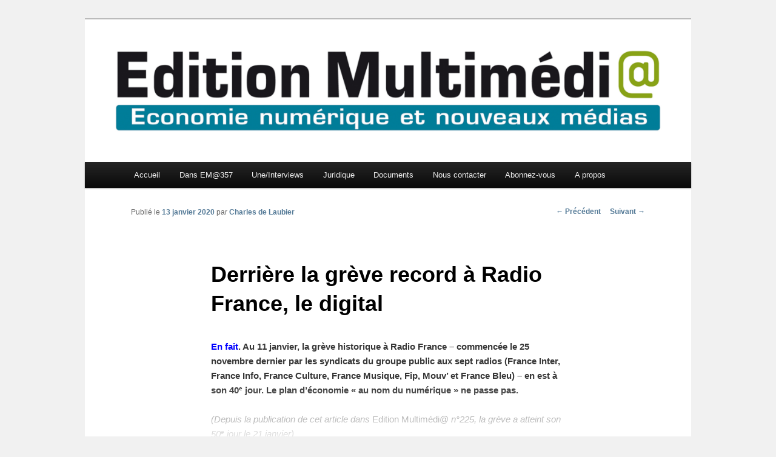

--- FILE ---
content_type: text/html; charset=UTF-8
request_url: https://www.editionmultimedia.fr/2020/01/13/derriere-la-greve-record-a-radio-france-le-digital/
body_size: 10245
content:
<!DOCTYPE html>
<!--[if IE 6]>
<html id="ie6" lang="fr-FR">
<![endif]-->
<!--[if IE 7]>
<html id="ie7" lang="fr-FR">
<![endif]-->
<!--[if IE 8]>
<html id="ie8" lang="fr-FR">
<![endif]-->
<!--[if !(IE 6) & !(IE 7) & !(IE 8)]><!-->
<html lang="fr-FR">
<!--<![endif]-->
<head>
<meta charset="UTF-8" />
<meta name="viewport" content="width=device-width" />
<title>
Derrière la grève record à Radio France, le digital | Edition Multimédi@	</title>
<link rel="profile" href="https://gmpg.org/xfn/11" />
<link rel="stylesheet" type="text/css" media="all" href="https://www.editionmultimedia.fr/wp-content/themes/twentyeleven/style.css?ver=20240716" />
<link rel="pingback" href="https://www.editionmultimedia.fr/xmlrpc.php">
<!--[if lt IE 9]>
<script src="https://www.editionmultimedia.fr/wp-content/themes/twentyeleven/js/html5.js?ver=3.7.0" type="text/javascript"></script>
<![endif]-->
<meta name='robots' content='max-image-preview:large' />
	<style>img:is([sizes="auto" i], [sizes^="auto," i]) { contain-intrinsic-size: 3000px 1500px }</style>
	<link rel='dns-prefetch' href='//www.googletagmanager.com' />
<link rel="alternate" type="application/rss+xml" title="Edition Multimédi@ &raquo; Flux" href="https://www.editionmultimedia.fr/feed/" />
<link rel="alternate" type="application/rss+xml" title="Edition Multimédi@ &raquo; Flux des commentaires" href="https://www.editionmultimedia.fr/comments/feed/" />
<link rel="alternate" type="application/rss+xml" title="Edition Multimédi@ &raquo; Derrière la grève record à Radio France, le digital Flux des commentaires" href="https://www.editionmultimedia.fr/2020/01/13/derriere-la-greve-record-a-radio-france-le-digital/feed/" />
<script type="text/javascript">
/* <![CDATA[ */
window._wpemojiSettings = {"baseUrl":"https:\/\/s.w.org\/images\/core\/emoji\/16.0.1\/72x72\/","ext":".png","svgUrl":"https:\/\/s.w.org\/images\/core\/emoji\/16.0.1\/svg\/","svgExt":".svg","source":{"concatemoji":"https:\/\/www.editionmultimedia.fr\/wp-includes\/js\/wp-emoji-release.min.js?ver=6.8.3"}};
/*! This file is auto-generated */
!function(s,n){var o,i,e;function c(e){try{var t={supportTests:e,timestamp:(new Date).valueOf()};sessionStorage.setItem(o,JSON.stringify(t))}catch(e){}}function p(e,t,n){e.clearRect(0,0,e.canvas.width,e.canvas.height),e.fillText(t,0,0);var t=new Uint32Array(e.getImageData(0,0,e.canvas.width,e.canvas.height).data),a=(e.clearRect(0,0,e.canvas.width,e.canvas.height),e.fillText(n,0,0),new Uint32Array(e.getImageData(0,0,e.canvas.width,e.canvas.height).data));return t.every(function(e,t){return e===a[t]})}function u(e,t){e.clearRect(0,0,e.canvas.width,e.canvas.height),e.fillText(t,0,0);for(var n=e.getImageData(16,16,1,1),a=0;a<n.data.length;a++)if(0!==n.data[a])return!1;return!0}function f(e,t,n,a){switch(t){case"flag":return n(e,"\ud83c\udff3\ufe0f\u200d\u26a7\ufe0f","\ud83c\udff3\ufe0f\u200b\u26a7\ufe0f")?!1:!n(e,"\ud83c\udde8\ud83c\uddf6","\ud83c\udde8\u200b\ud83c\uddf6")&&!n(e,"\ud83c\udff4\udb40\udc67\udb40\udc62\udb40\udc65\udb40\udc6e\udb40\udc67\udb40\udc7f","\ud83c\udff4\u200b\udb40\udc67\u200b\udb40\udc62\u200b\udb40\udc65\u200b\udb40\udc6e\u200b\udb40\udc67\u200b\udb40\udc7f");case"emoji":return!a(e,"\ud83e\udedf")}return!1}function g(e,t,n,a){var r="undefined"!=typeof WorkerGlobalScope&&self instanceof WorkerGlobalScope?new OffscreenCanvas(300,150):s.createElement("canvas"),o=r.getContext("2d",{willReadFrequently:!0}),i=(o.textBaseline="top",o.font="600 32px Arial",{});return e.forEach(function(e){i[e]=t(o,e,n,a)}),i}function t(e){var t=s.createElement("script");t.src=e,t.defer=!0,s.head.appendChild(t)}"undefined"!=typeof Promise&&(o="wpEmojiSettingsSupports",i=["flag","emoji"],n.supports={everything:!0,everythingExceptFlag:!0},e=new Promise(function(e){s.addEventListener("DOMContentLoaded",e,{once:!0})}),new Promise(function(t){var n=function(){try{var e=JSON.parse(sessionStorage.getItem(o));if("object"==typeof e&&"number"==typeof e.timestamp&&(new Date).valueOf()<e.timestamp+604800&&"object"==typeof e.supportTests)return e.supportTests}catch(e){}return null}();if(!n){if("undefined"!=typeof Worker&&"undefined"!=typeof OffscreenCanvas&&"undefined"!=typeof URL&&URL.createObjectURL&&"undefined"!=typeof Blob)try{var e="postMessage("+g.toString()+"("+[JSON.stringify(i),f.toString(),p.toString(),u.toString()].join(",")+"));",a=new Blob([e],{type:"text/javascript"}),r=new Worker(URL.createObjectURL(a),{name:"wpTestEmojiSupports"});return void(r.onmessage=function(e){c(n=e.data),r.terminate(),t(n)})}catch(e){}c(n=g(i,f,p,u))}t(n)}).then(function(e){for(var t in e)n.supports[t]=e[t],n.supports.everything=n.supports.everything&&n.supports[t],"flag"!==t&&(n.supports.everythingExceptFlag=n.supports.everythingExceptFlag&&n.supports[t]);n.supports.everythingExceptFlag=n.supports.everythingExceptFlag&&!n.supports.flag,n.DOMReady=!1,n.readyCallback=function(){n.DOMReady=!0}}).then(function(){return e}).then(function(){var e;n.supports.everything||(n.readyCallback(),(e=n.source||{}).concatemoji?t(e.concatemoji):e.wpemoji&&e.twemoji&&(t(e.twemoji),t(e.wpemoji)))}))}((window,document),window._wpemojiSettings);
/* ]]> */
</script>
<style id='wp-emoji-styles-inline-css' type='text/css'>

	img.wp-smiley, img.emoji {
		display: inline !important;
		border: none !important;
		box-shadow: none !important;
		height: 1em !important;
		width: 1em !important;
		margin: 0 0.07em !important;
		vertical-align: -0.1em !important;
		background: none !important;
		padding: 0 !important;
	}
</style>
<link rel='stylesheet' id='wp-block-library-css' href='https://www.editionmultimedia.fr/wp-includes/css/dist/block-library/style.min.css?ver=6.8.3' type='text/css' media='all' />
<style id='wp-block-library-theme-inline-css' type='text/css'>
.wp-block-audio :where(figcaption){color:#555;font-size:13px;text-align:center}.is-dark-theme .wp-block-audio :where(figcaption){color:#ffffffa6}.wp-block-audio{margin:0 0 1em}.wp-block-code{border:1px solid #ccc;border-radius:4px;font-family:Menlo,Consolas,monaco,monospace;padding:.8em 1em}.wp-block-embed :where(figcaption){color:#555;font-size:13px;text-align:center}.is-dark-theme .wp-block-embed :where(figcaption){color:#ffffffa6}.wp-block-embed{margin:0 0 1em}.blocks-gallery-caption{color:#555;font-size:13px;text-align:center}.is-dark-theme .blocks-gallery-caption{color:#ffffffa6}:root :where(.wp-block-image figcaption){color:#555;font-size:13px;text-align:center}.is-dark-theme :root :where(.wp-block-image figcaption){color:#ffffffa6}.wp-block-image{margin:0 0 1em}.wp-block-pullquote{border-bottom:4px solid;border-top:4px solid;color:currentColor;margin-bottom:1.75em}.wp-block-pullquote cite,.wp-block-pullquote footer,.wp-block-pullquote__citation{color:currentColor;font-size:.8125em;font-style:normal;text-transform:uppercase}.wp-block-quote{border-left:.25em solid;margin:0 0 1.75em;padding-left:1em}.wp-block-quote cite,.wp-block-quote footer{color:currentColor;font-size:.8125em;font-style:normal;position:relative}.wp-block-quote:where(.has-text-align-right){border-left:none;border-right:.25em solid;padding-left:0;padding-right:1em}.wp-block-quote:where(.has-text-align-center){border:none;padding-left:0}.wp-block-quote.is-large,.wp-block-quote.is-style-large,.wp-block-quote:where(.is-style-plain){border:none}.wp-block-search .wp-block-search__label{font-weight:700}.wp-block-search__button{border:1px solid #ccc;padding:.375em .625em}:where(.wp-block-group.has-background){padding:1.25em 2.375em}.wp-block-separator.has-css-opacity{opacity:.4}.wp-block-separator{border:none;border-bottom:2px solid;margin-left:auto;margin-right:auto}.wp-block-separator.has-alpha-channel-opacity{opacity:1}.wp-block-separator:not(.is-style-wide):not(.is-style-dots){width:100px}.wp-block-separator.has-background:not(.is-style-dots){border-bottom:none;height:1px}.wp-block-separator.has-background:not(.is-style-wide):not(.is-style-dots){height:2px}.wp-block-table{margin:0 0 1em}.wp-block-table td,.wp-block-table th{word-break:normal}.wp-block-table :where(figcaption){color:#555;font-size:13px;text-align:center}.is-dark-theme .wp-block-table :where(figcaption){color:#ffffffa6}.wp-block-video :where(figcaption){color:#555;font-size:13px;text-align:center}.is-dark-theme .wp-block-video :where(figcaption){color:#ffffffa6}.wp-block-video{margin:0 0 1em}:root :where(.wp-block-template-part.has-background){margin-bottom:0;margin-top:0;padding:1.25em 2.375em}
</style>
<style id='classic-theme-styles-inline-css' type='text/css'>
/*! This file is auto-generated */
.wp-block-button__link{color:#fff;background-color:#32373c;border-radius:9999px;box-shadow:none;text-decoration:none;padding:calc(.667em + 2px) calc(1.333em + 2px);font-size:1.125em}.wp-block-file__button{background:#32373c;color:#fff;text-decoration:none}
</style>
<style id='global-styles-inline-css' type='text/css'>
:root{--wp--preset--aspect-ratio--square: 1;--wp--preset--aspect-ratio--4-3: 4/3;--wp--preset--aspect-ratio--3-4: 3/4;--wp--preset--aspect-ratio--3-2: 3/2;--wp--preset--aspect-ratio--2-3: 2/3;--wp--preset--aspect-ratio--16-9: 16/9;--wp--preset--aspect-ratio--9-16: 9/16;--wp--preset--color--black: #000;--wp--preset--color--cyan-bluish-gray: #abb8c3;--wp--preset--color--white: #fff;--wp--preset--color--pale-pink: #f78da7;--wp--preset--color--vivid-red: #cf2e2e;--wp--preset--color--luminous-vivid-orange: #ff6900;--wp--preset--color--luminous-vivid-amber: #fcb900;--wp--preset--color--light-green-cyan: #7bdcb5;--wp--preset--color--vivid-green-cyan: #00d084;--wp--preset--color--pale-cyan-blue: #8ed1fc;--wp--preset--color--vivid-cyan-blue: #0693e3;--wp--preset--color--vivid-purple: #9b51e0;--wp--preset--color--blue: #1982d1;--wp--preset--color--dark-gray: #373737;--wp--preset--color--medium-gray: #666;--wp--preset--color--light-gray: #e2e2e2;--wp--preset--gradient--vivid-cyan-blue-to-vivid-purple: linear-gradient(135deg,rgba(6,147,227,1) 0%,rgb(155,81,224) 100%);--wp--preset--gradient--light-green-cyan-to-vivid-green-cyan: linear-gradient(135deg,rgb(122,220,180) 0%,rgb(0,208,130) 100%);--wp--preset--gradient--luminous-vivid-amber-to-luminous-vivid-orange: linear-gradient(135deg,rgba(252,185,0,1) 0%,rgba(255,105,0,1) 100%);--wp--preset--gradient--luminous-vivid-orange-to-vivid-red: linear-gradient(135deg,rgba(255,105,0,1) 0%,rgb(207,46,46) 100%);--wp--preset--gradient--very-light-gray-to-cyan-bluish-gray: linear-gradient(135deg,rgb(238,238,238) 0%,rgb(169,184,195) 100%);--wp--preset--gradient--cool-to-warm-spectrum: linear-gradient(135deg,rgb(74,234,220) 0%,rgb(151,120,209) 20%,rgb(207,42,186) 40%,rgb(238,44,130) 60%,rgb(251,105,98) 80%,rgb(254,248,76) 100%);--wp--preset--gradient--blush-light-purple: linear-gradient(135deg,rgb(255,206,236) 0%,rgb(152,150,240) 100%);--wp--preset--gradient--blush-bordeaux: linear-gradient(135deg,rgb(254,205,165) 0%,rgb(254,45,45) 50%,rgb(107,0,62) 100%);--wp--preset--gradient--luminous-dusk: linear-gradient(135deg,rgb(255,203,112) 0%,rgb(199,81,192) 50%,rgb(65,88,208) 100%);--wp--preset--gradient--pale-ocean: linear-gradient(135deg,rgb(255,245,203) 0%,rgb(182,227,212) 50%,rgb(51,167,181) 100%);--wp--preset--gradient--electric-grass: linear-gradient(135deg,rgb(202,248,128) 0%,rgb(113,206,126) 100%);--wp--preset--gradient--midnight: linear-gradient(135deg,rgb(2,3,129) 0%,rgb(40,116,252) 100%);--wp--preset--font-size--small: 13px;--wp--preset--font-size--medium: 20px;--wp--preset--font-size--large: 36px;--wp--preset--font-size--x-large: 42px;--wp--preset--spacing--20: 0.44rem;--wp--preset--spacing--30: 0.67rem;--wp--preset--spacing--40: 1rem;--wp--preset--spacing--50: 1.5rem;--wp--preset--spacing--60: 2.25rem;--wp--preset--spacing--70: 3.38rem;--wp--preset--spacing--80: 5.06rem;--wp--preset--shadow--natural: 6px 6px 9px rgba(0, 0, 0, 0.2);--wp--preset--shadow--deep: 12px 12px 50px rgba(0, 0, 0, 0.4);--wp--preset--shadow--sharp: 6px 6px 0px rgba(0, 0, 0, 0.2);--wp--preset--shadow--outlined: 6px 6px 0px -3px rgba(255, 255, 255, 1), 6px 6px rgba(0, 0, 0, 1);--wp--preset--shadow--crisp: 6px 6px 0px rgba(0, 0, 0, 1);}:where(.is-layout-flex){gap: 0.5em;}:where(.is-layout-grid){gap: 0.5em;}body .is-layout-flex{display: flex;}.is-layout-flex{flex-wrap: wrap;align-items: center;}.is-layout-flex > :is(*, div){margin: 0;}body .is-layout-grid{display: grid;}.is-layout-grid > :is(*, div){margin: 0;}:where(.wp-block-columns.is-layout-flex){gap: 2em;}:where(.wp-block-columns.is-layout-grid){gap: 2em;}:where(.wp-block-post-template.is-layout-flex){gap: 1.25em;}:where(.wp-block-post-template.is-layout-grid){gap: 1.25em;}.has-black-color{color: var(--wp--preset--color--black) !important;}.has-cyan-bluish-gray-color{color: var(--wp--preset--color--cyan-bluish-gray) !important;}.has-white-color{color: var(--wp--preset--color--white) !important;}.has-pale-pink-color{color: var(--wp--preset--color--pale-pink) !important;}.has-vivid-red-color{color: var(--wp--preset--color--vivid-red) !important;}.has-luminous-vivid-orange-color{color: var(--wp--preset--color--luminous-vivid-orange) !important;}.has-luminous-vivid-amber-color{color: var(--wp--preset--color--luminous-vivid-amber) !important;}.has-light-green-cyan-color{color: var(--wp--preset--color--light-green-cyan) !important;}.has-vivid-green-cyan-color{color: var(--wp--preset--color--vivid-green-cyan) !important;}.has-pale-cyan-blue-color{color: var(--wp--preset--color--pale-cyan-blue) !important;}.has-vivid-cyan-blue-color{color: var(--wp--preset--color--vivid-cyan-blue) !important;}.has-vivid-purple-color{color: var(--wp--preset--color--vivid-purple) !important;}.has-black-background-color{background-color: var(--wp--preset--color--black) !important;}.has-cyan-bluish-gray-background-color{background-color: var(--wp--preset--color--cyan-bluish-gray) !important;}.has-white-background-color{background-color: var(--wp--preset--color--white) !important;}.has-pale-pink-background-color{background-color: var(--wp--preset--color--pale-pink) !important;}.has-vivid-red-background-color{background-color: var(--wp--preset--color--vivid-red) !important;}.has-luminous-vivid-orange-background-color{background-color: var(--wp--preset--color--luminous-vivid-orange) !important;}.has-luminous-vivid-amber-background-color{background-color: var(--wp--preset--color--luminous-vivid-amber) !important;}.has-light-green-cyan-background-color{background-color: var(--wp--preset--color--light-green-cyan) !important;}.has-vivid-green-cyan-background-color{background-color: var(--wp--preset--color--vivid-green-cyan) !important;}.has-pale-cyan-blue-background-color{background-color: var(--wp--preset--color--pale-cyan-blue) !important;}.has-vivid-cyan-blue-background-color{background-color: var(--wp--preset--color--vivid-cyan-blue) !important;}.has-vivid-purple-background-color{background-color: var(--wp--preset--color--vivid-purple) !important;}.has-black-border-color{border-color: var(--wp--preset--color--black) !important;}.has-cyan-bluish-gray-border-color{border-color: var(--wp--preset--color--cyan-bluish-gray) !important;}.has-white-border-color{border-color: var(--wp--preset--color--white) !important;}.has-pale-pink-border-color{border-color: var(--wp--preset--color--pale-pink) !important;}.has-vivid-red-border-color{border-color: var(--wp--preset--color--vivid-red) !important;}.has-luminous-vivid-orange-border-color{border-color: var(--wp--preset--color--luminous-vivid-orange) !important;}.has-luminous-vivid-amber-border-color{border-color: var(--wp--preset--color--luminous-vivid-amber) !important;}.has-light-green-cyan-border-color{border-color: var(--wp--preset--color--light-green-cyan) !important;}.has-vivid-green-cyan-border-color{border-color: var(--wp--preset--color--vivid-green-cyan) !important;}.has-pale-cyan-blue-border-color{border-color: var(--wp--preset--color--pale-cyan-blue) !important;}.has-vivid-cyan-blue-border-color{border-color: var(--wp--preset--color--vivid-cyan-blue) !important;}.has-vivid-purple-border-color{border-color: var(--wp--preset--color--vivid-purple) !important;}.has-vivid-cyan-blue-to-vivid-purple-gradient-background{background: var(--wp--preset--gradient--vivid-cyan-blue-to-vivid-purple) !important;}.has-light-green-cyan-to-vivid-green-cyan-gradient-background{background: var(--wp--preset--gradient--light-green-cyan-to-vivid-green-cyan) !important;}.has-luminous-vivid-amber-to-luminous-vivid-orange-gradient-background{background: var(--wp--preset--gradient--luminous-vivid-amber-to-luminous-vivid-orange) !important;}.has-luminous-vivid-orange-to-vivid-red-gradient-background{background: var(--wp--preset--gradient--luminous-vivid-orange-to-vivid-red) !important;}.has-very-light-gray-to-cyan-bluish-gray-gradient-background{background: var(--wp--preset--gradient--very-light-gray-to-cyan-bluish-gray) !important;}.has-cool-to-warm-spectrum-gradient-background{background: var(--wp--preset--gradient--cool-to-warm-spectrum) !important;}.has-blush-light-purple-gradient-background{background: var(--wp--preset--gradient--blush-light-purple) !important;}.has-blush-bordeaux-gradient-background{background: var(--wp--preset--gradient--blush-bordeaux) !important;}.has-luminous-dusk-gradient-background{background: var(--wp--preset--gradient--luminous-dusk) !important;}.has-pale-ocean-gradient-background{background: var(--wp--preset--gradient--pale-ocean) !important;}.has-electric-grass-gradient-background{background: var(--wp--preset--gradient--electric-grass) !important;}.has-midnight-gradient-background{background: var(--wp--preset--gradient--midnight) !important;}.has-small-font-size{font-size: var(--wp--preset--font-size--small) !important;}.has-medium-font-size{font-size: var(--wp--preset--font-size--medium) !important;}.has-large-font-size{font-size: var(--wp--preset--font-size--large) !important;}.has-x-large-font-size{font-size: var(--wp--preset--font-size--x-large) !important;}
:where(.wp-block-post-template.is-layout-flex){gap: 1.25em;}:where(.wp-block-post-template.is-layout-grid){gap: 1.25em;}
:where(.wp-block-columns.is-layout-flex){gap: 2em;}:where(.wp-block-columns.is-layout-grid){gap: 2em;}
:root :where(.wp-block-pullquote){font-size: 1.5em;line-height: 1.6;}
</style>
<link rel='stylesheet' id='twentyeleven-block-style-css' href='https://www.editionmultimedia.fr/wp-content/themes/twentyeleven/blocks.css?ver=20240621' type='text/css' media='all' />

<!-- Extrait de code de la balise Google (gtag.js) ajouté par Site Kit -->
<!-- Extrait Google Analytics ajouté par Site Kit -->
<script type="text/javascript" src="https://www.googletagmanager.com/gtag/js?id=G-M56Z9004SR" id="google_gtagjs-js" async></script>
<script type="text/javascript" id="google_gtagjs-js-after">
/* <![CDATA[ */
window.dataLayer = window.dataLayer || [];function gtag(){dataLayer.push(arguments);}
gtag("set","linker",{"domains":["www.editionmultimedia.fr"]});
gtag("js", new Date());
gtag("set", "developer_id.dZTNiMT", true);
gtag("config", "G-M56Z9004SR");
/* ]]> */
</script>
<link rel="https://api.w.org/" href="https://www.editionmultimedia.fr/wp-json/" /><link rel="alternate" title="JSON" type="application/json" href="https://www.editionmultimedia.fr/wp-json/wp/v2/posts/18215" /><link rel="EditURI" type="application/rsd+xml" title="RSD" href="https://www.editionmultimedia.fr/xmlrpc.php?rsd" />
<meta name="generator" content="WordPress 6.8.3" />
<link rel="canonical" href="https://www.editionmultimedia.fr/2020/01/13/derriere-la-greve-record-a-radio-france-le-digital/" />
<link rel='shortlink' href='https://www.editionmultimedia.fr/?p=18215' />
<link rel="alternate" title="oEmbed (JSON)" type="application/json+oembed" href="https://www.editionmultimedia.fr/wp-json/oembed/1.0/embed?url=https%3A%2F%2Fwww.editionmultimedia.fr%2F2020%2F01%2F13%2Fderriere-la-greve-record-a-radio-france-le-digital%2F" />
<link rel="alternate" title="oEmbed (XML)" type="text/xml+oembed" href="https://www.editionmultimedia.fr/wp-json/oembed/1.0/embed?url=https%3A%2F%2Fwww.editionmultimedia.fr%2F2020%2F01%2F13%2Fderriere-la-greve-record-a-radio-france-le-digital%2F&#038;format=xml" />
<meta name="generator" content="Site Kit by Google 1.170.0" /><meta name="robots" content="noarchive">	<style>
		/* Link color */
		a,
		#site-title a:focus,
		#site-title a:hover,
		#site-title a:active,
		.entry-title a:hover,
		.entry-title a:focus,
		.entry-title a:active,
		.widget_twentyeleven_ephemera .comments-link a:hover,
		section.recent-posts .other-recent-posts a[rel="bookmark"]:hover,
		section.recent-posts .other-recent-posts .comments-link a:hover,
		.format-image footer.entry-meta a:hover,
		#site-generator a:hover {
			color: #537996;
		}
		section.recent-posts .other-recent-posts .comments-link a:hover {
			border-color: #537996;
		}
		article.feature-image.small .entry-summary p a:hover,
		.entry-header .comments-link a:hover,
		.entry-header .comments-link a:focus,
		.entry-header .comments-link a:active,
		.feature-slider a.active {
			background-color: #537996;
		}
	</style>
			<style type="text/css" id="twentyeleven-header-css">
				#site-title,
		#site-description {
			position: absolute;
			clip: rect(1px 1px 1px 1px); /* IE6, IE7 */
			clip: rect(1px, 1px, 1px, 1px);
		}
				</style>
		<style type="text/css" id="custom-background-css">
body.custom-background { background-color: #f1f1f1; }
</style>
	<link rel="icon" href="https://www.editionmultimedia.fr/wp-content/uploads/2024/06/cropped-Favicon-32x32.jpg" sizes="32x32" />
<link rel="icon" href="https://www.editionmultimedia.fr/wp-content/uploads/2024/06/cropped-Favicon-192x192.jpg" sizes="192x192" />
<link rel="apple-touch-icon" href="https://www.editionmultimedia.fr/wp-content/uploads/2024/06/cropped-Favicon-180x180.jpg" />
<meta name="msapplication-TileImage" content="https://www.editionmultimedia.fr/wp-content/uploads/2024/06/cropped-Favicon-270x270.jpg" />
</head>

<body class="wp-singular post-template-default single single-post postid-18215 single-format-standard custom-background wp-embed-responsive wp-theme-twentyeleven singular two-column right-sidebar">
<div class="skip-link"><a class="assistive-text" href="#content">Aller au contenu principal</a></div><div id="page" class="hfeed">
	<header id="branding">
			<hgroup>
				<h1 id="site-title"><span><a href="https://www.editionmultimedia.fr/" rel="home">Edition Multimédi@</a></span></h1>
				<h2 id="site-description">Economie numérique et Nouveaux médias</h2>
			</hgroup>

						<a href="https://www.editionmultimedia.fr/">
				<img src="https://www.editionmultimedia.fr/wp-content/uploads/2012/06/Logo-EM-2011-Ncoul-RVB.jpg" width="2362" height="556" alt="Edition Multimédi@" srcset="https://www.editionmultimedia.fr/wp-content/uploads/2012/06/Logo-EM-2011-Ncoul-RVB.jpg 2362w, https://www.editionmultimedia.fr/wp-content/uploads/2012/06/Logo-EM-2011-Ncoul-RVB-300x70.jpg 300w, https://www.editionmultimedia.fr/wp-content/uploads/2012/06/Logo-EM-2011-Ncoul-RVB-1024x241.jpg 1024w, https://www.editionmultimedia.fr/wp-content/uploads/2012/06/Logo-EM-2011-Ncoul-RVB-500x117.jpg 500w" sizes="(max-width: 2362px) 100vw, 2362px" decoding="async" fetchpriority="high" />			</a>
			
			<!-- Retrait de la searchbar-->

			<nav id="access">
				<h3 class="assistive-text">Menu principal</h3>
				<div class="menu"><ul>
<li ><a href="https://www.editionmultimedia.fr/">Accueil</a></li><li class="page_item page-item-2939 page_item_has_children"><a href="https://www.editionmultimedia.fr/au-sommaire-du-dernier-numero/">Dans EM@357</a>
<ul class='children'>
	<li class="page_item page-item-30533"><a href="https://www.editionmultimedia.fr/au-sommaire-du-dernier-numero/au-sommaire-du-n356/">Au sommaire du n°356</a></li>
	<li class="page_item page-item-30411"><a href="https://www.editionmultimedia.fr/au-sommaire-du-dernier-numero/au-sommaire-du-n355/">Au sommaire du n°355</a></li>
	<li class="page_item page-item-30313"><a href="https://www.editionmultimedia.fr/au-sommaire-du-dernier-numero/au-sommaire-du-n354/">Au sommaire du n°354</a></li>
	<li class="page_item page-item-30217"><a href="https://www.editionmultimedia.fr/au-sommaire-du-dernier-numero/au-sommaire-du-n353/">Au sommaire du n°353</a></li>
	<li class="page_item page-item-30158"><a href="https://www.editionmultimedia.fr/au-sommaire-du-dernier-numero/au-sommaire-du-n352/">Au sommaire du n°352</a></li>
	<li class="page_item page-item-30048"><a href="https://www.editionmultimedia.fr/au-sommaire-du-dernier-numero/au-sommaire-du-n351/">Au sommaire du n°351</a></li>
	<li class="page_item page-item-29980"><a href="https://www.editionmultimedia.fr/au-sommaire-du-dernier-numero/au-sommaire-du-n350/">Au sommaire du n°350</a></li>
	<li class="page_item page-item-29911"><a href="https://www.editionmultimedia.fr/au-sommaire-du-dernier-numero/au-sommaire-du-n349/">Au sommaire du n°349</a></li>
	<li class="page_item page-item-29812"><a href="https://www.editionmultimedia.fr/au-sommaire-du-dernier-numero/au-sommaire-du-n348/">Au sommaire du n°348</a></li>
	<li class="page_item page-item-29714"><a href="https://www.editionmultimedia.fr/au-sommaire-du-dernier-numero/au-sommaire-du-n347/">Au sommaire du n°347</a></li>
	<li class="page_item page-item-29638"><a href="https://www.editionmultimedia.fr/au-sommaire-du-dernier-numero/au-sommaire-du-n346/">Au sommaire du n°346</a></li>
	<li class="page_item page-item-4915"><a href="https://www.editionmultimedia.fr/au-sommaire-du-dernier-numero/abonnez-vous-a-em/">Abonnez-vous à EM@</a></li>
</ul>
</li>
<li class="page_item page-item-2068 page_item_has_children"><a href="https://www.editionmultimedia.fr/interviews/">Une/Interviews</a>
<ul class='children'>
	<li class="page_item page-item-1609"><a href="https://www.editionmultimedia.fr/interviews/indicateurs/">Exemples d&rsquo;indicateurs parus dans EM@</a></li>
	<li class="page_item page-item-5980"><a href="https://www.editionmultimedia.fr/interviews/seconde-edition-de-vous-etes-deja-en-2025/"><em>« Vous êtes déjà en 2025 »</em>, par Jean-Dominique Séval (préface de Elie Cohen)</a></li>
</ul>
</li>
<li class="page_item page-item-1624 page_item_has_children"><a href="https://www.editionmultimedia.fr/juridique/">Juridique</a>
<ul class='children'>
	<li class="page_item page-item-1998"><a href="https://www.editionmultimedia.fr/juridique/articles-de-christiane-feral-schuhl/">Christiane Féral-Schuhl</a></li>
	<li class="page_item page-item-28028"><a href="https://www.editionmultimedia.fr/juridique/anne-cousin/">Anne Cousin</a></li>
	<li class="page_item page-item-2005"><a href="https://www.editionmultimedia.fr/juridique/winston-maxwell/">Winston Maxwell</a></li>
	<li class="page_item page-item-6643"><a href="https://www.editionmultimedia.fr/juridique/fabrice-lorvo/">Fabrice Lorvo et Antoine Gravereaux</a></li>
	<li class="page_item page-item-2035"><a href="https://www.editionmultimedia.fr/juridique/remy-fekete/">Rémy Fekete et Marta Lahuerta Escolano</a></li>
	<li class="page_item page-item-15734"><a href="https://www.editionmultimedia.fr/juridique/olivia-roche/">Olivia Roche</a></li>
	<li class="page_item page-item-14761"><a href="https://www.editionmultimedia.fr/juridique/mahasti-razavi/">Mahasti Razavi</a></li>
	<li class="page_item page-item-19213"><a href="https://www.editionmultimedia.fr/juridique/laura-ziegler/">Laura Ziegler et Sandra Tubert</a></li>
	<li class="page_item page-item-2028"><a href="https://www.editionmultimedia.fr/juridique/christophe-clarenc/">Christophe Clarenc</a></li>
	<li class="page_item page-item-20544"><a href="https://www.editionmultimedia.fr/juridique/anne-marie-pecoraro/">Anne-Marie Pecoraro</a></li>
	<li class="page_item page-item-21275"><a href="https://www.editionmultimedia.fr/juridique/veronique-dahan/">Véronique Dahan</a></li>
	<li class="page_item page-item-20766"><a href="https://www.editionmultimedia.fr/juridique/emmanuelle-mignon/">Emmanuelle Mignon</a></li>
	<li class="page_item page-item-20974"><a href="https://www.editionmultimedia.fr/juridique/boriana-guimberteau/">Boriana Guimberteau</a></li>
	<li class="page_item page-item-21520"><a href="https://www.editionmultimedia.fr/juridique/richard-willemant/">Richard Willemant</a></li>
	<li class="page_item page-item-22153"><a href="https://www.editionmultimedia.fr/juridique/jade-griffaton/">Jade Griffaton et Emma Hanoun</a></li>
	<li class="page_item page-item-22284"><a href="https://www.editionmultimedia.fr/juridique/deborah-boussemart/">Déborah Boussemart</a></li>
	<li class="page_item page-item-23681"><a href="https://www.editionmultimedia.fr/juridique/arnaud-touati/">Arnaud Touati</a></li>
	<li class="page_item page-item-23652"><a href="https://www.editionmultimedia.fr/juridique/vanessa-bouchara/">Vanessa Bouchara</a></li>
	<li class="page_item page-item-18390"><a href="https://www.editionmultimedia.fr/juridique/alexandre-lazaregue/">Alexandre Lazarègue</a></li>
	<li class="page_item page-item-2042"><a href="https://www.editionmultimedia.fr/juridique/herve-castelnau/">Hervé Castelnau</a></li>
	<li class="page_item page-item-20269"><a href="https://www.editionmultimedia.fr/juridique/juliette-felix/">Juliette Félix</a></li>
	<li class="page_item page-item-2016"><a href="https://www.editionmultimedia.fr/juridique/katia-duhamel/">Katia Duhamel</a></li>
	<li class="page_item page-item-2459"><a href="https://www.editionmultimedia.fr/juridique/etienne-drouard/">Etienne Drouard</a></li>
	<li class="page_item page-item-23056"><a href="https://www.editionmultimedia.fr/juridique/charles-de-laubier/">Charles de Laubier</a></li>
</ul>
</li>
<li class="page_item page-item-1939 page_item_has_children"><a href="https://www.editionmultimedia.fr/documents/">Documents</a>
<ul class='children'>
	<li class="page_item page-item-26517"><a href="https://www.editionmultimedia.fr/documents/ia/">IA</a></li>
	<li class="page_item page-item-3922"><a href="https://www.editionmultimedia.fr/documents/culture/">Culture</a></li>
	<li class="page_item page-item-1994"><a href="https://www.editionmultimedia.fr/documents/reseaux/">Réseau</a></li>
	<li class="page_item page-item-1968"><a href="https://www.editionmultimedia.fr/documents/musique/">Musique</a></li>
	<li class="page_item page-item-1978"><a href="https://www.editionmultimedia.fr/documents/cinema/">Cinéma</a></li>
	<li class="page_item page-item-2731"><a href="https://www.editionmultimedia.fr/documents/television/">Télévision</a></li>
	<li class="page_item page-item-3913"><a href="https://www.editionmultimedia.fr/documents/radio/">Radio &#038; Audio</a></li>
	<li class="page_item page-item-2178"><a href="https://www.editionmultimedia.fr/documents/jeux-video/">Jeu vidéo</a></li>
	<li class="page_item page-item-1980"><a href="https://www.editionmultimedia.fr/documents/livre/">Livre</a></li>
	<li class="page_item page-item-1982"><a href="https://www.editionmultimedia.fr/documents/presse/">Presse</a></li>
	<li class="page_item page-item-3999"><a href="https://www.editionmultimedia.fr/documents/photo/">Photo</a></li>
	<li class="page_item page-item-4003"><a href="https://www.editionmultimedia.fr/documents/4003-2/">Crowdfunding</a></li>
	<li class="page_item page-item-2105"><a href="https://www.editionmultimedia.fr/documents/droits-dauteur/">Droits d&rsquo;auteur</a></li>
	<li class="page_item page-item-1992"><a href="https://www.editionmultimedia.fr/documents/regulation/">Régulation</a></li>
	<li class="page_item page-item-4203"><a href="https://www.editionmultimedia.fr/documents/fiscalite-numerique/">Fiscalité numérique</a></li>
	<li class="page_item page-item-5172"><a href="https://www.editionmultimedia.fr/documents/entreprises/">Entreprises</a></li>
	<li class="page_item page-item-12277"><a href="https://www.editionmultimedia.fr/documents/publicite/">Publicité</a></li>
	<li class="page_item page-item-14495"><a href="https://www.editionmultimedia.fr/documents/blockchain/">Blockchain</a></li>
	<li class="page_item page-item-14908"><a href="https://www.editionmultimedia.fr/documents/fintech-et-neobanques/">Fintech et Néobanques</a></li>
	<li class="page_item page-item-24352"><a href="https://www.editionmultimedia.fr/documents/impact-environnemental/">Impact environnemental</a></li>
</ul>
</li>
<li class="page_item page-item-912 page_item_has_children"><a href="https://www.editionmultimedia.fr/contact/">Nous contacter</a>
<ul class='children'>
	<li class="page_item page-item-1351"><a href="https://www.editionmultimedia.fr/contact/pour-signaler-un-abus/">Pour signaler un abus</a></li>
	<li class="page_item page-item-1247"><a href="https://www.editionmultimedia.fr/contact/devenez-sponsor-premium-de-edition-multimedi/">Pour sponsoriser EM@</a></li>
</ul>
</li>
<li class="page_item page-item-68"><a href="https://www.editionmultimedia.fr/abonnement/">Abonnez-vous</a></li>
<li class="page_item page-item-2 page_item_has_children"><a href="https://www.editionmultimedia.fr/a-propos/">A propos</a>
<ul class='children'>
	<li class="page_item page-item-1737"><a href="https://www.editionmultimedia.fr/a-propos/cppap-n0917-w-91505/">CPPAP n°0917 W 91505</a></li>
	<li class="page_item page-item-16198"><a href="https://www.editionmultimedia.fr/a-propos/nous-editons-votre-livre/">Nous éditons votre livre</a></li>
	<li class="page_item page-item-2362"><a href="https://www.editionmultimedia.fr/a-propos/recherche/"></a></li>
</ul>
</li>
</ul></div>
			</nav><!-- #access -->
	</header><!-- #branding -->


	<div id="main">

		<div id="primary">
			<div id="content" role="main">

				
					<nav id="nav-single">
						<h3 class="assistive-text">Navigation des articles</h3>
						<span class="nav-previous"><a href="https://www.editionmultimedia.fr/2020/01/13/la-dgmic-fete-ses-dix-ans-le-13-janvier-et-accueille-le-15-janvier-jean-baptiste-gourdin-a-sa-tete/" rel="prev"><span class="meta-nav">&larr;</span> Précédent</a></span>
						<span class="nav-next"><a href="https://www.editionmultimedia.fr/2020/01/13/ocs-sera-t-il-le-distributeur-de-hbo-max-en-france/" rel="next">Suivant <span class="meta-nav">&rarr;</span></a></span>
					</nav><!-- #nav-single -->

					
<article id="post-18215" class="post-18215 post type-post status-publish format-standard hentry category-decryptage tag-assistants-vocaux tag-audiovisuel-public tag-hertzien tag-podcast tag-politique tag-radio tag-radio-personnalisee tag-radio-publique tag-reforme-audiovisuelle tag-webradio">
	<header class="entry-header">
		<h1 class="entry-title">Derrière la grève record à Radio France, le digital</h1>

				<div class="entry-meta">
			<span class="sep">Publié le </span><a href="https://www.editionmultimedia.fr/2020/01/13/derriere-la-greve-record-a-radio-france-le-digital/" title="19:27" rel="bookmark"><time class="entry-date" datetime="2020-01-13T19:27:00+02:00">13 janvier 2020</time></a><span class="by-author"> <span class="sep"> par </span> <span class="author vcard"><a class="url fn n" href="https://www.editionmultimedia.fr/author/em/" title="Afficher tous les articles par Charles de Laubier" rel="author">Charles de Laubier</a></span></span>		</div><!-- .entry-meta -->
			</header><!-- .entry-header -->

	<div class="entry-content">
		<p><strong><span style="color: #0000ff;">En fait</span>. Au 11 janvier, la grève historique à Radio France – commencée le 25 novembre dernier par les syndicats du groupe public aux sept radios (France Inter, France Info, France Culture, France Musique, Fip, Mouv’ et France Bleu) – en est à son 40<sup>e</sup> jour. Le plan d’économie « au nom du numérique » ne passe pas.</strong></p>
<p><em>(Depuis la publication de cet article dans </em>Edition Multimédi@<em> n°225, la grève a atteint son 50<sup>e</sup> jour le 21 janvier)</em></p><div id="zlick-widget"></div>
			</div><!-- .entry-content -->

	<footer class="entry-meta">
		Ce contenu a été publié dans <a href="https://www.editionmultimedia.fr/category/decryptage/" rel="category tag">Décryptage</a> par <a href="https://www.editionmultimedia.fr/author/em/">Charles de Laubier</a>, et marqué avec <a href="https://www.editionmultimedia.fr/tag/assistants-vocaux/" rel="tag">Assistants vocaux</a>, <a href="https://www.editionmultimedia.fr/tag/audiovisuel-public/" rel="tag">Audiovisuel public</a>, <a href="https://www.editionmultimedia.fr/tag/hertzien/" rel="tag">Hertzien</a>, <a href="https://www.editionmultimedia.fr/tag/podcast/" rel="tag">Podcast</a>, <a href="https://www.editionmultimedia.fr/tag/politique/" rel="tag">Politique</a>, <a href="https://www.editionmultimedia.fr/tag/radio/" rel="tag">radio</a>, <a href="https://www.editionmultimedia.fr/tag/radio-personnalisee/" rel="tag">Radio personnalisée</a>, <a href="https://www.editionmultimedia.fr/tag/radio-publique/" rel="tag">Radio publique</a>, <a href="https://www.editionmultimedia.fr/tag/reforme-audiovisuelle/" rel="tag">Réforme audiovisuelle</a>, <a href="https://www.editionmultimedia.fr/tag/webradio/" rel="tag">Webradio</a>. Mettez-le en favori avec son <a href="https://www.editionmultimedia.fr/2020/01/13/derriere-la-greve-record-a-radio-france-le-digital/" title="Permalien vers Derrière la grève record à Radio France, le digital" rel="bookmark">permalien</a>.
		
				<div id="author-info">
			<div id="author-avatar">
				<img alt='' src='https://secure.gravatar.com/avatar/581d540615c7b41f639e9905fe477f7809f87f537d7117b8a2e445c6acc69c5f?s=68&#038;d=blank&#038;r=g' srcset='https://secure.gravatar.com/avatar/581d540615c7b41f639e9905fe477f7809f87f537d7117b8a2e445c6acc69c5f?s=136&#038;d=blank&#038;r=g 2x' class='avatar avatar-68 photo' height='68' width='68' decoding='async'/>			</div><!-- #author-avatar -->
			<div id="author-description">
				<h2>
				A propos Charles de Laubier				</h2>
				Rédacteur en chef de Edition Multimédi@, directeur de la publication.				<div id="author-link">
					<a href="https://www.editionmultimedia.fr/author/em/" rel="author">
						Voir tous les articles de Charles de Laubier <span class="meta-nav">&rarr;</span>					</a>
				</div><!-- #author-link	-->
			</div><!-- #author-description -->
		</div><!-- #author-info -->
			</footer><!-- .entry-meta -->
</article><!-- #post-18215 -->

						<div id="comments">
	
	
	
	
</div><!-- #comments -->

				
			</div><!-- #content -->
		</div><!-- #primary -->


	</div><!-- #main -->

	<footer id="colophon">

			
<div id="supplementary" class="one">
		<div id="first" class="widget-area" role="complementary">
		<aside id="text-18" class="widget widget_text"><h3 class="widget-title">Publicité</h3>			<div class="textwidget"><script async src="//pagead2.googlesyndication.com/pagead/js/adsbygoogle.js"></script>
<!-- Espace2 -->
<ins class="adsbygoogle"
     style="display:inline-block;width:728px;height:90px"
     data-ad-client="ca-pub-3604823177469345"
     data-ad-slot="9390543050"></ins>
<script>
(adsbygoogle = window.adsbygoogle || []).push({});
</script></div>
		</aside>	</div><!-- #first .widget-area -->
	
	
	</div><!-- #supplementary -->

			<div id="site-generator">
												<a href="https://www.editionmultimedia.fr/a-propos/" class="imprint" title="Économie numérique et nouveaux médias">
					Site de presse en ligne CPPAP 0917 W 91505				</a>
			</div>
	</footer><!-- #colophon -->
</div><!-- #page -->

<script type="speculationrules">
{"prefetch":[{"source":"document","where":{"and":[{"href_matches":"\/*"},{"not":{"href_matches":["\/wp-*.php","\/wp-admin\/*","\/wp-content\/uploads\/*","\/wp-content\/*","\/wp-content\/plugins\/*","\/wp-content\/themes\/twentyeleven\/*","\/*\\?(.+)"]}},{"not":{"selector_matches":"a[rel~=\"nofollow\"]"}},{"not":{"selector_matches":".no-prefetch, .no-prefetch a"}}]},"eagerness":"conservative"}]}
</script>
<link rel='stylesheet' id='zlick-payments-fade-css-css' href='https://www.editionmultimedia.fr/wp-content/plugins/zlick-paywall/public/styles/fade.css?ver=1.0' type='text/css' media='all' />
<script type="text/javascript" src="https://www.editionmultimedia.fr/wp-includes/js/comment-reply.min.js?ver=6.8.3" id="comment-reply-js" async="async" data-wp-strategy="async"></script>
<script type="text/javascript" src="https://www.editionmultimedia.fr/wp-content/plugins/zlick-paywall/public/js/fade.js?ver=6.8.3" id="zlick-payments-fade-js-js"></script>
<script type="text/javascript" src="https://cdn.zlick.it/zlick-paywall-element-2.0.0.js?ver=6.8.3" id="zlick-payments-sdk-js"></script>
<script type="text/javascript" src="https://www.editionmultimedia.fr/wp-includes/js/jquery/jquery.min.js?ver=3.7.1" id="jquery-core-js"></script>
<script type="text/javascript" src="https://www.editionmultimedia.fr/wp-includes/js/jquery/jquery-migrate.min.js?ver=3.4.1" id="jquery-migrate-js"></script>
<script type="text/javascript" id="zlick-payments-js-extra">
/* <![CDATA[ */
var zlick_payments_ajax = {"ajax_url":"https:\/\/www.editionmultimedia.fr\/wp-admin\/admin-ajax.php","client_token":"b0d0fc4d90f07338b233759a9ff48f93","previewable_paras":"2","user_id":"0","article_id":"18215","zp_article_name":"Derri\u00e8re la gr\u00e8ve record \u00e0 Radio France, le digital","zp_price_plans":[],"zp_related_categories":[18215],"zp_content_categories":[18215],"zp_plugin_version":"4.0.8","zp_ajax_nonce":"e737dbdb75","zp_fade_color":""};
/* ]]> */
</script>
<script type="text/javascript" src="https://www.editionmultimedia.fr/wp-content/plugins/zlick-paywall/public/js/zlick-widget.js?ver=1.0" id="zlick-payments-js"></script>

</body>
</html>


--- FILE ---
content_type: text/html; charset=utf-8
request_url: https://www.google.com/recaptcha/api2/aframe
body_size: 268
content:
<!DOCTYPE HTML><html><head><meta http-equiv="content-type" content="text/html; charset=UTF-8"></head><body><script nonce="yPnR9mU_7IxVSCLg2EyQhw">/** Anti-fraud and anti-abuse applications only. See google.com/recaptcha */ try{var clients={'sodar':'https://pagead2.googlesyndication.com/pagead/sodar?'};window.addEventListener("message",function(a){try{if(a.source===window.parent){var b=JSON.parse(a.data);var c=clients[b['id']];if(c){var d=document.createElement('img');d.src=c+b['params']+'&rc='+(localStorage.getItem("rc::a")?sessionStorage.getItem("rc::b"):"");window.document.body.appendChild(d);sessionStorage.setItem("rc::e",parseInt(sessionStorage.getItem("rc::e")||0)+1);localStorage.setItem("rc::h",'1768946958893');}}}catch(b){}});window.parent.postMessage("_grecaptcha_ready", "*");}catch(b){}</script></body></html>

--- FILE ---
content_type: application/javascript
request_url: https://cdn.zlick.it/zlick-paywall-element-2.0.0.js?ver=6.8.3
body_size: 218285
content:
!function(e){var t={};function n(r){if(t[r])return t[r].exports;var i=t[r]={i:r,l:!1,exports:{}};return e[r].call(i.exports,i,i.exports,n),i.l=!0,i.exports}n.m=e,n.c=t,n.d=function(e,t,r){n.o(e,t)||Object.defineProperty(e,t,{enumerable:!0,get:r})},n.r=function(e){"undefined"!=typeof Symbol&&Symbol.toStringTag&&Object.defineProperty(e,Symbol.toStringTag,{value:"Module"}),Object.defineProperty(e,"__esModule",{value:!0})},n.t=function(e,t){if(1&t&&(e=n(e)),8&t)return e;if(4&t&&"object"==typeof e&&e&&e.__esModule)return e;var r=Object.create(null);if(n.r(r),Object.defineProperty(r,"default",{enumerable:!0,value:e}),2&t&&"string"!=typeof e)for(var i in e)n.d(r,i,function(t){return e[t]}.bind(null,i));return r},n.n=function(e){var t=e&&e.__esModule?function(){return e.default}:function(){return e};return n.d(t,"a",t),t},n.o=function(e,t){return Object.prototype.hasOwnProperty.call(e,t)},n.p="/",n(n.s=0)}({0:function(e,t,n){e.exports=n("56d7")},"00ee":function(e,t,n){"use strict";var r={};r[n("b622")("toStringTag")]="z",e.exports="[object z]"===String(r)},"012c":function(e,t,n){e.exports=function(){var e=["navigation","request","process","log","user","state","error","manual"],t=function(e,t,n){for(var r=n,i=0,o=e.length;i<o;i++)r=t(r,e[i],i,e);return r},n=function(e,n){return t(e,(function(e,t,r,i){return n(t,r,i)?e.concat(t):e}),[])},r=function(e,n){return t(e,(function(e,t,r,i){return!0===e||t===n}),!1)},i=function(e){return"[object Array]"===Object.prototype.toString.call(e)},o=!{toString:null}.propertyIsEnumerable("toString"),a=["toString","toLocaleString","valueOf","hasOwnProperty","isPrototypeOf","propertyIsEnumerable","constructor"],s=function(e){var t,n=[];for(t in e)Object.prototype.hasOwnProperty.call(e,t)&&n.push(t);if(!o)return n;for(var r=0,i=a.length;r<i;r++)Object.prototype.hasOwnProperty.call(e,a[r])&&n.push(a[r]);return n},l=function(e,t){return void 0===e&&(e=1),void 0===t&&(t=1/0),function(n){return"number"==typeof n&&parseInt(""+n,10)===n&&n>=e&&n<=t}},c=function(e){return"function"==typeof e||i(e)&&n(e,(function(e){return"function"==typeof e})).length===e.length},u=function(e){return"string"==typeof e&&!!e.length},d={};d.schema={apiKey:{defaultValue:function(){return null},message:"is required",validate:u},appVersion:{defaultValue:function(){},message:"should be a string",validate:function(e){return void 0===e||u(e)}},appType:{defaultValue:function(){},message:"should be a string",validate:function(e){return void 0===e||u(e)}},autoDetectErrors:{defaultValue:function(){return!0},message:"should be true|false",validate:function(e){return!0===e||!1===e}},enabledErrorTypes:{defaultValue:function(){return{unhandledExceptions:!0,unhandledRejections:!0}},message:"should be an object containing the flags { unhandledExceptions:true|false, unhandledRejections:true|false }",allowPartialObject:!0,validate:function(e){if("object"!=typeof e||!e)return!1;var t=s(e),i=s({unhandledExceptions:!0,unhandledRejections:!0});return!(n(t,(function(e){return r(i,e)})).length<t.length||n(s(e),(function(t){return"boolean"!=typeof e[t]})).length>0)}},onError:{defaultValue:function(){return[]},message:"should be a function or array of functions",validate:c},onSession:{defaultValue:function(){return[]},message:"should be a function or array of functions",validate:c},onBreadcrumb:{defaultValue:function(){return[]},message:"should be a function or array of functions",validate:c},endpoints:{defaultValue:function(){return{notify:"https://notify.bugsnag.com",sessions:"https://sessions.bugsnag.com"}},message:"should be an object containing endpoint URLs { notify, sessions }",validate:function(e){return e&&"object"==typeof e&&u(e.notify)&&u(e.sessions)&&0===n(s(e),(function(e){return!r(["notify","sessions"],e)})).length}},autoTrackSessions:{defaultValue:function(e){return!0},message:"should be true|false",validate:function(e){return!0===e||!1===e}},enabledReleaseStages:{defaultValue:function(){return null},message:"should be an array of strings",validate:function(e){return null===e||i(e)&&n(e,(function(e){return"string"==typeof e})).length===e.length}},releaseStage:{defaultValue:function(){return"production"},message:"should be a string",validate:function(e){return"string"==typeof e&&e.length}},maxBreadcrumbs:{defaultValue:function(){return 25},message:"should be a number ≤100",validate:function(e){return l(0,100)(e)}},enabledBreadcrumbTypes:{defaultValue:function(){return e},message:"should be null or a list of available breadcrumb types ("+e.join(",")+")",validate:function(n){return null===n||i(n)&&t(n,(function(t,n){return!1===t?t:r(e,n)}),!0)}},context:{defaultValue:function(){},message:"should be a string",validate:function(e){return void 0===e||"string"==typeof e}},user:{defaultValue:function(){return{}},message:"should be an object with { id, email, name } properties",validate:function(e){return null===e||e&&t(s(e),(function(e,t){return e&&r(["id","email","name"],t)}),!0)}},metadata:{defaultValue:function(){return{}},message:"should be an object",validate:function(e){return"object"==typeof e&&null!==e}},logger:{defaultValue:function(){},message:"should be null or an object with methods { debug, info, warn, error }",validate:function(e){return!e||e&&t(["debug","info","warn","error"],(function(t,n){return t&&"function"==typeof e[n]}),!0)}},redactedKeys:{defaultValue:function(){return["password"]},message:"should be an array of strings|regexes",validate:function(e){return i(e)&&e.length===n(e,(function(e){return"string"==typeof e||e&&"function"==typeof e.test})).length}},plugins:{defaultValue:function(){return[]},message:"should be an array of plugin objects",validate:function(e){return i(e)&&e.length===n(e,(function(e){return e&&"object"==typeof e&&"function"==typeof e.load})).length}},featureFlags:{defaultValue:function(){return[]},message:'should be an array of objects that have a "name" property',validate:function(e){return i(e)&&e.length===n(e,(function(e){return e&&"object"==typeof e&&"string"==typeof e.name})).length}}};var p=function(e){for(var t=1;t<arguments.length;t++){var n=arguments[t];for(var r in n)Object.prototype.hasOwnProperty.call(n,r)&&(e[r]=n[r])}return e},f=function(e,n){return t(e,(function(e,t,r,i){return e.concat(n(t,r,i))}),[])};function m(){return(m=Object.assign?Object.assign.bind():function(e){for(var t=1;t<arguments.length;t++){var n=arguments[t];for(var r in n)Object.prototype.hasOwnProperty.call(n,r)&&(e[r]=n[r])}return e}).apply(this,arguments)}var h=d.schema,g={releaseStage:p({},h.releaseStage,{defaultValue:function(){return/^localhost(:\d+)?$/.test(window.location.host)?"development":"production"}}),appType:m({},h.appType,{defaultValue:function(){return"browser"}}),logger:p({},h.logger,{defaultValue:function(){return"undefined"!=typeof console&&"function"==typeof console.debug?_():void 0}})},_=function(){var e={},t=console.log;return f(["debug","info","warn","error"],(function(n){var r=console[n];e[n]="function"==typeof r?r.bind(console,"[bugsnag]"):t.bind(console,"[bugsnag]")})),e},v=function(){function e(e,t,n,r){void 0===r&&(r=new Date),this.type=n,this.message=e,this.metadata=t,this.timestamp=r}return e.prototype.toJSON=function(){return{type:this.type,name:this.message,timestamp:this.timestamp,metaData:this.metadata}},e}(),y={};!function(e,t){"use strict";"object"==typeof y?y=t():e.StackFrame=t()}(this,(function(){"use strict";function e(e){return!isNaN(parseFloat(e))&&isFinite(e)}function t(e){return e.charAt(0).toUpperCase()+e.substring(1)}function n(e){return function(){return this[e]}}var r=["isConstructor","isEval","isNative","isToplevel"],i=["columnNumber","lineNumber"],o=["fileName","functionName","source"],a=r.concat(i,o,["args"]);function s(e){if(e instanceof Object)for(var n=0;n<a.length;n++)e.hasOwnProperty(a[n])&&void 0!==e[a[n]]&&this["set"+t(a[n])](e[a[n]])}s.prototype={getArgs:function(){return this.args},setArgs:function(e){if("[object Array]"!==Object.prototype.toString.call(e))throw new TypeError("Args must be an Array");this.args=e},getEvalOrigin:function(){return this.evalOrigin},setEvalOrigin:function(e){if(e instanceof s)this.evalOrigin=e;else{if(!(e instanceof Object))throw new TypeError("Eval Origin must be an Object or StackFrame");this.evalOrigin=new s(e)}},toString:function(){return(this.getFunctionName()||"{anonymous}")+"("+(this.getArgs()||[]).join(",")+")"+(this.getFileName()?"@"+this.getFileName():"")+(e(this.getLineNumber())?":"+this.getLineNumber():"")+(e(this.getColumnNumber())?":"+this.getColumnNumber():"")}};for(var l=0;l<r.length;l++)s.prototype["get"+t(r[l])]=n(r[l]),s.prototype["set"+t(r[l])]=function(e){return function(t){this[e]=Boolean(t)}}(r[l]);for(var c=0;c<i.length;c++)s.prototype["get"+t(i[c])]=n(i[c]),s.prototype["set"+t(i[c])]=function(t){return function(n){if(!e(n))throw new TypeError(t+" must be a Number");this[t]=Number(n)}}(i[c]);for(var u=0;u<o.length;u++)s.prototype["get"+t(o[u])]=n(o[u]),s.prototype["set"+t(o[u])]=function(e){return function(t){this[e]=String(t)}}(o[u]);return s}));var b={};!function(e,t){"use strict";"object"==typeof b?b=t(y):e.ErrorStackParser=t(e.StackFrame)}(this,(function(e){"use strict";var t=/(^|@)\S+\:\d+/,n=/^\s*at .*(\S+\:\d+|\(native\))/m,r=/^(eval@)?(\[native code\])?$/;return{parse:function(e){if(void 0!==e.stacktrace||void 0!==e["opera#sourceloc"])return this.parseOpera(e);if(e.stack&&e.stack.match(n))return this.parseV8OrIE(e);if(e.stack)return this.parseFFOrSafari(e);throw new Error("Cannot parse given Error object")},extractLocation:function(e){if(-1===e.indexOf(":"))return[e];var t=/(.+?)(?:\:(\d+))?(?:\:(\d+))?$/.exec(e.replace(/[\(\)]/g,""));return[t[1],t[2]||void 0,t[3]||void 0]},parseV8OrIE:function(t){return t.stack.split("\n").filter((function(e){return!!e.match(n)}),this).map((function(t){t.indexOf("(eval ")>-1&&(t=t.replace(/eval code/g,"eval").replace(/(\(eval at [^\()]*)|(\)\,.*$)/g,""));var n=t.replace(/^\s+/,"").replace(/\(eval code/g,"("),r=n.match(/ (\((.+):(\d+):(\d+)\)$)/),i=(n=r?n.replace(r[0],""):n).split(/\s+/).slice(1),o=this.extractLocation(r?r[1]:i.pop()),a=i.join(" ")||void 0,s=["eval","<anonymous>"].indexOf(o[0])>-1?void 0:o[0];return new e({functionName:a,fileName:s,lineNumber:o[1],columnNumber:o[2],source:t})}),this)},parseFFOrSafari:function(t){return t.stack.split("\n").filter((function(e){return!e.match(r)}),this).map((function(t){if(t.indexOf(" > eval")>-1&&(t=t.replace(/ line (\d+)(?: > eval line \d+)* > eval\:\d+\:\d+/g,":$1")),-1===t.indexOf("@")&&-1===t.indexOf(":"))return new e({functionName:t});var n=/((.*".+"[^@]*)?[^@]*)(?:@)/,r=t.match(n),i=r&&r[1]?r[1]:void 0,o=this.extractLocation(t.replace(n,""));return new e({functionName:i,fileName:o[0],lineNumber:o[1],columnNumber:o[2],source:t})}),this)},parseOpera:function(e){return!e.stacktrace||e.message.indexOf("\n")>-1&&e.message.split("\n").length>e.stacktrace.split("\n").length?this.parseOpera9(e):e.stack?this.parseOpera11(e):this.parseOpera10(e)},parseOpera9:function(t){for(var n=/Line (\d+).*script (?:in )?(\S+)/i,r=t.message.split("\n"),i=[],o=2,a=r.length;o<a;o+=2){var s=n.exec(r[o]);s&&i.push(new e({fileName:s[2],lineNumber:s[1],source:r[o]}))}return i},parseOpera10:function(t){for(var n=/Line (\d+).*script (?:in )?(\S+)(?:: In function (\S+))?$/i,r=t.stacktrace.split("\n"),i=[],o=0,a=r.length;o<a;o+=2){var s=n.exec(r[o]);s&&i.push(new e({functionName:s[3]||void 0,fileName:s[2],lineNumber:s[1],source:r[o]}))}return i},parseOpera11:function(n){return n.stack.split("\n").filter((function(e){return!!e.match(t)&&!e.match(/^Error created at/)}),this).map((function(t){var n,r=t.split("@"),i=this.extractLocation(r.pop()),o=r.shift()||"",a=o.replace(/<anonymous function(: (\w+))?>/,"$2").replace(/\([^\)]*\)/g,"")||void 0;o.match(/\(([^\)]*)\)/)&&(n=o.replace(/^[^\(]+\(([^\)]*)\)$/,"$1"));var s=void 0===n||"[arguments not available]"===n?void 0:n.split(",");return new e({functionName:a,args:s,fileName:i[0],lineNumber:i[1],columnNumber:i[2],source:t})}),this)}}}));var A=b,w=function(e,t,n,r){var i=r&&r.redactedKeys?r.redactedKeys:[],o=r&&r.redactedPaths?r.redactedPaths:[];return JSON.stringify(function(e,t,n){var r=[],i=0;return function e(o,a){function s(){return a.length>8&&i>25e3}if(i++,a.length>20)return k;if(s())return k;if(null===o||"object"!=typeof o)return o;if(function(e,t){for(var n=0,r=e.length;n<r;n++)if(e[n]===t)return!0;return!1}(r,o))return"[Circular]";if(r.push(o),"function"==typeof o.toJSON)try{i--;var l=e(o.toJSON(),a);return r.pop(),l}catch(e){return C(e)}if(function(e){return e instanceof Error||/^\[object (Error|(Dom)?Exception)\]$/.test(Object.prototype.toString.call(e))}(o)){i--;var c=e({name:o.name,message:o.message},a);return r.pop(),c}if(function(e){return"[object Array]"===Object.prototype.toString.call(e)}(o)){for(var u=[],d=0,p=o.length;d<p;d++){if(s()){u.push(k);break}u.push(e(o[d],a.concat("[]")))}return r.pop(),u}var f={};try{for(var m in o)if(Object.prototype.hasOwnProperty.call(o,m))if(x(n,a.join("."))&&I(t,m))f[m]="[REDACTED]";else{if(s()){f[m]=k;break}f[m]=e(E(o,m),a.concat(m))}}catch(e){}return r.pop(),f}(e,[])}(e,i,o),t,n)},k="...";function C(e){return"[Throws: "+(e?e.message:"?")+"]"}function x(e,t){for(var n=0,r=e.length;n<r;n++)if(0===t.indexOf(e[n]))return!0;return!1}function I(e,t){for(var n=0,r=e.length;n<r;n++){if("string"==typeof e[n]&&e[n].toLowerCase()===t.toLowerCase())return!0;if(e[n]&&"function"==typeof e[n].test&&e[n].test(t))return!0}return!1}function E(e,t){try{return e[t]}catch(e){return C(e)}}function P(e,t,n,r){if("string"==typeof n){void 0===r?r=null:null!==r&&"string"!=typeof r&&(r=w(r));var i=t[n];"number"!=typeof i?(e.push({name:n,variant:r}),t[n]=e.length-1):e[i]={name:n,variant:r}}}var S={add:P,clear:function(e,t,n){var r=t[n];"number"==typeof r&&(e[r]=null,delete t[n])},merge:function(e,t,n){if(i(t)){for(var r=0;r<t.length;++r){var o=t[r];null!==o&&"object"==typeof o&&P(e,n,o.name,o.variant)}return e}},toEventApi:function(e){return f(n(e,Boolean),(function(e){var t=e.name,n=e.variant,r={featureFlag:t};return"string"==typeof n&&(r.variant=n),r}))}},T=function(e){return!(!e||!e.stack&&!e.stacktrace&&!e["opera#sourceloc"]||"string"!=typeof(e.stack||e.stacktrace||e["opera#sourceloc"])||e.stack===e.name+": "+e.message)},j=function(e){switch(Object.prototype.toString.call(e)){case"[object Error]":case"[object Exception]":case"[object DOMException]":return!0;default:return e instanceof Error}},M=function(e,t,n){"string"==typeof t&&(n?"__proto__"!==t&&"constructor"!==t&&"prototype"!==t&&e[t]&&delete e[t][n]:delete e[t])},O={add:function(e,t,n,r){var i;if(t){var o;if(null===n)return M(e,t);"object"==typeof n&&(o=n),"string"==typeof n&&((i={})[n]=r,o=i),o&&"__proto__"!==t&&"constructor"!==t&&"prototype"!==t&&(e[t]||(e[t]={}),e[t]=p({},e[t],o))}},get:function(e,t,n){if("string"==typeof t)return n?e[t]?e[t][n]:void 0:e[t]},clear:M},L={};function B(){return(B=Object.assign?Object.assign.bind():function(e){for(var t=1;t<arguments.length;t++){var n=arguments[t];for(var r in n)Object.prototype.hasOwnProperty.call(n,r)&&(e[r]=n[r])}return e}).apply(this,arguments)}!function(e,t){"use strict";"object"==typeof L?L=t(y):e.StackGenerator=t(e.StackFrame)}(this,(function(e){return{backtrace:function(t){var n=[],r=10;"object"==typeof t&&"number"==typeof t.maxStackSize&&(r=t.maxStackSize);for(var i=arguments.callee;i&&n.length<r&&i.arguments;){for(var o=new Array(i.arguments.length),a=0;a<o.length;++a)o[a]=i.arguments[a];/function(?:\s+([\w$]+))+\s*\(/.test(i.toString())?n.push(new e({functionName:RegExp.$1||void 0,args:o})):n.push(new e({args:o}));try{i=i.caller}catch(e){break}}return n}}}));var D=function(){function e(t,n,r,i,o){void 0===r&&(r=[]),void 0===i&&(i=N()),this.apiKey=void 0,this.context=void 0,this.groupingHash=void 0,this.originalError=o,this._handledState=i,this.severity=this._handledState.severity,this.unhandled=this._handledState.unhandled,this.app={},this.device={},this.request={},this.breadcrumbs=[],this.threads=[],this._metadata={},this._features=[],this._featuresIndex={},this._user={},this._session=void 0,this._correlation=void 0,this.errors=[q(t,n,e.__type,r)]}var t=e.prototype;return t.addMetadata=function(e,t,n){return O.add(this._metadata,e,t,n)},t.setTraceCorrelation=function(e,t){"string"==typeof e&&(this._correlation=B({traceId:e},"string"==typeof t?{spanId:t}:{}))},t.getMetadata=function(e,t){return O.get(this._metadata,e,t)},t.clearMetadata=function(e,t){return O.clear(this._metadata,e,t)},t.addFeatureFlag=function(e,t){void 0===t&&(t=null),S.add(this._features,this._featuresIndex,e,t)},t.addFeatureFlags=function(e){S.merge(this._features,e,this._featuresIndex)},t.getFeatureFlags=function(){return S.toEventApi(this._features)},t.clearFeatureFlag=function(e){S.clear(this._features,this._featuresIndex,e)},t.clearFeatureFlags=function(){this._features=[],this._featuresIndex={}},t.getUser=function(){return this._user},t.setUser=function(e,t,n){this._user={id:e,email:t,name:n}},t.toJSON=function(){return{payloadVersion:"4",exceptions:f(this.errors,(function(e){return p({},e,{message:e.errorMessage})})),severity:this.severity,unhandled:this._handledState.unhandled,severityReason:this._handledState.severityReason,app:this.app,device:this.device,request:this.request,breadcrumbs:this.breadcrumbs,context:this.context,groupingHash:this.groupingHash,metaData:this._metadata,user:this._user,session:this._session,featureFlags:this.getFeatureFlags(),correlation:this._correlation}},e}(),z=function(e){return/^global code$/i.test(e)?"global code":e},N=function(){return{unhandled:!1,severity:"warning",severityReason:{type:"handledException"}}},K=function(e){return"string"==typeof e?e:""};function q(e,n,r,i){return{errorClass:K(e),errorMessage:K(n),type:r,stacktrace:t(i,(function(e,t){var n=function(e){var t={file:e.fileName,method:z(e.functionName),lineNumber:e.lineNumber,columnNumber:e.columnNumber,code:void 0,inProject:void 0};return t.lineNumber>-1&&!t.file&&!t.method&&(t.file="global code"),t}(t);try{return"{}"===JSON.stringify(n)?e:e.concat(n)}catch(t){return e}}),[])}}D.getStacktrace=function(e,t,r){if(T(e))return A.parse(e).slice(t);try{return n(L.backtrace(),(function(e){return-1===(e.functionName||"").indexOf("StackGenerator$$")})).slice(1+r)}catch(e){return[]}},D.create=function(e,t,n,r,i,o){void 0===i&&(i=0);var a,s=F(e,t,r,o),l=s[0],c=s[1];try{var u=D.getStacktrace(l,c>0?1+c+i:0,1+i);a=new D(l.name,l.message,u,n,e)}catch(t){a=new D(l.name,l.message,[],n,e)}if("InvalidError"===l.name&&a.addMetadata(""+r,"non-error parameter",Q(e)),l.cause){var d,p=function e(t){return t.cause?[t].concat(e(t.cause)):[t]}(l).slice(1),m=f(p,(function(e){var t=j(e)&&T(e)?A.parse(e):[],n=F(e,!0,"error cause")[0];return"InvalidError"===n.name&&a.addMetadata("error cause",Q(e)),q(n.name,n.message,D.__type,t)}));(d=a.errors).push.apply(d,m)}return a};var Q=function(e){return null===e?"null":void 0===e?"undefined":e},F=function(e,t,n,r){var i,o=0,a=function(e){var t="error cause"===n?"was":"received";r&&r.warn(n+" "+t+' a non-error: "'+e+'"');var i=new Error(n+" "+t+' a non-error. See "'+n+'" tab for more detail.');return i.name="InvalidError",i};if(t)switch(typeof e){case"string":case"number":case"boolean":i=new Error(String(e)),o+=1;break;case"function":i=a("function"),o+=2;break;case"object":null!==e&&j(e)?i=e:null!==e&&R(e)?((i=new Error(e.message||e.errorMessage)).name=e.name||e.errorClass,o+=1):(i=a(null===e?"null":"unsupported object"),o+=2);break;default:i=a("nothing"),o+=2}else j(e)?i=e:(i=a(typeof e),o+=2);if(!T(i))try{throw i}catch(e){T(e)&&(i=e,o=1)}return[i,o]};D.__type="browserjs";var R=function(e){return!("string"!=typeof e.name&&"string"!=typeof e.errorClass||"string"!=typeof e.message&&"string"!=typeof e.errorMessage)},H=D,U=function(e,t,n,r){for(var i=!1,o=e.slice();!i&&o.length;)try{i=!1===o.pop()(t)}catch(e){r.error("Error occurred in "+n+" callback, continuing anyway…"),r.error(e)}return i},Z=function(e,t){var n="000000000"+e;return n.substr(n.length-t)},G="object"==typeof window?window:self,Y=0;for(var J in G)Object.hasOwnProperty.call(G,J)&&Y++;var V=navigator.mimeTypes?navigator.mimeTypes.length:0,W=Z((V+navigator.userAgent.length).toString(36)+Y.toString(36),4),X=function(){return W},$=0,ee=Math.pow(36,4);function te(){return Z((Math.random()*ee<<0).toString(36),4)}function ne(){return"c"+(new Date).getTime().toString(36)+Z(($=$<ee?$:0,++$-1).toString(36),4)+X()+(te()+te())}ne.fingerprint=X;var re,ie=ne,oe=function(){function e(){this.id=ie(),this.startedAt=new Date,this._handled=0,this._unhandled=0,this._user={},this.app={},this.device={}}var t=e.prototype;return t.getUser=function(){return this._user},t.setUser=function(e,t,n){this._user={id:e,email:t,name:n}},t.toJSON=function(){return{id:this.id,startedAt:this.startedAt,events:{handled:this._handled,unhandled:this._unhandled}}},t._track=function(e){this[e._handledState.unhandled?"_unhandled":"_handled"]+=1},e}(),ae=S.add,se=S.clear,le=S.merge,ce=function(){},ue=function(){function i(e,t,n,r){var o=this;void 0===t&&(t=d.schema),void 0===n&&(n=[]),this._notifier=r,this._config={},this._schema=t,this._delivery={sendSession:ce,sendEvent:ce},this._logger={debug:ce,info:ce,warn:ce,error:ce},this._plugins={},this._breadcrumbs=[],this._session=null,this._metadata={},this._featuresIndex={},this._features=[],this._context=void 0,this._user={},this._cbs={e:[],s:[],sp:[],b:[]},this.Client=i,this.Event=H,this.Breadcrumb=v,this.Session=oe,this._config=this._configure(e,n),f(n.concat(this._config.plugins),(function(e){e&&o._loadPlugin(e)})),this._depth=1;var a=this,s=this.notify;this.notify=function(){return s.apply(a,arguments)}}var o=i.prototype;return o.addMetadata=function(e,t,n){return O.add(this._metadata,e,t,n)},o.getMetadata=function(e,t){return O.get(this._metadata,e,t)},o.clearMetadata=function(e,t){return O.clear(this._metadata,e,t)},o.addFeatureFlag=function(e,t){void 0===t&&(t=null),ae(this._features,this._featuresIndex,e,t)},o.addFeatureFlags=function(e){le(this._features,e,this._featuresIndex)},o.clearFeatureFlag=function(e){se(this._features,this._featuresIndex,e)},o.clearFeatureFlags=function(){this._features=[],this._featuresIndex={}},o.getContext=function(){return this._context},o.setContext=function(e){this._context=e},o._configure=function(e,n){var r=t(n,(function(e,t){return t&&t.configSchema?p({},e,t.configSchema):e}),this._schema),i=t(s(r),(function(t,n){var i=r[n].defaultValue(e[n]);return void 0!==e[n]?r[n].validate(e[n])?r[n].allowPartialObject?t.config[n]=p(i,e[n]):t.config[n]=e[n]:(t.errors[n]=r[n].message,t.config[n]=i):t.config[n]=i,t}),{errors:{},config:{}}),o=i.errors,a=i.config;if(r.apiKey){if(!a.apiKey)throw new Error("No Bugsnag API Key set");/^[0-9a-f]{32}$/i.test(a.apiKey)||(o.apiKey="should be a string of 32 hexadecimal characters")}return this._metadata=p({},a.metadata),le(this._features,a.featureFlags,this._featuresIndex),this._user=p({},a.user),this._context=a.context,a.logger&&(this._logger=a.logger),a.onError&&(this._cbs.e=this._cbs.e.concat(a.onError)),a.onBreadcrumb&&(this._cbs.b=this._cbs.b.concat(a.onBreadcrumb)),a.onSession&&(this._cbs.s=this._cbs.s.concat(a.onSession)),s(o).length&&this._logger.warn(de(o,e)),a},o.getUser=function(){return this._user},o.setUser=function(e,t,n){this._user={id:e,email:t,name:n}},o._loadPlugin=function(e){var t=e.load(this);return e.name&&(this._plugins["~"+e.name+"~"]=t),this},o.getPlugin=function(e){return this._plugins["~"+e+"~"]},o._setDelivery=function(e){this._delivery=e(this)},o.startSession=function(){var e=new oe;return e.app.releaseStage=this._config.releaseStage,e.app.version=this._config.appVersion,e.app.type=this._config.appType,e._user=p({},this._user),U(this._cbs.s,e,"onSession",this._logger)?(this._logger.debug("Session not started due to onSession callback"),this):this._sessionDelegate.startSession(this,e)},o.addOnError=function(e,t){void 0===t&&(t=!1),this._cbs.e[t?"unshift":"push"](e)},o.removeOnError=function(e){this._cbs.e=n(this._cbs.e,(function(t){return t!==e}))},o._addOnSessionPayload=function(e){this._cbs.sp.push(e)},o.addOnSession=function(e){this._cbs.s.push(e)},o.removeOnSession=function(e){this._cbs.s=n(this._cbs.s,(function(t){return t!==e}))},o.addOnBreadcrumb=function(e,t){void 0===t&&(t=!1),this._cbs.b[t?"unshift":"push"](e)},o.removeOnBreadcrumb=function(e){this._cbs.b=n(this._cbs.b,(function(t){return t!==e}))},o.pauseSession=function(){return this._sessionDelegate.pauseSession(this)},o.resumeSession=function(){return this._sessionDelegate.resumeSession(this)},o.leaveBreadcrumb=function(t,n,i){if(t="string"==typeof t?t:"",i="string"==typeof i&&r(e,i)?i:"manual",n="object"==typeof n&&null!==n?n:{},t){var o=new v(t,n,i);U(this._cbs.b,o,"onBreadcrumb",this._logger)?this._logger.debug("Breadcrumb not attached due to onBreadcrumb callback"):(this._breadcrumbs.push(o),this._breadcrumbs.length>this._config.maxBreadcrumbs&&(this._breadcrumbs=this._breadcrumbs.slice(this._breadcrumbs.length-this._config.maxBreadcrumbs)))}},o._isBreadcrumbTypeEnabled=function(e){var t=this._config.enabledBreadcrumbTypes;return null===t||r(t,e)},o.notify=function(e,t,n){void 0===n&&(n=ce);var r=H.create(e,!0,void 0,"notify()",this._depth+1,this._logger);this._notify(r,t,n)},o._notify=function(e,t,n){var o=this;if(void 0===n&&(n=ce),e.app=p({},e.app,{releaseStage:this._config.releaseStage,version:this._config.appVersion,type:this._config.appType}),e.context=e.context||this._context,e._metadata=p({},e._metadata,this._metadata),e._user=p({},e._user,this._user),e.breadcrumbs=this._breadcrumbs.slice(),le(e._features,this._features,e._featuresIndex),null!==this._config.enabledReleaseStages&&!r(this._config.enabledReleaseStages,this._config.releaseStage))return this._logger.warn("Event not sent due to releaseStage/enabledReleaseStages configuration"),n(null,e);var a=e.severity,s=function(e){o._logger.error("Error occurred in onError callback, continuing anyway…"),o._logger.error(e)};!function(e,t,n,r){!function(e,t,n){var r=0,i=function(){if(r>=e.length)return n(null,!0);t(e[r],(function(e,t){return e?n(e):!1===t?n(null,!1):(r++,void i())}))};i()}(e,(function(e,r){if("function"!=typeof e)return r(null);try{if(2!==e.length){var i=e(t);return i&&"function"==typeof i.then?i.then((function(e){return setTimeout((function(){return r(null,e)}))}),(function(e){setTimeout((function(){return n(e),r(null,!0)}))})):r(null,i)}e(t,(function(e,t){if(e)return n(e),r(null);r(null,t)}))}catch(e){n(e),r(null)}}),r)}([].concat(this._cbs.e).concat(t),e,s,(function(t,r){if(t&&s(t),!r)return o._logger.debug("Event not sent due to onError callback"),n(null,e);o._isBreadcrumbTypeEnabled("error")&&i.prototype.leaveBreadcrumb.call(o,e.errors[0].errorClass,{errorClass:e.errors[0].errorClass,errorMessage:e.errors[0].errorMessage,severity:e.severity},"error"),a!==e.severity&&(e._handledState.severityReason={type:"userCallbackSetSeverity"}),e.unhandled!==e._handledState.unhandled&&(e._handledState.severityReason.unhandledOverridden=!0,e._handledState.unhandled=e.unhandled),o._session&&(o._session._track(e),e._session=o._session),o._delivery.sendEvent({apiKey:e.apiKey||o._config.apiKey,notifier:o._notifier,events:[e]},(function(t){return n(t,e)}))}))},i}(),de=function(e,t){return new Error("Invalid configuration\n"+f(s(e),(function(n){return"  - "+n+" "+e[n]+", got "+pe(t[n])})).join("\n\n"))},pe=function(e){switch(typeof e){case"string":case"number":case"object":return JSON.stringify(e);default:return String(e)}},fe=ue,me={},he=["events.[].metaData","events.[].breadcrumbs.[].metaData","events.[].request"];me.event=function(e,t){var n=w(e,null,null,{redactedPaths:he,redactedKeys:t});return n.length>1e6&&(e.events[0]._metadata={notifier:"WARNING!\nSerialized payload was "+n.length/1e6+"MB (limit = 1MB)\nmetadata was removed"},n=w(e,null,null,{redactedPaths:he,redactedKeys:t})),n},me.session=function(e,t){return w(e,null,null)},re=function(e,t){return void 0===t&&(t=window),{sendEvent:function(n,r){void 0===r&&(r=function(){});var i=ge(e._config,"notify","4",t),o=me.event(n,e._config.redactedKeys),a=new t.XDomainRequest;a.onload=function(){r(null)},a.onerror=function(){var t=new Error("Event failed to send");e._logger.error("Event failed to send…",t),o.length>1e6&&e._logger.warn("Event oversized ("+(o.length/1e6).toFixed(2)+" MB)"),r(t)},a.open("POST",i),setTimeout((function(){try{a.send(o)}catch(t){e._logger.error(t),r(t)}}),0)},sendSession:function(n,r){void 0===r&&(r=function(){});var i=ge(e._config,"sessions","1",t),o=new t.XDomainRequest;o.onload=function(){r(null)},o.open("POST",i),setTimeout((function(){try{o.send(me.session(n,e._config.redactedKeys))}catch(t){e._logger.error(t),r(t)}}),0)}}};var ge=function(e,t,n,r){var i=JSON.parse(JSON.stringify(new Date));return _e(e.endpoints[t],r.location.protocol)+"?apiKey="+encodeURIComponent(e.apiKey)+"&payloadVersion="+n+"&sentAt="+encodeURIComponent(i)},_e=re._matchPageProtocol=function(e,t){return"http:"===t?e.replace(/^https:/,"http:"):e},ve=function(e,t){return void 0===t&&(t=window),{sendEvent:function(n,r){void 0===r&&(r=function(){});try{var i=e._config.endpoints.notify,o=new t.XMLHttpRequest,a=me.event(n,e._config.redactedKeys);o.onreadystatechange=function(){if(o.readyState===t.XMLHttpRequest.DONE){var n=o.status;if(0===n||n>=400){var i=new Error("Request failed with status "+n);e._logger.error("Event failed to send…",i),a.length>1e6&&e._logger.warn("Event oversized ("+(a.length/1e6).toFixed(2)+" MB)"),r(i)}else r(null)}},o.open("POST",i),o.setRequestHeader("Content-Type","application/json"),o.setRequestHeader("Bugsnag-Api-Key",n.apiKey||e._config.apiKey),o.setRequestHeader("Bugsnag-Payload-Version","4"),o.setRequestHeader("Bugsnag-Sent-At",(new Date).toISOString()),o.send(a)}catch(t){e._logger.error(t)}},sendSession:function(n,r){void 0===r&&(r=function(){});try{var i=e._config.endpoints.sessions,o=new t.XMLHttpRequest;o.onreadystatechange=function(){if(o.readyState===t.XMLHttpRequest.DONE){var n=o.status;if(0===n||n>=400){var i=new Error("Request failed with status "+n);e._logger.error("Session failed to send…",i),r(i)}else r(null)}},o.open("POST",i),o.setRequestHeader("Content-Type","application/json"),o.setRequestHeader("Bugsnag-Api-Key",e._config.apiKey),o.setRequestHeader("Bugsnag-Payload-Version","1"),o.setRequestHeader("Bugsnag-Sent-At",(new Date).toISOString()),o.send(me.session(n,e._config.redactedKeys))}catch(t){e._logger.error(t)}}}},ye=new Date,be=function(){ye=new Date},Ae={name:"appDuration",load:function(e){return e.addOnError((function(e){var t=new Date;e.app.duration=t-ye}),!0),{reset:be}}},we=function(e){return void 0===e&&(e=window),{load:function(t){t.addOnError((function(t){void 0===t.context&&(t.context=e.location.pathname)}),!0)}}},ke=function(e,t){var n="000000000"+e;return n.substr(n.length-t)},Ce="object"==typeof window?window:self,xe=0;for(var Ie in Ce)Object.hasOwnProperty.call(Ce,Ie)&&xe++;var Ee=navigator.mimeTypes?navigator.mimeTypes.length:0,Pe=ke((Ee+navigator.userAgent.length).toString(36)+xe.toString(36),4),Se=function(){return Pe},Te=0,je=Math.pow(36,4);function Me(){return ke((Math.random()*je<<0).toString(36),4)}function Oe(){return"c"+(new Date).getTime().toString(36)+ke((Te=Te<je?Te:0,++Te-1).toString(36),4)+Se()+(Me()+Me())}Oe.fingerprint=Se;var Le=Oe,Be="bugsnag-anonymous-id",De=function(e,t){return void 0===e&&(e=navigator),void 0===t&&(t=window),{load:function(n){var r={locale:e.browserLanguage||e.systemLanguage||e.userLanguage||e.language,userAgent:e.userAgent};t&&t.screen&&t.screen.orientation&&t.screen.orientation.type?r.orientation=t.screen.orientation.type:t&&t.document&&(r.orientation=t.document.documentElement.clientWidth>t.document.documentElement.clientHeight?"landscape":"portrait"),n._config.generateAnonymousId&&(r.id=function(e){try{var t=e.localStorage,n=t.getItem(Be);return n&&/^c[a-z0-9]{20,32}$/.test(n)||(n=Le(),t.setItem(Be,n)),n}catch(e){}}(t)),n.addOnSession((function(e){e.device=p({},e.device,r),n._config.collectUserIp||ze(e)})),n.addOnError((function(e){e.device=p({},e.device,r,{time:new Date}),n._config.collectUserIp||ze(e)}),!0)},configSchema:{generateAnonymousId:{validate:function(e){return!0===e||!1===e},defaultValue:function(){return!0},message:"should be true|false"}}}},ze=function(e){var t=e.getUser();t&&t.id||e.setUser(e.device.id)},Ne=function(e){return void 0===e&&(e=window),{load:function(t){t.addOnError((function(t){t.request&&t.request.url||(t.request=p({},t.request,{url:e.location.href}))}),!0)}}},Ke={load:function(e){e._sessionDelegate=qe}},qe={startSession:function(e,t){var n=e;return n._session=t,n._pausedSession=null,null===n._config.enabledReleaseStages||r(n._config.enabledReleaseStages,n._config.releaseStage)?(n._delivery.sendSession({notifier:n._notifier,device:t.device,app:t.app,sessions:[{id:t.id,startedAt:t.startedAt,user:t._user}]}),n):(n._logger.warn("Session not sent due to releaseStage/enabledReleaseStages configuration"),n)},resumeSession:function(e){return e._session?e:e._pausedSession?(e._session=e._pausedSession,e._pausedSession=null,e):e.startSession()},pauseSession:function(e){e._pausedSession=e._session,e._session=null}},Qe={load:function(e){e._config.collectUserIp||e.addOnError((function(e){e._user&&void 0===e._user.id&&delete e._user.id,e._user=p({id:"[REDACTED]"},e._user),e.request=p({clientIp:"[REDACTED]"},e.request)}))},configSchema:{collectUserIp:{defaultValue:function(){return!0},message:"should be true|false",validate:function(e){return!0===e||!1===e}}}},Fe={load:function(e){!/^(local-)?dev(elopment)?$/.test(e._config.releaseStage)&&e._isBreadcrumbTypeEnabled("log")&&f(Re,(function(n){var r=console[n];console[n]=function(){for(var i=arguments.length,o=new Array(i),a=0;a<i;a++)o[a]=arguments[a];e.leaveBreadcrumb("Console output",t(o,(function(e,t,n){var r="[Unknown value]";try{r=String(t)}catch(e){}if("[object Object]"===r)try{r=JSON.stringify(t)}catch(e){}return e["["+n+"]"]=r,e}),{severity:0===n.indexOf("group")?"log":n}),"log"),r.apply(console,o)},console[n]._restore=function(){console[n]=r}}))}},Re=n(["log","debug","info","warn","error"],(function(e){return"undefined"!=typeof console&&"function"==typeof console[e]})),He=function(e,r){return void 0===e&&(e=document),void 0===r&&(r=window),{load:function(i){if(i._config.trackInlineScripts){var o=r.location.href,a="",s=e.attachEvent?"complete"===e.readyState:"loading"!==e.readyState,l=function(){return e.documentElement.outerHTML};a=l();var c=e.onreadystatechange;e.onreadystatechange=function(){"interactive"===e.readyState&&(a=l(),s=!0);try{c.apply(this,arguments)}catch(e){}};var u=null,d=function(e){u=e},p=function(){var t=e.currentScript||u;if(!t&&!s){var n=e.scripts||e.getElementsByTagName("script");t=n[n.length-1]}return t},m=function(e){s&&a||(a=l());var n=["\x3c!-- DOC START --\x3e"].concat(a.split("\n")),r=e-1,i=Math.max(r-3,0),o=Math.min(r+3,n.length);return t(n.slice(i,o),(function(e,t,n){return e[i+1+n]=t.length<=200?t:t.substr(0,200),e}),{})};i.addOnError((function(e){e.errors[0].stacktrace=n(e.errors[0].stacktrace,(function(e){return!/__trace__$/.test(e.method)}));var t=e.errors[0].stacktrace[0],r=function(e){return e.replace(/#.*$/,"").replace(/\?.*$/,"")};if(!t||!t.file||r(t.file)===r(o)){var i=p();if(i){var a=i.innerHTML;e.addMetadata("script","content",a.length<=5e5?a:a.substr(0,5e5)),t&&t.lineNumber&&(t.code=m(t.lineNumber))}}}),!0);var h=f(["setTimeout","setInterval","setImmediate","requestAnimationFrame"],(function(e){return Ue(r,e,(function(e){return g(e,(function(e){return{get:function(){return e[0]},replace:function(t){e[0]=t}}}))}))}))[0];f(["EventTarget","Window","Node","ApplicationCache","AudioTrackList","ChannelMergerNode","CryptoOperation","EventSource","FileReader","HTMLUnknownElement","IDBDatabase","IDBRequest","IDBTransaction","KeyOperation","MediaController","MessagePort","ModalWindow","Notification","SVGElementInstance","Screen","TextTrack","TextTrackCue","TextTrackList","WebSocket","WebSocketWorker","Worker","XMLHttpRequest","XMLHttpRequestEventTarget","XMLHttpRequestUpload"],(function(e){r[e]&&r[e].prototype&&Object.prototype.hasOwnProperty.call(r[e].prototype,"addEventListener")&&(Ue(r[e].prototype,"addEventListener",(function(e){return g(e,Ze)})),Ue(r[e].prototype,"removeEventListener",(function(e){return g(e,Ze,!0)})))}))}function g(e,t,n){return void 0===n&&(n=!1),function(){var r=[].slice.call(arguments);try{var i=t(r),o=i.get();if(n&&e.apply(this,r),"function"!=typeof o)return e.apply(this,r);if(o.__trace__)i.replace(o.__trace__);else{var a=p();o.__trace__=function(){d(a),h((function(){d(null)}),0);var e=o.apply(this,arguments);return d(null),e},o.__trace__.__trace__=o.__trace__,i.replace(o.__trace__)}}catch(e){}if(e.apply)return e.apply(this,r);switch(r.length){case 1:return e(r[0]);case 2:return e(r[0],r[1]);default:return e()}}}},configSchema:{trackInlineScripts:{validate:function(e){return!0===e||!1===e},defaultValue:function(){return!0},message:"should be true|false"}}}};function Ue(e,t,n){var r=e[t];if(!r)return r;var i=n(r);return e[t]=i,r}function Ze(e){var t=!!e[1]&&"function"==typeof e[1].handleEvent;return{get:function(){return t?e[1].handleEvent:e[1]},replace:function(n){t?e[1].handleEvent=n:e[1]=n}}}var Ge,Ye=function(e){return void 0===e&&(e=window),{load:function(t){"addEventListener"in e&&t._isBreadcrumbTypeEnabled("user")&&e.addEventListener("click",(function(n){var r,i;try{r=function(e){var t=e.textContent||e.innerText||"";return t||"submit"!==e.type&&"button"!==e.type||(t=e.value),(t=t.replace(Je,"$1")).length>140?t.slice(0,135)+"(...)":t}(n.target),i=function e(t,n){var r=[t.tagName];if(t.id&&r.push("#"+t.id),t.className&&t.className.length&&r.push("."+t.className.split(" ").join(".")),!n.document.querySelectorAll||!Array.prototype.indexOf)return r.join("");try{if(1===n.document.querySelectorAll(r.join("")).length)return r.join("")}catch(e){return r.join("")}if(t.parentNode.childNodes.length>1){var i=Array.prototype.indexOf.call(t.parentNode.childNodes,t)+1;r.push(":nth-child("+i+")")}return 1===n.document.querySelectorAll(r.join("")).length?r.join(""):t.parentNode?e(t.parentNode,n)+" > "+r.join(""):r.join("")}(n.target,e)}catch(e){r="[hidden]",i="[hidden]",t._logger.error("Cross domain error when tracking click event. See docs: https://tinyurl.com/yy3rn63z")}t.leaveBreadcrumb("UI click",{targetText:r,targetSelector:i},"user")}),!0)}}},Je=/^\s*([^\s][\s\S]{0,139}[^\s])?\s*/;Ge=function(e){return void 0===e&&(e=window),{load:function(t){if("addEventListener"in e&&t._isBreadcrumbTypeEnabled("navigation")){var n=function(e){return function(){return t.leaveBreadcrumb(e,{},"navigation")}};e.addEventListener("pagehide",n("Page hidden"),!0),e.addEventListener("pageshow",n("Page shown"),!0),e.addEventListener("load",n("Page loaded"),!0),e.document.addEventListener("DOMContentLoaded",n("DOMContentLoaded"),!0),e.addEventListener("load",(function(){return e.addEventListener("popstate",n("Navigated back"),!0)})),e.addEventListener("hashchange",(function(n){var r=n.oldURL?{from:Ve(n.oldURL,e),to:Ve(n.newURL,e),state:Xe(e)}:{to:Ve(e.location.href,e)};t.leaveBreadcrumb("Hash changed",r,"navigation")}),!0),e.history.replaceState&&We(t,e.history,"replaceState",e),e.history.pushState&&We(t,e.history,"pushState",e)}}}};var Ve=function(e,t){var n=t.document.createElement("A");return n.href=e,""+n.pathname+n.search+n.hash},We=function(e,t,n,r){var i=t[n];t[n]=function(o,a,s){e.leaveBreadcrumb("History "+n,function(e,t,n,r){var i=Ve(e.location.href,e);return{title:n,state:t,prevState:Xe(e),to:r||i,from:i}}(r,o,a,s),"navigation"),"function"==typeof e.resetEventCount&&e.resetEventCount(),e._config.autoTrackSessions&&e.startSession(),i.apply(t,[o,a].concat(void 0!==s?s:[]))}},Xe=function(e){try{return e.history.state}catch(e){}},$e="request",et=function(e,t){return void 0===e&&(e=[]),void 0===t&&(t=window),{load:function(n){if(n._isBreadcrumbTypeEnabled("request")){var i=[n._config.endpoints.notify,n._config.endpoints.sessions].concat(e);(function(){if("addEventListener"in t.XMLHttpRequest.prototype){var e=t.XMLHttpRequest.prototype.open;t.XMLHttpRequest.prototype.open=function(t,n){var r=this,i=!1,o=function(){return l(t,n)},a=function(){return s(t,n,r.status)};i&&(this.removeEventListener("load",a),this.removeEventListener("error",o)),this.addEventListener("load",a),this.addEventListener("error",o),i=!0,e.apply(this,arguments)}}})(),function(){if("fetch"in t&&!t.fetch.polyfill){var e=t.fetch;t.fetch=function(){var t,n=arguments,r=arguments[0],i=arguments[1],s=null;return r&&"object"==typeof r?(s=r.url,i&&"method"in i?t=i.method:r&&"method"in r&&(t=r.method)):(s=r,i&&"method"in i&&(t=i.method)),void 0===t&&(t="GET"),new Promise((function(r,i){e.apply(void 0,n).then((function(e){o(e,t,s),r(e)})).catch((function(e){a(t,s),i(e)}))}))}}}();var o=function(e,t,r){var i={status:e.status,request:t+" "+r};e.status>=400?n.leaveBreadcrumb("fetch() failed",i,$e):n.leaveBreadcrumb("fetch() succeeded",i,$e)},a=function(e,t){n.leaveBreadcrumb("fetch() error",{request:e+" "+t},$e)}}function s(e,t,o){if(void 0!==t){if("string"!=typeof t||!r(i,t.replace(/\?.*$/,""))){var a={status:o,request:e+" "+t};o>=400?n.leaveBreadcrumb("XMLHttpRequest failed",a,$e):n.leaveBreadcrumb("XMLHttpRequest succeeded",a,$e)}}else n._logger.warn("The request URL is no longer present on this XMLHttpRequest. A breadcrumb cannot be left for this request.")}function l(e,t){void 0!==t?"string"==typeof t&&r(i,t.replace(/\?.*$/,""))||n.leaveBreadcrumb("XMLHttpRequest error",{request:e+" "+t},$e):n._logger.warn("The request URL is no longer present on this XMLHttpRequest. A breadcrumb cannot be left for this request.")}}}},tt={load:function(e){var t=0;e.addOnError((function(n){if(t>=e._config.maxEvents)return e._logger.warn("Cancelling event send due to maxEvents per session limit of "+e._config.maxEvents+" being reached"),!1;t++})),e.resetEventCount=function(){t=0}},configSchema:{maxEvents:{defaultValue:function(){return 10},message:"should be a positive integer ≤100",validate:function(e){return l(1,100)(e)}}}},nt={},rt=(nt={load:function(e){e.addOnError((function(e){var n=t(e.errors,(function(e,t){return e.concat(t.stacktrace)}),[]);f(n,(function(e){e.file=rt(e.file)}))}))}})._strip=function(e){return"string"==typeof e?e.replace(/\?.*$/,"").replace(/#.*$/,""):e},it=function(e,t){return void 0===e&&(e=window),void 0===t&&(t="window onerror"),{load:function(n){if(n._config.autoDetectErrors&&n._config.enabledErrorTypes.unhandledExceptions){var r=e.onerror;e.onerror=function(e,i,o,a,s){if(0===o&&/Script error\.?/.test(e))n._logger.warn("Ignoring cross-domain or eval script error. See docs: https://tinyurl.com/yy3rn63z");else{var l,c={severity:"error",unhandled:!0,severityReason:{type:"unhandledException"}};if(s)l=n.Event.create(s,!0,c,t,1),ot(l.errors[0].stacktrace,i,o,a);else if("object"!=typeof e||null===e||i&&"string"==typeof i||o||a||s)l=n.Event.create(e,!0,c,t,1),ot(l.errors[0].stacktrace,i,o,a);else{var u=e.type?"Event: "+e.type:"Error",d=e.message||e.detail||"";(l=n.Event.create({name:u,message:d},!0,c,t,1)).originalError=e,l.addMetadata(t,{event:e,extraParameters:i})}n._notify(l)}"function"==typeof r&&r.apply(this,arguments)}}}}},ot=function(e,t,n,r){e[0]||e.push({});var i=e[0];i.file||"string"!=typeof t||(i.file=t),!i.lineNumber&&at(n)&&(i.lineNumber=n),i.columnNumber||(at(r)?i.columnNumber=r:window.event&&at(window.event.errorCharacter)&&(i.columnNumber=window.event.errorCharacter))},at=function(e){return"number"==typeof e&&"NaN"!==String.call(e)},st=function(e){return void 0===e&&(e=window),{load:function(t){if(t._config.autoDetectErrors&&t._config.enabledErrorTypes.unhandledRejections){var n=function(e){var n=e.reason,r=!1;try{e.detail&&e.detail.reason&&(n=e.detail.reason,r=!0)}catch(e){}var i=t.Event.create(n,!1,{severity:"error",unhandled:!0,severityReason:{type:"unhandledPromiseRejection"}},"unhandledrejection handler",1,t._logger);r&&f(i.errors[0].stacktrace,lt(n)),t._notify(i,(function(e){var t;j(e.originalError)&&!e.originalError.stack&&e.addMetadata("unhandledRejection handler",((t={})[Object.prototype.toString.call(e.originalError)]={name:e.originalError.name,message:e.originalError.message,code:e.originalError.code},t))}))};"addEventListener"in e?e.addEventListener("unhandledrejection",n):e.onunhandledrejection=function(e,t){n({detail:{reason:e,promise:t}})}}}}},lt=function(e){return function(t){t.file!==e.toString()&&t.method&&(t.method=t.method.replace(/^\s+/,""))}},ct={},ut=p({},d.schema,g),dt={_client:null,createClient:function(e){"string"==typeof e&&(e={apiKey:e}),e||(e={});var t=[Ae,De(),we(),Ne(),tt,Ke,Qe,nt,it(),st(),Ge(),Ye(),et(),Fe,He()],n=new fe(e,ut,t,{name:"Bugsnag JavaScript",version:"7.25.0",url:"https://github.com/bugsnag/bugsnag-js"});return n._setDelivery(window.XDomainRequest?re:ve),n._logger.debug("Loaded!"),n.leaveBreadcrumb("Bugsnag loaded",{},"state"),n._config.autoTrackSessions?n.startSession():n},start:function(e){return dt._client?(dt._client._logger.warn("Bugsnag.start() was called more than once. Ignoring."),dt._client):(dt._client=dt.createClient(e),dt._client)},isStarted:function(){return null!=dt._client}};return f(["resetEventCount"].concat(s(fe.prototype)),(function(e){/^_/.test(e)||(dt[e]=function(){if(dt._client){dt._client._depth+=1;var t=dt._client[e].apply(dt._client,arguments);return dt._client._depth-=1,t}})})),(ct=dt).Client=fe,ct.Event=H,ct.Session=oe,ct.Breadcrumb=v,ct.default=dt,ct}()},"0366":function(e,t,n){"use strict";var r=n("4625"),i=n("59ed"),o=n("40d5"),a=r(r.bind);e.exports=function(e,t){return i(e),void 0===t?e:o?a(e,t):function(){return e.apply(t,arguments)}}},"043b":function(e,t,n){(t=n("24fb")(!1)).push([e.i,"zlick-paywall .form-label-group{position:relative;height:55px;margin-bottom:24px}zlick-paywall .form-label-group input{position:absolute;top:0;left:0;width:100%;height:100%;border:2px solid #e0e0e0;box-sizing:border-box;border-radius:16px;outline:none;padding:16px;background:none;z-index:1;font-size:16px;color:#000}zlick-paywall .form-label-group label{font-style:normal;font-weight:500;font-size:16px;position:absolute;left:16px;top:16px;padding:0 4px;background-color:#fff;color:#828282;transition:.3s}zlick-paywall .form-label-group input:focus+label{top:-8px;left:10px;color:var(--zlick-paywall-primary-color);font-size:14px;font-weight:500;z-index:10}zlick-paywall .form-label-group input:not(:-moz-placeholder-shown)~label{top:-8px;left:10px;mix-blend-mode:normal;z-index:10}zlick-paywall .form-label-group input:not(:placeholder-shown)~label{top:-8px;left:10px;mix-blend-mode:normal;z-index:10}zlick-paywall .form-label-group input:not(:focus){font-size:16px;transition:.3s}zlick-paywall .form-label-group input:not(:focus)~label{color:#828282}zlick-paywall .form-label-group input:focus{font-size:16px;border:2px solid var(--zlick-paywall-primary-color);box-shadow:none;outline:0;transition:.3s}zlick-paywall .form-label-group-button{width:50%!important;float:right;border-radius:20px!important;color:#fff}zlick-paywall .discount-margin{margin:20px}zlick-paywall .discount-input{width:50%!important}",""]),e.exports=t},"049f":function(e,t,n){"use strict";var r=n("177b"),i=n("1c28");e.exports=n("2023")("Set",(function(e){return function(){return e(this,arguments.length>0?arguments[0]:void 0)}}),{add:function(e){return r.def(i(this,"Set"),e=0===e?0:e,e)}},r)},"04d6":function(e,t,n){e.exports=!n("f536")&&!n("ab32")((function(){return 7!=Object.defineProperty(n("445a")("div"),"a",{get:function(){return 7}}).a}))},"04f8":function(e,t,n){"use strict";var r=n("1212"),i=n("d039"),o=n("cfe9").String;e.exports=!!Object.getOwnPropertySymbols&&!i((function(){var e=Symbol("symbol detection");return!o(e)||!(Object(e)instanceof Symbol)||!Symbol.sham&&r&&r<41}))},"05a1":function(e,t,n){var r=n("b4c5").f,i=Function.prototype,o=/^\s*function ([^ (]*)/,a="name";a in i||n("f536")&&r(i,a,{configurable:!0,get:function(){try{return(""+this).match(o)[1]}catch(e){return""}}})},"05b3":function(e,t){e.exports={i_have_a_code:"Ich habe einen Rabattcode",enter_discount_code:"Geben Sie Ihren Rabattcode ein",apply_code:"Anwenden",invalid_email:"Ungültige E-Mail Adresse",something_went_wrong:"Etwas ist schief gelaufen",please_wait:"Bitte warten Sie...",payment_is_successfull:"Die Zahlung war erfolgreich!",payment_for_email:"Zahlung für {email}",your_access_email:"Ihre Zugangs-E-Mail: {email}",email_address:"E-Mail Adresse",create_subscription:"Abonnement erstellen",read_access_email_enter:"Geben Sie die E-Mail-Adresse ein, mit der der Lesezugang erstellt wurde",buy_the_article:"Einzelkauf tätigen",fixed_price:"Festpreis",read_full_article:"Kompletten Artikel lesen",you_will_be_redirected:"Sie werden zum Artikel weitergeleitet",month:"Monat",monthly:"Monatlich",week:"Woche",weekly:"Wöchentlich",year:"Jahr",yearly:"Jährlich",quarter:"Vierteljahr",quarterly:"vierteljährlich",lifetime:"lebenslang",you_will_be_charged_quarterly:"Ihnen werden <strong>%{regular_price}</strong> vierteljährlich berechnet.",you_will_be_charged_promotion_quarterly:"Ihnen werden <strong>%{first_interval_price}</strong> für das erste Vierteljahr und dann <strong>%{regular_price}</strong> ab dem nächsten Vierteljahr berechnet.",promotion_month:"%{regular_price} nach dem ersten Monat",promotion_week:"%{regular_price} nach der ersten Woche",promotion_quarterly:"%{regular_price} nach dem ersten Vierteljahr",promotion_year:"%{regular_price} nach dem ersten Jahr",promotion_lifetime:"%{regular_price} für lebenslangen Zugang",you_will_be_charged_month:"Ihnen werden <strong>%{regular_price}</strong> monatlich berechnet.",you_will_be_charged_week:"Ihnen werden <strong>%{regular_price}</strong> wöchentlich berechnet.",you_will_be_charged_year:"Ihnen werden <strong>%{regular_price}</strong> jährlich berechnet.",you_will_be_charged_promotion_month:"Ihnen werden <strong>%{first_interval_price}</strong> für den ersten Monat und dann <strong>%{regular_price}</strong> ab dem nächsten Monat berechnet.",you_will_be_charged_promotion_week:"Ihnen werden <strong>%{first_interval_price}</strong> für die erste Woche und dann <strong>%{regular_price}</strong> ab der nächsten Woche berechnet.",you_will_be_charged_promotion_year:"Ihnen werden <strong>%{first_interval_price}</strong> für das erste Jahr und dann <strong>%{regular_price}</strong> ab dem nächsten Jahr berechnet.",first_month:"erster Monat",first_week:"erste Woche",first_quarterly:"erstes Vierteljahr",first_year:"erstes Jahr",first_lifetime:"lebenslanger Zugang",add_card_header:"Abonnieren",subs_button_text:"Abonnieren",pay_button_text:"Bezahlen",full_name:"Vollständiger Name",discount_code:"Rabattcode",name_placeholder:"John Doe",pin_too_many_retries:"Sie haben die Anzahl der Wiederholungsversuche überschritten. Bitte versuchen Sie es mit einem neuen Code.",sms_user_timeout:"Sie haben nicht innerhalb des Zeitlimits geantwortet. Bitte versuchen Sie es mit einem neuen Code.",wrong_pincode_sms:"Falscher Pincode, bitte verwenden Sie den zuletzt erhaltenen Pin.",wrong_pincode:"Falscher Pincode, bitte verwenden Sie den zuletzt erhaltenen Pin.",phone_code_not_received:"Haben Sie den Code nicht erhalten? Überprüfen Sie die Nummer und versuchen Sie es erneut.",phone_number_type_integer_only:"Telefonnummer kann nur Ziffern enthalten.",error_with_phonenumber:"Konnte keine SMS senden. Bitte überprüfen Sie Ihre Rufnummer.",verify_code:"Code verifizieren",enter_otp_sent_on:"Geben Sie das einmalige Passwort ein, das auf ",post_enter_otp_sent_on:" gesendet wurde",verify_email:"Überprüfen Sie Ihre E-Mail",confirm_code_button_text:"Bestätigen Sie den Code",send_code_button_text:"Code senden",send_code_by_sms_button_text:"Code per SMS senden",pay_by_card:"Mit Karte bezahlen",phone_number_label:"Telefonnummer",pay_by_mobile:"Bezahlen mit dem Handy",i_am_already_a_subscriber:"Anmelden",already_subscribed_login_instead:"Sie haben bereits ein aktives Abonnement. Bitte melden Sie sich an.",already_a_subscriber:"Sind Sie bereits Abonnent?",login_seperated:"Einloggen",subscribe_now:"Jetzt abonnieren?",subscribe:"Abonnieren",article:"Artikel",subscribe_again:"Erneut abonnieren?",subs_expired:"Ihr Abonnement ist am ",subs_not_on_category:"You dont have subscription for this category content",post_subs_expired:" abgelaufen.",user_not_found:"Sorry, wir konnten keinen aktiven Zugang für diese E-Mail finden.",login:"Anmeldung",phone:"Telefonnummer",phone_required:"Telefonnummer ist erforderlich",email_required:"E-Mail Adresse ist erforderlich",email:"E-Mail",phone_number:"Telefonnummer",check_email:"Bitte überprüfen Sie Ihre Email-Adresse",ZLICK01:"Der Benutzer hat kein ausreichendes Guthaben für die Transaktion",ZLICK02:"Das Telefon wird entweder zu einem anderen Telekommunikationsanbieter verlegt oder geschlossen",ZLICK03:"Überschreitet das zulässige Transaktionslimit",ZLICK04:"Die Transaktion ist nicht erlaubt, Premium-Dienste nicht erlaubt",ZLICK05:"Ein unerwarteter Fehler ist aufgetreten",ZLICK06:"Transaktion fehlgeschlagen. Technischer Fehler",ZLICK07:"Zlick konnte keine Antwort vom Dienstanbieter erhalten",ZLICK08:"Innerhalb der Frist wurde keine Antwort vom Benutzer erhalten",ZLICK09:"Mobilfunkanbieter wird nicht unterstützt oder aktiviert",ZLICK10:"Der Mobilfunkanbieter für die Telefonnummer kann nicht erkannt werden",ZLICK11:"Das Land wird nicht unterstützt",ZLICK12:"Der Zugang ist gesperrt",ZLICK13:"Fehler bei der Verarbeitung der Anfrage. Die angeforderte Ressource ist verboten.",ZLICK14:"Limit überschritten. Zu viele Anfragen.",ZLICK15:"Bereits abonniert.",stripe_error:"Etwas ist schief gelaufen. Bitte laden Sie die Seite neu.",payment_already_made:"Zahlung bereits erfolgt",discount_code_applied:"Der Rabattcode wurde erfolgreich angewendet",discount_code_invalid:"Der Rabattcode ist ungültig",discount_code_expired:"Der Rabattcode ist abgelaufen",discount_code_limit_reached:"Das Nutzungslimit für den Rabattcode wurde erreicht",discount_code_not_found:"Rabattcode nicht gefunden",discount_code_generic_error:"Ungültiger Rabattcode (gelöscht, abgelaufen oder maximale Nutzung erreicht)",login_redirect:"<span class='error'>Sie haben bereits ein aktives Abonnement mit der E-Mail <strong>%{email}</strong>. Bitte melden Sie sich an.</span>"}},"06cf":function(e,t,n){"use strict";var r=n("83ab"),i=n("c65b"),o=n("d1e7"),a=n("5c6c"),s=n("fc6a"),l=n("a04b"),c=n("1a2d"),u=n("0cfb"),d=Object.getOwnPropertyDescriptor;t.f=r?d:function(e,t){if(e=s(e),t=l(t),u)try{return d(e,t)}catch(e){}if(c(e,t))return a(!i(o.f,e,t),e[t])}},"07fa":function(e,t,n){"use strict";var r=n("50c4");e.exports=function(e){return r(e.length)}},"099e":function(e,t){e.exports={i_have_a_code:"Mul on sooduskood",enter_discount_code:"Sisesta sooduskood",apply_code:"Rakenda",invalid_email:"Vale emaili aadress",something_went_wrong:"Midagi läks valesti",please_wait:"Palun oota...",payment_is_successfull:"Maksmine õnnestus!",payment_for_email:"Makse {email} eest oli edukas",your_access_email:"Sinu juurdepääsu e-post: {email}",email_address:"E-posti aadress",create_subscription:"Loo tellimus",read_access_email_enter:"Sisestage lugemisõiguse loonud e-posti aadress",buy_the_article:"ühekordne ost",fixed_price:"püsihind",read_full_article:"Loe kogu artiklit",you_will_be_redirected:"Teid suunatakse artikli juurde",month:"kuu",monthly:"igakuine",week:"nädal",weekly:"iganädalane",year:"aasta",yearly:"aastal",quarter:"kvartal",quarterly:"iga kvartal",lifetime:"eluaegne",promotion_month:"%{regular_price} pärast esimest kuud",promotion_week:"%{regular_price} pärast esimest nädalat",promotion_quarterly:"%{regular_price} pärast esimest kvartalit",promotion_year:"%{regular_price} pärast esimest aastat",promotion_lifetime:"%{regular_price} eluaegseks juurdepääsuks",you_will_be_charged_month:"Teilt võetakse iga kuu <strong>%{regular_price}</strong>.",you_will_be_charged_quarterly:"Teilt võetakse iga kvartal <strong>%{regular_price}</strong>.",you_will_be_charged_week:"Teilt võetakse iga nädal <strong>%{regular_price}</strong>.",you_will_be_charged_year:"Teilt võetakse iga aasta <strong>%{regular_price}</strong>.",you_will_be_charged_lifetime:"Teilt võetakse <strong>%{regular_price}</strong> eluaegseks juurdepääsuks.",you_will_be_charged_promotion_month:"Esimese kuu eest võetakse teilt <strong>%{first_interval_price}</strong> ja alates järgmisest kuust <strong>%{regular_price}</strong>",you_will_be_charged_promotion_quarterly:"Esimese kvartali eest võetakse teilt <strong>%{first_interval_price}</strong> ja alates järgmisest kvartalist <strong>%{regular_price}</strong>",you_will_be_charged_promotion_week:"Esimese nädala eest võetakse teilt <strong>%{first_interval_price}</strong> ja alates järgmisest nädalast <strong>%{regular_price}</strong>",you_will_be_charged_promotion_year:"Esimese aasta eest võetakse teilt <strong>%{first_interval_price}</strong> ja alates järgmisest aastast <strong>%{regular_price}</strong>",you_will_be_charged_promotion_lifetime:"Teilt võetakse <strong>%{first_interval_price}</strong> eluaegseks juurdepääsuks.",first_month:"esimene kuu",first_week:"esimene nädal",first_quarterly:"esimene kvartal",first_year:"esimene aasta",first_lifetime:"eluaegne juurdepääs",add_card_header:"Tellima",subs_button_text:"Telli",pay_button_text:"Maksa",full_name:"Täisnimi",discount_code:"Sooduskood",name_placeholder:"John Doe",post_enter_otp_sent_on:"",post_subs_expired:"",subs_not_on_category:"You dont have subscription for this category content",pin_too_many_retries:"Ületasite katsete arvu. Palun proovige uue koodiga.",sms_user_timeout:"Sessioon on aegunud. Palun proovide uue koodiga.",wrong_pincode_sms:"Vale kinnituskood. Palun kasutage viimast saadetud koodi.",wrong_pincode:"Vale kinnituskood. Palun kasutage viimast saadetud koodi.",phone_code_not_received:"Ei saanud koodi? Palun kontrollige oma telefoninumbrit ning proovige uuesti.",phone_number_type_integer_only:"Telefoninumber tohib koosneda ainult numbritest.",error_with_phonenumber:"SMSi saatmine ebaõnnestus. Palun kontrollige oma mobiilinumbrit.",verify_code:"Kinnita kood",enter_otp_sent_on:"Sisestage ühekordne saadetud salasõna",verify_email:"Kinnita e-post",confirm_code_button_text:"Kinnita kood",send_code_button_text:"Saada kood",send_code_by_sms_button_text:"Saada kood SMS-iga",pay_by_card:"Maksa kaardiga",phone_number_label:"Telefoninumber",pay_by_mobile:"Maksa mobiiliga",i_am_already_a_subscriber:"Logi sisse",already_subscribed_login_instead:"Oled juba tellija. Palun logi sisse.",already_a_subscriber:"Juba tellija?",login_seperated:"Logi sisse",subscribe_now:"Telli kohe?",subscribe:"Telli",article:"Artikkel",subscribe_again:"Telli uuesti?",subs_expired:"Teie tellimus on aegunud ",user_not_found:"Vabandust, me ei leidnud sellele e-postile ligipääsu.",login:"Logi sisse",phone:"Telefoninumber",phone_required:"Telefoninumber on kohustuslik",email_required:"E-posti aadress on kohustuslik",email:"E-post",phone_number:"Telefoninumber",check_email:"Palun kontrollige oma e-posti aadressi",ZLICK01:"Kasutajal ei ole tehingu jaoks piisavalt krediiti",ZLICK02:"Telefon kolitakse teise telekasse või suletakse",ZLICK03:"Ületab lubatud tehingute limiiti",ZLICK04:"Tehing pole lubatud, lisateenused pole lubatud",ZLICK05:"Ilmnes ootamatu viga",ZLICK06:"Tehing ebaõnnestus. Tehniline viga.",ZLICK07:"Zlick ei saanud teenusepakkujalt vastust",ZLICK08:"Ajapiiranguga kasutajalt vastust ei saadud",ZLICK09:"Operaatorit ei toetata ega lubata",ZLICK10:"Telefoninumbri operaatorit ei õnnestunud tuvastada",ZLICK11:"Riiki ei toetata",ZLICK12:"Juurdepääs on blokeeritud",ZLICK13:"Viga taotluse töötlemisel. Taotletud ressurss on keelatud.",ZLICK14:"Limiit ületatud. Liiga palju taotlusi.",ZLICK15:"Juba tellitud.",stripe_error:"Midagi läks valesti. Palun laadi leht uuesti.",payment_already_made:"Makse on juba tehtud",discount_code_applied:"Sooduskood rakendati edukalt",discount_code_invalid:"Sooduskood ei ole kehtiv",discount_code_expired:"Sooduskood on aegunud",discount_code_limit_reached:"Sooduskoodi kasutamise limiit on saavutatud",discount_code_not_found:"Sooduskoodi ei leitud",discount_code_generic_error:"Kehtetu sooduskood (kustutatud, aegunud või maksimaalne limiit saavutatud)",login_redirect:"<span class='error'>Teil on juba aktiivne tellimus e-posti aadressiga <strong>%{email}</strong>. Palun logige sisse.</span>"}},"0a06":function(e,t,n){"use strict";var r=n("c532"),i=n("30b5"),o=n("f6b4"),a=n("5270"),s=n("4a7b"),l=n("848b"),c=l.validators;function u(e){this.defaults=e,this.interceptors={request:new o,response:new o}}u.prototype.request=function(e){"string"==typeof e?(e=arguments[1]||{}).url=arguments[0]:e=e||{},(e=s(this.defaults,e)).method?e.method=e.method.toLowerCase():this.defaults.method?e.method=this.defaults.method.toLowerCase():e.method="get";var t=e.transitional;void 0!==t&&l.assertOptions(t,{silentJSONParsing:c.transitional(c.boolean,"1.0.0"),forcedJSONParsing:c.transitional(c.boolean,"1.0.0"),clarifyTimeoutError:c.transitional(c.boolean,"1.0.0")},!1);var n=[],r=!0;this.interceptors.request.forEach((function(t){"function"==typeof t.runWhen&&!1===t.runWhen(e)||(r=r&&t.synchronous,n.unshift(t.fulfilled,t.rejected))}));var i,o=[];if(this.interceptors.response.forEach((function(e){o.push(e.fulfilled,e.rejected)})),!r){var u=[a,void 0];for(Array.prototype.unshift.apply(u,n),u=u.concat(o),i=Promise.resolve(e);u.length;)i=i.then(u.shift(),u.shift());return i}for(var d=e;n.length;){var p=n.shift(),f=n.shift();try{d=p(d)}catch(e){f(e);break}}try{i=a(d)}catch(e){return Promise.reject(e)}for(;o.length;)i=i.then(o.shift(),o.shift());return i},u.prototype.getUri=function(e){return e=s(this.defaults,e),i(e.url,e.params,e.paramsSerializer).replace(/^\?/,"")},r.forEach(["delete","get","head","options"],(function(e){u.prototype[e]=function(t,n){return this.request(s(n||{},{method:e,url:t,data:(n||{}).data}))}})),r.forEach(["post","put","patch"],(function(e){u.prototype[e]=function(t,n,r){return this.request(s(r||{},{method:e,url:t,data:n}))}})),e.exports=u},"0cb7":function(e,t,n){var r=n("a604");e.exports=function(e){if(!r(e))throw TypeError(e+" is not an object!");return e}},"0cfb":function(e,t,n){"use strict";var r=n("83ab"),i=n("d039"),o=n("cc12");e.exports=!r&&!i((function(){return 7!==Object.defineProperty(o("div"),"a",{get:function(){return 7}}).a}))},"0d51":function(e,t,n){"use strict";var r=String;e.exports=function(e){try{return r(e)}catch(e){return"Object"}}},"0df6":function(e,t,n){"use strict";e.exports=function(e){return function(t){return e.apply(null,t)}}},"0e8d":function(e,t,n){var r=n("f14b"),i=n("a8f2").concat("length","prototype");t.f=Object.getOwnPropertyNames||function(e){return r(e,i)}},"0f10":function(e,t,n){"use strict";var r=n("e3e2");n("78b8")({target:"RegExp",proto:!0,forced:r!==/./.exec},{exec:r})},1212:function(e,t,n){"use strict";var r,i,o=n("cfe9"),a=n("b5db"),s=o.process,l=o.Deno,c=s&&s.versions||l&&l.version,u=c&&c.v8;u&&(i=(r=u.split("."))[0]>0&&r[0]<4?1:+(r[0]+r[1])),!i&&a&&((!(r=a.match(/Edge\/(\d+)/))||r[1]>=74)&&((r=a.match(/Chrome\/(\d+)/))&&(i=+r[1]))),e.exports=i},1236:function(e,t,n){"use strict";var r=n("23e7"),i=n("83ab"),o=n("cfe9"),a=n("d066"),s=n("e330"),l=n("c65b"),c=n("1626"),u=n("861d"),d=n("e8b5"),p=n("1a2d"),f=n("577e"),m=n("07fa"),h=n("8418"),g=n("d039"),_=n("d24a"),v=n("04f8"),y=o.JSON,b=o.Number,A=o.SyntaxError,w=y&&y.parse,k=a("Object","keys"),C=Object.getOwnPropertyDescriptor,x=s("".charAt),I=s("".slice),E=s(/./.exec),P=s([].push),S=/^\d$/,T=/^[1-9]$/,j=/^[\d-]$/,M=/^[\t\n\r ]$/,O=function(e,t,n,r){var i,o,a,s,c,f=e[t],h=r&&f===r.value,g=h&&"string"==typeof r.source?{source:r.source}:{};if(u(f)){var _=d(f),v=h?r.nodes:_?[]:{};if(_)for(i=v.length,a=m(f),s=0;s<a;s++)L(f,s,O(f,""+s,n,s<i?v[s]:void 0));else for(o=k(f),a=m(o),s=0;s<a;s++)c=o[s],L(f,c,O(f,c,n,p(v,c)?v[c]:void 0))}return l(n,e,t,f,g)},L=function(e,t,n){if(i){var r=C(e,t);if(r&&!r.configurable)return}void 0===n?delete e[t]:h(e,t,n)},B=function(e,t,n,r){this.value=e,this.end=t,this.source=n,this.nodes=r},D=function(e,t){this.source=e,this.index=t};D.prototype={fork:function(e){return new D(this.source,e)},parse:function(){var e=this.source,t=this.skip(M,this.index),n=this.fork(t),r=x(e,t);if(E(j,r))return n.number();switch(r){case"{":return n.object();case"[":return n.array();case'"':return n.string();case"t":return n.keyword(!0);case"f":return n.keyword(!1);case"n":return n.keyword(null)}throw new A('Unexpected character: "'+r+'" at: '+t)},node:function(e,t,n,r,i){return new B(t,r,e?null:I(this.source,n,r),i)},object:function(){for(var e=this.source,t=this.index+1,n=!1,r={},i={};t<e.length;){if(t=this.until(['"',"}"],t),"}"===x(e,t)&&!n){t++;break}var o=this.fork(t).string(),a=o.value;t=o.end,t=this.until([":"],t)+1,t=this.skip(M,t),o=this.fork(t).parse(),h(i,a,o),h(r,a,o.value),t=this.until([",","}"],o.end);var s=x(e,t);if(","===s)n=!0,t++;else if("}"===s){t++;break}}return this.node(1,r,this.index,t,i)},array:function(){for(var e=this.source,t=this.index+1,n=!1,r=[],i=[];t<e.length;){if(t=this.skip(M,t),"]"===x(e,t)&&!n){t++;break}var o=this.fork(t).parse();if(P(i,o),P(r,o.value),t=this.until([",","]"],o.end),","===x(e,t))n=!0,t++;else if("]"===x(e,t)){t++;break}}return this.node(1,r,this.index,t,i)},string:function(){var e=this.index,t=_(this.source,this.index+1);return this.node(0,t.value,e,t.end)},number:function(){var e=this.source,t=this.index,n=t;if("-"===x(e,n)&&n++,"0"===x(e,n))n++;else{if(!E(T,x(e,n)))throw new A("Failed to parse number at: "+n);n=this.skip(S,n+1)}if(("."===x(e,n)&&(n=this.skip(S,n+1)),"e"===x(e,n)||"E"===x(e,n))&&(n++,"+"!==x(e,n)&&"-"!==x(e,n)||n++,n===(n=this.skip(S,n))))throw new A("Failed to parse number's exponent value at: "+n);return this.node(0,b(I(e,t,n)),t,n)},keyword:function(e){var t=""+e,n=this.index,r=n+t.length;if(I(this.source,n,r)!==t)throw new A("Failed to parse value at: "+n);return this.node(0,e,n,r)},skip:function(e,t){for(var n=this.source;t<n.length&&E(e,x(n,t));t++);return t},until:function(e,t){t=this.skip(M,t);for(var n=x(this.source,t),r=0;r<e.length;r++)if(e[r]===n)return t;throw new A('Unexpected character: "'+n+'" at: '+t)}};var z=g((function(){var e,t="9007199254740993";return w(t,(function(t,n,r){e=r.source})),e!==t})),N=v&&!g((function(){return 1/w("-0 \t")!=-1/0}));r({target:"JSON",stat:!0,forced:z},{parse:function(e,t){return N&&!c(t)?w(e):function(e,t){e=f(e);var n=new D(e,0,""),r=n.parse(),i=r.value,o=n.skip(M,r.end);if(o<e.length)throw new A('Unexpected extra character: "'+x(e,o)+'" after the parsed data at: '+o);return c(t)?O({"":i},"",t,r):i}(e,t)}})},"13d2":function(e,t,n){"use strict";var r=n("e330"),i=n("d039"),o=n("1626"),a=n("1a2d"),s=n("83ab"),l=n("5e77").CONFIGURABLE,c=n("8925"),u=n("69f3"),d=u.enforce,p=u.get,f=String,m=Object.defineProperty,h=r("".slice),g=r("".replace),_=r([].join),v=s&&!i((function(){return 8!==m((function(){}),"length",{value:8}).length})),y=String(String).split("String"),b=e.exports=function(e,t,n){"Symbol("===h(f(t),0,7)&&(t="["+g(f(t),/^Symbol\(([^)]*)\).*$/,"$1")+"]"),n&&n.getter&&(t="get "+t),n&&n.setter&&(t="set "+t),(!a(e,"name")||l&&e.name!==t)&&(s?m(e,"name",{value:t,configurable:!0}):e.name=t),v&&n&&a(n,"arity")&&e.length!==n.arity&&m(e,"length",{value:n.arity});try{n&&a(n,"constructor")&&n.constructor?s&&m(e,"prototype",{writable:!1}):e.prototype&&(e.prototype=void 0)}catch(e){}var r=d(e);return a(r,"source")||(r.source=_(y,"string"==typeof t?t:"")),e};Function.prototype.toString=b((function(){return o(this)&&p(this).source||c(this)}),"toString")},"14d9":function(e,t,n){"use strict";var r=n("23e7"),i=n("7b0b"),o=n("07fa"),a=n("3a34"),s=n("3511");r({target:"Array",proto:!0,arity:1,forced:n("d039")((function(){return 4294967297!==[].push.call({length:4294967296},1)}))||!function(){try{Object.defineProperty([],"length",{writable:!1}).push()}catch(e){return e instanceof TypeError}}()},{push:function(e){var t=i(this),n=o(t),r=arguments.length;s(n+r);for(var l=0;l<r;l++)t[n]=arguments[l],n++;return a(t,n),n}})},1626:function(e,t,n){"use strict";var r="object"==typeof document&&document.all;e.exports=void 0===r&&void 0!==r?function(e){return"function"==typeof e||e===r}:function(e){return"function"==typeof e}},"177b":function(e,t,n){"use strict";var r=n("b4c5").f,i=n("2b9f"),o=n("f5d1"),a=n("b1c5"),s=n("c21e"),l=n("c352"),c=n("bc20"),u=n("534b"),d=n("3b8f"),p=n("f536"),f=n("d41a").fastKey,m=n("1c28"),h=p?"_s":"size",g=function(e,t){var n,r=f(t);if("F"!==r)return e._i[r];for(n=e._f;n;n=n.n)if(n.k==t)return n};e.exports={getConstructor:function(e,t,n,c){var u=e((function(e,r){s(e,u,t,"_i"),e._t=t,e._i=i(null),e._f=void 0,e._l=void 0,e[h]=0,null!=r&&l(r,n,e[c],e)}));return o(u.prototype,{clear:function(){for(var e=m(this,t),n=e._i,r=e._f;r;r=r.n)r.r=!0,r.p&&(r.p=r.p.n=void 0),delete n[r.i];e._f=e._l=void 0,e[h]=0},delete:function(e){var n=m(this,t),r=g(n,e);if(r){var i=r.n,o=r.p;delete n._i[r.i],r.r=!0,o&&(o.n=i),i&&(i.p=o),n._f==r&&(n._f=i),n._l==r&&(n._l=o),n[h]--}return!!r},forEach:function(e){m(this,t);for(var n,r=a(e,arguments.length>1?arguments[1]:void 0,3);n=n?n.n:this._f;)for(r(n.v,n.k,this);n&&n.r;)n=n.p},has:function(e){return!!g(m(this,t),e)}}),p&&r(u.prototype,"size",{get:function(){return m(this,t)[h]}}),u},def:function(e,t,n){var r,i,o=g(e,t);return o?o.v=n:(e._l=o={i:i=f(t,!0),k:t,v:n,p:r=e._l,n:void 0,r:!1},e._f||(e._f=o),r&&(r.n=o),e[h]++,"F"!==i&&(e._i[i]=o)),e},getEntry:g,setStrong:function(e,t,n){c(e,t,(function(e,n){this._t=m(e,t),this._k=n,this._l=void 0}),(function(){for(var e=this,t=e._k,n=e._l;n&&n.r;)n=n.p;return e._t&&(e._l=n=n?n.n:e._t._f)?u(0,"keys"==t?n.k:"values"==t?n.v:[n.k,n.v]):(e._t=void 0,u(1))}),n?"entries":"values",!n,!0),d(t)}}},1880:function(e,t,n){var r=n("a604"),i=n("0cb7"),o=function(e,t){if(i(e),!r(t)&&null!==t)throw TypeError(t+": can't set as prototype!")};e.exports={set:Object.setPrototypeOf||("__proto__"in{}?function(e,t,r){try{(r=n("b1c5")(Function.call,n("583b").f(Object.prototype,"__proto__").set,2))(e,[]),t=!(e instanceof Array)}catch(e){t=!0}return function(e,n){return o(e,n),t?e.__proto__=n:r(e,n),e}}({},!1):void 0),check:o}},"18f4":function(e,t,n){var r=n("f1dc"),i=Math.max,o=Math.min;e.exports=function(e,t){return(e=r(e))<0?i(e+t,0):o(e,t)}},"19aa":function(e,t,n){"use strict";var r=n("3a9b"),i=TypeError;e.exports=function(e,t){if(r(t,e))return e;throw new i("Incorrect invocation")}},"19d8":function(e,t,n){var r=n("e0de"),i=n("3ebf");e.exports=function(e){return r(i(e))}},"1a2d":function(e,t,n){"use strict";var r=n("e330"),i=n("7b0b"),o=r({}.hasOwnProperty);e.exports=Object.hasOwn||function(e,t){return o(i(e),t)}},"1bae":function(e,t,n){for(var r=n("4838"),i=n("de24"),o=n("73fc"),a=n("b5f8"),s=n("b2b8"),l=n("7c04"),c=n("c0a0"),u=c("iterator"),d=c("toStringTag"),p=l.Array,f={CSSRuleList:!0,CSSStyleDeclaration:!1,CSSValueList:!1,ClientRectList:!1,DOMRectList:!1,DOMStringList:!1,DOMTokenList:!0,DataTransferItemList:!1,FileList:!1,HTMLAllCollection:!1,HTMLCollection:!1,HTMLFormElement:!1,HTMLSelectElement:!1,MediaList:!0,MimeTypeArray:!1,NamedNodeMap:!1,NodeList:!0,PaintRequestList:!1,Plugin:!1,PluginArray:!1,SVGLengthList:!1,SVGNumberList:!1,SVGPathSegList:!1,SVGPointList:!1,SVGStringList:!1,SVGTransformList:!1,SourceBufferList:!1,StyleSheetList:!0,TextTrackCueList:!1,TextTrackList:!1,TouchList:!1},m=i(f),h=0;h<m.length;h++){var g,_=m[h],v=f[_],y=a[_],b=y&&y.prototype;if(b&&(b[u]||s(b,u,p),b[d]||s(b,d,_),l[_]=p,v))for(g in r)b[g]||o(b,g,r[g],!0)}},"1be4":function(e,t,n){"use strict";var r=n("d066");e.exports=r("document","documentElement")},"1c28":function(e,t,n){var r=n("a604");e.exports=function(e,t){if(!r(e)||e._t!==t)throw TypeError("Incompatible receiver, "+t+" required!");return e}},"1d2b":function(e,t,n){"use strict";e.exports=function(e,t){return function(){for(var n=new Array(arguments.length),r=0;r<n.length;r++)n[r]=arguments[r];return e.apply(t,n)}}},"1d80":function(e,t,n){"use strict";var r=n("7234"),i=TypeError;e.exports=function(e){if(r(e))throw new i("Can't call method on "+e);return e}},"1dfd":function(e,t,n){var r=n("a604"),i=n("2b33"),o=n("c0a0")("match");e.exports=function(e){var t;return r(e)&&(void 0!==(t=e[o])?!!t:"RegExp"==i(e))}},"1e9e":function(e,t,n){var r=n("620f")("keys"),i=n("7952");e.exports=function(e){return r[e]||(r[e]=i(e))}},2023:function(e,t,n){"use strict";var r=n("b5f8"),i=n("78b8"),o=n("73fc"),a=n("f5d1"),s=n("d41a"),l=n("c352"),c=n("c21e"),u=n("a604"),d=n("ab32"),p=n("abe0"),f=n("8416"),m=n("f48e");e.exports=function(e,t,n,h,g,_){var v=r[e],y=v,b=g?"set":"add",A=y&&y.prototype,w={},k=function(e){var t=A[e];o(A,e,"delete"==e||"has"==e?function(e){return!(_&&!u(e))&&t.call(this,0===e?0:e)}:"get"==e?function(e){return _&&!u(e)?void 0:t.call(this,0===e?0:e)}:"add"==e?function(e){return t.call(this,0===e?0:e),this}:function(e,n){return t.call(this,0===e?0:e,n),this})};if("function"==typeof y&&(_||A.forEach&&!d((function(){(new y).entries().next()})))){var C=new y,x=C[b](_?{}:-0,1)!=C,I=d((function(){C.has(1)})),E=p((function(e){new y(e)})),P=!_&&d((function(){for(var e=new y,t=5;t--;)e[b](t,t);return!e.has(-0)}));E||((y=t((function(t,n){c(t,y,e);var r=m(new v,t,y);return null!=n&&l(n,g,r[b],r),r}))).prototype=A,A.constructor=y),(I||P)&&(k("delete"),k("has"),g&&k("get")),(P||x)&&k(b),_&&A.clear&&delete A.clear}else y=h.getConstructor(t,e,g,b),a(y.prototype,n),s.NEED=!0;return f(y,e),w[e]=y,i(i.G+i.W+i.F*(y!=v),w),_||h.setStrong(y,e,g),y}},2266:function(e,t,n){"use strict";var r=n("0366"),i=n("c65b"),o=n("825a"),a=n("0d51"),s=n("e95a"),l=n("07fa"),c=n("3a9b"),u=n("9a1f"),d=n("35a1"),p=n("2a62"),f=TypeError,m=function(e,t){this.stopped=e,this.result=t},h=m.prototype;e.exports=function(e,t,n){var g,_,v,y,b,A,w,k=n&&n.that,C=!(!n||!n.AS_ENTRIES),x=!(!n||!n.IS_RECORD),I=!(!n||!n.IS_ITERATOR),E=!(!n||!n.INTERRUPTED),P=r(t,k),S=function(e){return g&&p(g,"normal"),new m(!0,e)},T=function(e){return C?(o(e),E?P(e[0],e[1],S):P(e[0],e[1])):E?P(e,S):P(e)};if(x)g=e.iterator;else if(I)g=e;else{if(!(_=d(e)))throw new f(a(e)+" is not iterable");if(s(_)){for(v=0,y=l(e);y>v;v++)if((b=T(e[v]))&&c(h,b))return b;return new m(!1)}g=u(e,_)}for(A=x?e.next:g.next;!(w=i(A,g)).done;){try{b=T(w.value)}catch(e){p(g,"throw",e)}if("object"==typeof b&&b&&c(h,b))return b}return new m(!1)}},"23cb":function(e,t,n){"use strict";var r=n("5926"),i=Math.max,o=Math.min;e.exports=function(e,t){var n=r(e);return n<0?i(n+t,0):o(n,t)}},"23e7":function(e,t,n){"use strict";var r=n("cfe9"),i=n("06cf").f,o=n("9112"),a=n("cb2d"),s=n("6374"),l=n("e893"),c=n("94ca");e.exports=function(e,t){var n,u,d,p,f,m=e.target,h=e.global,g=e.stat;if(n=h?r:g?r[m]||s(m,{}):r[m]&&r[m].prototype)for(u in t){if(p=t[u],e.dontCallGetSet?d=(f=i(n,u))&&f.value:d=n[u],!c(h?u:m+(g?".":"#")+u,e.forced)&&void 0!==d){if(typeof p==typeof d)continue;l(p,d)}(e.sham||d&&d.sham)&&o(p,"sham",!0),a(n,u,p,e)}}},"241c":function(e,t,n){"use strict";var r=n("ca84"),i=n("7839").concat("length","prototype");t.f=Object.getOwnPropertyNames||function(e){return r(e,i)}},2444:function(e,t,n){"use strict";(function(t){var r=n("c532"),i=n("c8af"),o=n("387f"),a={"Content-Type":"application/x-www-form-urlencoded"};function s(e,t){!r.isUndefined(e)&&r.isUndefined(e["Content-Type"])&&(e["Content-Type"]=t)}var l={transitional:{silentJSONParsing:!0,forcedJSONParsing:!0,clarifyTimeoutError:!1},adapter:function(){var e;return("undefined"!=typeof XMLHttpRequest||void 0!==t&&"[object process]"===Object.prototype.toString.call(t))&&(e=n("b50d")),e}(),transformRequest:[function(e,t){return i(t,"Accept"),i(t,"Content-Type"),r.isFormData(e)||r.isArrayBuffer(e)||r.isBuffer(e)||r.isStream(e)||r.isFile(e)||r.isBlob(e)?e:r.isArrayBufferView(e)?e.buffer:r.isURLSearchParams(e)?(s(t,"application/x-www-form-urlencoded;charset=utf-8"),e.toString()):r.isObject(e)||t&&"application/json"===t["Content-Type"]?(s(t,"application/json"),function(e,t,n){if(r.isString(e))try{return(t||JSON.parse)(e),r.trim(e)}catch(e){if("SyntaxError"!==e.name)throw e}return(n||JSON.stringify)(e)}(e)):e}],transformResponse:[function(e){var t=this.transitional,n=t&&t.silentJSONParsing,i=t&&t.forcedJSONParsing,a=!n&&"json"===this.responseType;if(a||i&&r.isString(e)&&e.length)try{return JSON.parse(e)}catch(e){if(a){if("SyntaxError"===e.name)throw o(e,this,"E_JSON_PARSE");throw e}}return e}],timeout:0,xsrfCookieName:"XSRF-TOKEN",xsrfHeaderName:"X-XSRF-TOKEN",maxContentLength:-1,maxBodyLength:-1,validateStatus:function(e){return e>=200&&e<300},headers:{common:{Accept:"application/json, text/plain, */*"}}};r.forEach(["delete","get","head"],(function(e){l.headers[e]={}})),r.forEach(["post","put","patch"],(function(e){l.headers[e]=r.merge(a)})),e.exports=l}).call(this,n("4362"))},"24fb":function(e,t,n){"use strict";function r(e,t){var n=e[1]||"",r=e[3];if(!r)return n;if(t&&"function"==typeof btoa){var i=function(e){var t=btoa(unescape(encodeURIComponent(JSON.stringify(e)))),n="sourceMappingURL=data:application/json;charset=utf-8;base64,".concat(t);return"/*# ".concat(n," */")}(r),o=r.sources.map((function(e){return"/*# sourceURL=".concat(r.sourceRoot||"").concat(e," */")}));return[n].concat(o).concat([i]).join("\n")}return[n].join("\n")}e.exports=function(e){var t=[];return t.toString=function(){return this.map((function(t){var n=r(t,e);return t[2]?"@media ".concat(t[2]," {").concat(n,"}"):n})).join("")},t.i=function(e,n,r){"string"==typeof e&&(e=[[null,e,""]]);var i={};if(r)for(var o=0;o<this.length;o++){var a=this[o][0];null!=a&&(i[a]=!0)}for(var s=0;s<e.length;s++){var l=[].concat(e[s]);r&&i[l[0]]||(n&&(l[2]?l[2]="".concat(n," and ").concat(l[2]):l[2]=n),t.push(l))}},t}},"289e":function(e,t){!function(e,t){"use strict";function n(){var e=x.splice(0,x.length);for(We=0;e.length;)e.shift().call(null,e.shift())}function r(e,t){for(var n=0,r=e.length;n<r;n++)m(e[n],t)}function i(e){return function(t){De(t)&&(m(t,e),oe.length&&r(t.querySelectorAll(oe),e))}}function o(e){var t=Fe.call(e,"is"),n=e.nodeName.toUpperCase(),r=se.call(re,t?ee+t.toUpperCase():$+n);return t&&-1<r&&!a(n,t)?-1:r}function a(e,t){return-1<oe.indexOf(e+'[is="'+t+'"]')}function s(e){var t=e.currentTarget,n=e.attrChange,r=e.attrName,i=e.target,o=e[Y]||2,a=e[J]||3;!rt||i&&i!==t||!t[F]||"style"===r||e.prevValue===e.newValue&&(""!==e.newValue||n!==o&&n!==a)||t[F](r,n===o?null:e.prevValue,n===a?null:e.newValue)}function l(e){var t=i(e);return function(e){x.push(t,e.target),We&&clearTimeout(We),We=setTimeout(n,1)}}function c(e){nt&&(nt=!1,e.currentTarget.removeEventListener(W,c)),oe.length&&r((e.target||w).querySelectorAll(oe),e.detail===q?q:N),Le&&function(){for(var e,t=0,n=ze.length;t<n;t++)e=ze[t],ae.contains(e)||(n--,ze.splice(t--,1),m(e,q))}()}function u(e,t){var n=this;Ue.call(n,e,t),I.call(n,{target:n})}function d(e,t,n){var r=t.apply(e,n),i=o(r);return-1<i&&M(r,ie[i]),n.pop()&&oe.length&&function(e){for(var t,n=0,r=e.length;n<r;n++)t=e[n],M(t,ie[o(t)])}(r.querySelectorAll(oe)),r}function p(e,t){Te(e,t),S?S.observe(e,Je):(tt&&(e.setAttribute=u,e[D]=P(e),e[z](X,I)),e[z](V,s)),e[Z]&&rt&&(e.created=!0,e[Z](),e.created=!1)}function f(e){throw new Error("A "+e+" type is already registered")}function m(e,t){var n,r,i=o(e);-1<i&&!qe.call(e,"TEMPLATE")&&(j(e,ie[i]),i=0,t!==N||e[N]?t!==q||e[q]||(e[N]=!1,e[q]=!0,r="disconnected",i=1):(e[q]=!1,e[N]=!0,r="connected",i=1,Le&&se.call(ze,e)<0&&ze.push(e)),i&&(n=e[t+K]||e[r+K])&&n.call(e))}function h(){}function g(e,t,n){var r=n&&n[Q]||"",i=t.prototype,o=Se(i),a=t.observedAttributes||pe,s={prototype:o};Be(o,Z,{value:function(){if(Ce)Ce=!1;else if(!this[ve]){this[ve]=!0,new t(this),i[Z]&&i[Z].call(this);var e=xe[Ee.get(t)];(!be||e.create.length>1)&&y(this)}}}),Be(o,F,{value:function(e){-1<se.call(a,e)&&i[F]&&i[F].apply(this,arguments)}}),i[H]&&Be(o,R,{value:i[H]}),i[U]&&Be(o,G,{value:i[U]}),r&&(s[Q]=r),e=e.toUpperCase(),xe[e]={constructor:t,create:r?[r,Pe(e)]:[e]},Ee.set(t,e),w[L](e.toLowerCase(),s),b(e),Ie[e].r()}function _(e){var t=xe[e.toUpperCase()];return t&&t.constructor}function v(e){return"string"==typeof e?e:e&&e.is||""}function y(e){for(var t,n=e[F],r=n?e.attributes:pe,i=r.length;i--;)t=r[i],n.call(e,t.name||t.nodeName,null,t.value||t.nodeValue)}function b(e){return(e=e.toUpperCase())in Ie||(Ie[e]={},Ie[e].p=new ke((function(t){Ie[e].r=t}))),Ie[e].p}function A(){ye&&delete e.customElements,de(e,"customElements",{configurable:!0,value:new h}),de(e,"CustomElementRegistry",{configurable:!0,value:h});for(var t=C.get(/^HTML[A-Z]*[a-z]/),n=t.length;n--;function(t){var n=e[t];if(n){e[t]=function(e){var t,r;return e||(e=this),e[ve]||(Ce=!0,t=xe[Ee.get(e.constructor)],(e=(r=be&&1===t.create.length)?Reflect.construct(n,pe,t.constructor):w.createElement.apply(w,t.create))[ve]=!0,Ce=!1,r||y(e)),e},e[t].prototype=n.prototype;try{n.prototype.constructor=e[t]}catch(r){de(n,ve,{value:e[t]})}}}(t[n]));w.createElement=function(e,t){var n=v(t);return n?Ye.call(this,e,Pe(n)):Ye.call(this,e)},Xe||(et=!0,w[L](""))}var w=e.document,k=e.Object,C=function(e){var t,n,r,i,o=/^[A-Z]+[a-z]/,a=function(e,t){(t=t.toLowerCase())in s||(s[e]=(s[e]||[]).concat(t),s[t]=s[t.toUpperCase()]=e)},s=(k.create||k)(null),l={};for(n in e)for(i in e[n])for(r=e[n][i],s[i]=r,t=0;t<r.length;t++)s[r[t].toLowerCase()]=s[r[t].toUpperCase()]=i;return l.get=function(e){return"string"==typeof e?s[e]||(o.test(e)?[]:""):function(e){var t,n=[];for(t in s)e.test(t)&&n.push(t);return n}(e)},l.set=function(e,t){return o.test(e)?a(e,t):a(t,e),l},l}({collections:{HTMLAllCollection:["all"],HTMLCollection:["forms"],HTMLFormControlsCollection:["elements"],HTMLOptionsCollection:["options"]},elements:{Element:["element"],HTMLAnchorElement:["a"],HTMLAppletElement:["applet"],HTMLAreaElement:["area"],HTMLAttachmentElement:["attachment"],HTMLAudioElement:["audio"],HTMLBRElement:["br"],HTMLBaseElement:["base"],HTMLBodyElement:["body"],HTMLButtonElement:["button"],HTMLCanvasElement:["canvas"],HTMLContentElement:["content"],HTMLDListElement:["dl"],HTMLDataElement:["data"],HTMLDataListElement:["datalist"],HTMLDetailsElement:["details"],HTMLDialogElement:["dialog"],HTMLDirectoryElement:["dir"],HTMLDivElement:["div"],HTMLDocument:["document"],HTMLElement:["element","abbr","address","article","aside","b","bdi","bdo","cite","code","command","dd","dfn","dt","em","figcaption","figure","footer","header","i","kbd","mark","nav","noscript","rp","rt","ruby","s","samp","section","small","strong","sub","summary","sup","u","var","wbr"],HTMLEmbedElement:["embed"],HTMLFieldSetElement:["fieldset"],HTMLFontElement:["font"],HTMLFormElement:["form"],HTMLFrameElement:["frame"],HTMLFrameSetElement:["frameset"],HTMLHRElement:["hr"],HTMLHeadElement:["head"],HTMLHeadingElement:["h1","h2","h3","h4","h5","h6"],HTMLHtmlElement:["html"],HTMLIFrameElement:["iframe"],HTMLImageElement:["img"],HTMLInputElement:["input"],HTMLKeygenElement:["keygen"],HTMLLIElement:["li"],HTMLLabelElement:["label"],HTMLLegendElement:["legend"],HTMLLinkElement:["link"],HTMLMapElement:["map"],HTMLMarqueeElement:["marquee"],HTMLMediaElement:["media"],HTMLMenuElement:["menu"],HTMLMenuItemElement:["menuitem"],HTMLMetaElement:["meta"],HTMLMeterElement:["meter"],HTMLModElement:["del","ins"],HTMLOListElement:["ol"],HTMLObjectElement:["object"],HTMLOptGroupElement:["optgroup"],HTMLOptionElement:["option"],HTMLOutputElement:["output"],HTMLParagraphElement:["p"],HTMLParamElement:["param"],HTMLPictureElement:["picture"],HTMLPreElement:["pre"],HTMLProgressElement:["progress"],HTMLQuoteElement:["blockquote","q","quote"],HTMLScriptElement:["script"],HTMLSelectElement:["select"],HTMLShadowElement:["shadow"],HTMLSlotElement:["slot"],HTMLSourceElement:["source"],HTMLSpanElement:["span"],HTMLStyleElement:["style"],HTMLTableCaptionElement:["caption"],HTMLTableCellElement:["td","th"],HTMLTableColElement:["col","colgroup"],HTMLTableElement:["table"],HTMLTableRowElement:["tr"],HTMLTableSectionElement:["thead","tbody","tfoot"],HTMLTemplateElement:["template"],HTMLTextAreaElement:["textarea"],HTMLTimeElement:["time"],HTMLTitleElement:["title"],HTMLTrackElement:["track"],HTMLUListElement:["ul"],HTMLUnknownElement:["unknown","vhgroupv","vkeygen"],HTMLVideoElement:["video"]},nodes:{Attr:["node"],Audio:["audio"],CDATASection:["node"],CharacterData:["node"],Comment:["#comment"],Document:["#document"],DocumentFragment:["#document-fragment"],DocumentType:["node"],HTMLDocument:["#document"],Image:["img"],Option:["option"],ProcessingInstruction:["node"],ShadowRoot:["#shadow-root"],Text:["#text"],XMLDocument:["xml"]}});"object"!=typeof t&&(t={type:t||"auto"});var x,I,E,P,S,T,j,M,O,L="registerElement",B=1e5*e.Math.random()>>0,D="__"+L+B,z="addEventListener",N="attached",K="Callback",q="detached",Q="extends",F="attributeChanged"+K,R=N+K,H="connected"+K,U="disconnected"+K,Z="created"+K,G=q+K,Y="ADDITION",J="REMOVAL",V="DOMAttrModified",W="DOMContentLoaded",X="DOMSubtreeModified",$="<",ee="=",te=/^[A-Z][._A-Z0-9]*-[-._A-Z0-9]*$/,ne=["ANNOTATION-XML","COLOR-PROFILE","FONT-FACE","FONT-FACE-SRC","FONT-FACE-URI","FONT-FACE-FORMAT","FONT-FACE-NAME","MISSING-GLYPH"],re=[],ie=[],oe="",ae=w.documentElement,se=re.indexOf||function(e){for(var t=this.length;t--&&this[t]!==e;);return t},le=k.prototype,ce=le.hasOwnProperty,ue=le.isPrototypeOf,de=k.defineProperty,pe=[],fe=k.getOwnPropertyDescriptor,me=k.getOwnPropertyNames,he=k.getPrototypeOf,ge=k.setPrototypeOf,_e=!!k.__proto__,ve="__dreCEv1",ye=e.customElements,be=!/^force/.test(t.type)&&!!(ye&&ye.define&&ye.get&&ye.whenDefined),Ae=k.create||k,we=e.Map||function(){var e,t=[],n=[];return{get:function(e){return n[se.call(t,e)]},set:function(r,i){(e=se.call(t,r))<0?n[t.push(r)-1]=i:n[e]=i}}},ke=e.Promise||function(e){function t(e){for(r=!0;n.length;)n.shift()(e)}var n=[],r=!1,i={catch:function(){return i},then:function(e){return n.push(e),r&&setTimeout(t,1),i}};return e(t),i},Ce=!1,xe=Ae(null),Ie=Ae(null),Ee=new we,Pe=function(e){return e.toLowerCase()},Se=k.create||function e(t){return t?(e.prototype=t,new e):this},Te=ge||(_e?function(e,t){return e.__proto__=t,e}:me&&fe?function(){function e(e,t){for(var n,r=me(t),i=0,o=r.length;i<o;i++)n=r[i],ce.call(e,n)||de(e,n,fe(t,n))}return function(t,n){do{e(t,n)}while((n=he(n))&&!ue.call(n,t));return t}}():function(e,t){for(var n in t)e[n]=t[n];return e}),je=e.MutationObserver||e.WebKitMutationObserver,Me=e.HTMLAnchorElement,Oe=(e.HTMLElement||e.Element||e.Node).prototype,Le=!ue.call(Oe,ae),Be=Le?function(e,t,n){return e[t]=n.value,e}:de,De=Le?function(e){return 1===e.nodeType}:function(e){return ue.call(Oe,e)},ze=Le&&[],Ne=Oe.attachShadow,Ke=Oe.cloneNode,qe=Oe.closest||function(e){for(var t=this;t&&t.nodeName!==e;)t=t.parentNode;return t},Qe=Oe.dispatchEvent,Fe=Oe.getAttribute,Re=Oe.hasAttribute,He=Oe.removeAttribute,Ue=Oe.setAttribute,Ze=w.createElement,Ge=w.importNode,Ye=Ze,Je=je&&{attributes:!0,characterData:!0,attributeOldValue:!0},Ve=je||function(e){tt=!1,ae.removeEventListener(V,Ve)},We=0,Xe=L in w&&!/^force-all/.test(t.type),$e=!0,et=!1,tt=!0,nt=!0,rt=!0;if(je&&((O=w.createElement("div")).innerHTML="<div><div></div></div>",new je((function(e,t){if(e[0]&&"childList"==e[0].type&&!e[0].removedNodes[0].childNodes.length){var n=(O=fe(Oe,"innerHTML"))&&O.set;n&&de(Oe,"innerHTML",{set:function(e){for(;this.lastChild;)this.removeChild(this.lastChild);n.call(this,e)}})}t.disconnect(),O=null})).observe(O,{childList:!0,subtree:!0}),O.innerHTML=""),Xe||(ge||_e?(j=function(e,t){ue.call(t,e)||p(e,t)},M=p):M=j=function(e,t){e[D]||(e[D]=k(!0),p(e,t))},Le?(tt=!1,function(){var e=fe(Oe,z),t=e.value,n=function(e){var t=new CustomEvent(V,{bubbles:!0});t.attrName=e,t.prevValue=Fe.call(this,e),t.newValue=null,t[J]=t.attrChange=2,He.call(this,e),Qe.call(this,t)},r=function(e,t){var n=Re.call(this,e),r=n&&Fe.call(this,e),i=new CustomEvent(V,{bubbles:!0});Ue.call(this,e,t),i.attrName=e,i.prevValue=n?r:null,i.newValue=t,n?i.MODIFICATION=i.attrChange=1:i[Y]=i.attrChange=0,Qe.call(this,i)},i=function(e){var t,n=e.currentTarget,r=n[D],i=e.propertyName;r.hasOwnProperty(i)&&(r=r[i],(t=new CustomEvent(V,{bubbles:!0})).attrName=r.name,t.prevValue=r.value||null,t.newValue=r.value=n[i]||null,null==t.prevValue?t[Y]=t.attrChange=0:t.MODIFICATION=t.attrChange=1,Qe.call(n,t))};e.value=function(e,o,a){e===V&&this[F]&&this.setAttribute!==r&&(this[D]={className:{name:"class",value:this.className}},this.setAttribute=r,this.removeAttribute=n,t.call(this,"propertychange",i)),t.call(this,e,o,a)},de(Oe,z,e)}()):je||(ae[z](V,Ve),ae.setAttribute(D,1),ae.removeAttribute(D),tt&&(I=function(e){var t,n,r,i=this;if(i===e.target){for(r in t=i[D],i[D]=n=P(i),n){if(!(r in t))return E(0,i,r,t[r],n[r],Y);if(n[r]!==t[r])return E(1,i,r,t[r],n[r],"MODIFICATION")}for(r in t)if(!(r in n))return E(2,i,r,t[r],n[r],J)}},E=function(e,t,n,r,i,o){var a={attrChange:e,currentTarget:t,attrName:n,prevValue:r,newValue:i};a[o]=e,s(a)},P=function(e){for(var t,n,r={},i=e.attributes,o=0,a=i.length;o<a;o++)"setAttribute"!==(n=(t=i[o]).name)&&(r[n]=t.value);return r})),w[L]=function(e,t){if(n=e.toUpperCase(),$e&&($e=!1,je?(S=function(e,t){function n(e,t){for(var n=0,r=e.length;n<r;t(e[n++]));}return new je((function(r){for(var i,o,a,s=0,l=r.length;s<l;s++)"childList"===(i=r[s]).type?(n(i.addedNodes,e),n(i.removedNodes,t)):(o=i.target,rt&&o[F]&&"style"!==i.attributeName&&(a=Fe.call(o,i.attributeName))!==i.oldValue&&o[F](i.attributeName,i.oldValue,a))}))}(i(N),i(q)),(T=function(e){return S.observe(e,{childList:!0,subtree:!0}),e})(w),Ne&&(Oe.attachShadow=function(){return T(Ne.apply(this,arguments))})):(x=[],w[z]("DOMNodeInserted",l(N)),w[z]("DOMNodeRemoved",l(q))),w[z](W,c),w[z]("readystatechange",c),w.importNode=function(e,t){switch(e.nodeType){case 1:return d(w,Ge,[e,!!t]);case 11:for(var n=w.createDocumentFragment(),r=e.childNodes,i=r.length,o=0;o<i;o++)n.appendChild(w.importNode(r[o],!!t));return n;default:return Ke.call(e,!!t)}},Oe.cloneNode=function(e){return d(this,Ke,[!!e])}),et)return et=!1;if(-2<se.call(re,ee+n)+se.call(re,$+n)&&f(e),!te.test(n)||-1<se.call(ne,n))throw new Error("The type "+e+" is invalid");var n,o,a=function(){return u?w.createElement(p,n):w.createElement(p)},s=t||le,u=ce.call(s,Q),p=u?t[Q].toUpperCase():n;return u&&-1<se.call(re,$+p)&&f(p),o=re.push((u?ee:$)+n)-1,oe=oe.concat(oe.length?",":"",u?p+'[is="'+e.toLowerCase()+'"]':p),a.prototype=ie[o]=ce.call(s,"prototype")?s.prototype:Se(Oe),oe.length&&r(w.querySelectorAll(oe),N),a},w.createElement=Ye=function(e,t){var n=v(t),r=n?Ze.call(w,e,Pe(n)):Ze.call(w,e),i=""+e,o=se.call(re,(n?ee:$)+(n||i).toUpperCase()),s=-1<o;return n&&(r.setAttribute("is",n=n.toLowerCase()),s&&(s=a(i.toUpperCase(),n))),rt=!w.createElement.innerHTMLHelper,s&&M(r,ie[o]),r}),addEventListener("beforeunload",(function(){delete w.createElement,delete w.importNode,delete w[L]}),!1),h.prototype={constructor:h,define:be?function(e,t,n){if(n)g(e,t,n);else{var r=e.toUpperCase();xe[r]={constructor:t,create:[r]},Ee.set(t,r),ye.define(e,t)}}:g,get:be?function(e){return ye.get(e)||_(e)}:_,whenDefined:be?function(e){return ke.race([ye.whenDefined(e),b(e)])}:b},!ye||/^force/.test(t.type))A();else if(!t.noBuiltIn)try{!function(t,n,r){var i=new RegExp("^<a\\s+is=('|\")"+r+"\\1></a>$");if(n[Q]="a",(t.prototype=Se(Me.prototype)).constructor=t,e.customElements.define(r,t,n),!i.test(w.createElement("a",{is:r}).outerHTML)||!i.test((new t).outerHTML))throw n}((function e(){return Reflect.construct(Me,[],e)}),{},"document-register-element-a"+B)}catch(e){A()}if(!t.noBuiltIn)try{if(Ze.call(w,"a","a").outerHTML.indexOf("is")<0)throw{}}catch(e){Pe=function(e){return{is:e.toLowerCase()}}}}(window)},"2a62":function(e,t,n){"use strict";var r=n("c65b"),i=n("825a"),o=n("dc4a");e.exports=function(e,t,n){var a,s;i(e);try{if(!(a=o(e,"return"))){if("throw"===t)throw n;return n}a=r(a,e)}catch(e){s=!0,a=e}if("throw"===t)throw n;if(s)throw a;return i(a),n}},"2b0e":function(e,t,n){"use strict";(function(e){n.d(t,"a",(function(){return Xn}));var r=Object.freeze({}),i=Array.isArray;function o(e){return null==e}function a(e){return null!=e}function s(e){return!0===e}function l(e){return"string"==typeof e||"number"==typeof e||"symbol"==typeof e||"boolean"==typeof e}function c(e){return"function"==typeof e}function u(e){return null!==e&&"object"==typeof e}var d=Object.prototype.toString;function p(e){return"[object Object]"===d.call(e)}function f(e){var t=parseFloat(String(e));return t>=0&&Math.floor(t)===t&&isFinite(e)}function m(e){return a(e)&&"function"==typeof e.then&&"function"==typeof e.catch}function h(e){return null==e?"":Array.isArray(e)||p(e)&&e.toString===d?JSON.stringify(e,g,2):String(e)}function g(e,t){return t&&t.__v_isRef?t.value:t}function _(e){var t=parseFloat(e);return isNaN(t)?e:t}function v(e,t){for(var n=Object.create(null),r=e.split(","),i=0;i<r.length;i++)n[r[i]]=!0;return t?function(e){return n[e.toLowerCase()]}:function(e){return n[e]}}v("slot,component",!0);var y=v("key,ref,slot,slot-scope,is");function b(e,t){var n=e.length;if(n){if(t===e[n-1])return void(e.length=n-1);var r=e.indexOf(t);if(r>-1)return e.splice(r,1)}}var A=Object.prototype.hasOwnProperty;function w(e,t){return A.call(e,t)}function k(e){var t=Object.create(null);return function(n){return t[n]||(t[n]=e(n))}}var C=/-(\w)/g,x=k((function(e){return e.replace(C,(function(e,t){return t?t.toUpperCase():""}))})),I=k((function(e){return e.charAt(0).toUpperCase()+e.slice(1)})),E=/\B([A-Z])/g,P=k((function(e){return e.replace(E,"-$1").toLowerCase()}));var S=Function.prototype.bind?function(e,t){return e.bind(t)}:function(e,t){function n(n){var r=arguments.length;return r?r>1?e.apply(t,arguments):e.call(t,n):e.call(t)}return n._length=e.length,n};function T(e,t){t=t||0;for(var n=e.length-t,r=new Array(n);n--;)r[n]=e[n+t];return r}function j(e,t){for(var n in t)e[n]=t[n];return e}function M(e){for(var t={},n=0;n<e.length;n++)e[n]&&j(t,e[n]);return t}function O(e,t,n){}var L=function(e,t,n){return!1},B=function(e){return e};function D(e,t){if(e===t)return!0;var n=u(e),r=u(t);if(!n||!r)return!n&&!r&&String(e)===String(t);try{var i=Array.isArray(e),o=Array.isArray(t);if(i&&o)return e.length===t.length&&e.every((function(e,n){return D(e,t[n])}));if(e instanceof Date&&t instanceof Date)return e.getTime()===t.getTime();if(i||o)return!1;var a=Object.keys(e),s=Object.keys(t);return a.length===s.length&&a.every((function(n){return D(e[n],t[n])}))}catch(e){return!1}}function z(e,t){for(var n=0;n<e.length;n++)if(D(e[n],t))return n;return-1}function N(e){var t=!1;return function(){t||(t=!0,e.apply(this,arguments))}}function K(e,t){return e===t?0===e&&1/e!=1/t:e==e||t==t}var q="data-server-rendered",Q=["component","directive","filter"],F=["beforeCreate","created","beforeMount","mounted","beforeUpdate","updated","beforeDestroy","destroyed","activated","deactivated","errorCaptured","serverPrefetch","renderTracked","renderTriggered"],R={optionMergeStrategies:Object.create(null),silent:!1,productionTip:!1,devtools:!1,performance:!1,errorHandler:null,warnHandler:null,ignoredElements:[],keyCodes:Object.create(null),isReservedTag:L,isReservedAttr:L,isUnknownElement:L,getTagNamespace:O,parsePlatformTagName:B,mustUseProp:L,async:!0,_lifecycleHooks:F};function H(e){var t=(e+"").charCodeAt(0);return 36===t||95===t}function U(e,t,n,r){Object.defineProperty(e,t,{value:n,enumerable:!!r,writable:!0,configurable:!0})}var Z=new RegExp("[^".concat(/a-zA-Z\u00B7\u00C0-\u00D6\u00D8-\u00F6\u00F8-\u037D\u037F-\u1FFF\u200C-\u200D\u203F-\u2040\u2070-\u218F\u2C00-\u2FEF\u3001-\uD7FF\uF900-\uFDCF\uFDF0-\uFFFD/.source,".$_\\d]"));var G="__proto__"in{},Y="undefined"!=typeof window,J=Y&&window.navigator.userAgent.toLowerCase(),V=J&&/msie|trident/.test(J),W=J&&J.indexOf("msie 9.0")>0,X=J&&J.indexOf("edge/")>0;J&&J.indexOf("android");var $=J&&/iphone|ipad|ipod|ios/.test(J);J&&/chrome\/\d+/.test(J),J&&/phantomjs/.test(J);var ee,te=J&&J.match(/firefox\/(\d+)/),ne={}.watch,re=!1;if(Y)try{var ie={};Object.defineProperty(ie,"passive",{get:function(){re=!0}}),window.addEventListener("test-passive",null,ie)}catch(e){}var oe=function(){return void 0===ee&&(ee=!Y&&void 0!==e&&e.process&&"server"===e.process.env.VUE_ENV),ee},ae=Y&&window.__VUE_DEVTOOLS_GLOBAL_HOOK__;function se(e){return"function"==typeof e&&/native code/.test(e.toString())}var le,ce="undefined"!=typeof Symbol&&se(Symbol)&&"undefined"!=typeof Reflect&&se(Reflect.ownKeys);le="undefined"!=typeof Set&&se(Set)?Set:function(){function e(){this.set=Object.create(null)}return e.prototype.has=function(e){return!0===this.set[e]},e.prototype.add=function(e){this.set[e]=!0},e.prototype.clear=function(){this.set=Object.create(null)},e}();var ue=null;function de(e){void 0===e&&(e=null),e||ue&&ue._scope.off(),ue=e,e&&e._scope.on()}var pe=function(){function e(e,t,n,r,i,o,a,s){this.tag=e,this.data=t,this.children=n,this.text=r,this.elm=i,this.ns=void 0,this.context=o,this.fnContext=void 0,this.fnOptions=void 0,this.fnScopeId=void 0,this.key=t&&t.key,this.componentOptions=a,this.componentInstance=void 0,this.parent=void 0,this.raw=!1,this.isStatic=!1,this.isRootInsert=!0,this.isComment=!1,this.isCloned=!1,this.isOnce=!1,this.asyncFactory=s,this.asyncMeta=void 0,this.isAsyncPlaceholder=!1}return Object.defineProperty(e.prototype,"child",{get:function(){return this.componentInstance},enumerable:!1,configurable:!0}),e}(),fe=function(e){void 0===e&&(e="");var t=new pe;return t.text=e,t.isComment=!0,t};function me(e){return new pe(void 0,void 0,void 0,String(e))}function he(e){var t=new pe(e.tag,e.data,e.children&&e.children.slice(),e.text,e.elm,e.context,e.componentOptions,e.asyncFactory);return t.ns=e.ns,t.isStatic=e.isStatic,t.key=e.key,t.isComment=e.isComment,t.fnContext=e.fnContext,t.fnOptions=e.fnOptions,t.fnScopeId=e.fnScopeId,t.asyncMeta=e.asyncMeta,t.isCloned=!0,t}"function"==typeof SuppressedError&&SuppressedError;var ge=0,_e=[],ve=function(){function e(){this._pending=!1,this.id=ge++,this.subs=[]}return e.prototype.addSub=function(e){this.subs.push(e)},e.prototype.removeSub=function(e){this.subs[this.subs.indexOf(e)]=null,this._pending||(this._pending=!0,_e.push(this))},e.prototype.depend=function(t){e.target&&e.target.addDep(this)},e.prototype.notify=function(e){for(var t=this.subs.filter((function(e){return e})),n=0,r=t.length;n<r;n++){t[n].update()}},e}();ve.target=null;var ye=[];function be(e){ye.push(e),ve.target=e}function Ae(){ye.pop(),ve.target=ye[ye.length-1]}var we=Array.prototype,ke=Object.create(we);["push","pop","shift","unshift","splice","sort","reverse"].forEach((function(e){var t=we[e];U(ke,e,(function(){for(var n=[],r=0;r<arguments.length;r++)n[r]=arguments[r];var i,o=t.apply(this,n),a=this.__ob__;switch(e){case"push":case"unshift":i=n;break;case"splice":i=n.slice(2)}return i&&a.observeArray(i),a.dep.notify(),o}))}));var Ce=Object.getOwnPropertyNames(ke),xe={},Ie=!0;function Ee(e){Ie=e}var Pe={notify:O,depend:O,addSub:O,removeSub:O},Se=function(){function e(e,t,n){if(void 0===t&&(t=!1),void 0===n&&(n=!1),this.value=e,this.shallow=t,this.mock=n,this.dep=n?Pe:new ve,this.vmCount=0,U(e,"__ob__",this),i(e)){if(!n)if(G)e.__proto__=ke;else for(var r=0,o=Ce.length;r<o;r++){var a=Ce[r];U(e,a,ke[a])}t||this.observeArray(e)}else{var s=Object.keys(e);for(r=0;r<s.length;r++)je(e,a=s[r],xe,void 0,t,n)}}return e.prototype.observeArray=function(e){for(var t=0,n=e.length;t<n;t++)Te(e[t],!1,this.mock)},e}();function Te(e,t,n){return e&&w(e,"__ob__")&&e.__ob__ instanceof Se?e.__ob__:!Ie||!n&&oe()||!i(e)&&!p(e)||!Object.isExtensible(e)||e.__v_skip||ze(e)||e instanceof pe?void 0:new Se(e,t,n)}function je(e,t,n,r,o,a,s){void 0===s&&(s=!1);var l=new ve,c=Object.getOwnPropertyDescriptor(e,t);if(!c||!1!==c.configurable){var u=c&&c.get,d=c&&c.set;u&&!d||n!==xe&&2!==arguments.length||(n=e[t]);var p=o?n&&n.__ob__:Te(n,!1,a);return Object.defineProperty(e,t,{enumerable:!0,configurable:!0,get:function(){var t=u?u.call(e):n;return ve.target&&(l.depend(),p&&(p.dep.depend(),i(t)&&Le(t))),ze(t)&&!o?t.value:t},set:function(t){var r=u?u.call(e):n;if(K(r,t)){if(d)d.call(e,t);else{if(u)return;if(!o&&ze(r)&&!ze(t))return void(r.value=t);n=t}p=o?t&&t.__ob__:Te(t,!1,a),l.notify()}}}),l}}function Me(e,t,n){if(!De(e)){var r=e.__ob__;return i(e)&&f(t)?(e.length=Math.max(e.length,t),e.splice(t,1,n),r&&!r.shallow&&r.mock&&Te(n,!1,!0),n):t in e&&!(t in Object.prototype)?(e[t]=n,n):e._isVue||r&&r.vmCount?n:r?(je(r.value,t,n,void 0,r.shallow,r.mock),r.dep.notify(),n):(e[t]=n,n)}}function Oe(e,t){if(i(e)&&f(t))e.splice(t,1);else{var n=e.__ob__;e._isVue||n&&n.vmCount||De(e)||w(e,t)&&(delete e[t],n&&n.dep.notify())}}function Le(e){for(var t=void 0,n=0,r=e.length;n<r;n++)(t=e[n])&&t.__ob__&&t.__ob__.dep.depend(),i(t)&&Le(t)}function Be(e){return function(e,t){De(e)||Te(e,t,oe())}(e,!0),U(e,"__v_isShallow",!0),e}function De(e){return!(!e||!e.__v_isReadonly)}function ze(e){return!(!e||!0!==e.__v_isRef)}function Ne(e,t,n){Object.defineProperty(e,n,{enumerable:!0,configurable:!0,get:function(){var e=t[n];if(ze(e))return e.value;var r=e&&e.__ob__;return r&&r.dep.depend(),e},set:function(e){var r=t[n];ze(r)&&!ze(e)?r.value=e:t[n]=e}})}var Ke,qe="watcher";"".concat(qe," callback"),"".concat(qe," getter"),"".concat(qe," cleanup");var Qe=function(){function e(e){void 0===e&&(e=!1),this.detached=e,this.active=!0,this.effects=[],this.cleanups=[],this.parent=Ke,!e&&Ke&&(this.index=(Ke.scopes||(Ke.scopes=[])).push(this)-1)}return e.prototype.run=function(e){if(this.active){var t=Ke;try{return Ke=this,e()}finally{Ke=t}}},e.prototype.on=function(){Ke=this},e.prototype.off=function(){Ke=this.parent},e.prototype.stop=function(e){if(this.active){var t=void 0,n=void 0;for(t=0,n=this.effects.length;t<n;t++)this.effects[t].teardown();for(t=0,n=this.cleanups.length;t<n;t++)this.cleanups[t]();if(this.scopes)for(t=0,n=this.scopes.length;t<n;t++)this.scopes[t].stop(!0);if(!this.detached&&this.parent&&!e){var r=this.parent.scopes.pop();r&&r!==this&&(this.parent.scopes[this.index]=r,r.index=this.index)}this.parent=void 0,this.active=!1}},e}();var Fe=k((function(e){var t="&"===e.charAt(0),n="~"===(e=t?e.slice(1):e).charAt(0),r="!"===(e=n?e.slice(1):e).charAt(0);return{name:e=r?e.slice(1):e,once:n,capture:r,passive:t}}));function Re(e,t){function n(){var e=n.fns;if(!i(e))return Et(e,null,arguments,t,"v-on handler");for(var r=e.slice(),o=0;o<r.length;o++)Et(r[o],null,arguments,t,"v-on handler")}return n.fns=e,n}function He(e,t,n,r,i,a){var l,c,u,d;for(l in e)c=e[l],u=t[l],d=Fe(l),o(c)||(o(u)?(o(c.fns)&&(c=e[l]=Re(c,a)),s(d.once)&&(c=e[l]=i(d.name,c,d.capture)),n(d.name,c,d.capture,d.passive,d.params)):c!==u&&(u.fns=c,e[l]=u));for(l in t)o(e[l])&&r((d=Fe(l)).name,t[l],d.capture)}function Ue(e,t,n){var r;e instanceof pe&&(e=e.data.hook||(e.data.hook={}));var i=e[t];function l(){n.apply(this,arguments),b(r.fns,l)}o(i)?r=Re([l]):a(i.fns)&&s(i.merged)?(r=i).fns.push(l):r=Re([i,l]),r.merged=!0,e[t]=r}function Ze(e,t,n,r,i){if(a(t)){if(w(t,n))return e[n]=t[n],i||delete t[n],!0;if(w(t,r))return e[n]=t[r],i||delete t[r],!0}return!1}function Ge(e){return l(e)?[me(e)]:i(e)?function e(t,n){var r,c,u,d,p=[];for(r=0;r<t.length;r++)o(c=t[r])||"boolean"==typeof c||(u=p.length-1,d=p[u],i(c)?c.length>0&&(Ye((c=e(c,"".concat(n||"","_").concat(r)))[0])&&Ye(d)&&(p[u]=me(d.text+c[0].text),c.shift()),p.push.apply(p,c)):l(c)?Ye(d)?p[u]=me(d.text+c):""!==c&&p.push(me(c)):Ye(c)&&Ye(d)?p[u]=me(d.text+c.text):(s(t._isVList)&&a(c.tag)&&o(c.key)&&a(n)&&(c.key="__vlist".concat(n,"_").concat(r,"__")),p.push(c)));return p}(e):void 0}function Ye(e){return a(e)&&a(e.text)&&function(e){return!1===e}(e.isComment)}function Je(e,t){var n,r,o,s,l=null;if(i(e)||"string"==typeof e)for(l=new Array(e.length),n=0,r=e.length;n<r;n++)l[n]=t(e[n],n);else if("number"==typeof e)for(l=new Array(e),n=0;n<e;n++)l[n]=t(n+1,n);else if(u(e))if(ce&&e[Symbol.iterator]){l=[];for(var c=e[Symbol.iterator](),d=c.next();!d.done;)l.push(t(d.value,l.length)),d=c.next()}else for(o=Object.keys(e),l=new Array(o.length),n=0,r=o.length;n<r;n++)s=o[n],l[n]=t(e[s],s,n);return a(l)||(l=[]),l._isVList=!0,l}function Ve(e,t,n,r){var i,o=this.$scopedSlots[e];o?(n=n||{},r&&(n=j(j({},r),n)),i=o(n)||(c(t)?t():t)):i=this.$slots[e]||(c(t)?t():t);var a=n&&n.slot;return a?this.$createElement("template",{slot:a},i):i}function We(e){return Dn(this.$options,"filters",e,!0)||B}function Xe(e,t){return i(e)?-1===e.indexOf(t):e!==t}function $e(e,t,n,r,i){var o=R.keyCodes[t]||n;return i&&r&&!R.keyCodes[t]?Xe(i,r):o?Xe(o,e):r?P(r)!==t:void 0===e}function et(e,t,n,r,o){if(n&&u(n)){i(n)&&(n=M(n));var a=void 0,s=function(i){if("class"===i||"style"===i||y(i))a=e;else{var s=e.attrs&&e.attrs.type;a=r||R.mustUseProp(t,s,i)?e.domProps||(e.domProps={}):e.attrs||(e.attrs={})}var l=x(i),c=P(i);l in a||c in a||(a[i]=n[i],!o)||((e.on||(e.on={}))["update:".concat(i)]=function(e){n[i]=e})};for(var l in n)s(l)}return e}function tt(e,t){var n=this._staticTrees||(this._staticTrees=[]),r=n[e];return r&&!t||rt(r=n[e]=this.$options.staticRenderFns[e].call(this._renderProxy,this._c,this),"__static__".concat(e),!1),r}function nt(e,t,n){return rt(e,"__once__".concat(t).concat(n?"_".concat(n):""),!0),e}function rt(e,t,n){if(i(e))for(var r=0;r<e.length;r++)e[r]&&"string"!=typeof e[r]&&it(e[r],"".concat(t,"_").concat(r),n);else it(e,t,n)}function it(e,t,n){e.isStatic=!0,e.key=t,e.isOnce=n}function ot(e,t){if(t&&p(t)){var n=e.on=e.on?j({},e.on):{};for(var r in t){var i=n[r],o=t[r];n[r]=i?[].concat(i,o):o}}return e}function at(e,t,n,r){t=t||{$stable:!n};for(var o=0;o<e.length;o++){var a=e[o];i(a)?at(a,t,n):a&&(a.proxy&&(a.fn.proxy=!0),t[a.key]=a.fn)}return r&&(t.$key=r),t}function st(e,t){for(var n=0;n<t.length;n+=2){var r=t[n];"string"==typeof r&&r&&(e[t[n]]=t[n+1])}return e}function lt(e,t){return"string"==typeof e?t+e:e}function ct(e){e._o=nt,e._n=_,e._s=h,e._l=Je,e._t=Ve,e._q=D,e._i=z,e._m=tt,e._f=We,e._k=$e,e._b=et,e._v=me,e._e=fe,e._u=at,e._g=ot,e._d=st,e._p=lt}function ut(e,t){if(!e||!e.length)return{};for(var n={},r=0,i=e.length;r<i;r++){var o=e[r],a=o.data;if(a&&a.attrs&&a.attrs.slot&&delete a.attrs.slot,o.context!==t&&o.fnContext!==t||!a||null==a.slot)(n.default||(n.default=[])).push(o);else{var s=a.slot,l=n[s]||(n[s]=[]);"template"===o.tag?l.push.apply(l,o.children||[]):l.push(o)}}for(var c in n)n[c].every(dt)&&delete n[c];return n}function dt(e){return e.isComment&&!e.asyncFactory||" "===e.text}function pt(e){return e.isComment&&e.asyncFactory}function ft(e,t,n,i){var o,a=Object.keys(n).length>0,s=t?!!t.$stable:!a,l=t&&t.$key;if(t){if(t._normalized)return t._normalized;if(s&&i&&i!==r&&l===i.$key&&!a&&!i.$hasNormal)return i;for(var c in o={},t)t[c]&&"$"!==c[0]&&(o[c]=mt(e,n,c,t[c]))}else o={};for(var u in n)u in o||(o[u]=ht(n,u));return t&&Object.isExtensible(t)&&(t._normalized=o),U(o,"$stable",s),U(o,"$key",l),U(o,"$hasNormal",a),o}function mt(e,t,n,r){var o=function(){var t=ue;de(e);var n=arguments.length?r.apply(null,arguments):r({}),o=(n=n&&"object"==typeof n&&!i(n)?[n]:Ge(n))&&n[0];return de(t),n&&(!o||1===n.length&&o.isComment&&!pt(o))?void 0:n};return r.proxy&&Object.defineProperty(t,n,{get:o,enumerable:!0,configurable:!0}),o}function ht(e,t){return function(){return e[t]}}function gt(e){return{get attrs(){if(!e._attrsProxy){var t=e._attrsProxy={};U(t,"_v_attr_proxy",!0),_t(t,e.$attrs,r,e,"$attrs")}return e._attrsProxy},get listeners(){e._listenersProxy||_t(e._listenersProxy={},e.$listeners,r,e,"$listeners");return e._listenersProxy},get slots(){return function(e){return e._slotsProxy||yt(e._slotsProxy={},e.$scopedSlots),e._slotsProxy}(e)},emit:S(e.$emit,e),expose:function(t){t&&Object.keys(t).forEach((function(n){return Ne(e,t,n)}))}}}function _t(e,t,n,r,i){var o=!1;for(var a in t)a in e?t[a]!==n[a]&&(o=!0):(o=!0,vt(e,a,r,i));for(var a in e)a in t||(o=!0,delete e[a]);return o}function vt(e,t,n,r){Object.defineProperty(e,t,{enumerable:!0,configurable:!0,get:function(){return n[r][t]}})}function yt(e,t){for(var n in t)e[n]=t[n];for(var n in e)n in t||delete e[n]}var bt=null;function At(e,t){return(e.__esModule||ce&&"Module"===e[Symbol.toStringTag])&&(e=e.default),u(e)?t.extend(e):e}function wt(e){if(i(e))for(var t=0;t<e.length;t++){var n=e[t];if(a(n)&&(a(n.componentOptions)||pt(n)))return n}}function kt(e,t,n,r,o,a){return(i(n)||l(n))&&(o=r,r=n,n=void 0),s(a)&&(o=2),Ct(e,t,n,r,o)}function Ct(e,t,n,r,o){if(a(n)&&a(n.__ob__))return fe();if(a(n)&&a(n.is)&&(t=n.is),!t)return fe();var s,l;if(i(r)&&c(r[0])&&((n=n||{}).scopedSlots={default:r[0]},r.length=0),2===o?r=Ge(r):1===o&&(r=function(e){for(var t=0;t<e.length;t++)if(i(e[t]))return Array.prototype.concat.apply([],e);return e}(r)),"string"==typeof t){var d=void 0;l=e.$vnode&&e.$vnode.ns||R.getTagNamespace(t),s=R.isReservedTag(t)?new pe(R.parsePlatformTagName(t),n,r,void 0,void 0,e):n&&n.pre||!a(d=Dn(e.$options,"components",t))?new pe(t,n,r,void 0,void 0,e):kn(d,n,e,r,t)}else s=kn(t,n,e,r);return i(s)?s:a(s)?(a(l)&&xt(s,l),a(n)&&function(e){u(e.style)&&Ft(e.style),u(e.class)&&Ft(e.class)}(n),s):fe()}function xt(e,t,n){if(e.ns=t,"foreignObject"===e.tag&&(t=void 0,n=!0),a(e.children))for(var r=0,i=e.children.length;r<i;r++){var l=e.children[r];a(l.tag)&&(o(l.ns)||s(n)&&"svg"!==l.tag)&&xt(l,t,n)}}function It(e,t,n){be();try{if(t)for(var r=t;r=r.$parent;){var i=r.$options.errorCaptured;if(i)for(var o=0;o<i.length;o++)try{if(!1===i[o].call(r,e,t,n))return}catch(e){Pt(e,r,"errorCaptured hook")}}Pt(e,t,n)}finally{Ae()}}function Et(e,t,n,r,i){var o;try{(o=n?e.apply(t,n):e.call(t))&&!o._isVue&&m(o)&&!o._handled&&(o.catch((function(e){return It(e,r,i+" (Promise/async)")})),o._handled=!0)}catch(e){It(e,r,i)}return o}function Pt(e,t,n){if(R.errorHandler)try{return R.errorHandler.call(null,e,t,n)}catch(t){t!==e&&St(t,null,"config.errorHandler")}St(e,t,n)}function St(e,t,n){if(!Y||"undefined"==typeof console)throw e}var Tt,jt=!1,Mt=[],Ot=!1;function Lt(){Ot=!1;var e=Mt.slice(0);Mt.length=0;for(var t=0;t<e.length;t++)e[t]()}if("undefined"!=typeof Promise&&se(Promise)){var Bt=Promise.resolve();Tt=function(){Bt.then(Lt),$&&setTimeout(O)},jt=!0}else if(V||"undefined"==typeof MutationObserver||!se(MutationObserver)&&"[object MutationObserverConstructor]"!==MutationObserver.toString())Tt="undefined"!=typeof setImmediate&&se(setImmediate)?function(){setImmediate(Lt)}:function(){setTimeout(Lt,0)};else{var Dt=1,zt=new MutationObserver(Lt),Nt=document.createTextNode(String(Dt));zt.observe(Nt,{characterData:!0}),Tt=function(){Dt=(Dt+1)%2,Nt.data=String(Dt)},jt=!0}function Kt(e,t){var n;if(Mt.push((function(){if(e)try{e.call(t)}catch(e){It(e,t,"nextTick")}else n&&n(t)})),Ot||(Ot=!0,Tt()),!e&&"undefined"!=typeof Promise)return new Promise((function(e){n=e}))}function qt(e){return function(t,n){if(void 0===n&&(n=ue),n)return function(e,t,n){var r=e.$options;r[t]=Tn(r[t],n)}(n,e,t)}}qt("beforeMount"),qt("mounted"),qt("beforeUpdate"),qt("updated"),qt("beforeDestroy"),qt("destroyed"),qt("activated"),qt("deactivated"),qt("serverPrefetch"),qt("renderTracked"),qt("renderTriggered"),qt("errorCaptured");var Qt=new le;function Ft(e){return function e(t,n){var r,o,a=i(t);if(!(!a&&!u(t)||t.__v_skip||Object.isFrozen(t)||t instanceof pe)){if(t.__ob__){var s=t.__ob__.dep.id;if(n.has(s))return;n.add(s)}if(a)for(r=t.length;r--;)e(t[r],n);else if(ze(t))e(t.value,n);else for(o=Object.keys(t),r=o.length;r--;)e(t[o[r]],n)}}(e,Qt),Qt.clear(),e}var Rt,Ht=0,Ut=function(){function e(e,t,n,r,i){(function(e,t){void 0===t&&(t=Ke),t&&t.active&&t.effects.push(e)})(this,Ke&&!Ke._vm?Ke:e?e._scope:void 0),(this.vm=e)&&i&&(e._watcher=this),r?(this.deep=!!r.deep,this.user=!!r.user,this.lazy=!!r.lazy,this.sync=!!r.sync,this.before=r.before):this.deep=this.user=this.lazy=this.sync=!1,this.cb=n,this.id=++Ht,this.active=!0,this.post=!1,this.dirty=this.lazy,this.deps=[],this.newDeps=[],this.depIds=new le,this.newDepIds=new le,this.expression="",c(t)?this.getter=t:(this.getter=function(e){if(!Z.test(e)){var t=e.split(".");return function(e){for(var n=0;n<t.length;n++){if(!e)return;e=e[t[n]]}return e}}}(t),this.getter||(this.getter=O)),this.value=this.lazy?void 0:this.get()}return e.prototype.get=function(){var e;be(this);var t=this.vm;try{e=this.getter.call(t,t)}catch(e){if(!this.user)throw e;It(e,t,'getter for watcher "'.concat(this.expression,'"'))}finally{this.deep&&Ft(e),Ae(),this.cleanupDeps()}return e},e.prototype.addDep=function(e){var t=e.id;this.newDepIds.has(t)||(this.newDepIds.add(t),this.newDeps.push(e),this.depIds.has(t)||e.addSub(this))},e.prototype.cleanupDeps=function(){for(var e=this.deps.length;e--;){var t=this.deps[e];this.newDepIds.has(t.id)||t.removeSub(this)}var n=this.depIds;this.depIds=this.newDepIds,this.newDepIds=n,this.newDepIds.clear(),n=this.deps,this.deps=this.newDeps,this.newDeps=n,this.newDeps.length=0},e.prototype.update=function(){this.lazy?this.dirty=!0:this.sync?this.run():function(e){var t=e.id;if(null==on[t]&&(e!==ve.target||!e.noRecurse)){if(on[t]=!0,sn){for(var n=nn.length-1;n>ln&&nn[n].id>e.id;)n--;nn.splice(n+1,0,e)}else nn.push(e);an||(an=!0,Kt(fn))}}(this)},e.prototype.run=function(){if(this.active){var e=this.get();if(e!==this.value||u(e)||this.deep){var t=this.value;if(this.value=e,this.user){var n='callback for watcher "'.concat(this.expression,'"');Et(this.cb,this.vm,[e,t],this.vm,n)}else this.cb.call(this.vm,e,t)}}},e.prototype.evaluate=function(){this.value=this.get(),this.dirty=!1},e.prototype.depend=function(){for(var e=this.deps.length;e--;)this.deps[e].depend()},e.prototype.teardown=function(){if(this.vm&&!this.vm._isBeingDestroyed&&b(this.vm._scope.effects,this),this.active){for(var e=this.deps.length;e--;)this.deps[e].removeSub(this);this.active=!1,this.onStop&&this.onStop()}},e}();function Zt(e,t){Rt.$on(e,t)}function Gt(e,t){Rt.$off(e,t)}function Yt(e,t){var n=Rt;return function r(){var i=t.apply(null,arguments);null!==i&&n.$off(e,r)}}function Jt(e,t,n){Rt=e,He(t,n||{},Zt,Gt,Yt,e),Rt=void 0}var Vt=null;function Wt(e){var t=Vt;return Vt=e,function(){Vt=t}}function Xt(e,t,n,i,o){var a=i.data.scopedSlots,s=e.$scopedSlots,l=!!(a&&!a.$stable||s!==r&&!s.$stable||a&&e.$scopedSlots.$key!==a.$key||!a&&e.$scopedSlots.$key),c=!!(o||e.$options._renderChildren||l),u=e.$vnode;e.$options._parentVnode=i,e.$vnode=i,e._vnode&&(e._vnode.parent=i),e.$options._renderChildren=o;var d=i.data.attrs||r;e._attrsProxy&&_t(e._attrsProxy,d,u.data&&u.data.attrs||r,e,"$attrs")&&(c=!0),e.$attrs=d,n=n||r;var p=e.$options._parentListeners;if(e._listenersProxy&&_t(e._listenersProxy,n,p||r,e,"$listeners"),e.$listeners=e.$options._parentListeners=n,Jt(e,n,p),t&&e.$options.props){Ee(!1);for(var f=e._props,m=e.$options._propKeys||[],h=0;h<m.length;h++){var g=m[h],_=e.$options.props;f[g]=zn(g,_,t,e)}Ee(!0),e.$options.propsData=t}c&&(e.$slots=ut(o,i.context),e.$forceUpdate())}function $t(e){for(;e&&(e=e.$parent);)if(e._inactive)return!0;return!1}function en(e,t){if(t){if(e._directInactive=!1,$t(e))return}else if(e._directInactive)return;if(e._inactive||null===e._inactive){e._inactive=!1;for(var n=0;n<e.$children.length;n++)en(e.$children[n]);tn(e,"activated")}}function tn(e,t,n,r){void 0===r&&(r=!0),be();var i=ue,o=Ke;r&&de(e);var a=e.$options[t],s="".concat(t," hook");if(a)for(var l=0,c=a.length;l<c;l++)Et(a[l],e,n||null,e,s);e._hasHookEvent&&e.$emit("hook:"+t),r&&(de(i),o&&o.on()),Ae()}var nn=[],rn=[],on={},an=!1,sn=!1,ln=0;var cn=0,un=Date.now;if(Y&&!V){var dn=window.performance;dn&&"function"==typeof dn.now&&un()>document.createEvent("Event").timeStamp&&(un=function(){return dn.now()})}var pn=function(e,t){if(e.post){if(!t.post)return 1}else if(t.post)return-1;return e.id-t.id};function fn(){var e,t;for(cn=un(),sn=!0,nn.sort(pn),ln=0;ln<nn.length;ln++)(e=nn[ln]).before&&e.before(),t=e.id,on[t]=null,e.run();var n=rn.slice(),r=nn.slice();ln=nn.length=rn.length=0,on={},an=sn=!1,function(e){for(var t=0;t<e.length;t++)e[t]._inactive=!0,en(e[t],!0)}(n),function(e){var t=e.length;for(;t--;){var n=e[t],r=n.vm;r&&r._watcher===n&&r._isMounted&&!r._isDestroyed&&tn(r,"updated")}}(r),function(){for(var e=0;e<_e.length;e++){var t=_e[e];t.subs=t.subs.filter((function(e){return e})),t._pending=!1}_e.length=0}(),ae&&R.devtools&&ae.emit("flush")}function mn(e){var t=e.$options.provide;if(t){var n=c(t)?t.call(e):t;if(!u(n))return;for(var r=function(e){var t=e._provided,n=e.$parent&&e.$parent._provided;return n===t?e._provided=Object.create(n):t}(e),i=ce?Reflect.ownKeys(n):Object.keys(n),o=0;o<i.length;o++){var a=i[o];Object.defineProperty(r,a,Object.getOwnPropertyDescriptor(n,a))}}}function hn(e,t){if(e){for(var n=Object.create(null),r=ce?Reflect.ownKeys(e):Object.keys(e),i=0;i<r.length;i++){var o=r[i];if("__ob__"!==o){var a=e[o].from;if(a in t._provided)n[o]=t._provided[a];else if("default"in e[o]){var s=e[o].default;n[o]=c(s)?s.call(t):s}}}return n}}function gn(e,t,n,o,a){var l,c=this,u=a.options;w(o,"_uid")?(l=Object.create(o))._original=o:(l=o,o=o._original);var d=s(u._compiled),p=!d;this.data=e,this.props=t,this.children=n,this.parent=o,this.listeners=e.on||r,this.injections=hn(u.inject,o),this.slots=function(){return c.$slots||ft(o,e.scopedSlots,c.$slots=ut(n,o)),c.$slots},Object.defineProperty(this,"scopedSlots",{enumerable:!0,get:function(){return ft(o,e.scopedSlots,this.slots())}}),d&&(this.$options=u,this.$slots=this.slots(),this.$scopedSlots=ft(o,e.scopedSlots,this.$slots)),u._scopeId?this._c=function(e,t,n,r){var a=kt(l,e,t,n,r,p);return a&&!i(a)&&(a.fnScopeId=u._scopeId,a.fnContext=o),a}:this._c=function(e,t,n,r){return kt(l,e,t,n,r,p)}}function _n(e,t,n,o,s){var l=e.options,c={},u=l.props;if(a(u))for(var d in u)c[d]=zn(d,u,t||r);else a(n.attrs)&&yn(c,n.attrs),a(n.props)&&yn(c,n.props);var p=new gn(n,c,s,o,e),f=l.render.call(null,p._c,p);if(f instanceof pe)return vn(f,n,p.parent,l,p);if(i(f)){for(var m=Ge(f)||[],h=new Array(m.length),g=0;g<m.length;g++)h[g]=vn(m[g],n,p.parent,l,p);return h}}function vn(e,t,n,r,i){var o=he(e);return o.fnContext=n,o.fnOptions=r,t.slot&&((o.data||(o.data={})).slot=t.slot),o}function yn(e,t){for(var n in t)e[x(n)]=t[n]}function bn(e){return e.name||e.__name||e._componentTag}ct(gn.prototype);var An={init:function(e,t){if(e.componentInstance&&!e.componentInstance._isDestroyed&&e.data.keepAlive){var n=e;An.prepatch(n,n)}else{(e.componentInstance=function(e,t){var n={_isComponent:!0,_parentVnode:e,parent:t},r=e.data.inlineTemplate;return a(r)&&(n.render=r.render,n.staticRenderFns=r.staticRenderFns),new e.componentOptions.Ctor(n)}(e,Vt)).$mount(t?e.elm:void 0,t)}},prepatch:function(e,t){var n=t.componentOptions;Xt(t.componentInstance=e.componentInstance,n.propsData,n.listeners,t,n.children)},insert:function(e){var t=e.context,n=e.componentInstance;n._isMounted||(n._isMounted=!0,tn(n,"mounted")),e.data.keepAlive&&(t._isMounted?function(e){e._inactive=!1,rn.push(e)}(n):en(n,!0))},destroy:function(e){var t=e.componentInstance;t._isDestroyed||(e.data.keepAlive?function e(t,n){if(!(n&&(t._directInactive=!0,$t(t))||t._inactive)){t._inactive=!0;for(var r=0;r<t.$children.length;r++)e(t.$children[r]);tn(t,"deactivated")}}(t,!0):t.$destroy())}},wn=Object.keys(An);function kn(e,t,n,r,i){if(!o(e)){var l=n.$options._base;if(u(e)&&(e=l.extend(e)),"function"==typeof e){var c;if(o(e.cid)&&void 0===(e=function(e,t){if(s(e.error)&&a(e.errorComp))return e.errorComp;if(a(e.resolved))return e.resolved;var n=bt;if(n&&a(e.owners)&&-1===e.owners.indexOf(n)&&e.owners.push(n),s(e.loading)&&a(e.loadingComp))return e.loadingComp;if(n&&!a(e.owners)){var r=e.owners=[n],i=!0,l=null,c=null;n.$on("hook:destroyed",(function(){return b(r,n)}));var d=function(e){for(var t=0,n=r.length;t<n;t++)r[t].$forceUpdate();e&&(r.length=0,null!==l&&(clearTimeout(l),l=null),null!==c&&(clearTimeout(c),c=null))},p=N((function(n){e.resolved=At(n,t),i?r.length=0:d(!0)})),f=N((function(t){a(e.errorComp)&&(e.error=!0,d(!0))})),h=e(p,f);return u(h)&&(m(h)?o(e.resolved)&&h.then(p,f):m(h.component)&&(h.component.then(p,f),a(h.error)&&(e.errorComp=At(h.error,t)),a(h.loading)&&(e.loadingComp=At(h.loading,t),0===h.delay?e.loading=!0:l=setTimeout((function(){l=null,o(e.resolved)&&o(e.error)&&(e.loading=!0,d(!1))}),h.delay||200)),a(h.timeout)&&(c=setTimeout((function(){c=null,o(e.resolved)&&f(null)}),h.timeout)))),i=!1,e.loading?e.loadingComp:e.resolved}}(c=e,l)))return function(e,t,n,r,i){var o=fe();return o.asyncFactory=e,o.asyncMeta={data:t,context:n,children:r,tag:i},o}(c,t,n,r,i);t=t||{},Wn(e),a(t.model)&&xn(e.options,t);var d=function(e,t,n){var r=t.options.props;if(!o(r)){var i={},s=e.attrs,l=e.props;if(a(s)||a(l))for(var c in r){var u=P(c);Ze(i,l,c,u,!0)||Ze(i,s,c,u,!1)}return i}}(t,e);if(s(e.options.functional))return _n(e,d,t,n,r);var p=t.on;if(t.on=t.nativeOn,s(e.options.abstract)){var f=t.slot;t={},f&&(t.slot=f)}!function(e){for(var t=e.hook||(e.hook={}),n=0;n<wn.length;n++){var r=wn[n],i=t[r],o=An[r];i===o||i&&i._merged||(t[r]=i?Cn(o,i):o)}}(t);var h=bn(e.options)||i;return new pe("vue-component-".concat(e.cid).concat(h?"-".concat(h):""),t,void 0,void 0,void 0,n,{Ctor:e,propsData:d,listeners:p,tag:i,children:r},c)}}}function Cn(e,t){var n=function(n,r){e(n,r),t(n,r)};return n._merged=!0,n}function xn(e,t){var n=e.model&&e.model.prop||"value",r=e.model&&e.model.event||"input";(t.attrs||(t.attrs={}))[n]=t.model.value;var o=t.on||(t.on={}),s=o[r],l=t.model.callback;a(s)?(i(s)?-1===s.indexOf(l):s!==l)&&(o[r]=[l].concat(s)):o[r]=l}var In=O,En=R.optionMergeStrategies;function Pn(e,t,n){if(void 0===n&&(n=!0),!t)return e;for(var r,i,o,a=ce?Reflect.ownKeys(t):Object.keys(t),s=0;s<a.length;s++)"__ob__"!==(r=a[s])&&(i=e[r],o=t[r],n&&w(e,r)?i!==o&&p(i)&&p(o)&&Pn(i,o):Me(e,r,o));return e}function Sn(e,t,n){return n?function(){var r=c(t)?t.call(n,n):t,i=c(e)?e.call(n,n):e;return r?Pn(r,i):i}:t?e?function(){return Pn(c(t)?t.call(this,this):t,c(e)?e.call(this,this):e)}:t:e}function Tn(e,t){var n=t?e?e.concat(t):i(t)?t:[t]:e;return n?function(e){for(var t=[],n=0;n<e.length;n++)-1===t.indexOf(e[n])&&t.push(e[n]);return t}(n):n}function jn(e,t,n,r){var i=Object.create(e||null);return t?j(i,t):i}En.data=function(e,t,n){return n?Sn(e,t,n):t&&"function"!=typeof t?e:Sn(e,t)},F.forEach((function(e){En[e]=Tn})),Q.forEach((function(e){En[e+"s"]=jn})),En.watch=function(e,t,n,r){if(e===ne&&(e=void 0),t===ne&&(t=void 0),!t)return Object.create(e||null);if(!e)return t;var o={};for(var a in j(o,e),t){var s=o[a],l=t[a];s&&!i(s)&&(s=[s]),o[a]=s?s.concat(l):i(l)?l:[l]}return o},En.props=En.methods=En.inject=En.computed=function(e,t,n,r){if(!e)return t;var i=Object.create(null);return j(i,e),t&&j(i,t),i},En.provide=function(e,t){return e?function(){var n=Object.create(null);return Pn(n,c(e)?e.call(this):e),t&&Pn(n,c(t)?t.call(this):t,!1),n}:t};var Mn=function(e,t){return void 0===t?e:t};function On(e,t){var n=e.props;if(n){var r,o,a={};if(i(n))for(r=n.length;r--;)"string"==typeof(o=n[r])&&(a[x(o)]={type:null});else if(p(n))for(var s in n)o=n[s],a[x(s)]=p(o)?o:{type:o};e.props=a}}function Ln(e,t){var n=e.inject;if(n){var r=e.inject={};if(i(n))for(var o=0;o<n.length;o++)r[n[o]]={from:n[o]};else if(p(n))for(var a in n){var s=n[a];r[a]=p(s)?j({from:a},s):{from:s}}}}function Bn(e,t,n){if(c(t)&&(t=t.options),On(t),Ln(t),function(e){var t=e.directives;if(t)for(var n in t){var r=t[n];c(r)&&(t[n]={bind:r,update:r})}}(t),!t._base&&(t.extends&&(e=Bn(e,t.extends,n)),t.mixins))for(var r=0,i=t.mixins.length;r<i;r++)e=Bn(e,t.mixins[r],n);var o,a={};for(o in e)s(o);for(o in t)w(e,o)||s(o);function s(r){var i=En[r]||Mn;a[r]=i(e[r],t[r],n,r)}return a}function Dn(e,t,n,r){if("string"==typeof n){var i=e[t];if(w(i,n))return i[n];var o=x(n);if(w(i,o))return i[o];var a=I(o);return w(i,a)?i[a]:i[n]||i[o]||i[a]}}function zn(e,t,n,r){var i=t[e],o=!w(n,e),a=n[e],s=Qn(Boolean,i.type);if(s>-1)if(o&&!w(i,"default"))a=!1;else if(""===a||a===P(e)){var l=Qn(String,i.type);(l<0||s<l)&&(a=!0)}if(void 0===a){a=function(e,t,n){if(w(t,"default")){var r=t.default;return e&&e.$options.propsData&&void 0===e.$options.propsData[n]&&void 0!==e._props[n]?e._props[n]:c(r)&&"Function"!==Kn(t.type)?r.call(e):r}}(r,i,e);var u=Ie;Ee(!0),Te(a),Ee(u)}return a}var Nn=/^\s*function (\w+)/;function Kn(e){var t=e&&e.toString().match(Nn);return t?t[1]:""}function qn(e,t){return Kn(e)===Kn(t)}function Qn(e,t){if(!i(t))return qn(t,e)?0:-1;for(var n=0,r=t.length;n<r;n++)if(qn(t[n],e))return n;return-1}var Fn={enumerable:!0,configurable:!0,get:O,set:O};function Rn(e,t,n){Fn.get=function(){return this[t][n]},Fn.set=function(e){this[t][n]=e},Object.defineProperty(e,n,Fn)}function Hn(e){var t=e.$options;if(t.props&&function(e,t){var n=e.$options.propsData||{},r=e._props=Be({}),i=e.$options._propKeys=[];!e.$parent||Ee(!1);var o=function(o){i.push(o);var a=zn(o,t,n,e);je(r,o,a,void 0,!0),o in e||Rn(e,"_props",o)};for(var a in t)o(a);Ee(!0)}(e,t.props),function(e){var t=e.$options,n=t.setup;if(n){var r=e._setupContext=gt(e);de(e),be();var i=Et(n,null,[e._props||Be({}),r],e,"setup");if(Ae(),de(),c(i))t.render=i;else if(u(i))if(e._setupState=i,i.__sfc){var o=e._setupProxy={};for(var a in i)"__sfc"!==a&&Ne(o,i,a)}else for(var a in i)H(a)||Ne(e,i,a)}}(e),t.methods&&function(e,t){for(var n in e.$options.props,t)e[n]="function"!=typeof t[n]?O:S(t[n],e)}(e,t.methods),t.data)!function(e){var t=e.$options.data;p(t=e._data=c(t)?function(e,t){be();try{return e.call(t,t)}catch(e){return It(e,t,"data()"),{}}finally{Ae()}}(t,e):t||{})||(t={});var n=Object.keys(t),r=e.$options.props,i=(e.$options.methods,n.length);for(;i--;){var o=n[i];r&&w(r,o)||H(o)||Rn(e,"_data",o)}var a=Te(t);a&&a.vmCount++}(e);else{var n=Te(e._data={});n&&n.vmCount++}t.computed&&function(e,t){var n=e._computedWatchers=Object.create(null),r=oe();for(var i in t){var o=t[i],a=c(o)?o:o.get;r||(n[i]=new Ut(e,a||O,O,Un)),i in e||Zn(e,i,o)}}(e,t.computed),t.watch&&t.watch!==ne&&function(e,t){for(var n in t){var r=t[n];if(i(r))for(var o=0;o<r.length;o++)Jn(e,n,r[o]);else Jn(e,n,r)}}(e,t.watch)}var Un={lazy:!0};function Zn(e,t,n){var r=!oe();c(n)?(Fn.get=r?Gn(t):Yn(n),Fn.set=O):(Fn.get=n.get?r&&!1!==n.cache?Gn(t):Yn(n.get):O,Fn.set=n.set||O),Object.defineProperty(e,t,Fn)}function Gn(e){return function(){var t=this._computedWatchers&&this._computedWatchers[e];if(t)return t.dirty&&t.evaluate(),ve.target&&t.depend(),t.value}}function Yn(e){return function(){return e.call(this,this)}}function Jn(e,t,n,r){return p(n)&&(r=n,n=n.handler),"string"==typeof n&&(n=e[n]),e.$watch(t,n,r)}var Vn=0;function Wn(e){var t=e.options;if(e.super){var n=Wn(e.super);if(n!==e.superOptions){e.superOptions=n;var r=function(e){var t,n=e.options,r=e.sealedOptions;for(var i in n)n[i]!==r[i]&&(t||(t={}),t[i]=n[i]);return t}(e);r&&j(e.extendOptions,r),(t=e.options=Bn(n,e.extendOptions)).name&&(t.components[t.name]=e)}}return t}function Xn(e){this._init(e)}function $n(e){e.cid=0;var t=1;e.extend=function(e){e=e||{};var n=this,r=n.cid,i=e._Ctor||(e._Ctor={});if(i[r])return i[r];var o=bn(e)||bn(n.options),a=function(e){this._init(e)};return(a.prototype=Object.create(n.prototype)).constructor=a,a.cid=t++,a.options=Bn(n.options,e),a.super=n,a.options.props&&function(e){var t=e.options.props;for(var n in t)Rn(e.prototype,"_props",n)}(a),a.options.computed&&function(e){var t=e.options.computed;for(var n in t)Zn(e.prototype,n,t[n])}(a),a.extend=n.extend,a.mixin=n.mixin,a.use=n.use,Q.forEach((function(e){a[e]=n[e]})),o&&(a.options.components[o]=a),a.superOptions=n.options,a.extendOptions=e,a.sealedOptions=j({},a.options),i[r]=a,a}}function er(e){return e&&(bn(e.Ctor.options)||e.tag)}function tr(e,t){return i(e)?e.indexOf(t)>-1:"string"==typeof e?e.split(",").indexOf(t)>-1:!!function(e){return"[object RegExp]"===d.call(e)}(e)&&e.test(t)}function nr(e,t){var n=e.cache,r=e.keys,i=e._vnode,o=e.$vnode;for(var a in n){var s=n[a];if(s){var l=s.name;l&&!t(l)&&rr(n,a,r,i)}}o.componentOptions.children=void 0}function rr(e,t,n,r){var i=e[t];!i||r&&i.tag===r.tag||i.componentInstance.$destroy(),e[t]=null,b(n,t)}(function(e){e.prototype._init=function(e){var t=this;t._uid=Vn++,t._isVue=!0,t.__v_skip=!0,t._scope=new Qe(!0),t._scope.parent=void 0,t._scope._vm=!0,e&&e._isComponent?function(e,t){var n=e.$options=Object.create(e.constructor.options),r=t._parentVnode;n.parent=t.parent,n._parentVnode=r;var i=r.componentOptions;n.propsData=i.propsData,n._parentListeners=i.listeners,n._renderChildren=i.children,n._componentTag=i.tag,t.render&&(n.render=t.render,n.staticRenderFns=t.staticRenderFns)}(t,e):t.$options=Bn(Wn(t.constructor),e||{},t),t._renderProxy=t,t._self=t,function(e){var t=e.$options,n=t.parent;if(n&&!t.abstract){for(;n.$options.abstract&&n.$parent;)n=n.$parent;n.$children.push(e)}e.$parent=n,e.$root=n?n.$root:e,e.$children=[],e.$refs={},e._provided=n?n._provided:Object.create(null),e._watcher=null,e._inactive=null,e._directInactive=!1,e._isMounted=!1,e._isDestroyed=!1,e._isBeingDestroyed=!1}(t),function(e){e._events=Object.create(null),e._hasHookEvent=!1;var t=e.$options._parentListeners;t&&Jt(e,t)}(t),function(e){e._vnode=null,e._staticTrees=null;var t=e.$options,n=e.$vnode=t._parentVnode,i=n&&n.context;e.$slots=ut(t._renderChildren,i),e.$scopedSlots=n?ft(e.$parent,n.data.scopedSlots,e.$slots):r,e._c=function(t,n,r,i){return kt(e,t,n,r,i,!1)},e.$createElement=function(t,n,r,i){return kt(e,t,n,r,i,!0)};var o=n&&n.data;je(e,"$attrs",o&&o.attrs||r,null,!0),je(e,"$listeners",t._parentListeners||r,null,!0)}(t),tn(t,"beforeCreate",void 0,!1),function(e){var t=hn(e.$options.inject,e);t&&(Ee(!1),Object.keys(t).forEach((function(n){je(e,n,t[n])})),Ee(!0))}(t),Hn(t),mn(t),tn(t,"created"),t.$options.el&&t.$mount(t.$options.el)}})(Xn),function(e){Object.defineProperty(e.prototype,"$data",{get:function(){return this._data}}),Object.defineProperty(e.prototype,"$props",{get:function(){return this._props}}),e.prototype.$set=Me,e.prototype.$delete=Oe,e.prototype.$watch=function(e,t,n){var r=this;if(p(t))return Jn(r,e,t,n);(n=n||{}).user=!0;var i=new Ut(r,e,t,n);if(n.immediate){var o='callback for immediate watcher "'.concat(i.expression,'"');be(),Et(t,r,[i.value],r,o),Ae()}return function(){i.teardown()}}}(Xn),function(e){var t=/^hook:/;e.prototype.$on=function(e,n){var r=this;if(i(e))for(var o=0,a=e.length;o<a;o++)r.$on(e[o],n);else(r._events[e]||(r._events[e]=[])).push(n),t.test(e)&&(r._hasHookEvent=!0);return r},e.prototype.$once=function(e,t){var n=this;function r(){n.$off(e,r),t.apply(n,arguments)}return r.fn=t,n.$on(e,r),n},e.prototype.$off=function(e,t){var n=this;if(!arguments.length)return n._events=Object.create(null),n;if(i(e)){for(var r=0,o=e.length;r<o;r++)n.$off(e[r],t);return n}var a,s=n._events[e];if(!s)return n;if(!t)return n._events[e]=null,n;for(var l=s.length;l--;)if((a=s[l])===t||a.fn===t){s.splice(l,1);break}return n},e.prototype.$emit=function(e){var t=this,n=t._events[e];if(n){n=n.length>1?T(n):n;for(var r=T(arguments,1),i='event handler for "'.concat(e,'"'),o=0,a=n.length;o<a;o++)Et(n[o],t,r,t,i)}return t}}(Xn),function(e){e.prototype._update=function(e,t){var n=this,r=n.$el,i=n._vnode,o=Wt(n);n._vnode=e,n.$el=i?n.__patch__(i,e):n.__patch__(n.$el,e,t,!1),o(),r&&(r.__vue__=null),n.$el&&(n.$el.__vue__=n);for(var a=n;a&&a.$vnode&&a.$parent&&a.$vnode===a.$parent._vnode;)a.$parent.$el=a.$el,a=a.$parent},e.prototype.$forceUpdate=function(){this._watcher&&this._watcher.update()},e.prototype.$destroy=function(){var e=this;if(!e._isBeingDestroyed){tn(e,"beforeDestroy"),e._isBeingDestroyed=!0;var t=e.$parent;!t||t._isBeingDestroyed||e.$options.abstract||b(t.$children,e),e._scope.stop(),e._data.__ob__&&e._data.__ob__.vmCount--,e._isDestroyed=!0,e.__patch__(e._vnode,null),tn(e,"destroyed"),e.$off(),e.$el&&(e.$el.__vue__=null),e.$vnode&&(e.$vnode.parent=null)}}}(Xn),function(e){ct(e.prototype),e.prototype.$nextTick=function(e){return Kt(e,this)},e.prototype._render=function(){var e=this,t=e.$options,n=t.render,r=t._parentVnode;r&&e._isMounted&&(e.$scopedSlots=ft(e.$parent,r.data.scopedSlots,e.$slots,e.$scopedSlots),e._slotsProxy&&yt(e._slotsProxy,e.$scopedSlots)),e.$vnode=r;var o,a=ue,s=bt;try{de(e),bt=e,o=n.call(e._renderProxy,e.$createElement)}catch(t){It(t,e,"render"),o=e._vnode}finally{bt=s,de(a)}return i(o)&&1===o.length&&(o=o[0]),o instanceof pe||(o=fe()),o.parent=r,o}}(Xn);var ir=[String,RegExp,Array],or={KeepAlive:{name:"keep-alive",abstract:!0,props:{include:ir,exclude:ir,max:[String,Number]},methods:{cacheVNode:function(){var e=this,t=e.cache,n=e.keys,r=e.vnodeToCache,i=e.keyToCache;if(r){var o=r.tag,a=r.componentInstance,s=r.componentOptions;t[i]={name:er(s),tag:o,componentInstance:a},n.push(i),this.max&&n.length>parseInt(this.max)&&rr(t,n[0],n,this._vnode),this.vnodeToCache=null}}},created:function(){this.cache=Object.create(null),this.keys=[]},destroyed:function(){for(var e in this.cache)rr(this.cache,e,this.keys)},mounted:function(){var e=this;this.cacheVNode(),this.$watch("include",(function(t){nr(e,(function(e){return tr(t,e)}))})),this.$watch("exclude",(function(t){nr(e,(function(e){return!tr(t,e)}))}))},updated:function(){this.cacheVNode()},render:function(){var e=this.$slots.default,t=wt(e),n=t&&t.componentOptions;if(n){var r=er(n),i=this.include,o=this.exclude;if(i&&(!r||!tr(i,r))||o&&r&&tr(o,r))return t;var a=this.cache,s=this.keys,l=null==t.key?n.Ctor.cid+(n.tag?"::".concat(n.tag):""):t.key;a[l]?(t.componentInstance=a[l].componentInstance,b(s,l),s.push(l)):(this.vnodeToCache=t,this.keyToCache=l),t.data.keepAlive=!0}return t||e&&e[0]}}};(function(e){var t={get:function(){return R}};Object.defineProperty(e,"config",t),e.util={warn:In,extend:j,mergeOptions:Bn,defineReactive:je},e.set=Me,e.delete=Oe,e.nextTick=Kt,e.observable=function(e){return Te(e),e},e.options=Object.create(null),Q.forEach((function(t){e.options[t+"s"]=Object.create(null)})),e.options._base=e,j(e.options.components,or),function(e){e.use=function(e){var t=this._installedPlugins||(this._installedPlugins=[]);if(t.indexOf(e)>-1)return this;var n=T(arguments,1);return n.unshift(this),c(e.install)?e.install.apply(e,n):c(e)&&e.apply(null,n),t.push(e),this}}(e),function(e){e.mixin=function(e){return this.options=Bn(this.options,e),this}}(e),$n(e),function(e){Q.forEach((function(t){e[t]=function(e,n){return n?("component"===t&&p(n)&&(n.name=n.name||e,n=this.options._base.extend(n)),"directive"===t&&c(n)&&(n={bind:n,update:n}),this.options[t+"s"][e]=n,n):this.options[t+"s"][e]}}))}(e)})(Xn),Object.defineProperty(Xn.prototype,"$isServer",{get:oe}),Object.defineProperty(Xn.prototype,"$ssrContext",{get:function(){return this.$vnode&&this.$vnode.ssrContext}}),Object.defineProperty(Xn,"FunctionalRenderContext",{value:gn}),Xn.version="2.7.16";var ar=v("style,class"),sr=v("input,textarea,option,select,progress"),lr=v("contenteditable,draggable,spellcheck"),cr=v("events,caret,typing,plaintext-only"),ur=v("allowfullscreen,async,autofocus,autoplay,checked,compact,controls,declare,default,defaultchecked,defaultmuted,defaultselected,defer,disabled,enabled,formnovalidate,hidden,indeterminate,inert,ismap,itemscope,loop,multiple,muted,nohref,noresize,noshade,novalidate,nowrap,open,pauseonexit,readonly,required,reversed,scoped,seamless,selected,sortable,truespeed,typemustmatch,visible"),dr="http://www.w3.org/1999/xlink",pr=function(e){return":"===e.charAt(5)&&"xlink"===e.slice(0,5)},fr=function(e){return pr(e)?e.slice(6,e.length):""},mr=function(e){return null==e||!1===e};function hr(e){for(var t=e.data,n=e,r=e;a(r.componentInstance);)(r=r.componentInstance._vnode)&&r.data&&(t=gr(r.data,t));for(;a(n=n.parent);)n&&n.data&&(t=gr(t,n.data));return function(e,t){return a(e)||a(t)?_r(e,vr(t)):""}(t.staticClass,t.class)}function gr(e,t){return{staticClass:_r(e.staticClass,t.staticClass),class:a(e.class)?[e.class,t.class]:t.class}}function _r(e,t){return e?t?e+" "+t:e:t||""}function vr(e){return Array.isArray(e)?function(e){for(var t,n="",r=0,i=e.length;r<i;r++)a(t=vr(e[r]))&&""!==t&&(n&&(n+=" "),n+=t);return n}(e):u(e)?function(e){var t="";for(var n in e)e[n]&&(t&&(t+=" "),t+=n);return t}(e):"string"==typeof e?e:""}var yr={svg:"http://www.w3.org/2000/svg",math:"http://www.w3.org/1998/Math/MathML"},br=v("html,body,base,head,link,meta,style,title,address,article,aside,footer,header,h1,h2,h3,h4,h5,h6,hgroup,nav,section,div,dd,dl,dt,figcaption,figure,picture,hr,img,li,main,ol,p,pre,ul,a,b,abbr,bdi,bdo,br,cite,code,data,dfn,em,i,kbd,mark,q,rp,rt,rtc,ruby,s,samp,small,span,strong,sub,sup,time,u,var,wbr,area,audio,map,track,video,embed,object,param,source,canvas,script,noscript,del,ins,caption,col,colgroup,table,thead,tbody,td,th,tr,button,datalist,fieldset,form,input,label,legend,meter,optgroup,option,output,progress,select,textarea,details,dialog,menu,menuitem,summary,content,element,shadow,template,blockquote,iframe,tfoot"),Ar=v("svg,animate,circle,clippath,cursor,defs,desc,ellipse,filter,font-face,foreignobject,g,glyph,image,line,marker,mask,missing-glyph,path,pattern,polygon,polyline,rect,switch,symbol,text,textpath,tspan,use,view",!0),wr=function(e){return br(e)||Ar(e)};var kr=Object.create(null);var Cr=v("text,number,password,search,email,tel,url");var xr=Object.freeze({__proto__:null,createElement:function(e,t){var n=document.createElement(e);return"select"!==e||t.data&&t.data.attrs&&void 0!==t.data.attrs.multiple&&n.setAttribute("multiple","multiple"),n},createElementNS:function(e,t){return document.createElementNS(yr[e],t)},createTextNode:function(e){return document.createTextNode(e)},createComment:function(e){return document.createComment(e)},insertBefore:function(e,t,n){e.insertBefore(t,n)},removeChild:function(e,t){e.removeChild(t)},appendChild:function(e,t){e.appendChild(t)},parentNode:function(e){return e.parentNode},nextSibling:function(e){return e.nextSibling},tagName:function(e){return e.tagName},setTextContent:function(e,t){e.textContent=t},setStyleScope:function(e,t){e.setAttribute(t,"")}}),Ir={create:function(e,t){Er(t)},update:function(e,t){e.data.ref!==t.data.ref&&(Er(e,!0),Er(t))},destroy:function(e){Er(e,!0)}};function Er(e,t){var n=e.data.ref;if(a(n)){var r=e.context,o=e.componentInstance||e.elm,s=t?null:o,l=t?void 0:o;if(c(n))Et(n,r,[s],r,"template ref function");else{var u=e.data.refInFor,d="string"==typeof n||"number"==typeof n,p=ze(n),f=r.$refs;if(d||p)if(u){var m=d?f[n]:n.value;t?i(m)&&b(m,o):i(m)?m.includes(o)||m.push(o):d?(f[n]=[o],Pr(r,n,f[n])):n.value=[o]}else if(d){if(t&&f[n]!==o)return;f[n]=l,Pr(r,n,s)}else if(p){if(t&&n.value!==o)return;n.value=s}}}}function Pr(e,t,n){var r=e._setupState;r&&w(r,t)&&(ze(r[t])?r[t].value=n:r[t]=n)}var Sr=new pe("",{},[]),Tr=["create","activate","update","remove","destroy"];function jr(e,t){return e.key===t.key&&e.asyncFactory===t.asyncFactory&&(e.tag===t.tag&&e.isComment===t.isComment&&a(e.data)===a(t.data)&&function(e,t){if("input"!==e.tag)return!0;var n,r=a(n=e.data)&&a(n=n.attrs)&&n.type,i=a(n=t.data)&&a(n=n.attrs)&&n.type;return r===i||Cr(r)&&Cr(i)}(e,t)||s(e.isAsyncPlaceholder)&&o(t.asyncFactory.error))}function Mr(e,t,n){var r,i,o={};for(r=t;r<=n;++r)a(i=e[r].key)&&(o[i]=r);return o}var Or={create:Lr,update:Lr,destroy:function(e){Lr(e,Sr)}};function Lr(e,t){(e.data.directives||t.data.directives)&&function(e,t){var n,r,i,o=e===Sr,a=t===Sr,s=Dr(e.data.directives,e.context),l=Dr(t.data.directives,t.context),c=[],u=[];for(n in l)r=s[n],i=l[n],r?(i.oldValue=r.value,i.oldArg=r.arg,Nr(i,"update",t,e),i.def&&i.def.componentUpdated&&u.push(i)):(Nr(i,"bind",t,e),i.def&&i.def.inserted&&c.push(i));if(c.length){var d=function(){for(var n=0;n<c.length;n++)Nr(c[n],"inserted",t,e)};o?Ue(t,"insert",d):d()}if(u.length&&Ue(t,"postpatch",(function(){for(var n=0;n<u.length;n++)Nr(u[n],"componentUpdated",t,e)})),!o)for(n in s)l[n]||Nr(s[n],"unbind",e,e,a)}(e,t)}var Br=Object.create(null);function Dr(e,t){var n,r,i=Object.create(null);if(!e)return i;for(n=0;n<e.length;n++){if((r=e[n]).modifiers||(r.modifiers=Br),i[zr(r)]=r,t._setupState&&t._setupState.__sfc){var o=r.def||Dn(t,"_setupState","v-"+r.name);r.def="function"==typeof o?{bind:o,update:o}:o}r.def=r.def||Dn(t.$options,"directives",r.name)}return i}function zr(e){return e.rawName||"".concat(e.name,".").concat(Object.keys(e.modifiers||{}).join("."))}function Nr(e,t,n,r,i){var o=e.def&&e.def[t];if(o)try{o(n.elm,e,n,r,i)}catch(r){It(r,n.context,"directive ".concat(e.name," ").concat(t," hook"))}}var Kr=[Ir,Or];function qr(e,t){var n=t.componentOptions;if(!(a(n)&&!1===n.Ctor.options.inheritAttrs||o(e.data.attrs)&&o(t.data.attrs))){var r,i,l=t.elm,c=e.data.attrs||{},u=t.data.attrs||{};for(r in(a(u.__ob__)||s(u._v_attr_proxy))&&(u=t.data.attrs=j({},u)),u)i=u[r],c[r]!==i&&Qr(l,r,i,t.data.pre);for(r in(V||X)&&u.value!==c.value&&Qr(l,"value",u.value),c)o(u[r])&&(pr(r)?l.removeAttributeNS(dr,fr(r)):lr(r)||l.removeAttribute(r))}}function Qr(e,t,n,r){r||e.tagName.indexOf("-")>-1?Fr(e,t,n):ur(t)?mr(n)?e.removeAttribute(t):(n="allowfullscreen"===t&&"EMBED"===e.tagName?"true":t,e.setAttribute(t,n)):lr(t)?e.setAttribute(t,function(e,t){return mr(t)||"false"===t?"false":"contenteditable"===e&&cr(t)?t:"true"}(t,n)):pr(t)?mr(n)?e.removeAttributeNS(dr,fr(t)):e.setAttributeNS(dr,t,n):Fr(e,t,n)}function Fr(e,t,n){if(mr(n))e.removeAttribute(t);else{if(V&&!W&&"TEXTAREA"===e.tagName&&"placeholder"===t&&""!==n&&!e.__ieph){var r=function(t){t.stopImmediatePropagation(),e.removeEventListener("input",r)};e.addEventListener("input",r),e.__ieph=!0}e.setAttribute(t,n)}}var Rr={create:qr,update:qr};function Hr(e,t){var n=t.elm,r=t.data,i=e.data;if(!(o(r.staticClass)&&o(r.class)&&(o(i)||o(i.staticClass)&&o(i.class)))){var s=hr(t),l=n._transitionClasses;a(l)&&(s=_r(s,vr(l))),s!==n._prevClass&&(n.setAttribute("class",s),n._prevClass=s)}}var Ur,Zr={create:Hr,update:Hr};function Gr(e,t,n){var r=Ur;return function i(){var o=t.apply(null,arguments);null!==o&&Vr(e,i,n,r)}}var Yr=jt&&!(te&&Number(te[1])<=53);function Jr(e,t,n,r){if(Yr){var i=cn,o=t;t=o._wrapper=function(e){if(e.target===e.currentTarget||e.timeStamp>=i||e.timeStamp<=0||e.target.ownerDocument!==document)return o.apply(this,arguments)}}Ur.addEventListener(e,t,re?{capture:n,passive:r}:n)}function Vr(e,t,n,r){(r||Ur).removeEventListener(e,t._wrapper||t,n)}function Wr(e,t){if(!o(e.data.on)||!o(t.data.on)){var n=t.data.on||{},r=e.data.on||{};Ur=t.elm||e.elm,function(e){if(a(e.__r)){var t=V?"change":"input";e[t]=[].concat(e.__r,e[t]||[]),delete e.__r}a(e.__c)&&(e.change=[].concat(e.__c,e.change||[]),delete e.__c)}(n),He(n,r,Jr,Vr,Gr,t.context),Ur=void 0}}var Xr,$r={create:Wr,update:Wr,destroy:function(e){return Wr(e,Sr)}};function ei(e,t){if(!o(e.data.domProps)||!o(t.data.domProps)){var n,r,i=t.elm,l=e.data.domProps||{},c=t.data.domProps||{};for(n in(a(c.__ob__)||s(c._v_attr_proxy))&&(c=t.data.domProps=j({},c)),l)n in c||(i[n]="");for(n in c){if(r=c[n],"textContent"===n||"innerHTML"===n){if(t.children&&(t.children.length=0),r===l[n])continue;1===i.childNodes.length&&i.removeChild(i.childNodes[0])}if("value"===n&&"PROGRESS"!==i.tagName){i._value=r;var u=o(r)?"":String(r);ti(i,u)&&(i.value=u)}else if("innerHTML"===n&&Ar(i.tagName)&&o(i.innerHTML)){(Xr=Xr||document.createElement("div")).innerHTML="<svg>".concat(r,"</svg>");for(var d=Xr.firstChild;i.firstChild;)i.removeChild(i.firstChild);for(;d.firstChild;)i.appendChild(d.firstChild)}else if(r!==l[n])try{i[n]=r}catch(e){}}}}function ti(e,t){return!e.composing&&("OPTION"===e.tagName||function(e,t){var n=!0;try{n=document.activeElement!==e}catch(e){}return n&&e.value!==t}(e,t)||function(e,t){var n=e.value,r=e._vModifiers;if(a(r)){if(r.number)return _(n)!==_(t);if(r.trim)return n.trim()!==t.trim()}return n!==t}(e,t))}var ni={create:ei,update:ei},ri=k((function(e){var t={},n=/:(.+)/;return e.split(/;(?![^(]*\))/g).forEach((function(e){if(e){var r=e.split(n);r.length>1&&(t[r[0].trim()]=r[1].trim())}})),t}));function ii(e){var t=oi(e.style);return e.staticStyle?j(e.staticStyle,t):t}function oi(e){return Array.isArray(e)?M(e):"string"==typeof e?ri(e):e}var ai,si=/^--/,li=/\s*!important$/,ci=function(e,t,n){if(si.test(t))e.style.setProperty(t,n);else if(li.test(n))e.style.setProperty(P(t),n.replace(li,""),"important");else{var r=di(t);if(Array.isArray(n))for(var i=0,o=n.length;i<o;i++)e.style[r]=n[i];else e.style[r]=n}},ui=["Webkit","Moz","ms"],di=k((function(e){if(ai=ai||document.createElement("div").style,"filter"!==(e=x(e))&&e in ai)return e;for(var t=e.charAt(0).toUpperCase()+e.slice(1),n=0;n<ui.length;n++){var r=ui[n]+t;if(r in ai)return r}}));function pi(e,t){var n=t.data,r=e.data;if(!(o(n.staticStyle)&&o(n.style)&&o(r.staticStyle)&&o(r.style))){var i,s,l=t.elm,c=r.staticStyle,u=r.normalizedStyle||r.style||{},d=c||u,p=oi(t.data.style)||{};t.data.normalizedStyle=a(p.__ob__)?j({},p):p;var f=function(e,t){var n,r={};if(t)for(var i=e;i.componentInstance;)(i=i.componentInstance._vnode)&&i.data&&(n=ii(i.data))&&j(r,n);(n=ii(e.data))&&j(r,n);for(var o=e;o=o.parent;)o.data&&(n=ii(o.data))&&j(r,n);return r}(t,!0);for(s in d)o(f[s])&&ci(l,s,"");for(s in f)i=f[s],ci(l,s,null==i?"":i)}}var fi={create:pi,update:pi},mi=/\s+/;function hi(e,t){if(t&&(t=t.trim()))if(e.classList)t.indexOf(" ")>-1?t.split(mi).forEach((function(t){return e.classList.add(t)})):e.classList.add(t);else{var n=" ".concat(e.getAttribute("class")||""," ");n.indexOf(" "+t+" ")<0&&e.setAttribute("class",(n+t).trim())}}function gi(e,t){if(t&&(t=t.trim()))if(e.classList)t.indexOf(" ")>-1?t.split(mi).forEach((function(t){return e.classList.remove(t)})):e.classList.remove(t),e.classList.length||e.removeAttribute("class");else{for(var n=" ".concat(e.getAttribute("class")||""," "),r=" "+t+" ";n.indexOf(r)>=0;)n=n.replace(r," ");(n=n.trim())?e.setAttribute("class",n):e.removeAttribute("class")}}function _i(e){if(e){if("object"==typeof e){var t={};return!1!==e.css&&j(t,vi(e.name||"v")),j(t,e),t}return"string"==typeof e?vi(e):void 0}}var vi=k((function(e){return{enterClass:"".concat(e,"-enter"),enterToClass:"".concat(e,"-enter-to"),enterActiveClass:"".concat(e,"-enter-active"),leaveClass:"".concat(e,"-leave"),leaveToClass:"".concat(e,"-leave-to"),leaveActiveClass:"".concat(e,"-leave-active")}})),yi=Y&&!W,bi="transition",Ai="animation",wi="transition",ki="transitionend",Ci="animation",xi="animationend";yi&&(void 0===window.ontransitionend&&void 0!==window.onwebkittransitionend&&(wi="WebkitTransition",ki="webkitTransitionEnd"),void 0===window.onanimationend&&void 0!==window.onwebkitanimationend&&(Ci="WebkitAnimation",xi="webkitAnimationEnd"));var Ii=Y?window.requestAnimationFrame?window.requestAnimationFrame.bind(window):setTimeout:function(e){return e()};function Ei(e){Ii((function(){Ii(e)}))}function Pi(e,t){var n=e._transitionClasses||(e._transitionClasses=[]);n.indexOf(t)<0&&(n.push(t),hi(e,t))}function Si(e,t){e._transitionClasses&&b(e._transitionClasses,t),gi(e,t)}function Ti(e,t,n){var r=Mi(e,t),i=r.type,o=r.timeout,a=r.propCount;if(!i)return n();var s=i===bi?ki:xi,l=0,c=function(){e.removeEventListener(s,u),n()},u=function(t){t.target===e&&++l>=a&&c()};setTimeout((function(){l<a&&c()}),o+1),e.addEventListener(s,u)}var ji=/\b(transform|all)(,|$)/;function Mi(e,t){var n,r=window.getComputedStyle(e),i=(r[wi+"Delay"]||"").split(", "),o=(r[wi+"Duration"]||"").split(", "),a=Oi(i,o),s=(r[Ci+"Delay"]||"").split(", "),l=(r[Ci+"Duration"]||"").split(", "),c=Oi(s,l),u=0,d=0;return t===bi?a>0&&(n=bi,u=a,d=o.length):t===Ai?c>0&&(n=Ai,u=c,d=l.length):d=(n=(u=Math.max(a,c))>0?a>c?bi:Ai:null)?n===bi?o.length:l.length:0,{type:n,timeout:u,propCount:d,hasTransform:n===bi&&ji.test(r[wi+"Property"])}}function Oi(e,t){for(;e.length<t.length;)e=e.concat(e);return Math.max.apply(null,t.map((function(t,n){return Li(t)+Li(e[n])})))}function Li(e){return 1e3*Number(e.slice(0,-1).replace(",","."))}function Bi(e,t){var n=e.elm;a(n._leaveCb)&&(n._leaveCb.cancelled=!0,n._leaveCb());var r=_i(e.data.transition);if(!o(r)&&!a(n._enterCb)&&1===n.nodeType){for(var i=r.css,s=r.type,l=r.enterClass,d=r.enterToClass,p=r.enterActiveClass,f=r.appearClass,m=r.appearToClass,h=r.appearActiveClass,g=r.beforeEnter,v=r.enter,y=r.afterEnter,b=r.enterCancelled,A=r.beforeAppear,w=r.appear,k=r.afterAppear,C=r.appearCancelled,x=r.duration,I=Vt,E=Vt.$vnode;E&&E.parent;)I=E.context,E=E.parent;var P=!I._isMounted||!e.isRootInsert;if(!P||w||""===w){var S=P&&f?f:l,T=P&&h?h:p,j=P&&m?m:d,M=P&&A||g,O=P&&c(w)?w:v,L=P&&k||y,B=P&&C||b,D=_(u(x)?x.enter:x),z=!1!==i&&!W,K=Ni(O),q=n._enterCb=N((function(){z&&(Si(n,j),Si(n,T)),q.cancelled?(z&&Si(n,S),B&&B(n)):L&&L(n),n._enterCb=null}));e.data.show||Ue(e,"insert",(function(){var t=n.parentNode,r=t&&t._pending&&t._pending[e.key];r&&r.tag===e.tag&&r.elm._leaveCb&&r.elm._leaveCb(),O&&O(n,q)})),M&&M(n),z&&(Pi(n,S),Pi(n,T),Ei((function(){Si(n,S),q.cancelled||(Pi(n,j),K||(zi(D)?setTimeout(q,D):Ti(n,s,q)))}))),e.data.show&&(t&&t(),O&&O(n,q)),z||K||q()}}}function Di(e,t){var n=e.elm;a(n._enterCb)&&(n._enterCb.cancelled=!0,n._enterCb());var r=_i(e.data.transition);if(o(r)||1!==n.nodeType)return t();if(!a(n._leaveCb)){var i=r.css,s=r.type,l=r.leaveClass,c=r.leaveToClass,d=r.leaveActiveClass,p=r.beforeLeave,f=r.leave,m=r.afterLeave,h=r.leaveCancelled,g=r.delayLeave,v=r.duration,y=!1!==i&&!W,b=Ni(f),A=_(u(v)?v.leave:v),w=n._leaveCb=N((function(){n.parentNode&&n.parentNode._pending&&(n.parentNode._pending[e.key]=null),y&&(Si(n,c),Si(n,d)),w.cancelled?(y&&Si(n,l),h&&h(n)):(t(),m&&m(n)),n._leaveCb=null}));g?g(k):k()}function k(){w.cancelled||(!e.data.show&&n.parentNode&&((n.parentNode._pending||(n.parentNode._pending={}))[e.key]=e),p&&p(n),y&&(Pi(n,l),Pi(n,d),Ei((function(){Si(n,l),w.cancelled||(Pi(n,c),b||(zi(A)?setTimeout(w,A):Ti(n,s,w)))}))),f&&f(n,w),y||b||w())}}function zi(e){return"number"==typeof e&&!isNaN(e)}function Ni(e){if(o(e))return!1;var t=e.fns;return a(t)?Ni(Array.isArray(t)?t[0]:t):(e._length||e.length)>1}function Ki(e,t){!0!==t.data.show&&Bi(t)}var qi=function(e){var t,n,r={},c=e.modules,u=e.nodeOps;for(t=0;t<Tr.length;++t)for(r[Tr[t]]=[],n=0;n<c.length;++n)a(c[n][Tr[t]])&&r[Tr[t]].push(c[n][Tr[t]]);function d(e){var t=u.parentNode(e);a(t)&&u.removeChild(t,e)}function p(e,t,n,r,i,o,l){if(a(e.elm)&&a(o)&&(e=o[l]=he(e)),e.isRootInsert=!i,!function(e,t,n,r){var i=e.data;if(a(i)){var o=a(e.componentInstance)&&i.keepAlive;if(a(i=i.hook)&&a(i=i.init)&&i(e,!1),a(e.componentInstance))return f(e,t),h(n,e.elm,r),s(o)&&m(e,t,n,r),!0}}(e,t,n,r)){var c=e.data,d=e.children,p=e.tag;a(p)?(e.elm=e.ns?u.createElementNS(e.ns,p):u.createElement(p,e),b(e),g(e,d,t),a(c)&&y(e,t),h(n,e.elm,r)):s(e.isComment)?(e.elm=u.createComment(e.text),h(n,e.elm,r)):(e.elm=u.createTextNode(e.text),h(n,e.elm,r))}}function f(e,t){a(e.data.pendingInsert)&&(t.push.apply(t,e.data.pendingInsert),e.data.pendingInsert=null),e.elm=e.componentInstance.$el,_(e)?(y(e,t),b(e)):(Er(e),t.push(e))}function m(e,t,n,i){for(var o,s=e;s.componentInstance;)if(a(o=(s=s.componentInstance._vnode).data)&&a(o=o.transition)){for(o=0;o<r.activate.length;++o)r.activate[o](Sr,s);t.push(s);break}h(n,e.elm,i)}function h(e,t,n){a(e)&&(a(n)?u.parentNode(n)===e&&u.insertBefore(e,t,n):u.appendChild(e,t))}function g(e,t,n){if(i(t))for(var r=0;r<t.length;++r)p(t[r],n,e.elm,null,!0,t,r);else l(e.text)&&u.appendChild(e.elm,u.createTextNode(String(e.text)))}function _(e){for(;e.componentInstance;)e=e.componentInstance._vnode;return a(e.tag)}function y(e,n){for(var i=0;i<r.create.length;++i)r.create[i](Sr,e);a(t=e.data.hook)&&(a(t.create)&&t.create(Sr,e),a(t.insert)&&n.push(e))}function b(e){var t;if(a(t=e.fnScopeId))u.setStyleScope(e.elm,t);else for(var n=e;n;)a(t=n.context)&&a(t=t.$options._scopeId)&&u.setStyleScope(e.elm,t),n=n.parent;a(t=Vt)&&t!==e.context&&t!==e.fnContext&&a(t=t.$options._scopeId)&&u.setStyleScope(e.elm,t)}function A(e,t,n,r,i,o){for(;r<=i;++r)p(n[r],o,e,t,!1,n,r)}function w(e){var t,n,i=e.data;if(a(i))for(a(t=i.hook)&&a(t=t.destroy)&&t(e),t=0;t<r.destroy.length;++t)r.destroy[t](e);if(a(t=e.children))for(n=0;n<e.children.length;++n)w(e.children[n])}function k(e,t,n){for(;t<=n;++t){var r=e[t];a(r)&&(a(r.tag)?(C(r),w(r)):d(r.elm))}}function C(e,t){if(a(t)||a(e.data)){var n,i=r.remove.length+1;for(a(t)?t.listeners+=i:t=function(e,t){function n(){0==--n.listeners&&d(e)}return n.listeners=t,n}(e.elm,i),a(n=e.componentInstance)&&a(n=n._vnode)&&a(n.data)&&C(n,t),n=0;n<r.remove.length;++n)r.remove[n](e,t);a(n=e.data.hook)&&a(n=n.remove)?n(e,t):t()}else d(e.elm)}function x(e,t,n,r,i){for(var s,l,c,d=0,f=0,m=t.length-1,h=t[0],g=t[m],_=n.length-1,v=n[0],y=n[_],b=!i;d<=m&&f<=_;)o(h)?h=t[++d]:o(g)?g=t[--m]:jr(h,v)?(E(h,v,r,n,f),h=t[++d],v=n[++f]):jr(g,y)?(E(g,y,r,n,_),g=t[--m],y=n[--_]):jr(h,y)?(E(h,y,r,n,_),b&&u.insertBefore(e,h.elm,u.nextSibling(g.elm)),h=t[++d],y=n[--_]):jr(g,v)?(E(g,v,r,n,f),b&&u.insertBefore(e,g.elm,h.elm),g=t[--m],v=n[++f]):(o(s)&&(s=Mr(t,d,m)),o(l=a(v.key)?s[v.key]:I(v,t,d,m))?p(v,r,e,h.elm,!1,n,f):jr(c=t[l],v)?(E(c,v,r,n,f),t[l]=void 0,b&&u.insertBefore(e,c.elm,h.elm)):p(v,r,e,h.elm,!1,n,f),v=n[++f]);d>m?A(e,o(n[_+1])?null:n[_+1].elm,n,f,_,r):f>_&&k(t,d,m)}function I(e,t,n,r){for(var i=n;i<r;i++){var o=t[i];if(a(o)&&jr(e,o))return i}}function E(e,t,n,i,l,c){if(e!==t){a(t.elm)&&a(i)&&(t=i[l]=he(t));var d=t.elm=e.elm;if(s(e.isAsyncPlaceholder))a(t.asyncFactory.resolved)?T(e.elm,t,n):t.isAsyncPlaceholder=!0;else if(s(t.isStatic)&&s(e.isStatic)&&t.key===e.key&&(s(t.isCloned)||s(t.isOnce)))t.componentInstance=e.componentInstance;else{var p,f=t.data;a(f)&&a(p=f.hook)&&a(p=p.prepatch)&&p(e,t);var m=e.children,h=t.children;if(a(f)&&_(t)){for(p=0;p<r.update.length;++p)r.update[p](e,t);a(p=f.hook)&&a(p=p.update)&&p(e,t)}o(t.text)?a(m)&&a(h)?m!==h&&x(d,m,h,n,c):a(h)?(a(e.text)&&u.setTextContent(d,""),A(d,null,h,0,h.length-1,n)):a(m)?k(m,0,m.length-1):a(e.text)&&u.setTextContent(d,""):e.text!==t.text&&u.setTextContent(d,t.text),a(f)&&a(p=f.hook)&&a(p=p.postpatch)&&p(e,t)}}}function P(e,t,n){if(s(n)&&a(e.parent))e.parent.data.pendingInsert=t;else for(var r=0;r<t.length;++r)t[r].data.hook.insert(t[r])}var S=v("attrs,class,staticClass,staticStyle,key");function T(e,t,n,r){var i,o=t.tag,l=t.data,c=t.children;if(r=r||l&&l.pre,t.elm=e,s(t.isComment)&&a(t.asyncFactory))return t.isAsyncPlaceholder=!0,!0;if(a(l)&&(a(i=l.hook)&&a(i=i.init)&&i(t,!0),a(i=t.componentInstance)))return f(t,n),!0;if(a(o)){if(a(c))if(e.hasChildNodes())if(a(i=l)&&a(i=i.domProps)&&a(i=i.innerHTML)){if(i!==e.innerHTML)return!1}else{for(var u=!0,d=e.firstChild,p=0;p<c.length;p++){if(!d||!T(d,c[p],n,r)){u=!1;break}d=d.nextSibling}if(!u||d)return!1}else g(t,c,n);if(a(l)){var m=!1;for(var h in l)if(!S(h)){m=!0,y(t,n);break}!m&&l.class&&Ft(l.class)}}else e.data!==t.text&&(e.data=t.text);return!0}return function(e,t,n,i){if(!o(t)){var l=!1,c=[];if(o(e))l=!0,p(t,c);else{var d=a(e.nodeType);if(!d&&jr(e,t))E(e,t,c,null,null,i);else{if(d){if(1===e.nodeType&&e.hasAttribute(q)&&(e.removeAttribute(q),n=!0),s(n)&&T(e,t,c))return P(t,c,!0),e;e=function(e){return new pe(u.tagName(e).toLowerCase(),{},[],void 0,e)}(e)}var f=e.elm,m=u.parentNode(f);if(p(t,c,f._leaveCb?null:m,u.nextSibling(f)),a(t.parent))for(var h=t.parent,g=_(t);h;){for(var v=0;v<r.destroy.length;++v)r.destroy[v](h);if(h.elm=t.elm,g){for(var y=0;y<r.create.length;++y)r.create[y](Sr,h);var b=h.data.hook.insert;if(b.merged)for(var A=b.fns.slice(1),C=0;C<A.length;C++)A[C]()}else Er(h);h=h.parent}a(m)?k([e],0,0):a(e.tag)&&w(e)}}return P(t,c,l),t.elm}a(e)&&w(e)}}({nodeOps:xr,modules:[Rr,Zr,$r,ni,fi,Y?{create:Ki,activate:Ki,remove:function(e,t){!0!==e.data.show?Di(e,t):t()}}:{}].concat(Kr)});W&&document.addEventListener("selectionchange",(function(){var e=document.activeElement;e&&e.vmodel&&Yi(e,"input")}));var Qi={inserted:function(e,t,n,r){"select"===n.tag?(r.elm&&!r.elm._vOptions?Ue(n,"postpatch",(function(){Qi.componentUpdated(e,t,n)})):Fi(e,t,n.context),e._vOptions=[].map.call(e.options,Ui)):("textarea"===n.tag||Cr(e.type))&&(e._vModifiers=t.modifiers,t.modifiers.lazy||(e.addEventListener("compositionstart",Zi),e.addEventListener("compositionend",Gi),e.addEventListener("change",Gi),W&&(e.vmodel=!0)))},componentUpdated:function(e,t,n){if("select"===n.tag){Fi(e,t,n.context);var r=e._vOptions,i=e._vOptions=[].map.call(e.options,Ui);if(i.some((function(e,t){return!D(e,r[t])})))(e.multiple?t.value.some((function(e){return Hi(e,i)})):t.value!==t.oldValue&&Hi(t.value,i))&&Yi(e,"change")}}};function Fi(e,t,n){Ri(e,t,n),(V||X)&&setTimeout((function(){Ri(e,t,n)}),0)}function Ri(e,t,n){var r=t.value,i=e.multiple;if(!i||Array.isArray(r)){for(var o,a,s=0,l=e.options.length;s<l;s++)if(a=e.options[s],i)o=z(r,Ui(a))>-1,a.selected!==o&&(a.selected=o);else if(D(Ui(a),r))return void(e.selectedIndex!==s&&(e.selectedIndex=s));i||(e.selectedIndex=-1)}}function Hi(e,t){return t.every((function(t){return!D(t,e)}))}function Ui(e){return"_value"in e?e._value:e.value}function Zi(e){e.target.composing=!0}function Gi(e){e.target.composing&&(e.target.composing=!1,Yi(e.target,"input"))}function Yi(e,t){var n=document.createEvent("HTMLEvents");n.initEvent(t,!0,!0),e.dispatchEvent(n)}function Ji(e){return!e.componentInstance||e.data&&e.data.transition?e:Ji(e.componentInstance._vnode)}var Vi={model:Qi,show:{bind:function(e,t,n){var r=t.value,i=(n=Ji(n)).data&&n.data.transition,o=e.__vOriginalDisplay="none"===e.style.display?"":e.style.display;r&&i?(n.data.show=!0,Bi(n,(function(){e.style.display=o}))):e.style.display=r?o:"none"},update:function(e,t,n){var r=t.value;!r!=!t.oldValue&&((n=Ji(n)).data&&n.data.transition?(n.data.show=!0,r?Bi(n,(function(){e.style.display=e.__vOriginalDisplay})):Di(n,(function(){e.style.display="none"}))):e.style.display=r?e.__vOriginalDisplay:"none")},unbind:function(e,t,n,r,i){i||(e.style.display=e.__vOriginalDisplay)}}},Wi={name:String,appear:Boolean,css:Boolean,mode:String,type:String,enterClass:String,leaveClass:String,enterToClass:String,leaveToClass:String,enterActiveClass:String,leaveActiveClass:String,appearClass:String,appearActiveClass:String,appearToClass:String,duration:[Number,String,Object]};function Xi(e){var t=e&&e.componentOptions;return t&&t.Ctor.options.abstract?Xi(wt(t.children)):e}function $i(e){var t={},n=e.$options;for(var r in n.propsData)t[r]=e[r];var i=n._parentListeners;for(var r in i)t[x(r)]=i[r];return t}function eo(e,t){if(/\d-keep-alive$/.test(t.tag))return e("keep-alive",{props:t.componentOptions.propsData})}var to=function(e){return e.tag||pt(e)},no=function(e){return"show"===e.name},ro={name:"transition",props:Wi,abstract:!0,render:function(e){var t=this,n=this.$slots.default;if(n&&(n=n.filter(to)).length){var r=this.mode,i=n[0];if(function(e){for(;e=e.parent;)if(e.data.transition)return!0}(this.$vnode))return i;var o=Xi(i);if(!o)return i;if(this._leaving)return eo(e,i);var a="__transition-".concat(this._uid,"-");o.key=null==o.key?o.isComment?a+"comment":a+o.tag:l(o.key)?0===String(o.key).indexOf(a)?o.key:a+o.key:o.key;var s=(o.data||(o.data={})).transition=$i(this),c=this._vnode,u=Xi(c);if(o.data.directives&&o.data.directives.some(no)&&(o.data.show=!0),u&&u.data&&!function(e,t){return t.key===e.key&&t.tag===e.tag}(o,u)&&!pt(u)&&(!u.componentInstance||!u.componentInstance._vnode.isComment)){var d=u.data.transition=j({},s);if("out-in"===r)return this._leaving=!0,Ue(d,"afterLeave",(function(){t._leaving=!1,t.$forceUpdate()})),eo(e,i);if("in-out"===r){if(pt(o))return c;var p,f=function(){p()};Ue(s,"afterEnter",f),Ue(s,"enterCancelled",f),Ue(d,"delayLeave",(function(e){p=e}))}}return i}}},io=j({tag:String,moveClass:String},Wi);function oo(e){e.elm._moveCb&&e.elm._moveCb(),e.elm._enterCb&&e.elm._enterCb()}function ao(e){e.data.newPos=e.elm.getBoundingClientRect()}function so(e){var t=e.data.pos,n=e.data.newPos,r=t.left-n.left,i=t.top-n.top;if(r||i){e.data.moved=!0;var o=e.elm.style;o.transform=o.WebkitTransform="translate(".concat(r,"px,").concat(i,"px)"),o.transitionDuration="0s"}}delete io.mode;var lo={Transition:ro,TransitionGroup:{props:io,beforeMount:function(){var e=this,t=this._update;this._update=function(n,r){var i=Wt(e);e.__patch__(e._vnode,e.kept,!1,!0),e._vnode=e.kept,i(),t.call(e,n,r)}},render:function(e){for(var t=this.tag||this.$vnode.data.tag||"span",n=Object.create(null),r=this.prevChildren=this.children,i=this.$slots.default||[],o=this.children=[],a=$i(this),s=0;s<i.length;s++){var l=i[s];l.tag&&null!=l.key&&0!==String(l.key).indexOf("__vlist")&&(o.push(l),n[l.key]=l,(l.data||(l.data={})).transition=a)}if(r){var c=[],u=[];for(s=0;s<r.length;s++)(l=r[s]).data.transition=a,l.data.pos=l.elm.getBoundingClientRect(),n[l.key]?c.push(l):u.push(l);this.kept=e(t,null,c),this.removed=u}return e(t,null,o)},updated:function(){var e=this.prevChildren,t=this.moveClass||(this.name||"v")+"-move";e.length&&this.hasMove(e[0].elm,t)&&(e.forEach(oo),e.forEach(ao),e.forEach(so),this._reflow=document.body.offsetHeight,e.forEach((function(e){if(e.data.moved){var n=e.elm,r=n.style;Pi(n,t),r.transform=r.WebkitTransform=r.transitionDuration="",n.addEventListener(ki,n._moveCb=function e(r){r&&r.target!==n||r&&!/transform$/.test(r.propertyName)||(n.removeEventListener(ki,e),n._moveCb=null,Si(n,t))})}})))},methods:{hasMove:function(e,t){if(!yi)return!1;if(this._hasMove)return this._hasMove;var n=e.cloneNode();e._transitionClasses&&e._transitionClasses.forEach((function(e){gi(n,e)})),hi(n,t),n.style.display="none",this.$el.appendChild(n);var r=Mi(n);return this.$el.removeChild(n),this._hasMove=r.hasTransform}}}};Xn.config.mustUseProp=function(e,t,n){return"value"===n&&sr(e)&&"button"!==t||"selected"===n&&"option"===e||"checked"===n&&"input"===e||"muted"===n&&"video"===e},Xn.config.isReservedTag=wr,Xn.config.isReservedAttr=ar,Xn.config.getTagNamespace=function(e){return Ar(e)?"svg":"math"===e?"math":void 0},Xn.config.isUnknownElement=function(e){if(!Y)return!0;if(wr(e))return!1;if(e=e.toLowerCase(),null!=kr[e])return kr[e];var t=document.createElement(e);return e.indexOf("-")>-1?kr[e]=t.constructor===window.HTMLUnknownElement||t.constructor===window.HTMLElement:kr[e]=/HTMLUnknownElement/.test(t.toString())},j(Xn.options.directives,Vi),j(Xn.options.components,lo),Xn.prototype.__patch__=Y?qi:O,Xn.prototype.$mount=function(e,t){return function(e,t,n){var r;e.$el=t,e.$options.render||(e.$options.render=fe),tn(e,"beforeMount"),r=function(){e._update(e._render(),n)},new Ut(e,r,O,{before:function(){e._isMounted&&!e._isDestroyed&&tn(e,"beforeUpdate")}},!0),n=!1;var i=e._preWatchers;if(i)for(var o=0;o<i.length;o++)i[o].run();return null==e.$vnode&&(e._isMounted=!0,tn(e,"mounted")),e}(this,e=e&&Y?function(e){return"string"==typeof e?document.querySelector(e)||document.createElement("div"):e}(e):void 0,t)},Y&&setTimeout((function(){R.devtools&&ae&&ae.emit("init",Xn)}),0)}).call(this,n("c8ba"))},"2b33":function(e,t){var n={}.toString;e.exports=function(e){return n.call(e).slice(8,-1)}},"2b9f":function(e,t,n){var r=n("0cb7"),i=n("c566"),o=n("a8f2"),a=n("1e9e")("IE_PROTO"),s=function(){},l="prototype",c=function(){var e,t=n("445a")("iframe"),r=o.length;for(t.style.display="none",n("7e68").appendChild(t),t.src="javascript:",(e=t.contentWindow.document).open(),e.write("<script>document.F=Object<\/script>"),e.close(),c=e.F;r--;)delete c[l][o[r]];return c()};e.exports=Object.create||function(e,t){var n;return null!==e?(s[l]=r(e),n=new s,s[l]=null,n[a]=e):n=c(),void 0===t?n:i(n,t)}},"2ba4":function(e,t,n){"use strict";var r=n("40d5"),i=Function.prototype,o=i.apply,a=i.call;e.exports="object"==typeof Reflect&&Reflect.apply||(r?a.bind(o):function(){return a.apply(o,arguments)})},"2baa":function(e,t,n){"use strict";e.exports=function(e,t){var n="function"==typeof Iterator&&Iterator.prototype[e];if(n)try{n.call({next:null},t).next()}catch(e){return!0}}},"2bff":function(e,t,n){(t=n("24fb")(!1)).push([e.i,".plan-group-box{padding:10px!important}.plan-group-box.has-many-intervals{border:2px solid var(--zlick-paywall-primary-color);border-radius:20px;background:#fff;padding:20px 15px 25px 5px!important;margin-bottom:20px!important}.many-intervals-layout{padding-top:15px!important;padding-left:5px!important}.radio-group-wrapper{display:flex;flex-direction:column;gap:16px}.radio-interval-option{margin:0;display:flex;justify-content:space-between;align-items:center;width:100%;padding:10px 0;border-radius:8px;transition:background-color .2s}.radio-interval-option:hover{background-color:rgba(180,80,120,.04)}.interval-container{display:flex;align-items:center;gap:6px}.interval-name{margin-left:0!important;text-transform:uppercase;font-weight:700;font-size:1em;letter-spacing:.5px;display:inline-block}.price-info{text-align:right;padding-left:24px;font-size:1em}.main-price{color:var(--zlick-paywall-primary-color);font-size:.85em;font-weight:700}.recurring-price{color:#111;font-size:.75em;font-weight:400}.radio-interval-option input[type=radio]{accent-color:var(--zlick-paywall-primary-color);width:20px;height:20px;margin-right:8px}.radio-interval-option input[type=radio]:focus{outline:2px solid var(--zlick-paywall-primary-color)}.plan-group-box h3{color:var(--zlick-paywall-primary-color);font-size:1.1em!important;font-weight:700;margin-bottom:12px;margin-top:0;padding-left:10px;text-transform:uppercase}.limited-intervals-layout{border-radius:20px;background:#fff;display:flex;flex-direction:row;justify-content:space-between;align-items:stretch;width:100%}.limited-intervals-layout .subscription-box{flex:1;margin:0 8px;min-height:220px;height:100%;display:flex;flex-direction:column;justify-content:center}.limited-intervals-layout .subscription-box .plan-name{color:var(--zlick-paywall-primary-color);font-size:1.1em!important;font-weight:700;text-transform:uppercase;padding-left:10px;margin-bottom:12px;margin-top:0}.limited-intervals-layout .subscription-box .interval-name{text-transform:uppercase;font-weight:700;font-size:1em;letter-spacing:.5px;display:inline-block}.limited-intervals-layout .subscription-box .main-price{color:var(--zlick-paywall-primary-color);font-size:.85em;font-weight:700}.limited-intervals-layout .subscription-box .recurring-price{color:#111;font-size:.75em;font-weight:400}.interval-label,.limited-intervals-layout .subscription-box .interval-label{font-size:.8em;font-weight:500;margin-left:4px}",""]),e.exports=t},"2d83":function(e,t,n){"use strict";var r=n("387f");e.exports=function(e,t,n,i,o){var a=new Error(e);return r(a,t,n,i,o)}},"2e67":function(e,t,n){"use strict";e.exports=function(e){return!(!e||!e.__CANCEL__)}},"2f1f":function(e,t,n){var r=n("78b8"),i=n("a73f"),o=n("ab32");e.exports=function(e,t){var n=(i.Object||{})[e]||Object[e],a={};a[e]=t(n),r(r.S+r.F*o((function(){n(1)})),"Object",a)}},"2f62":function(e,t,n){"use strict";(function(e){var n=("undefined"!=typeof window?window:void 0!==e?e:{}).__VUE_DEVTOOLS_GLOBAL_HOOK__;function r(e){n&&(e._devtoolHook=n,n.emit("vuex:init",e),n.on("vuex:travel-to-state",(function(t){e.replaceState(t)})),e.subscribe((function(e,t){n.emit("vuex:mutation",e,t)}),{prepend:!0}),e.subscribeAction((function(e,t){n.emit("vuex:action",e,t)}),{prepend:!0}))}function i(e,t){if(void 0===t&&(t=[]),null===e||"object"!=typeof e)return e;var n=function(e,t){return e.filter(t)[0]}(t,(function(t){return t.original===e}));if(n)return n.copy;var r=Array.isArray(e)?[]:{};return t.push({original:e,copy:r}),Object.keys(e).forEach((function(n){r[n]=i(e[n],t)})),r}function o(e,t){Object.keys(e).forEach((function(n){return t(e[n],n)}))}function a(e){return null!==e&&"object"==typeof e}var s=function(e,t){this.runtime=t,this._children=Object.create(null),this._rawModule=e;var n=e.state;this.state=("function"==typeof n?n():n)||{}},l={namespaced:{configurable:!0}};l.namespaced.get=function(){return!!this._rawModule.namespaced},s.prototype.addChild=function(e,t){this._children[e]=t},s.prototype.removeChild=function(e){delete this._children[e]},s.prototype.getChild=function(e){return this._children[e]},s.prototype.hasChild=function(e){return e in this._children},s.prototype.update=function(e){this._rawModule.namespaced=e.namespaced,e.actions&&(this._rawModule.actions=e.actions),e.mutations&&(this._rawModule.mutations=e.mutations),e.getters&&(this._rawModule.getters=e.getters)},s.prototype.forEachChild=function(e){o(this._children,e)},s.prototype.forEachGetter=function(e){this._rawModule.getters&&o(this._rawModule.getters,e)},s.prototype.forEachAction=function(e){this._rawModule.actions&&o(this._rawModule.actions,e)},s.prototype.forEachMutation=function(e){this._rawModule.mutations&&o(this._rawModule.mutations,e)},Object.defineProperties(s.prototype,l);var c,u=function(e){this.register([],e,!1)};u.prototype.get=function(e){return e.reduce((function(e,t){return e.getChild(t)}),this.root)},u.prototype.getNamespace=function(e){var t=this.root;return e.reduce((function(e,n){return e+((t=t.getChild(n)).namespaced?n+"/":"")}),"")},u.prototype.update=function(e){!function e(t,n,r){if(n.update(r),r.modules)for(var i in r.modules){if(!n.getChild(i))return;e(t.concat(i),n.getChild(i),r.modules[i])}}([],this.root,e)},u.prototype.register=function(e,t,n){var r=this;void 0===n&&(n=!0);var i=new s(t,n);0===e.length?this.root=i:this.get(e.slice(0,-1)).addChild(e[e.length-1],i);t.modules&&o(t.modules,(function(t,i){r.register(e.concat(i),t,n)}))},u.prototype.unregister=function(e){var t=this.get(e.slice(0,-1)),n=e[e.length-1],r=t.getChild(n);r&&r.runtime&&t.removeChild(n)},u.prototype.isRegistered=function(e){var t=this.get(e.slice(0,-1)),n=e[e.length-1];return!!t&&t.hasChild(n)};var d=function(e){var t=this;void 0===e&&(e={}),!c&&"undefined"!=typeof window&&window.Vue&&y(window.Vue);var n=e.plugins;void 0===n&&(n=[]);var i=e.strict;void 0===i&&(i=!1),this._committing=!1,this._actions=Object.create(null),this._actionSubscribers=[],this._mutations=Object.create(null),this._wrappedGetters=Object.create(null),this._modules=new u(e),this._modulesNamespaceMap=Object.create(null),this._subscribers=[],this._watcherVM=new c,this._makeLocalGettersCache=Object.create(null);var o=this,a=this.dispatch,s=this.commit;this.dispatch=function(e,t){return a.call(o,e,t)},this.commit=function(e,t,n){return s.call(o,e,t,n)},this.strict=i;var l=this._modules.root.state;g(this,l,[],this._modules.root),h(this,l),n.forEach((function(e){return e(t)})),(void 0!==e.devtools?e.devtools:c.config.devtools)&&r(this)},p={state:{configurable:!0}};function f(e,t,n){return t.indexOf(e)<0&&(n&&n.prepend?t.unshift(e):t.push(e)),function(){var n=t.indexOf(e);n>-1&&t.splice(n,1)}}function m(e,t){e._actions=Object.create(null),e._mutations=Object.create(null),e._wrappedGetters=Object.create(null),e._modulesNamespaceMap=Object.create(null);var n=e.state;g(e,n,[],e._modules.root,!0),h(e,n,t)}function h(e,t,n){var r=e._vm;e.getters={},e._makeLocalGettersCache=Object.create(null);var i=e._wrappedGetters,a={};o(i,(function(t,n){a[n]=function(e,t){return function(){return e(t)}}(t,e),Object.defineProperty(e.getters,n,{get:function(){return e._vm[n]},enumerable:!0})}));var s=c.config.silent;c.config.silent=!0,e._vm=new c({data:{$$state:t},computed:a}),c.config.silent=s,e.strict&&function(e){e._vm.$watch((function(){return this._data.$$state}),(function(){}),{deep:!0,sync:!0})}(e),r&&(n&&e._withCommit((function(){r._data.$$state=null})),c.nextTick((function(){return r.$destroy()})))}function g(e,t,n,r,i){var o=!n.length,a=e._modules.getNamespace(n);if(r.namespaced&&(e._modulesNamespaceMap[a],e._modulesNamespaceMap[a]=r),!o&&!i){var s=_(t,n.slice(0,-1)),l=n[n.length-1];e._withCommit((function(){c.set(s,l,r.state)}))}var u=r.context=function(e,t,n){var r=""===t,i={dispatch:r?e.dispatch:function(n,r,i){var o=v(n,r,i),a=o.payload,s=o.options,l=o.type;return s&&s.root||(l=t+l),e.dispatch(l,a)},commit:r?e.commit:function(n,r,i){var o=v(n,r,i),a=o.payload,s=o.options,l=o.type;s&&s.root||(l=t+l),e.commit(l,a,s)}};return Object.defineProperties(i,{getters:{get:r?function(){return e.getters}:function(){return function(e,t){if(!e._makeLocalGettersCache[t]){var n={},r=t.length;Object.keys(e.getters).forEach((function(i){if(i.slice(0,r)===t){var o=i.slice(r);Object.defineProperty(n,o,{get:function(){return e.getters[i]},enumerable:!0})}})),e._makeLocalGettersCache[t]=n}return e._makeLocalGettersCache[t]}(e,t)}},state:{get:function(){return _(e.state,n)}}}),i}(e,a,n);r.forEachMutation((function(t,n){!function(e,t,n,r){(e._mutations[t]||(e._mutations[t]=[])).push((function(t){n.call(e,r.state,t)}))}(e,a+n,t,u)})),r.forEachAction((function(t,n){var r=t.root?n:a+n,i=t.handler||t;!function(e,t,n,r){(e._actions[t]||(e._actions[t]=[])).push((function(t){var i=n.call(e,{dispatch:r.dispatch,commit:r.commit,getters:r.getters,state:r.state,rootGetters:e.getters,rootState:e.state},t);return function(e){return e&&"function"==typeof e.then}(i)||(i=Promise.resolve(i)),e._devtoolHook?i.catch((function(t){throw e._devtoolHook.emit("vuex:error",t),t})):i}))}(e,r,i,u)})),r.forEachGetter((function(t,n){!function(e,t,n,r){e._wrappedGetters[t]||(e._wrappedGetters[t]=function(e){return n(r.state,r.getters,e.state,e.getters)})}(e,a+n,t,u)})),r.forEachChild((function(r,o){g(e,t,n.concat(o),r,i)}))}function _(e,t){return t.reduce((function(e,t){return e[t]}),e)}function v(e,t,n){return a(e)&&e.type&&(n=t,t=e,e=e.type),{type:e,payload:t,options:n}}function y(e){c&&e===c||function(e){if(Number(e.version.split(".")[0])>=2)e.mixin({beforeCreate:n});else{var t=e.prototype._init;e.prototype._init=function(e){void 0===e&&(e={}),e.init=e.init?[n].concat(e.init):n,t.call(this,e)}}function n(){var e=this.$options;e.store?this.$store="function"==typeof e.store?e.store():e.store:e.parent&&e.parent.$store&&(this.$store=e.parent.$store)}}(c=e)}p.state.get=function(){return this._vm._data.$$state},p.state.set=function(e){},d.prototype.commit=function(e,t,n){var r=this,i=v(e,t,n),o=i.type,a=i.payload,s=(i.options,{type:o,payload:a}),l=this._mutations[o];l&&(this._withCommit((function(){l.forEach((function(e){e(a)}))})),this._subscribers.slice().forEach((function(e){return e(s,r.state)})))},d.prototype.dispatch=function(e,t){var n=this,r=v(e,t),i=r.type,o=r.payload,a={type:i,payload:o},s=this._actions[i];if(s){try{this._actionSubscribers.slice().filter((function(e){return e.before})).forEach((function(e){return e.before(a,n.state)}))}catch(e){}var l=s.length>1?Promise.all(s.map((function(e){return e(o)}))):s[0](o);return new Promise((function(e,t){l.then((function(t){try{n._actionSubscribers.filter((function(e){return e.after})).forEach((function(e){return e.after(a,n.state)}))}catch(e){}e(t)}),(function(e){try{n._actionSubscribers.filter((function(e){return e.error})).forEach((function(t){return t.error(a,n.state,e)}))}catch(e){}t(e)}))}))}},d.prototype.subscribe=function(e,t){return f(e,this._subscribers,t)},d.prototype.subscribeAction=function(e,t){return f("function"==typeof e?{before:e}:e,this._actionSubscribers,t)},d.prototype.watch=function(e,t,n){var r=this;return this._watcherVM.$watch((function(){return e(r.state,r.getters)}),t,n)},d.prototype.replaceState=function(e){var t=this;this._withCommit((function(){t._vm._data.$$state=e}))},d.prototype.registerModule=function(e,t,n){void 0===n&&(n={}),"string"==typeof e&&(e=[e]),this._modules.register(e,t),g(this,this.state,e,this._modules.get(e),n.preserveState),h(this,this.state)},d.prototype.unregisterModule=function(e){var t=this;"string"==typeof e&&(e=[e]),this._modules.unregister(e),this._withCommit((function(){var n=_(t.state,e.slice(0,-1));c.delete(n,e[e.length-1])})),m(this)},d.prototype.hasModule=function(e){return"string"==typeof e&&(e=[e]),this._modules.isRegistered(e)},d.prototype.hotUpdate=function(e){this._modules.update(e),m(this,!0)},d.prototype._withCommit=function(e){var t=this._committing;this._committing=!0,e(),this._committing=t},Object.defineProperties(d.prototype,p);var b=x((function(e,t){var n={};return C(t).forEach((function(t){var r=t.key,i=t.val;n[r]=function(){var t=this.$store.state,n=this.$store.getters;if(e){var r=I(this.$store,"mapState",e);if(!r)return;t=r.context.state,n=r.context.getters}return"function"==typeof i?i.call(this,t,n):t[i]},n[r].vuex=!0})),n})),A=x((function(e,t){var n={};return C(t).forEach((function(t){var r=t.key,i=t.val;n[r]=function(){for(var t=[],n=arguments.length;n--;)t[n]=arguments[n];var r=this.$store.commit;if(e){var o=I(this.$store,"mapMutations",e);if(!o)return;r=o.context.commit}return"function"==typeof i?i.apply(this,[r].concat(t)):r.apply(this.$store,[i].concat(t))}})),n})),w=x((function(e,t){var n={};return C(t).forEach((function(t){var r=t.key,i=t.val;i=e+i,n[r]=function(){if(!e||I(this.$store,"mapGetters",e))return this.$store.getters[i]},n[r].vuex=!0})),n})),k=x((function(e,t){var n={};return C(t).forEach((function(t){var r=t.key,i=t.val;n[r]=function(){for(var t=[],n=arguments.length;n--;)t[n]=arguments[n];var r=this.$store.dispatch;if(e){var o=I(this.$store,"mapActions",e);if(!o)return;r=o.context.dispatch}return"function"==typeof i?i.apply(this,[r].concat(t)):r.apply(this.$store,[i].concat(t))}})),n}));function C(e){return function(e){return Array.isArray(e)||a(e)}(e)?Array.isArray(e)?e.map((function(e){return{key:e,val:e}})):Object.keys(e).map((function(t){return{key:t,val:e[t]}})):[]}function x(e){return function(t,n){return"string"!=typeof t?(n=t,t=""):"/"!==t.charAt(t.length-1)&&(t+="/"),e(t,n)}}function I(e,t,n){return e._modulesNamespaceMap[n]}function E(e,t,n){var r=n?e.groupCollapsed:e.group;try{r.call(e,t)}catch(n){e.log(t)}}function P(e){try{e.groupEnd()}catch(t){e.log("—— log end ——")}}function S(){var e=new Date;return" @ "+T(e.getHours(),2)+":"+T(e.getMinutes(),2)+":"+T(e.getSeconds(),2)+"."+T(e.getMilliseconds(),3)}function T(e,t){return function(e,t){return new Array(t+1).join(e)}("0",t-e.toString().length)+e}var j={Store:d,install:y,version:"3.6.2",mapState:b,mapMutations:A,mapGetters:w,mapActions:k,createNamespacedHelpers:function(e){return{mapState:b.bind(null,e),mapGetters:w.bind(null,e),mapMutations:A.bind(null,e),mapActions:k.bind(null,e)}},createLogger:function(e){void 0===e&&(e={});var t=e.collapsed;void 0===t&&(t=!0);var n=e.filter;void 0===n&&(n=function(e,t,n){return!0});var r=e.transformer;void 0===r&&(r=function(e){return e});var o=e.mutationTransformer;void 0===o&&(o=function(e){return e});var a=e.actionFilter;void 0===a&&(a=function(e,t){return!0});var s=e.actionTransformer;void 0===s&&(s=function(e){return e});var l=e.logMutations;void 0===l&&(l=!0);var c=e.logActions;void 0===c&&(c=!0);var u=e.logger;return void 0===u&&(u=console),function(e){var d=i(e.state);void 0!==u&&(l&&e.subscribe((function(e,a){var s=i(a);if(n(e,d,s)){var l=S(),c=o(e),p="mutation "+e.type+l;E(u,p,t),u.log("%c prev state","color: #9E9E9E; font-weight: bold",r(d)),u.log("%c mutation","color: #03A9F4; font-weight: bold",c),u.log("%c next state","color: #4CAF50; font-weight: bold",r(s)),P(u)}d=s})),c&&e.subscribeAction((function(e,n){if(a(e,n)){var r=S(),i=s(e),o="action "+e.type+r;E(u,o,t),u.log("%c action","color: #03A9F4; font-weight: bold",i),P(u)}})))}}};t.a=j}).call(this,n("c8ba"))},"30b5":function(e,t,n){"use strict";var r=n("c532");function i(e){return encodeURIComponent(e).replace(/%3A/gi,":").replace(/%24/g,"$").replace(/%2C/gi,",").replace(/%20/g,"+").replace(/%5B/gi,"[").replace(/%5D/gi,"]")}e.exports=function(e,t,n){if(!t)return e;var o;if(n)o=n(t);else if(r.isURLSearchParams(t))o=t.toString();else{var a=[];r.forEach(t,(function(e,t){null!=e&&(r.isArray(e)?t+="[]":e=[e],r.forEach(e,(function(e){r.isDate(e)?e=e.toISOString():r.isObject(e)&&(e=JSON.stringify(e)),a.push(i(t)+"="+i(e))})))})),o=a.join("&")}if(o){var s=e.indexOf("#");-1!==s&&(e=e.slice(0,s)),e+=(-1===e.indexOf("?")?"?":"&")+o}return e}},3181:function(e,t,n){e.exports=function(){var e,t=this,n=function(e,n){var i=e.config.errorHandler;e.config.errorHandler=function(e,o,a){var s=n.Event.create(e,!0,{severity:"error",unhandled:!0,severityReason:{type:"unhandledException"}},"vue error handler",1),l="string"==typeof a&&a.indexOf("runtime-")>0?a.split("runtime-")[1]:a,c=L[l]||a;s.addMetadata("vue",{errorInfo:c,component:o?r(o):void 0,props:o&&o.$options?o.$options.propsData:void 0}),n._notify(s),"undefined"!=typeof console&&console.error,"function"==typeof i&&i.call(t,e,o,a)}};function r(e){return null===e.$parent?"App":e.$options&&e.$options.name?e.$options.name:"Anonymous"}var i,o="bc",a="c",s="bm",l="m",c="bu",u="u",d="bum",p="um",f="da",m="a",h="rtg",g="rtc",_="ec",v="sp",y=0,b=1,A=2,w=3,k=4,C=5,x=6,I=7,E=8,P=9,S=10,T=11,j=12,M=13,O=14,L=((e={})[v]="serverPrefetch hook",e[o]="beforeCreate hook",e[a]="created hook",e[s]="beforeMount hook",e[l]="mounted hook",e[c]="beforeUpdate hook",e[u]="updated",e[d]="beforeUnmount hook",e[p]="unmounted hook",e[m]="activated hook",e[f]="deactivated hook",e[_]="errorCaptured hook",e[g]="renderTracked hook",e[h]="renderTriggered hook",e[y]="setup function",e[b]="render function",e[A]="watcher getter",e[w]="watcher callback",e[k]="watcher cleanup function",e[C]="native event handler",e[x]="component event handler",e[I]="vnode hook",e[E]="directive hook",e[P]="transition hook",e[S]="app errorHandler",e[T]="app warnHandler",e[j]="ref function",e[M]="async component loader",e[O]="scheduler flush. This is likely a Vue internals bug. Please open an issue at https://github.com/vuejs/core .",e),B=this;i=function(e,t){var n=e.config.errorHandler;e.config.errorHandler=function(e,r,i){var o=t.Event.create(e,!0,{severity:"error",unhandled:!0,severityReason:{type:"unhandledException"}},"vue error handler",1);o.addMetadata("vue",{errorInfo:i,component:r?D(r,!0):void 0,props:r?r.$options.propsData:void 0}),t._notify(o),"undefined"!=typeof console&&console.error,"function"==typeof n&&n.call(B,e,r,i)}};var D=function(e,t){if(e.$root===e)return"<Root>";var n="function"==typeof e&&null!=e.cid?e.options:e._isVue?e.$options||e.constructor.options:e||{},r=n.name||n._componentTag,i=n.__file;if(!r&&i){var o=i.match(/([^/\\]+)\.vue$/);r=o&&o[1]}return(r?"<"+z(r)+">":"<Anonymous>")+(i&&!1!==t?" at "+i:"")},z=i.classify=function(e){return e.replace(/(?:^|[-_])(\w)/g,(function(e){return e.toUpperCase()})).replace(/[-_]/g,"")},N={};return(N=function(){function e(){var e="undefined"!=typeof window&&window.Vue;if(this.name="vue",this.lazy=0===arguments.length&&!e,!this.lazy&&(this.Vue=(arguments.length<=0?void 0:arguments[0])||e,!this.Vue))throw new Error("@bugsnag/plugin-vue reference to `Vue` was undefined")}return e.prototype.load=function(e){return this.Vue&&this.Vue.config?(i(this.Vue,e),{installVueErrorHandler:function(){return e._logger.warn("installVueErrorHandler() was called unnecessarily")}}):{install:function(t){t||e._logger.error(new Error("@bugsnag/plugin-vue reference to Vue `app` was undefined")),n(t,e)},installVueErrorHandler:function(t){t||e._logger.error(new Error("@bugsnag/plugin-vue reference to `Vue` was undefined")),i(t,e)}}},e}()).default=N,N}()},3511:function(e,t,n){"use strict";var r=TypeError;e.exports=function(e){if(e>9007199254740991)throw r("Maximum allowed index exceeded");return e}},"353a":function(e,t,n){e.exports=n("012c")},"35a1":function(e,t,n){"use strict";var r=n("f5df"),i=n("dc4a"),o=n("7234"),a=n("3f8c"),s=n("b622")("iterator");e.exports=function(e){if(!o(e))return i(e,s)||i(e,"@@iterator")||a[r(e)]}},3695:function(e,t,n){e.exports=n("620f")("native-function-to-string",Function.toString)},3714:function(e,t,n){var r=n("f1dc"),i=n("3ebf");e.exports=function(e){return function(t,n){var o,a,s=String(i(t)),l=r(n),c=s.length;return l<0||l>=c?e?"":void 0:(o=s.charCodeAt(l))<55296||o>56319||l+1===c||(a=s.charCodeAt(l+1))<56320||a>57343?e?s.charAt(l):o:e?s.slice(l,l+2):a-56320+(o-55296<<10)+65536}}},"37e8":function(e,t,n){"use strict";var r=n("83ab"),i=n("aed9"),o=n("9bf2"),a=n("825a"),s=n("fc6a"),l=n("df75");t.f=r&&!i?Object.defineProperties:function(e,t){a(e);for(var n,r=s(t),i=l(t),c=i.length,u=0;c>u;)o.f(e,n=i[u++],r[n]);return e}},"387f":function(e,t,n){"use strict";e.exports=function(e,t,n,r,i){return e.config=t,n&&(e.code=n),e.request=r,e.response=i,e.isAxiosError=!0,e.toJSON=function(){return{message:this.message,name:this.name,description:this.description,number:this.number,fileName:this.fileName,lineNumber:this.lineNumber,columnNumber:this.columnNumber,stack:this.stack,config:this.config,code:this.code}},e}},3934:function(e,t,n){"use strict";var r=n("c532");e.exports=r.isStandardBrowserEnv()?function(){var e,t=/(msie|trident)/i.test(navigator.userAgent),n=document.createElement("a");function i(e){var r=e;return t&&(n.setAttribute("href",r),r=n.href),n.setAttribute("href",r),{href:n.href,protocol:n.protocol?n.protocol.replace(/:$/,""):"",host:n.host,search:n.search?n.search.replace(/^\?/,""):"",hash:n.hash?n.hash.replace(/^#/,""):"",hostname:n.hostname,port:n.port,pathname:"/"===n.pathname.charAt(0)?n.pathname:"/"+n.pathname}}return e=i(window.location.href),function(t){var n=r.isString(t)?i(t):t;return n.protocol===e.protocol&&n.host===e.host}}():function(){return!0}},"3a34":function(e,t,n){"use strict";var r=n("83ab"),i=n("e8b5"),o=TypeError,a=Object.getOwnPropertyDescriptor,s=r&&!function(){if(void 0!==this)return!0;try{Object.defineProperty([],"length",{writable:!1}).length=1}catch(e){return e instanceof TypeError}}();e.exports=s?function(e,t){if(i(e)&&!a(e,"length").writable)throw new o("Cannot set read only .length");return e.length=t}:function(e,t){return e.length=t}},"3a9b":function(e,t,n){"use strict";var r=n("e330");e.exports=r({}.isPrototypeOf)},"3b8f":function(e,t,n){"use strict";var r=n("b5f8"),i=n("b4c5"),o=n("f536"),a=n("c0a0")("species");e.exports=function(e){var t=r[e];o&&t&&!t[a]&&i.f(t,a,{configurable:!0,get:function(){return this}})}},"3e2a":function(e,t,n){"use strict";var r=n("b5f8"),i=n("a66c"),o=n("2b33"),a=n("f48e"),s=n("9dde"),l=n("ab32"),c=n("0e8d").f,u=n("583b").f,d=n("b4c5").f,p=n("d0d8").trim,f="Number",m=r[f],h=m,g=m.prototype,_=o(n("2b9f")(g))==f,v="trim"in String.prototype,y=function(e){var t=s(e,!1);if("string"==typeof t&&t.length>2){var n,r,i,o=(t=v?t.trim():p(t,3)).charCodeAt(0);if(43===o||45===o){if(88===(n=t.charCodeAt(2))||120===n)return NaN}else if(48===o){switch(t.charCodeAt(1)){case 66:case 98:r=2,i=49;break;case 79:case 111:r=8,i=55;break;default:return+t}for(var a,l=t.slice(2),c=0,u=l.length;c<u;c++)if((a=l.charCodeAt(c))<48||a>i)return NaN;return parseInt(l,r)}}return+t};if(!m(" 0o1")||!m("0b1")||m("+0x1")){m=function(e){var t=arguments.length<1?0:e,n=this;return n instanceof m&&(_?l((function(){g.valueOf.call(n)})):o(n)!=f)?a(new h(y(t)),n,m):y(t)};for(var b,A=n("f536")?c(h):"MAX_VALUE,MIN_VALUE,NaN,NEGATIVE_INFINITY,POSITIVE_INFINITY,EPSILON,isFinite,isInteger,isNaN,isSafeInteger,MAX_SAFE_INTEGER,MIN_SAFE_INTEGER,parseFloat,parseInt,isInteger".split(","),w=0;A.length>w;w++)i(h,b=A[w])&&!i(m,b)&&d(m,b,u(h,b));m.prototype=g,g.constructor=m,n("73fc")(r,f,m)}},"3ebf":function(e,t){e.exports=function(e){if(null==e)throw TypeError("Can't call method on  "+e);return e}},"3f8c":function(e,t,n){"use strict";e.exports={}},"40d5":function(e,t,n){"use strict";var r=n("d039");e.exports=!r((function(){var e=function(){}.bind();return"function"!=typeof e||e.hasOwnProperty("prototype")}))},4362:function(e,t,n){t.nextTick=function(e){var t=Array.prototype.slice.call(arguments);t.shift(),setTimeout((function(){e.apply(null,t)}),0)},t.platform=t.arch=t.execPath=t.title="browser",t.pid=1,t.browser=!0,t.env={},t.argv=[],t.binding=function(e){throw new Error("No such module. (Possibly not yet loaded)")},function(){var e,r="/";t.cwd=function(){return r},t.chdir=function(t){e||(e=n("df7c")),r=e.resolve(t,r)}}(),t.exit=t.kill=t.umask=t.dlopen=t.uptime=t.memoryUsage=t.uvCounters=function(){},t.features={}},"445a":function(e,t,n){var r=n("a604"),i=n("b5f8").document,o=r(i)&&r(i.createElement);e.exports=function(e){return o?i.createElement(e):{}}},"44ad":function(e,t,n){"use strict";var r=n("e330"),i=n("d039"),o=n("c6b6"),a=Object,s=r("".split);e.exports=i((function(){return!a("z").propertyIsEnumerable(0)}))?function(e){return"String"===o(e)?s(e,""):a(e)}:a},"44bd":function(e,t,n){"use strict";var r=n("3714")(!0);n("bc20")(String,"String",(function(e){this._t=String(e),this._i=0}),(function(){var e,t=this._t,n=this._i;return n>=t.length?{value:void 0,done:!0}:(e=r(t,n),this._i+=e.length,{value:e,done:!1})}))},4625:function(e,t,n){"use strict";var r=n("c6b6"),i=n("e330");e.exports=function(e){if("Function"===r(e))return i(e)}},"467f":function(e,t,n){"use strict";var r=n("2d83");e.exports=function(e,t,n){var i=n.config.validateStatus;n.status&&i&&!i(n.status)?t(r("Request failed with status code "+n.status,n.config,null,n.request,n)):e(n)}},"46c4":function(e,t,n){"use strict";e.exports=function(e){return{iterator:e,next:e.next,done:!1}}},4754:function(e,t,n){"use strict";e.exports=function(e,t){return{value:e,done:t}}},4838:function(e,t,n){"use strict";var r=n("f03c"),i=n("534b"),o=n("7c04"),a=n("19d8");e.exports=n("bc20")(Array,"Array",(function(e,t){this._t=a(e),this._i=0,this._k=t}),(function(){var e=this._t,t=this._k,n=this._i++;return!e||n>=e.length?(this._t=void 0,i(1)):i(0,"keys"==t?n:"values"==t?e[n]:[n,e[n]])}),"values"),o.Arguments=o.Array,r("keys"),r("values"),r("entries")},"485a":function(e,t,n){"use strict";var r=n("c65b"),i=n("1626"),o=n("861d"),a=TypeError;e.exports=function(e,t){var n,s;if("string"===t&&i(n=e.toString)&&!o(s=r(n,e)))return s;if(i(n=e.valueOf)&&!o(s=r(n,e)))return s;if("string"!==t&&i(n=e.toString)&&!o(s=r(n,e)))return s;throw new a("Can't convert object to primitive value")}},"48b5":function(e,t){e.exports={i_have_a_code:"Ho un codice sconto",enter_discount_code:"Inserisci il tuo codice sconto",apply_code:"Fare domanda a",invalid_email:"Indirizzo email non valido",something_went_wrong:"Qualcosa è andato storto. Prova ancora oppure contatta il supporto",please_wait:"Prego attendere…",payment_is_successfull:"Il pagamento ha avuto successo",payment_for_email:"Pagamento per {email}",your_access_email:"La tua email di accesso: {email}",email_address:"Indirizzo email",create_subscription:"Crea Abbonamento",read_access_email_enter:"Inserisci la tua email",buy_the_article:"Acquisto singolo",fixed_price:"Prezzo fisso",read_full_article:"Leggi l'intero articolo",you_will_be_redirected:"Sarai reindirizzato all'articolo",month:"mese",monthly:"mensile",week:"settimana",weekly:"weekly",year:"anno",yearly:"yearly",quarter:"trimestre",quarterly:"trimestrale",lifetime:"a vita",you_will_be_charged_quarterly:"Ti verrà addebitato <strong>%{regular_price}</strong> ogni trimestre.",promotion_month:"%{regular_price} dopo il primo mese",promotion_week:"%{regular_price} dopo la prima settimana",promotion_quarterly:"%{regular_price} dopo il primo trimestre",promotion_year:"%{regular_price} dopo il primo anno",promotion_lifetime:"%{regular_price} per accesso a vita",you_will_be_charged_month:"Ti verrà addebitato <strong>%{regular_price}</strong> ogni mese.",you_will_be_charged_week:"Ti verrà addebitato <strong>%{regular_price}</strong> ogni settimana.",you_will_be_charged_year:"Ti verrà addebitato <strong>%{regular_price}</strong> ogni anno.",you_will_be_charged_promotion_month:"Ti verrà addebitato <strong>%{first_interval_price}</strong> per il primo mese e poi <strong>%{regular_price}</strong> dal mese successivo in poi.",you_will_be_charged_promotion_week:"Ti verrà addebitato <strong>%{first_interval_price}</strong> per la prima settimana e poi <strong>%{regular_price}</strong> dalla settimana successiva in poi.",you_will_be_charged_promotion_year:"Ti verrà addebitato <strong>%{first_interval_price}</strong> per il primo anno e poi <strong>%{regular_price}</strong> dall'anno successivo in poi.",you_will_be_charged_promotion_quarterly:"Ti verrà addebitato <strong>%{first_interval_price}</strong> per il primo trimestre e poi <strong>%{regular_price}</strong> dal trimestre successivo.",you_will_be_charged_promotion_lifetime:"Ti verrà addebitato <strong>%{first_interval_price}</strong> per accesso a vita.",first_month:"primo mese",first_week:"prima settimana",first_year:"primo anno",first_quarterly:"primo trimestre",first_lifetime:"accesso a vita",add_card_header:"Abbonati",subs_button_text:"Abbonati",pay_button_text:"Pagamento",full_name:"Nome",discount_code:"Codice di sconto",name_placeholder:"Mario Rossi",post_enter_otp_sent_on:"",post_subs_expired:". Do you want to ",subs_not_on_category:"You dont have subscription for this category content",pin_too_many_retries:"Hai superato il numero di prove. Verifica il tuo numero di telefono e inserisci il nuovo codice PIN",sms_user_timeout:"Non uai risposto entro il limite di tempo. Richiedi un nuovo PIN e inseriscilo",wrong_pincode_sms:"PIN errato, controlla l'ultimo PIN sul tuo telefono e riprova",wrong_pincode:"PIN errato, controlla l'ultimo PIN e riprova",phone_code_not_received:"Non hai ricevuto il codice PIN? Verifica il tuo numero di telefono e riprova",phone_number_type_integer_only:"Il numero di telefono può contenere solo numeri.",error_with_phonenumber:"Non siamo riusciti a inviare l'SMS con il PIN. Verifica il tuo numero di telefono.",verify_code:"Verifica il codice",enter_otp_sent_on:"Inserisci la password temporale che ti abbiamo spedito",verify_email:"Verifica la tua email",confirm_code_button_text:"Conferma il codice",send_code_button_text:"Invia Codice",send_code_by_sms_button_text:"Codice spedito via SMS",pay_by_card:"Pagamento con carta di credito",phone_number_label:"Numero di telefono",pay_by_mobile:"Pagamento con cellulare",i_am_already_a_subscriber:"Accedi",already_subscribed_login_instead:"Hai già un abbonamento attivo. Effettua il login,",already_a_subscriber:"Già abbonato?",login_seperated:"Effettua il Log in",subscribe_now:"Abbonati ora?",subscribe:"Abbonati",article:"Articolo",subscribe_again:"Abbonati ancora?",subs_expired:"Il tuo abbonamento scadrà il ",user_not_found:"Ci dispiace, ma non troviamo un abbonamento collegato a questa email. Prova un'altra email ",login:"Effettua il Log in",phone:"Numero di telefono",phone_required:"Numero di telefono richiesto",email_required:"Indirizzo email richiesto",email:"Email",phone_number:"Numero di Telefono",check_email:"Verifica la tua email",ZLICK01:"Hai credito insufficiente nel tuo telefono",ZLICK02:"Il numero di telefono è stato spostato presso altro operatore o è stato chiuso.",ZLICK03:"Hai superato il limite di transazioni permesso",ZLICK04:"Transazione non permesso, il servizio premium non è permesso",ZLICK05:"E' accaduto un errore inaspettato",ZLICK06:"Transazione fallita per problemi tecnici",ZLICK07:"Zlick non è stato capace di ottenere una risposta dal tuo provider",ZLICK08:"Non abbiamo ricevuto una risposta da te entro il termine stabilito",ZLICK09:"Il tuo provider non è supportato",ZLICK10:"Non siamo riusciti a identificare il tuo provider dal tuo numero di telefono",ZLICK11:"Il tuo numero di telefono appartiene ad uno stato non supportato",ZLICK12:"Il tuo numero di telefono è bloccato per qualsiasi transazione",ZLICK13:"La richiesta di processo ha causato un errore. La risorsa interessata non è accessibile.",ZLICK14:"Raggiunto il limite. Troppe richieste.",ZLICK15:"Sei già un abbonato",stripe_error:"Qualcosa è andato storto. Prova a ricaricare la pagina",payment_already_made:"Pagamento già effettuato",discount_code_applied:"Il codice sconto è stato applicato con successo",discount_code_invalid:"Il codice sconto non è valido",discount_code_expired:"Il codice sconto è scaduto",discount_code_limit_reached:"È stato raggiunto il limite di utilizzo del codice sconto",discount_code_not_found:"Codice sconto non trovato",discount_code_generic_error:"Codice sconto non valido (eliminato, scaduto o limite massimo raggiunto)",login_redirect:"<span class='error'>Hai già un abbonamento attivo con l'email <strong>%{email}</strong>. Per favore, effettua il login.</span>"}},"499e":function(e,t,n){"use strict";function r(e,t){for(var n=[],r={},i=0;i<t.length;i++){var o=t[i],a=o[0],s={id:e+":"+i,css:o[1],media:o[2],sourceMap:o[3]};r[a]?r[a].parts.push(s):n.push(r[a]={id:a,parts:[s]})}return n}n.r(t),n.d(t,"default",(function(){return m}));var i="undefined"!=typeof document;if("undefined"!=typeof DEBUG&&DEBUG&&!i)throw new Error("vue-style-loader cannot be used in a non-browser environment. Use { target: 'node' } in your Webpack config to indicate a server-rendering environment.");var o={},a=i&&(document.head||document.getElementsByTagName("head")[0]),s=null,l=0,c=!1,u=function(){},d=null,p="data-vue-ssr-id",f="undefined"!=typeof navigator&&/msie [6-9]\b/.test(navigator.userAgent.toLowerCase());function m(e,t,n,i){c=n,d=i||{};var a=r(e,t);return h(a),function(t){for(var n=[],i=0;i<a.length;i++){var s=a[i],l=o[s.id];l.refs--,n.push(l)}for(t?h(a=r(e,t)):a=[],i=0;i<n.length;i++)if(0===(l=n[i]).refs){for(var c=0;c<l.parts.length;c++)l.parts[c]();delete o[l.id]}}}function h(e){for(var t=0;t<e.length;t++){var n=e[t],r=o[n.id];if(r){r.refs++;for(var i=0;i<r.parts.length;i++)r.parts[i](n.parts[i]);for(;i<n.parts.length;i++)r.parts.push(_(n.parts[i]));r.parts.length>n.parts.length&&(r.parts.length=n.parts.length)}else{var a=[];for(i=0;i<n.parts.length;i++)a.push(_(n.parts[i]));o[n.id]={id:n.id,refs:1,parts:a}}}}function g(){var e=document.createElement("style");return e.type="text/css",a.appendChild(e),e}function _(e){var t,n,r=document.querySelector("style["+p+'~="'+e.id+'"]');if(r){if(c)return u;r.parentNode.removeChild(r)}if(f){var i=l++;r=s||(s=g()),t=y.bind(null,r,i,!1),n=y.bind(null,r,i,!0)}else r=g(),t=b.bind(null,r),n=function(){r.parentNode.removeChild(r)};return t(e),function(r){if(r){if(r.css===e.css&&r.media===e.media&&r.sourceMap===e.sourceMap)return;t(e=r)}else n()}}var v=function(){var e=[];return function(t,n){return e[t]=n,e.filter(Boolean).join("\n")}}();function y(e,t,n,r){var i=n?"":r.css;if(e.styleSheet)e.styleSheet.cssText=v(t,i);else{var o=document.createTextNode(i),a=e.childNodes;a[t]&&e.removeChild(a[t]),a.length?e.insertBefore(o,a[t]):e.appendChild(o)}}function b(e,t){var n=t.css,r=t.media,i=t.sourceMap;if(r&&e.setAttribute("media",r),d.ssrId&&e.setAttribute(p,t.id),i&&(n+="\n/*# sourceURL="+i.sources[0]+" */",n+="\n/*# sourceMappingURL=data:application/json;base64,"+btoa(unescape(encodeURIComponent(JSON.stringify(i))))+" */"),e.styleSheet)e.styleSheet.cssText=n;else{for(;e.firstChild;)e.removeChild(e.firstChild);e.appendChild(document.createTextNode(n))}}},"4a0c":function(e){e.exports=JSON.parse('{"name":"axios","version":"0.21.4","description":"Promise based HTTP client for the browser and node.js","main":"index.js","scripts":{"test":"grunt test","start":"node ./sandbox/server.js","build":"NODE_ENV=production grunt build","preversion":"npm test","version":"npm run build && grunt version && git add -A dist && git add CHANGELOG.md bower.json package.json","postversion":"git push && git push --tags","examples":"node ./examples/server.js","coveralls":"cat coverage/lcov.info | ./node_modules/coveralls/bin/coveralls.js","fix":"eslint --fix lib/**/*.js"},"repository":{"type":"git","url":"https://github.com/axios/axios.git"},"keywords":["xhr","http","ajax","promise","node"],"author":"Matt Zabriskie","license":"MIT","bugs":{"url":"https://github.com/axios/axios/issues"},"homepage":"https://axios-http.com","devDependencies":{"coveralls":"^3.0.0","es6-promise":"^4.2.4","grunt":"^1.3.0","grunt-banner":"^0.6.0","grunt-cli":"^1.2.0","grunt-contrib-clean":"^1.1.0","grunt-contrib-watch":"^1.0.0","grunt-eslint":"^23.0.0","grunt-karma":"^4.0.0","grunt-mocha-test":"^0.13.3","grunt-ts":"^6.0.0-beta.19","grunt-webpack":"^4.0.2","istanbul-instrumenter-loader":"^1.0.0","jasmine-core":"^2.4.1","karma":"^6.3.2","karma-chrome-launcher":"^3.1.0","karma-firefox-launcher":"^2.1.0","karma-jasmine":"^1.1.1","karma-jasmine-ajax":"^0.1.13","karma-safari-launcher":"^1.0.0","karma-sauce-launcher":"^4.3.6","karma-sinon":"^1.0.5","karma-sourcemap-loader":"^0.3.8","karma-webpack":"^4.0.2","load-grunt-tasks":"^3.5.2","minimist":"^1.2.0","mocha":"^8.2.1","sinon":"^4.5.0","terser-webpack-plugin":"^4.2.3","typescript":"^4.0.5","url-search-params":"^0.10.0","webpack":"^4.44.2","webpack-dev-server":"^3.11.0"},"browser":{"./lib/adapters/http.js":"./lib/adapters/xhr.js"},"jsdelivr":"dist/axios.min.js","unpkg":"dist/axios.min.js","typings":"./index.d.ts","dependencies":{"follow-redirects":"^1.14.0"},"bundlesize":[{"path":"./dist/axios.min.js","threshold":"5kB"}]}')},"4a7b":function(e,t,n){"use strict";var r=n("c532");e.exports=function(e,t){t=t||{};var n={},i=["url","method","data"],o=["headers","auth","proxy","params"],a=["baseURL","transformRequest","transformResponse","paramsSerializer","timeout","timeoutMessage","withCredentials","adapter","responseType","xsrfCookieName","xsrfHeaderName","onUploadProgress","onDownloadProgress","decompress","maxContentLength","maxBodyLength","maxRedirects","transport","httpAgent","httpsAgent","cancelToken","socketPath","responseEncoding"],s=["validateStatus"];function l(e,t){return r.isPlainObject(e)&&r.isPlainObject(t)?r.merge(e,t):r.isPlainObject(t)?r.merge({},t):r.isArray(t)?t.slice():t}function c(i){r.isUndefined(t[i])?r.isUndefined(e[i])||(n[i]=l(void 0,e[i])):n[i]=l(e[i],t[i])}r.forEach(i,(function(e){r.isUndefined(t[e])||(n[e]=l(void 0,t[e]))})),r.forEach(o,c),r.forEach(a,(function(i){r.isUndefined(t[i])?r.isUndefined(e[i])||(n[i]=l(void 0,e[i])):n[i]=l(void 0,t[i])})),r.forEach(s,(function(r){r in t?n[r]=l(e[r],t[r]):r in e&&(n[r]=l(void 0,e[r]))}));var u=i.concat(o).concat(a).concat(s),d=Object.keys(e).concat(Object.keys(t)).filter((function(e){return-1===u.indexOf(e)}));return r.forEach(d,c),n}},"4be7":function(e,t,n){"use strict";var r=n("0cb7"),i=n("c686"),o=n("d0c3"),a=n("66d9");n("b3ba")("match",1,(function(e,t,n,s){return[function(n){var r=e(this),i=null==n?void 0:n[t];return void 0!==i?i.call(n,r):new RegExp(n)[t](String(r))},function(e){var t=s(n,e,this);if(t.done)return t.value;var l=r(e),c=String(this);if(!l.global)return a(l,c);var u=l.unicode;l.lastIndex=0;for(var d,p=[],f=0;null!==(d=a(l,c));){var m=String(d[0]);p[f]=m,""===m&&(l.lastIndex=o(c,i(l.lastIndex),u)),f++}return 0===f?null:p}]}))},"4c99":function(e,t,n){var r=n("ea9f"),i=n("c0a0")("iterator"),o=n("7c04");e.exports=n("a73f").getIteratorMethod=function(e){if(null!=e)return e[i]||e["@@iterator"]||o[r(e)]}},"4d64":function(e,t,n){"use strict";var r=n("fc6a"),i=n("23cb"),o=n("07fa"),a=function(e){return function(t,n,a){var s=r(t),l=o(s);if(0===l)return!e&&-1;var c,u=i(a,l);if(e&&n!=n){for(;l>u;)if((c=s[u++])!=c)return!0}else for(;l>u;u++)if((e||u in s)&&s[u]===n)return e||u||0;return!e&&-1}};e.exports={includes:a(!0),indexOf:a(!1)}},"4fd1":function(e,t,n){var r=n("9930");r.__esModule&&(r=r.default),"string"==typeof r&&(r=[[e.i,r,""]]),r.locals&&(e.exports=r.locals),(0,n("499e").default)("f2129d16",r,!0,{sourceMap:!1,shadowMode:!1})},5087:function(e,t,n){"use strict";n("1236")},"50c4":function(e,t,n){"use strict";var r=n("5926"),i=Math.min;e.exports=function(e){var t=r(e);return t>0?i(t,9007199254740991):0}},5168:function(e,t,n){var r=n("ecae");r.__esModule&&(r=r.default),"string"==typeof r&&(r=[[e.i,r,""]]),r.locals&&(e.exports=r.locals),(0,n("499e").default)("53bc6aed",r,!0,{sourceMap:!1,shadowMode:!1})},"521c":function(e,t,n){var r=n("a5ca");r.__esModule&&(r=r.default),"string"==typeof r&&(r=[[e.i,r,""]]),r.locals&&(e.exports=r.locals),(0,n("499e").default)("45b6f2d1",r,!0,{sourceMap:!1,shadowMode:!1})},5270:function(e,t,n){"use strict";var r=n("c532"),i=n("c401"),o=n("2e67"),a=n("2444");function s(e){e.cancelToken&&e.cancelToken.throwIfRequested()}e.exports=function(e){return s(e),e.headers=e.headers||{},e.data=i.call(e,e.data,e.headers,e.transformRequest),e.headers=r.merge(e.headers.common||{},e.headers[e.method]||{},e.headers),r.forEach(["delete","get","head","post","put","patch","common"],(function(t){delete e.headers[t]})),(e.adapter||a.adapter)(e).then((function(t){return s(e),t.data=i.call(e,t.data,t.headers,e.transformResponse),t}),(function(t){return o(t)||(s(e),t&&t.response&&(t.response.data=i.call(e,t.response.data,t.response.headers,e.transformResponse))),Promise.reject(t)}))}},"534b":function(e,t){e.exports=function(e,t){return{value:t,done:!!e}}},5497:function(e,t){e.exports=!1},5692:function(e,t,n){"use strict";var r=n("c6cd");e.exports=function(e,t){return r[e]||(r[e]=t||{})}},"56d7":function(e,t,n){"use strict";n.r(t);var r=n("2b0e"),i=["compactDisplay","currency","currencyDisplay","currencySign","localeMatcher","notation","numberingSystem","signDisplay","style","unit","unitDisplay","useGrouping","minimumIntegerDigits","minimumFractionDigits","maximumFractionDigits","minimumSignificantDigits","maximumSignificantDigits"],o=["dateStyle","timeStyle","calendar","localeMatcher","hour12","hourCycle","timeZone","formatMatcher","weekday","era","year","month","day","hour","minute","second","timeZoneName"];var a=Array.isArray;function s(e){return null!==e&&"object"==typeof e}function l(e){return"boolean"==typeof e}function c(e){return"string"==typeof e}var u=Object.prototype.toString;function d(e){return"[object Object]"===u.call(e)}function p(e){return null==e}function f(e){return"function"==typeof e}function m(){for(var e=[],t=arguments.length;t--;)e[t]=arguments[t];var n=null,r=null;return 1===e.length?s(e[0])||a(e[0])?r=e[0]:"string"==typeof e[0]&&(n=e[0]):2===e.length&&("string"==typeof e[0]&&(n=e[0]),(s(e[1])||a(e[1]))&&(r=e[1])),{locale:n,params:r}}function h(e){return JSON.parse(JSON.stringify(e))}function g(e,t){return!!~e.indexOf(t)}var _=Object.prototype.hasOwnProperty;function v(e,t){return _.call(e,t)}function y(e){for(var t=arguments,n=Object(e),r=1;r<arguments.length;r++){var i=t[r];if(null!=i){var o=void 0;for(o in i)v(i,o)&&(s(i[o])?n[o]=y(n[o],i[o]):n[o]=i[o])}}return n}function b(e,t){if(e===t)return!0;var n=s(e),r=s(t);if(!n||!r)return!n&&!r&&String(e)===String(t);try{var i=a(e),o=a(t);if(i&&o)return e.length===t.length&&e.every((function(e,n){return b(e,t[n])}));if(i||o)return!1;var l=Object.keys(e),c=Object.keys(t);return l.length===c.length&&l.every((function(n){return b(e[n],t[n])}))}catch(e){return!1}}function A(e){return null!=e&&Object.keys(e).forEach((function(t){"string"==typeof e[t]&&(e[t]=function(e){return e.replace(/</g,"&lt;").replace(/>/g,"&gt;").replace(/"/g,"&quot;").replace(/'/g,"&apos;")}(e[t]))})),e}var w={name:"i18n",functional:!0,props:{tag:{type:[String,Boolean,Object],default:"span"},path:{type:String,required:!0},locale:{type:String},places:{type:[Array,Object]}},render:function(e,t){var n=t.data,r=t.parent,i=t.props,o=t.slots,a=r.$i18n;if(a){var s=i.path,l=i.locale,c=i.places,u=o(),d=a.i(s,l,function(e){var t;for(t in e)if("default"!==t)return!1;return Boolean(t)}(u)||c?function(e,t){var n=t?function(e){return Array.isArray(e)?e.reduce(C,{}):Object.assign({},e)}(t):{};if(!e)return n;var r=(e=e.filter((function(e){return e.tag||""!==e.text.trim()}))).every(x);return e.reduce(r?k:C,n)}(u.default,c):u),p=i.tag&&!0!==i.tag||!1===i.tag?i.tag:"span";return p?e(p,n,d):d}}};function k(e,t){return t.data&&t.data.attrs&&t.data.attrs.place&&(e[t.data.attrs.place]=t),e}function C(e,t,n){return e[n]=t,e}function x(e){return Boolean(e.data&&e.data.attrs&&e.data.attrs.place)}var I,E={name:"i18n-n",functional:!0,props:{tag:{type:[String,Boolean,Object],default:"span"},value:{type:Number,required:!0},format:{type:[String,Object]},locale:{type:String}},render:function(e,t){var n=t.props,r=t.parent,o=t.data,a=r.$i18n;if(!a)return null;var l=null,u=null;c(n.format)?l=n.format:s(n.format)&&(n.format.key&&(l=n.format.key),u=Object.keys(n.format).reduce((function(e,t){var r;return g(i,t)?Object.assign({},e,((r={})[t]=n.format[t],r)):e}),null));var d=n.locale||a.locale,p=a._ntp(n.value,d,l,u),f=p.map((function(e,t){var n,r=o.scopedSlots&&o.scopedSlots[e.type];return r?r(((n={})[e.type]=e.value,n.index=t,n.parts=p,n)):e.value})),m=n.tag&&!0!==n.tag||!1===n.tag?n.tag:"span";return m?e(m,{attrs:o.attrs,class:o.class,staticClass:o.staticClass},f):f}};function P(e,t,n){j(e,n)&&M(e,t,n)}function S(e,t,n,r){if(j(e,n)){var i=n.context.$i18n;(function(e,t){var n=t.context;return e._locale===n.$i18n.locale})(e,n)&&b(t.value,t.oldValue)&&b(e._localeMessage,i.getLocaleMessage(i.locale))||M(e,t,n)}}function T(e,t,n,r){if(n.context){var i=n.context.$i18n||{};t.modifiers.preserve||i.preserveDirectiveContent||(e.textContent=""),e._vt=void 0,delete e._vt,e._locale=void 0,delete e._locale,e._localeMessage=void 0,delete e._localeMessage}}function j(e,t){var n=t.context;return n&&!!n.$i18n||!1}function M(e,t,n){var r,i,o=O(t.value),a=o.path,s=o.locale,l=o.args,c=o.choice;if((a||s||l)&&a){var u=n.context;e._vt=e.textContent=null!=c?(r=u.$i18n).tc.apply(r,[a,c].concat(L(s,l))):(i=u.$i18n).t.apply(i,[a].concat(L(s,l))),e._locale=u.$i18n.locale,e._localeMessage=u.$i18n.getLocaleMessage(u.$i18n.locale)}}function O(e){var t,n,r,i;return c(e)?t=e:d(e)&&(t=e.path,n=e.locale,r=e.args,i=e.choice),{path:t,locale:n,args:r,choice:i}}function L(e,t){var n=[];return e&&n.push(e),t&&(Array.isArray(t)||d(t))&&n.push(t),n}function B(e,t){void 0===t&&(t={bridge:!1}),B.installed=!0,(I=e).version&&Number(I.version.split(".")[0]),function(e){e.prototype.hasOwnProperty("$i18n")||Object.defineProperty(e.prototype,"$i18n",{get:function(){return this._i18n}}),e.prototype.$t=function(e){for(var t=[],n=arguments.length-1;n-- >0;)t[n]=arguments[n+1];var r=this.$i18n;return r._t.apply(r,[e,r.locale,r._getMessages(),this].concat(t))},e.prototype.$tc=function(e,t){for(var n=[],r=arguments.length-2;r-- >0;)n[r]=arguments[r+2];var i=this.$i18n;return i._tc.apply(i,[e,i.locale,i._getMessages(),this,t].concat(n))},e.prototype.$te=function(e,t){var n=this.$i18n;return n._te(e,n.locale,n._getMessages(),t)},e.prototype.$d=function(e){for(var t,n=[],r=arguments.length-1;r-- >0;)n[r]=arguments[r+1];return(t=this.$i18n).d.apply(t,[e].concat(n))},e.prototype.$n=function(e){for(var t,n=[],r=arguments.length-1;r-- >0;)n[r]=arguments[r+1];return(t=this.$i18n).n.apply(t,[e].concat(n))}}(I),I.mixin(function(e){function t(){this!==this.$root&&this.$options.__INTLIFY_META__&&this.$el&&this.$el.setAttribute("data-intlify",this.$options.__INTLIFY_META__)}return void 0===e&&(e=!1),e?{mounted:t}:{beforeCreate:function(){var e=this.$options;if(e.i18n=e.i18n||(e.__i18nBridge||e.__i18n?{}:null),e.i18n){if(e.i18n instanceof W){if(e.__i18nBridge||e.__i18n)try{var t=e.i18n&&e.i18n.messages?e.i18n.messages:{};(e.__i18nBridge||e.__i18n).forEach((function(e){t=y(t,JSON.parse(e))})),Object.keys(t).forEach((function(n){e.i18n.mergeLocaleMessage(n,t[n])}))}catch(e){}this._i18n=e.i18n,this._i18nWatcher=this._i18n.watchI18nData()}else if(d(e.i18n)){var n=this.$root&&this.$root.$i18n&&this.$root.$i18n instanceof W?this.$root.$i18n:null;if(n&&(e.i18n.root=this.$root,e.i18n.formatter=n.formatter,e.i18n.fallbackLocale=n.fallbackLocale,e.i18n.formatFallbackMessages=n.formatFallbackMessages,e.i18n.silentTranslationWarn=n.silentTranslationWarn,e.i18n.silentFallbackWarn=n.silentFallbackWarn,e.i18n.pluralizationRules=n.pluralizationRules,e.i18n.preserveDirectiveContent=n.preserveDirectiveContent),e.__i18nBridge||e.__i18n)try{var r=e.i18n&&e.i18n.messages?e.i18n.messages:{};(e.__i18nBridge||e.__i18n).forEach((function(e){r=y(r,JSON.parse(e))})),e.i18n.messages=r}catch(e){}var i=e.i18n.sharedMessages;i&&d(i)&&(e.i18n.messages=y(e.i18n.messages,i)),this._i18n=new W(e.i18n),this._i18nWatcher=this._i18n.watchI18nData(),(void 0===e.i18n.sync||e.i18n.sync)&&(this._localeWatcher=this.$i18n.watchLocale()),n&&n.onComponentInstanceCreated(this._i18n)}}else this.$root&&this.$root.$i18n&&this.$root.$i18n instanceof W?this._i18n=this.$root.$i18n:e.parent&&e.parent.$i18n&&e.parent.$i18n instanceof W&&(this._i18n=e.parent.$i18n)},beforeMount:function(){var e=this.$options;e.i18n=e.i18n||(e.__i18nBridge||e.__i18n?{}:null),e.i18n?(e.i18n instanceof W||d(e.i18n))&&(this._i18n.subscribeDataChanging(this),this._subscribing=!0):(this.$root&&this.$root.$i18n&&this.$root.$i18n instanceof W||e.parent&&e.parent.$i18n&&e.parent.$i18n instanceof W)&&(this._i18n.subscribeDataChanging(this),this._subscribing=!0)},mounted:t,beforeDestroy:function(){if(this._i18n){var e=this;this.$nextTick((function(){e._subscribing&&(e._i18n.unsubscribeDataChanging(e),delete e._subscribing),e._i18nWatcher&&(e._i18nWatcher(),e._i18n.destroyVM(),delete e._i18nWatcher),e._localeWatcher&&(e._localeWatcher(),delete e._localeWatcher)}))}}}}(t.bridge)),I.directive("t",{bind:P,update:S,unbind:T}),I.component(w.name,w),I.component(E.name,E),I.config.optionMergeStrategies.i18n=function(e,t){return void 0===t?e:t}}var D=function(){this._caches=Object.create(null)};D.prototype.interpolate=function(e,t){if(!t)return[e];var n=this._caches[e];return n||(n=function(e){var t=[],n=0,r="";for(;n<e.length;){var i=e[n++];if("{"===i){r&&t.push({type:"text",value:r}),r="";var o="";for(i=e[n++];void 0!==i&&"}"!==i;)o+=i,i=e[n++];var a="}"===i,s=z.test(o)?"list":a&&N.test(o)?"named":"unknown";t.push({value:o,type:s})}else"%"===i?"{"!==e[n]&&(r+=i):r+=i}return r&&t.push({type:"text",value:r}),t}(e),this._caches[e]=n),function(e,t){var n=[],r=0,i=Array.isArray(t)?"list":s(t)?"named":"unknown";if("unknown"===i)return n;for(;r<e.length;){var o=e[r];switch(o.type){case"text":n.push(o.value);break;case"list":n.push(t[parseInt(o.value,10)]);break;case"named":"named"===i&&n.push(t[o.value])}r++}return n}(n,t)};var z=/^(?:\d)+/,N=/^(?:\w)+/;var K=[];K[0]={ws:[0],ident:[3,0],"[":[4],eof:[7]},K[1]={ws:[1],".":[2],"[":[4],eof:[7]},K[2]={ws:[2],ident:[3,0],0:[3,0],number:[3,0]},K[3]={ident:[3,0],0:[3,0],number:[3,0],ws:[1,1],".":[2,1],"[":[4,1],eof:[7,1]},K[4]={"'":[5,0],'"':[6,0],"[":[4,2],"]":[1,3],eof:8,else:[4,0]},K[5]={"'":[4,0],eof:8,else:[5,0]},K[6]={'"':[4,0],eof:8,else:[6,0]};var q=/^\s?(?:true|false|-?[\d.]+|'[^']*'|"[^"]*")\s?$/;function Q(e){if(null==e)return"eof";switch(e.charCodeAt(0)){case 91:case 93:case 46:case 34:case 39:return e;case 95:case 36:case 45:return"ident";case 9:case 10:case 13:case 160:case 65279:case 8232:case 8233:return"ws"}return"ident"}function F(e){var t=e.trim();return("0"!==e.charAt(0)||!isNaN(e))&&(function(e){return q.test(e)}(t)?function(e){var t=e.charCodeAt(0);return t!==e.charCodeAt(e.length-1)||34!==t&&39!==t?e:e.slice(1,-1)}(t):"*"+t)}var R=function(){this._cache=Object.create(null)};R.prototype.parsePath=function(e){var t=this._cache[e];return t||(t=function(e){var t,n,r,i,o,a,s,l=[],c=-1,u=0,d=0,p=[];function f(){var t=e[c+1];if(5===u&&"'"===t||6===u&&'"'===t)return c++,r="\\"+t,p[0](),!0}for(p[1]=function(){void 0!==n&&(l.push(n),n=void 0)},p[0]=function(){void 0===n?n=r:n+=r},p[2]=function(){p[0](),d++},p[3]=function(){if(d>0)d--,u=4,p[0]();else{if(d=0,void 0===n)return!1;if(!1===(n=F(n)))return!1;p[1]()}};null!==u;)if(c++,"\\"!==(t=e[c])||!f()){if(i=Q(t),8===(o=(s=K[u])[i]||s.else||8))return;if(u=o[0],(a=p[o[1]])&&(r=void 0===(r=o[2])?t:r,!1===a()))return;if(7===u)return l}}(e))&&(this._cache[e]=t),t||[]},R.prototype.getPathValue=function(e,t){if(!s(e))return null;var n=this.parsePath(t);if(0===n.length)return null;for(var r=n.length,i=e,o=0;o<r;){var a=i[n[o]];if(null==a)return null;i=a,o++}return i};var H,U=/<\/?[\w\s="/.':;#-\/]+>/,Z=/(?:@(?:\.[a-zA-Z]+)?:(?:[\w\-_|./]+|\([\w\-_:|./]+\)))/g,G=/^@(?:\.([a-zA-Z]+))?:/,Y=/[()]/g,J={upper:function(e){return e.toLocaleUpperCase()},lower:function(e){return e.toLocaleLowerCase()},capitalize:function(e){return""+e.charAt(0).toLocaleUpperCase()+e.substr(1)}},V=new D,W=function(e){var t=this;void 0===e&&(e={}),!I&&"undefined"!=typeof window&&window.Vue&&B(window.Vue);var n=e.locale||"en-US",r=!1!==e.fallbackLocale&&(e.fallbackLocale||"en-US"),i=e.messages||{},o=e.dateTimeFormats||e.datetimeFormats||{},a=e.numberFormats||{};this._vm=null,this._formatter=e.formatter||V,this._modifiers=e.modifiers||{},this._missing=e.missing||null,this._root=e.root||null,this._sync=void 0===e.sync||!!e.sync,this._fallbackRoot=void 0===e.fallbackRoot||!!e.fallbackRoot,this._fallbackRootWithEmptyString=void 0===e.fallbackRootWithEmptyString||!!e.fallbackRootWithEmptyString,this._formatFallbackMessages=void 0!==e.formatFallbackMessages&&!!e.formatFallbackMessages,this._silentTranslationWarn=void 0!==e.silentTranslationWarn&&e.silentTranslationWarn,this._silentFallbackWarn=void 0!==e.silentFallbackWarn&&!!e.silentFallbackWarn,this._dateTimeFormatters={},this._numberFormatters={},this._path=new R,this._dataListeners=new Set,this._componentInstanceCreatedListener=e.componentInstanceCreatedListener||null,this._preserveDirectiveContent=void 0!==e.preserveDirectiveContent&&!!e.preserveDirectiveContent,this.pluralizationRules=e.pluralizationRules||{},this._warnHtmlInMessage=e.warnHtmlInMessage||"off",this._postTranslation=e.postTranslation||null,this._escapeParameterHtml=e.escapeParameterHtml||!1,"__VUE_I18N_BRIDGE__"in e&&(this.__VUE_I18N_BRIDGE__=e.__VUE_I18N_BRIDGE__),this.getChoiceIndex=function(e,n){var r=Object.getPrototypeOf(t);if(r&&r.getChoiceIndex)return r.getChoiceIndex.call(t,e,n);return t.locale in t.pluralizationRules?t.pluralizationRules[t.locale].apply(t,[e,n]):function(e,t){return e=Math.abs(e),2===t?e?e>1?1:0:1:e?Math.min(e,2):0}(e,n)},this._exist=function(e,n){return!(!e||!n||p(t._path.getPathValue(e,n))&&!e[n])},"warn"!==this._warnHtmlInMessage&&"error"!==this._warnHtmlInMessage||Object.keys(i).forEach((function(e){t._checkLocaleMessage(e,t._warnHtmlInMessage,i[e])})),this._initVM({locale:n,fallbackLocale:r,messages:i,dateTimeFormats:o,numberFormats:a})},X={vm:{configurable:!0},messages:{configurable:!0},dateTimeFormats:{configurable:!0},numberFormats:{configurable:!0},availableLocales:{configurable:!0},locale:{configurable:!0},fallbackLocale:{configurable:!0},formatFallbackMessages:{configurable:!0},missing:{configurable:!0},formatter:{configurable:!0},silentTranslationWarn:{configurable:!0},silentFallbackWarn:{configurable:!0},preserveDirectiveContent:{configurable:!0},warnHtmlInMessage:{configurable:!0},postTranslation:{configurable:!0},sync:{configurable:!0}};W.prototype._checkLocaleMessage=function(e,t,n){var r=function(e,t,n,i){if(d(n))Object.keys(n).forEach((function(o){var a=n[o];d(a)?(i.push(o),i.push("."),r(e,t,a,i),i.pop(),i.pop()):(i.push(o),r(e,t,a,i),i.pop())}));else if(a(n))n.forEach((function(n,o){d(n)?(i.push("["+o+"]"),i.push("."),r(e,t,n,i),i.pop(),i.pop()):(i.push("["+o+"]"),r(e,t,n,i),i.pop())}));else if(c(n)){if(U.test(n))i.join("")}};r(t,e,n,[])},W.prototype._initVM=function(e){var t=I.config.silent;I.config.silent=!0,this._vm=new I({data:e,__VUE18N__INSTANCE__:!0}),I.config.silent=t},W.prototype.destroyVM=function(){this._vm.$destroy()},W.prototype.subscribeDataChanging=function(e){this._dataListeners.add(e)},W.prototype.unsubscribeDataChanging=function(e){!function(e,t){if(e.delete(t));}(this._dataListeners,e)},W.prototype.watchI18nData=function(){var e=this;return this._vm.$watch("$data",(function(){for(var t=function(e){var t=[];return e.forEach((function(e){return t.push(e)})),t}(e._dataListeners),n=t.length;n--;)I.nextTick((function(){t[n]&&t[n].$forceUpdate()}))}),{deep:!0})},W.prototype.watchLocale=function(e){if(e){if(!this.__VUE_I18N_BRIDGE__)return null;var t=this,n=this._vm;return this.vm.$watch("locale",(function(r){n.$set(n,"locale",r),t.__VUE_I18N_BRIDGE__&&e&&(e.locale.value=r),n.$forceUpdate()}),{immediate:!0})}if(!this._sync||!this._root)return null;var r=this._vm;return this._root.$i18n.vm.$watch("locale",(function(e){r.$set(r,"locale",e),r.$forceUpdate()}),{immediate:!0})},W.prototype.onComponentInstanceCreated=function(e){this._componentInstanceCreatedListener&&this._componentInstanceCreatedListener(e,this)},X.vm.get=function(){return this._vm},X.messages.get=function(){return h(this._getMessages())},X.dateTimeFormats.get=function(){return h(this._getDateTimeFormats())},X.numberFormats.get=function(){return h(this._getNumberFormats())},X.availableLocales.get=function(){return Object.keys(this.messages).sort()},X.locale.get=function(){return this._vm.locale},X.locale.set=function(e){this._vm.$set(this._vm,"locale",e)},X.fallbackLocale.get=function(){return this._vm.fallbackLocale},X.fallbackLocale.set=function(e){this._localeChainCache={},this._vm.$set(this._vm,"fallbackLocale",e)},X.formatFallbackMessages.get=function(){return this._formatFallbackMessages},X.formatFallbackMessages.set=function(e){this._formatFallbackMessages=e},X.missing.get=function(){return this._missing},X.missing.set=function(e){this._missing=e},X.formatter.get=function(){return this._formatter},X.formatter.set=function(e){this._formatter=e},X.silentTranslationWarn.get=function(){return this._silentTranslationWarn},X.silentTranslationWarn.set=function(e){this._silentTranslationWarn=e},X.silentFallbackWarn.get=function(){return this._silentFallbackWarn},X.silentFallbackWarn.set=function(e){this._silentFallbackWarn=e},X.preserveDirectiveContent.get=function(){return this._preserveDirectiveContent},X.preserveDirectiveContent.set=function(e){this._preserveDirectiveContent=e},X.warnHtmlInMessage.get=function(){return this._warnHtmlInMessage},X.warnHtmlInMessage.set=function(e){var t=this,n=this._warnHtmlInMessage;if(this._warnHtmlInMessage=e,n!==e&&("warn"===e||"error"===e)){var r=this._getMessages();Object.keys(r).forEach((function(e){t._checkLocaleMessage(e,t._warnHtmlInMessage,r[e])}))}},X.postTranslation.get=function(){return this._postTranslation},X.postTranslation.set=function(e){this._postTranslation=e},X.sync.get=function(){return this._sync},X.sync.set=function(e){this._sync=e},W.prototype._getMessages=function(){return this._vm.messages},W.prototype._getDateTimeFormats=function(){return this._vm.dateTimeFormats},W.prototype._getNumberFormats=function(){return this._vm.numberFormats},W.prototype._warnDefault=function(e,t,n,r,i,o){if(!p(n))return n;if(this._missing){var a=this._missing.apply(null,[e,t,r,i]);if(c(a))return a}if(this._formatFallbackMessages){var s=m.apply(void 0,i);return this._render(t,o,s.params,t)}return t},W.prototype._isFallbackRoot=function(e){return(this._fallbackRootWithEmptyString?!e:p(e))&&!p(this._root)&&this._fallbackRoot},W.prototype._isSilentFallbackWarn=function(e){return this._silentFallbackWarn instanceof RegExp?this._silentFallbackWarn.test(e):this._silentFallbackWarn},W.prototype._isSilentFallback=function(e,t){return this._isSilentFallbackWarn(t)&&(this._isFallbackRoot()||e!==this.fallbackLocale)},W.prototype._isSilentTranslationWarn=function(e){return this._silentTranslationWarn instanceof RegExp?this._silentTranslationWarn.test(e):this._silentTranslationWarn},W.prototype._interpolate=function(e,t,n,r,i,o,s){if(!t)return null;var l,u=this._path.getPathValue(t,n);if(a(u)||d(u))return u;if(p(u)){if(!d(t))return null;if(!c(l=t[n])&&!f(l))return null}else{if(!c(u)&&!f(u))return null;l=u}return c(l)&&(l.indexOf("@:")>=0||l.indexOf("@.")>=0)&&(l=this._link(e,t,l,r,"raw",o,s)),this._render(l,i,o,n)},W.prototype._link=function(e,t,n,r,i,o,s){var l=n,c=l.match(Z);for(var u in c)if(c.hasOwnProperty(u)){var d=c[u],p=d.match(G),f=p[0],m=p[1],h=d.replace(f,"").replace(Y,"");if(g(s,h))return l;s.push(h);var _=this._interpolate(e,t,h,r,"raw"===i?"string":i,"raw"===i?void 0:o,s);if(this._isFallbackRoot(_)){if(!this._root)throw Error("unexpected error");var v=this._root.$i18n;_=v._translate(v._getMessages(),v.locale,v.fallbackLocale,h,r,i,o)}_=this._warnDefault(e,h,_,r,a(o)?o:[o],i),this._modifiers.hasOwnProperty(m)?_=this._modifiers[m](_):J.hasOwnProperty(m)&&(_=J[m](_)),s.pop(),l=_?l.replace(d,_):l}return l},W.prototype._createMessageContext=function(e,t,n,r){var i=this,o=a(e)?e:[],l=s(e)?e:{},c=this._getMessages(),u=this.locale;return{list:function(e){return o[e]},named:function(e){return l[e]},values:e,formatter:t,path:n,messages:c,locale:u,linked:function(e){return i._interpolate(u,c[u]||{},e,null,r,void 0,[e])}}},W.prototype._render=function(e,t,n,r){if(f(e))return e(this._createMessageContext(n,this._formatter||V,r,t));var i=this._formatter.interpolate(e,n,r);return i||(i=V.interpolate(e,n,r)),"string"!==t||c(i)?i:i.join("")},W.prototype._appendItemToChain=function(e,t,n){var r=!1;return g(e,t)||(r=!0,t&&(r="!"!==t[t.length-1],t=t.replace(/!/g,""),e.push(t),n&&n[t]&&(r=n[t]))),r},W.prototype._appendLocaleToChain=function(e,t,n){var r,i=t.split("-");do{var o=i.join("-");r=this._appendItemToChain(e,o,n),i.splice(-1,1)}while(i.length&&!0===r);return r},W.prototype._appendBlockToChain=function(e,t,n){for(var r=!0,i=0;i<t.length&&l(r);i++){var o=t[i];c(o)&&(r=this._appendLocaleToChain(e,o,n))}return r},W.prototype._getLocaleChain=function(e,t){if(""===e)return[];this._localeChainCache||(this._localeChainCache={});var n=this._localeChainCache[e];if(!n){t||(t=this.fallbackLocale),n=[];for(var r,i=[e];a(i);)i=this._appendBlockToChain(n,i,t);(i=c(r=a(t)?t:s(t)?t.default?t.default:null:t)?[r]:r)&&this._appendBlockToChain(n,i,null),this._localeChainCache[e]=n}return n},W.prototype._translate=function(e,t,n,r,i,o,a){for(var s,l=this._getLocaleChain(t,n),c=0;c<l.length;c++){var u=l[c];if(!p(s=this._interpolate(u,e[u],r,i,o,a,[r])))return s}return null},W.prototype._t=function(e,t,n,r){for(var i,o=[],a=arguments.length-4;a-- >0;)o[a]=arguments[a+4];if(!e)return"";var s=m.apply(void 0,o);this._escapeParameterHtml&&(s.params=A(s.params));var l=s.locale||t,c=this._translate(n,l,this.fallbackLocale,e,r,"string",s.params);if(this._isFallbackRoot(c)){if(!this._root)throw Error("unexpected error");return(i=this._root).$t.apply(i,[e].concat(o))}return c=this._warnDefault(l,e,c,r,o,"string"),this._postTranslation&&null!=c&&(c=this._postTranslation(c,e)),c},W.prototype.t=function(e){for(var t,n=[],r=arguments.length-1;r-- >0;)n[r]=arguments[r+1];return(t=this)._t.apply(t,[e,this.locale,this._getMessages(),null].concat(n))},W.prototype._i=function(e,t,n,r,i){var o=this._translate(n,t,this.fallbackLocale,e,r,"raw",i);if(this._isFallbackRoot(o)){if(!this._root)throw Error("unexpected error");return this._root.$i18n.i(e,t,i)}return this._warnDefault(t,e,o,r,[i],"raw")},W.prototype.i=function(e,t,n){return e?(c(t)||(t=this.locale),this._i(e,t,this._getMessages(),null,n)):""},W.prototype._tc=function(e,t,n,r,i){for(var o,a=[],s=arguments.length-5;s-- >0;)a[s]=arguments[s+5];if(!e)return"";void 0===i&&(i=1);var l={count:i,n:i},c=m.apply(void 0,a);return c.params=Object.assign(l,c.params),a=null===c.locale?[c.params]:[c.locale,c.params],this.fetchChoice((o=this)._t.apply(o,[e,t,n,r].concat(a)),i)},W.prototype.fetchChoice=function(e,t){if(!e||!c(e))return null;var n=e.split("|");return n[t=this.getChoiceIndex(t,n.length)]?n[t].trim():e},W.prototype.tc=function(e,t){for(var n,r=[],i=arguments.length-2;i-- >0;)r[i]=arguments[i+2];return(n=this)._tc.apply(n,[e,this.locale,this._getMessages(),null,t].concat(r))},W.prototype._te=function(e,t,n){for(var r=[],i=arguments.length-3;i-- >0;)r[i]=arguments[i+3];var o=m.apply(void 0,r).locale||t;return this._exist(n[o],e)},W.prototype.te=function(e,t){return this._te(e,this.locale,this._getMessages(),t)},W.prototype.getLocaleMessage=function(e){return h(this._vm.messages[e]||{})},W.prototype.setLocaleMessage=function(e,t){"warn"!==this._warnHtmlInMessage&&"error"!==this._warnHtmlInMessage||this._checkLocaleMessage(e,this._warnHtmlInMessage,t),this._vm.$set(this._vm.messages,e,t)},W.prototype.mergeLocaleMessage=function(e,t){"warn"!==this._warnHtmlInMessage&&"error"!==this._warnHtmlInMessage||this._checkLocaleMessage(e,this._warnHtmlInMessage,t),this._vm.$set(this._vm.messages,e,y(void 0!==this._vm.messages[e]&&Object.keys(this._vm.messages[e]).length?Object.assign({},this._vm.messages[e]):{},t))},W.prototype.getDateTimeFormat=function(e){return h(this._vm.dateTimeFormats[e]||{})},W.prototype.setDateTimeFormat=function(e,t){this._vm.$set(this._vm.dateTimeFormats,e,t),this._clearDateTimeFormat(e,t)},W.prototype.mergeDateTimeFormat=function(e,t){this._vm.$set(this._vm.dateTimeFormats,e,y(this._vm.dateTimeFormats[e]||{},t)),this._clearDateTimeFormat(e,t)},W.prototype._clearDateTimeFormat=function(e,t){for(var n in t){var r=e+"__"+n;this._dateTimeFormatters.hasOwnProperty(r)&&delete this._dateTimeFormatters[r]}},W.prototype._localizeDateTime=function(e,t,n,r,i,o){for(var a=t,s=r[a],l=this._getLocaleChain(t,n),c=0;c<l.length;c++){var u=l[c];if(a=u,!p(s=r[u])&&!p(s[i]))break}if(p(s)||p(s[i]))return null;var d,f=s[i];if(o)d=new Intl.DateTimeFormat(a,Object.assign({},f,o));else{var m=a+"__"+i;(d=this._dateTimeFormatters[m])||(d=this._dateTimeFormatters[m]=new Intl.DateTimeFormat(a,f))}return d.format(e)},W.prototype._d=function(e,t,n,r){if(!n)return(r?new Intl.DateTimeFormat(t,r):new Intl.DateTimeFormat(t)).format(e);var i=this._localizeDateTime(e,t,this.fallbackLocale,this._getDateTimeFormats(),n,r);if(this._isFallbackRoot(i)){if(!this._root)throw Error("unexpected error");return this._root.$i18n.d(e,n,t)}return i||""},W.prototype.d=function(e){for(var t=[],n=arguments.length-1;n-- >0;)t[n]=arguments[n+1];var r=this.locale,i=null,a=null;return 1===t.length?(c(t[0])?i=t[0]:s(t[0])&&(t[0].locale&&(r=t[0].locale),t[0].key&&(i=t[0].key)),a=Object.keys(t[0]).reduce((function(e,n){var r;return g(o,n)?Object.assign({},e,((r={})[n]=t[0][n],r)):e}),null)):2===t.length&&(c(t[0])&&(i=t[0]),c(t[1])&&(r=t[1])),this._d(e,r,i,a)},W.prototype.getNumberFormat=function(e){return h(this._vm.numberFormats[e]||{})},W.prototype.setNumberFormat=function(e,t){this._vm.$set(this._vm.numberFormats,e,t),this._clearNumberFormat(e,t)},W.prototype.mergeNumberFormat=function(e,t){this._vm.$set(this._vm.numberFormats,e,y(this._vm.numberFormats[e]||{},t)),this._clearNumberFormat(e,t)},W.prototype._clearNumberFormat=function(e,t){for(var n in t){var r=e+"__"+n;this._numberFormatters.hasOwnProperty(r)&&delete this._numberFormatters[r]}},W.prototype._getNumberFormatter=function(e,t,n,r,i,o){for(var a=t,s=r[a],l=this._getLocaleChain(t,n),c=0;c<l.length;c++){var u=l[c];if(a=u,!p(s=r[u])&&!p(s[i]))break}if(p(s)||p(s[i]))return null;var d,f=s[i];if(o)d=new Intl.NumberFormat(a,Object.assign({},f,o));else{var m=a+"__"+i;(d=this._numberFormatters[m])||(d=this._numberFormatters[m]=new Intl.NumberFormat(a,f))}return d},W.prototype._n=function(e,t,n,r){if(!W.availabilities.numberFormat)return"";if(!n)return(r?new Intl.NumberFormat(t,r):new Intl.NumberFormat(t)).format(e);var i=this._getNumberFormatter(e,t,this.fallbackLocale,this._getNumberFormats(),n,r),o=i&&i.format(e);if(this._isFallbackRoot(o)){if(!this._root)throw Error("unexpected error");return this._root.$i18n.n(e,Object.assign({},{key:n,locale:t},r))}return o||""},W.prototype.n=function(e){for(var t=[],n=arguments.length-1;n-- >0;)t[n]=arguments[n+1];var r=this.locale,o=null,a=null;return 1===t.length?c(t[0])?o=t[0]:s(t[0])&&(t[0].locale&&(r=t[0].locale),t[0].key&&(o=t[0].key),a=Object.keys(t[0]).reduce((function(e,n){var r;return g(i,n)?Object.assign({},e,((r={})[n]=t[0][n],r)):e}),null)):2===t.length&&(c(t[0])&&(o=t[0]),c(t[1])&&(r=t[1])),this._n(e,r,o,a)},W.prototype._ntp=function(e,t,n,r){if(!W.availabilities.numberFormat)return[];if(!n)return(r?new Intl.NumberFormat(t,r):new Intl.NumberFormat(t)).formatToParts(e);var i=this._getNumberFormatter(e,t,this.fallbackLocale,this._getNumberFormats(),n,r),o=i&&i.formatToParts(e);if(this._isFallbackRoot(o)){if(!this._root)throw Error("unexpected error");return this._root.$i18n._ntp(e,t,n,r)}return o||[]},Object.defineProperties(W.prototype,X),Object.defineProperty(W,"availabilities",{get:function(){if(!H){var e="undefined"!=typeof Intl;H={dateTimeFormat:e&&void 0!==Intl.DateTimeFormat,numberFormat:e&&void 0!==Intl.NumberFormat}}return H}}),W.install=B,W.version="8.28.2";var $=W,ee=(n("e9f5"),n("7d54"),"https://js.stripe.com/v3"),te=/^https:\/\/js\.stripe\.com\/v3\/?(\?.*)?$/,ne=null,re=function(e){return null!==ne||(ne=new Promise((function(t,n){if("undefined"!=typeof window&&"undefined"!=typeof document)if(window.Stripe,window.Stripe)t(window.Stripe);else try{var r=function(){for(var e=document.querySelectorAll('script[src^="'.concat(ee,'"]')),t=0;t<e.length;t++){var n=e[t];if(te.test(n.src))return n}return null}();r&&e||(r||(r=function(e){var t=e&&!e.advancedFraudSignals?"?advancedFraudSignals=false":"",n=document.createElement("script");n.src="".concat(ee).concat(t);var r=document.head||document.body;if(!r)throw new Error("Expected document.body not to be null. Stripe.js requires a <body> element.");return r.appendChild(n),n}(e))),r.addEventListener("load",(function(){window.Stripe?t(window.Stripe):n(new Error("Stripe.js not available"))})),r.addEventListener("error",(function(){n(new Error("Failed to load Stripe.js"))}))}catch(e){return void n(e)}else t(null)}))),ne},ie=function(e,t,n){if(null===e)return null;var r=e.apply(void 0,t);return function(e,t){e&&e._registerWrapper&&e._registerWrapper({name:"stripe-js",version:"1.54.2",startTime:t})}(r,n),r},oe=Promise.resolve().then((function(){return re(null)}));oe.catch((function(e){}));var ae,se=function(){for(var e=arguments.length,t=new Array(e),n=0;n<e;n++)t[n]=arguments[n];!0;var r=Date.now();return oe.then((function(e){return ie(e,t,r)}))},le=(n("a732"),n("5087"),n("bc3a")),ce=n.n(le),ue=new Uint8Array(16);function de(){if(!ae&&!(ae="undefined"!=typeof crypto&&crypto.getRandomValues&&crypto.getRandomValues.bind(crypto)||"undefined"!=typeof msCrypto&&"function"==typeof msCrypto.getRandomValues&&msCrypto.getRandomValues.bind(msCrypto)))throw new Error("crypto.getRandomValues() not supported. See https://github.com/uuidjs/uuid#getrandomvalues-not-supported");return ae(ue)}var pe=/^(?:[0-9a-f]{8}-[0-9a-f]{4}-[1-5][0-9a-f]{3}-[89ab][0-9a-f]{3}-[0-9a-f]{12}|00000000-0000-0000-0000-000000000000)$/i;for(var fe=function(e){return"string"==typeof e&&pe.test(e)},me=[],he=0;he<256;++he)me.push((he+256).toString(16).substr(1));var ge=function(e){var t=arguments.length>1&&void 0!==arguments[1]?arguments[1]:0,n=(me[e[t+0]]+me[e[t+1]]+me[e[t+2]]+me[e[t+3]]+"-"+me[e[t+4]]+me[e[t+5]]+"-"+me[e[t+6]]+me[e[t+7]]+"-"+me[e[t+8]]+me[e[t+9]]+"-"+me[e[t+10]]+me[e[t+11]]+me[e[t+12]]+me[e[t+13]]+me[e[t+14]]+me[e[t+15]]).toLowerCase();if(!fe(n))throw TypeError("Stringified UUID is invalid");return n};var _e=function(e,t,n){var r=(e=e||{}).random||(e.rng||de)();if(r[6]=15&r[6]|64,r[8]=63&r[8]|128,t){n=n||0;for(var i=0;i<16;++i)t[n+i]=r[i];return t}return ge(r)};const ve=e=>{(e=>document.cookie.split(";").some(t=>t.trim().startsWith(e+"=")))(e)&&(document.cookie=e+"=; expires=Thu, 01 Jan 1970 00:00:00 UTC; path=/;")},ye=e=>{ce.a.defaults.headers.common["client-token"]=e.clientToken;const t=localStorage.getItem("user_id_token");t&&(ce.a.defaults.headers.common["user-id-token"]=t)},be=(e,t,n,r,i,o,a)=>{a({user_id:e,access_info_unsigned:n,access_info_signed:t,zp_reload:_e()})},Ae=(e,t,n)=>{n({signed_payment_info:e,unsigned_payment_info:t})};var we=(e,t,n)=>{const{access_info_unsigned:r,access_info_signed:i,unsigned_payment_info:o,signed_payment_info:a,user_id_token:s,sync_wp_users_with_subscribers:l}=e;s&&localStorage.setItem("user_id_token",s),t.onAuthenticated&&be(n,i,r,a,o,l,t.onAuthenticated),a&&o&&t.onPaymentComplete&&Ae(a,o,t.onPaymentComplete)},ke=async e=>{try{const t={"client-token":e.clientToken};e.zpArticles&&(t["zp-articles"]=e.zpArticles);const n=localStorage.getItem("user_id_token");n&&(t["user-id-token"]=n);const r=(e.env,"https://portal.zlickpaywall.com"),{data:i}=await ce.a.post(r+"/api/auth",{purpose:e.purpose,product_id:e.productId,subscription_id:e.subscriptionId,plugin_version:e.pluginVersion,selected_price_plans:e.selectedPricePlans,related_categories:e.relatedCategories,content_categories:e.contentCategories},{headers:t});ye(e);return!!i.access_info_unsigned&&JSON.parse(i.access_info_unsigned).any_access&&e.onAuthenticated?be(i.user_id,i.access_info_signed,i.access_info_unsigned,i.signed_payment_info,i.unsigned_payment_info,i.sync_wp_users_with_subscribers,e.onAuthenticated):ve("zp_subscription"),i}catch(e){throw e}},Ce=(n("14d9"),n("ab43"),function(){var e=this,t=e._self._c;return t("fragment",[e.loader?[t("loader-component",{attrs:{userEmail:e.userEmail}})]:e.cardPaymentSuccess?[t("card-payment-success",{attrs:{userEmail:e.userEmail}})]:e.mobilePaymentSuccess?[t("mobile-payment-success",{attrs:{userEmail:e.userEmail}})]:[t("div",{staticClass:"zlick-paywall-cardbox"},[t("h1",[e._v(e._s(e.headerText?e.headerText.charAt(0).toUpperCase()+e.headerText.slice(1):""))]),t("div",{style:`height: ${e.height||"auto"}; ${e.cardTextStyle}`},[e._t("default")],2)]),t("div",{staticClass:"footer-parent"},[e.redirectedMessage?t("div",{staticClass:"info-alert"},[t("span",{domProps:{innerHTML:e._s(e.redirectedMessage)}})]):e._e(),t("error-strip",{attrs:{message:e.error,errorActionText:e.errorActionText,errorActionOnClick:e.errorActionOnClick}}),t("div",{staticClass:"support-message"},[t("read-terms-partial",{attrs:{supportedParams:e.supportedParams}})],1),t("zlick-footer",{attrs:{supportedParams:e.supportedParams}})],1)]],2)});function xe(e,t,n,r,i,o,a,s){var l,c="function"==typeof e?e.options:e;if(t&&(c.render=t,c.staticRenderFns=n,c._compiled=!0),r&&(c.functional=!0),o&&(c._scopeId="data-v-"+o),a?(l=function(e){(e=e||this.$vnode&&this.$vnode.ssrContext||this.parent&&this.parent.$vnode&&this.parent.$vnode.ssrContext)||"undefined"==typeof __VUE_SSR_CONTEXT__||(e=__VUE_SSR_CONTEXT__),i&&i.call(this,e),e&&e._registeredComponents&&e._registeredComponents.add(a)},c._ssrRegister=l):i&&(l=s?function(){i.call(this,(c.functional?this.parent:this).$root.$options.shadowRoot)}:i),l)if(c.functional){c._injectStyles=l;var u=c.render;c.render=function(e,t){return l.call(t),u(e,t)}}else{var d=c.beforeCreate;c.beforeCreate=d?[].concat(d,l):[l]}return{exports:e,options:c}}var Ie=xe({name:"ErrorStrip",props:{message:String,errorActionOnClick:Function,errorActionText:String}},(function(){var e=this,t=e._self._c;return e.message?t("div",{staticClass:"error-alert"},[t("svg",{attrs:{width:"20",height:"18",viewBox:"0 0 20 18",fill:"none",xmlns:"http://www.w3.org/2000/svg"}},[t("path",{attrs:{"fill-rule":"evenodd","clip-rule":"evenodd",d:"M12.4773 1.44209L19.746 14.0572C19.906 14.4338 19.976 14.7399 19.996 15.058C20.036 15.8012 19.776 16.5236 19.2661 17.0795C18.7562 17.6334 18.0663 17.9604 17.3164 18H2.6789C2.36896 17.9812 2.05901 17.9108 1.76906 17.8018C0.319301 17.2172 -0.380581 15.5723 0.20932 14.1464L7.52809 1.43317C7.77804 0.986278 8.15798 0.600818 8.6279 0.353094C9.98767 -0.40098 11.7174 0.0944694 12.4773 1.44209ZM10.8675 9.75573C10.8675 10.2314 10.4776 10.6287 9.99767 10.6287C9.51775 10.6287 9.11782 10.2314 9.11782 9.75573V6.95248C9.11782 6.47585 9.51775 6.09039 9.99767 6.09039C10.4776 6.09039 10.8675 6.47585 10.8675 6.95248V9.75573ZM9.99767 14.0176C9.51775 14.0176 9.11782 13.6202 9.11782 13.1456C9.11782 12.669 9.51775 12.2726 9.99767 12.2726C10.4776 12.2726 10.8675 12.6601 10.8675 13.1347C10.8675 13.6202 10.4776 14.0176 9.99767 14.0176Z",fill:"#DE350B"}})]),t("span",[e._v(e._s(e.message)+" "),e.errorActionText?t("a",{on:{click:e.errorActionOnClick}},[e._v(" "+e._s(e.errorActionText)+" ")]):e._e()])]):e._e()}),[],!1,null,null,null).exports,Ee=xe({name:"ZlickFooter",components:{},props:{supportedParams:Object},methods:{moveHead(){let e="https://www.zlick.it?utm_source=paywall-widget&utm_medium="+location.href.split("//")[1].split("/")[0];window.location.href=e}}},(function(){var e=this,t=e._self._c;return t("div",{staticClass:"footer"},[t("span",{staticClass:"footer-content"},[e._v("Powered by")]),t("div",{staticClass:"footer-right"},[t("div",{on:{click:function(t){return e.moveHead()}}},[t("svg",{attrs:{version:"1.0",xmlns:"http://www.w3.org/2000/svg",width:"50pt",height:"15pt",viewBox:"0 0 300.000000 103.000000",preserveAspectRatio:"xMidYMid meet"}},[t("g",{attrs:{transform:"translate(0.000000,103.000000) scale(0.100000,-0.100000)",fill:"#008ed4",stroke:"none"}},[t("path",{attrs:{d:"M158 1020 c-50 -15 -96 -50 -127 -97 l-31 -46 0 -286 0 -286 95 95\n\t\t\t\t\t95 94 2 166 3 165 240 3 240 2 -334 -334 -334 -334 13 -31 c17 -43 91 -108\n\t\t\t\t\t136 -120 50 -14 646 -15 693 -1 48 13 102 53 131 97 l25 36 3 291 3 291 -96\n\t\t\t\t\t-95 -95 -95 0 -155 c0 -108 -4 -160 -12 -168 -13 -13 -468 -18 -468 -5 0 5\n\t\t\t\t\t149 157 331 339 l332 332 -22 35 c-31 50 -84 94 -128 106 -45 13 -654 13 -695\n\t\t\t\t\t1z"}})]),t("g",{attrs:{transform:"translate(0.000000,103.000000) scale(0.100000,-0.100000)",fill:"#00000",stroke:"none"}},[t("path",{attrs:{d:"M1747 793 c-4 -3 -7 -129 -7 -280 l0 -273 50 0 50 0 0 280 0 280 -43\n\t\t\t\t\t0 c-24 0 -47 -3 -50 -7z"}}),t("path",{attrs:{d:"M1962 784 c-24 -17 -30 -62 -10 -82 18 -18 73 -14 91 6 22 25 21 48\n\t\t\t\t\t-3 72 -24 24 -48 25 -78 4z"}}),t("path",{attrs:{d:"M2620 520 l0 -280 50 0 49 0 3 95 3 95 75 -95 75 -95 58 0 c39 0 56\n\t\t\t\t\t4 52 11 -4 6 -43 51 -86 101 -43 50 -79 94 -79 97 0 3 32 42 72 86 l72 80 -54\n\t\t\t\t\t3 c-60 4 -47 13 -147 -102 l-43 -49 0 167 0 166 -50 0 -50 0 0 -280z"}}),t("path",{attrs:{d:"M2255 616 c-17 -7 -45 -29 -62 -49 -90 -103 -59 -264 62 -318 99 -46\n\t\t\t\t\t229 0 264 94 l11 27 -49 0 c-42 0 -54 -5 -81 -31 -27 -27 -36 -31 -67 -26 -21\n\t\t\t\t\t4 -48 18 -62 32 -22 22 -26 34 -26 86 0 56 3 63 33 90 44 40 90 39 130 -1 25\n\t\t\t\t\t-25 39 -30 76 -30 25 0 46 3 46 8 -1 27 -51 89 -89 109 -51 26 -137 31 -186 9z"}}),t("path",{attrs:{d:"M1350 580 l0 -39 94 -3 95 -3 -94 -105 c-87 -97 -94 -108 -95 -147\n\t\t\t\t\tl0 -43 155 0 155 0 0 40 0 39 -102 3 -101 3 96 107 c89 98 97 110 97 147 l0\n\t\t\t\t\t41 -150 0 -150 0 0 -40z"}}),t("path",{attrs:{d:"M1950 430 l0 -190 50 0 50 0 0 190 0 190 -50 0 -50 0 0 -190z"}})])])])])])}),[],!1,null,null,null).exports,Pe={name:"LoaderComponent",props:{userEmail:{type:String,default:null}}},Se=(n("8389"),xe(Pe,(function(){var e=this,t=e._self._c;return t("div",{staticClass:"loader-parent"},[t("img",{staticClass:"loader-class",attrs:{src:"[data-uri]"}}),e.userEmail?t("div",{staticClass:"email-info"},[t("p",[e._v(e._s(e.$t("your_access_email",{email:e.userEmail})))])]):e._e()])}),[],!1,null,"5e0f688c",null)).exports,Te={name:"CardPaymentSuccess",props:{userEmail:{type:String,default:null}}},je=(n("e915"),xe(Te,(function(){var e=this,t=e._self._c;return t("div",{staticClass:"payment-success-parent"},[t("svg",{attrs:{width:"100%",height:"461",viewBox:"0 0 622 461",fill:"none",xmlns:"http://www.w3.org/2000/svg"}},[t("path",{attrs:{d:"M426 158C426 265.5 427 261.5 423.5 268H256C245 268 236 259 236 248V158H426Z",fill:"white"}}),t("g",{attrs:{filter:"url(#filter0_dddddd)"}},[t("path",{attrs:{"fill-rule":"evenodd","clip-rule":"evenodd",d:"M426 158V148C426 137 417 128 406 128H216C205 128 196 137 196 148V158V258C196 269 205 278 216 278H406C413.5 278 420 274 423.5 268C423.854 267.342 424.163 266.791 424.431 266.222C426.808 261.167 426 254.614 426 158Z",fill:"white"}})]),t("path",{attrs:{"fill-rule":"evenodd","clip-rule":"evenodd",d:"M236 177V147H226C220.5 147 216 151.5 216 157V167C216 172.5 220.5 177 226 177H236ZM256 167V157C256 151.5 251.5 147 246 147H236V177H246C251.5 177 256 172.5 256 167Z",fill:"#EFD570"}}),t("circle",{attrs:{cx:"419",cy:"270",r:"32",fill:"url(#paint0_linear)"}}),t("path",{attrs:{d:"M405 270.333L414.333 279.667L433 261",stroke:"white","stroke-width":"6","stroke-miterlimit":"10","stroke-linecap":"round","stroke-linejoin":"round"}}),t("rect",{attrs:{x:"216",y:"226",width:"38.8169",height:"5.97183",rx:"2.98592",fill:"#E8F7FE"}}),t("rect",{attrs:{x:"216",y:"243.916",width:"11.9437",height:"6",rx:"3",fill:"#E8F7FE"}}),t("rect",{attrs:{x:"233.916",y:"243.916",width:"14.9296",height:"6",rx:"3",fill:"#E8F7FE"}}),t("rect",{attrs:{x:"254.817",y:"243.916",width:"8.95775",height:"6",rx:"3",fill:"#E8F7FE"}}),t("rect",{attrs:{x:"269.746",y:"243.916",width:"17.9155",height:"6",rx:"3",fill:"#E8F7FE"}}),t("rect",{attrs:{x:"293.634",y:"243.916",width:"8.95775",height:"6",rx:"3",fill:"#E8F7FE"}}),t("rect",{attrs:{x:"308.563",y:"243.916",width:"8.95775",height:"6",rx:"3",fill:"#E8F7FE"}}),t("rect",{attrs:{x:"326.479",y:"243.916",width:"17.9155",height:"6",rx:"3",fill:"#E8F7FE"}}),t("rect",{attrs:{x:"260.789",y:"226",width:"38.8169",height:"5.97183",rx:"2.98592",fill:"#E8F7FE"}}),t("rect",{attrs:{x:"305.578",y:"226",width:"38.8169",height:"5.97183",rx:"2.98592",fill:"#E8F7FE"}}),t("path",{attrs:{opacity:"0.8","fill-rule":"evenodd","clip-rule":"evenodd",d:"M383.953 148H399.047C399.688 148 400.295 148.101 400.868 148.286C401.779 148.573 402.588 149.095 403.263 149.752L403.28 149.769C403.988 150.459 404.427 151.284 404.73 152.143L387.292 169.543H399.047C399.182 169.543 399.317 169.492 399.401 169.391C399.502 169.29 399.553 169.172 399.553 169.037V161.172L405 155.731V169.037C405 170.671 404.325 172.17 403.246 173.248C402.167 174.326 400.683 175 399.03 175H383.953C383.312 175 382.705 174.899 382.132 174.714C381.255 174.427 380.479 173.956 379.838 173.333C379.164 172.676 378.641 171.867 378.287 170.857L395.725 153.44H383.953C383.818 153.44 383.683 153.491 383.599 153.592C383.498 153.693 383.447 153.811 383.447 153.946V162.014L378 167.454V153.946C378 152.312 378.675 150.813 379.754 149.735C380.833 148.674 382.317 148 383.953 148Z",fill:"#357BF7"}}),t("defs",[t("filter",{attrs:{id:"filter0_dddddd",x:"0.627441",y:"0.522865",width:"620.877",height:"540.745",filterUnits:"userSpaceOnUse","color-interpolation-filters":"sRGB"}},[t("feFlood",{attrs:{"flood-opacity":"0",result:"BackgroundImageFix"}}),t("feColorMatrix",{attrs:{in:"SourceAlpha",type:"matrix",values:"0 0 0 0 0 0 0 0 0 0 0 0 0 0 0 0 0 0 127 0"}}),t("feOffset",{attrs:{dy:"1.25732"}}),t("feGaussianBlur",{attrs:{stdDeviation:"3.84414"}}),t("feColorMatrix",{attrs:{type:"matrix",values:"0 0 0 0 0.207843 0 0 0 0 0.482353 0 0 0 0 0.968627 0 0 0 0.07 0"}}),t("feBlend",{attrs:{mode:"normal",in2:"BackgroundImageFix",result:"effect1_dropShadow"}}),t("feColorMatrix",{attrs:{in:"SourceAlpha",type:"matrix",values:"0 0 0 0 0 0 0 0 0 0 0 0 0 0 0 0 0 0 127 0"}}),t("feOffset",{attrs:{dy:"5.53222"}}),t("feGaussianBlur",{attrs:{stdDeviation:"7.95962"}}),t("feColorMatrix",{attrs:{type:"matrix",values:"0 0 0 0 0.207843 0 0 0 0 0.482353 0 0 0 0 0.968627 0 0 0 0.0531481 0"}}),t("feBlend",{attrs:{mode:"normal",in2:"effect1_dropShadow",result:"effect2_dropShadow"}}),t("feColorMatrix",{attrs:{in:"SourceAlpha",type:"matrix",values:"0 0 0 0 0 0 0 0 0 0 0 0 0 0 0 0 0 0 127 0"}}),t("feOffset",{attrs:{dy:"13.5791"}}),t("feGaussianBlur",{attrs:{stdDeviation:"15.874"}}),t("feColorMatrix",{attrs:{type:"matrix",values:"0 0 0 0 0.207843 0 0 0 0 0.482353 0 0 0 0 0.968627 0 0 0 0.0425185 0"}}),t("feBlend",{attrs:{mode:"normal",in2:"effect2_dropShadow",result:"effect3_dropShadow"}}),t("feColorMatrix",{attrs:{in:"SourceAlpha",type:"matrix",values:"0 0 0 0 0 0 0 0 0 0 0 0 0 0 0 0 0 0 127 0"}}),t("feOffset",{attrs:{dy:"26.1523"}}),t("feGaussianBlur",{attrs:{stdDeviation:"31.1149"}}),t("feColorMatrix",{attrs:{type:"matrix",values:"0 0 0 0 0.207843 0 0 0 0 0.482353 0 0 0 0 0.968627 0 0 0 0.035 0"}}),t("feBlend",{attrs:{mode:"normal",in2:"effect3_dropShadow",result:"effect4_dropShadow"}}),t("feColorMatrix",{attrs:{in:"SourceAlpha",type:"matrix",values:"0 0 0 0 0 0 0 0 0 0 0 0 0 0 0 0 0 0 127 0"}}),t("feOffset",{attrs:{dy:"44.0063"}}),t("feGaussianBlur",{attrs:{stdDeviation:"57.2098"}}),t("feColorMatrix",{attrs:{type:"matrix",values:"0 0 0 0 0.207843 0 0 0 0 0.482353 0 0 0 0 0.968627 0 0 0 0.0274815 0"}}),t("feBlend",{attrs:{mode:"normal",in2:"effect4_dropShadow",result:"effect5_dropShadow"}}),t("feColorMatrix",{attrs:{in:"SourceAlpha",type:"matrix",values:"0 0 0 0 0 0 0 0 0 0 0 0 0 0 0 0 0 0 127 0"}}),t("feOffset",{attrs:{dy:"67.8954"}}),t("feGaussianBlur",{attrs:{stdDeviation:"97.6863"}}),t("feColorMatrix",{attrs:{type:"matrix",values:"0 0 0 0 0.207843 0 0 0 0 0.482353 0 0 0 0 0.968627 0 0 0 0.0168519 0"}}),t("feBlend",{attrs:{mode:"normal",in2:"effect5_dropShadow",result:"effect6_dropShadow"}}),t("feBlend",{attrs:{mode:"normal",in:"SourceGraphic",in2:"effect6_dropShadow",result:"shape"}})],1),t("linearGradient",{attrs:{id:"paint0_linear",x1:"412.514",y1:"302",x2:"424.189",y2:"253.568",gradientUnits:"userSpaceOnUse"}},[t("stop",{attrs:{"stop-color":"#74C563"}}),t("stop",{attrs:{offset:"1","stop-color":"#9BF69D"}})],1)],1)]),t("div",[t("h1",[e._v(e._s(e.$t("payment_is_successfull")))]),e.userEmail?t("p",{staticClass:"email-notice"},[e._v(e._s(e.$t("payment_for_email",{email:e.userEmail})))]):e._e(),t("p",[e._v(e._s(e.$t("you_will_be_redirected")))])])])}),[],!1,null,"68aeedcf",null)).exports,Me=xe({name:"ReadTermsPartial",props:{supportedParams:Object},data(){return{locale:this.supportedParams.locale,termsLink:this.supportedParams.appearanceData.terms_link,supportEmailMailTo:"mailto:"+this.supportedParams.appearanceData.support_email,supportEmail:this.supportedParams.appearanceData.support_email}}},(function(){var e=this,t=e._self._c;return t("fragment",["en"==e.locale?[t("span",[e._v(" By buying our paid content, you consent to our Terms of Service, and our Terms of Sale, including the Cancellation, Return Policy, Privacy Policy, and Newsletters. If you have any questions, please read the "),t("a",{attrs:{href:e.termsLink,target:"_blank"}},[e._v(" terms and conditions ")]),e._v(" or write to us at "),t("a",{attrs:{href:e.supportEmailMailTo}},[e._v(e._s(e.supportEmail))])])]:e._e(),"se"==e.locale?[t("span",[e._v(" Genom att köpa vårt betalda innehåll accepterar du våra Användarvillkor och Försäljningsvillkor, inklusive Uppsägningen, Returpolicyn, Integritetspolicyn och Nyhetsbrev. Om du har några frågor, vänligen läs "),t("a",{attrs:{href:e.termsLink,target:"_blank"}},[e._v(" villkoren ")]),e._v(" eller skriv till oss på support "),t("a",{attrs:{href:e.supportEmailMailTo}},[e._v(e._s(e.supportEmail))])])]:e._e(),"sk"==e.locale?[t("span",[e._v(" Zakúpením online predplatného alebo prístupu ku článku na webe vyjadrujete súhlas s našimi Podmienkami služby a Obchodnými podmienkami vrátane Podmienok storna, Podmienok vrátenia, Pravidiel ochrany súkromia a Podmienok newslettrov. Ak máte akékoľvek otázky, prosím prečítajte si naše "),t("a",{attrs:{href:e.termsLink,target:"_blank"}},[e._v(" podmienky ")]),e._v(" alebo nám napíšte na "),t("a",{attrs:{href:e.supportEmailMailTo}},[e._v(e._s(e.supportEmail))])])]:e._e(),"it"==e.locale?[t("span",[e._v(" Abbonandoti, tu consenti ai Termini del Servizio, e ai nostri Termini di Vendita, includendo la Cancellazione, la politica di reso, la Privacy e la newsletter. Se hai qualche domanda, ti preghiamo di leggere i documenti "),t("a",{attrs:{href:e.termsLink,target:"_blank"}},[e._v(" sopra citati ")]),e._v(" o scrivere a "),t("a",{attrs:{href:e.supportEmailMailTo}},[e._v(e._s(e.supportEmail))])])]:e._e(),"ro"==e.locale?[t("span",[e._v(" Prin plata abonamentului sunteți de acord cu Termenii și Condițiile de utilizare, Termenii de vânzare, inclusiv Anularea abonamentului, Politica de Rambursare, Politica de Confidențialitate și Newsletter. Dacă ai întrebări, te rugăm să citești "),t("a",{attrs:{href:e.termsLink,target:"_blank"}},[e._v(" termenii și condițiile ")]),e._v(" sau să ne scrii la "),t("a",{attrs:{href:e.supportEmailMailTo}},[e._v(e._s(e.supportEmail))])])]:e._e(),"pl"==e.locale?[t("span",[e._v(" Kupując naszą subskrypcję, wyrażasz zgodę na Warunki korzystania z usługi i Warunki sprzedaży, w tym anulowanie, politykę zwrotów, politykę prywatności i biuletyny. W razie pytań prosimy o zapoznanie się z "),t("a",{attrs:{href:e.termsLink,target:"_blank"}},[e._v(" Zasadami i Warunkami ")]),e._v(" korzystania lub pisanie do nas na adres "),t("a",{attrs:{href:e.supportEmailMailTo}},[e._v(e._s(e.supportEmail))])])]:"fr"==e.locale?[t("span",[e._v(" En achetant un contenu payant, vous consentez à nos conditions générales de vente, d'annulation et réclamation, ainsi qu'à notre politique de protection des données et aux conditions de nos newsletter. Si vous avez des questions, veuillez écrire à "),t("a",{attrs:{href:e.supportEmailMailTo}},[e._v(e._s(e.supportEmail))])])]:"pt"==e.locale?[t("span",[e._v(" By buying our paid content, you consent to our Terms of Service, and our Terms of Sale, including the Cancellation, Return Policy, Privacy Policy, and Newsletters. If you have any questions, please read the "),t("a",{attrs:{href:e.termsLink,target:"_blank"}},[e._v(" terms ")]),e._v(" or write to us at "),t("a",{attrs:{href:e.supportEmailMailTo}},[e._v(e._s(e.supportEmail))])])]:"et"==e.locale?[t("span",[e._v(" Ostes meie tasulist sisu, nõustud meie Kasutustingimuste ning Müügitingimustega, kaasa arvatud Tühistamispoliitikaga, Tagastamispoliitikaga, Privaatsuspoliitikaga ja Uudiskirjadega. Loe meie "),t("a",{attrs:{href:e.termsLink,target:"_blank"}},[e._v("tingimusi")]),e._v(" või kirjuta meile "),t("a",{attrs:{href:e.supportEmailMailTo}},[e._v(e._s(e.supportEmail))])])]:"cs"==e.locale?[t("span",[e._v(" By buying our paid content, you consent to our Terms of Service, and our Terms of Sale, including the Cancellation, Return Policy, Privacy Policy, and Newsletters. If you have any questions, please read the "),t("a",{attrs:{href:e.termsLink,target:"_blank"}},[e._v(" terms ")]),e._v(" or write to us at "),t("a",{attrs:{href:e.supportEmailMailTo}},[e._v(e._s(e.supportEmail))])])]:"de"==e.locale?[t("span",[e._v(" Mit dem Kauf unseres bezahlten Inhalts erklären Sie sich mit unseren Service- und Verkaufsbedingungen, einschließlich der Stornierungs- und Rückgabebedingungen, der Datenschutzrichtlinie und der Newsletter, einverstanden. "),t("a",{attrs:{href:e.termsLink,target:"_blank"}},[e._v(" Geschäftsbedingungen ")]),e._v(" oder schreiben Sie uns an "),t("a",{attrs:{href:e.supportEmailMailTo}},[e._v(e._s(e.supportEmail))])])]:"es"==e.locale?[t("span",[e._v(" Al comprar nuestra suscripción, usted acepta nuestros Términos de servicio y nuestros Términos de venta, incluida la Cancelación, la Política de devoluciones, la Política de privacidad y los Boletines. Si tiene alguna pregunta, lea los "),t("a",{attrs:{href:e.termsLink,target:"_blank"}},[e._v(" términos y condiciones ")]),e._v(" o escríbanos a "),t("a",{attrs:{href:e.supportEmailMailTo}},[e._v(e._s(e.supportEmail))])])]:"fi"==e.locale?[t("span",[e._v(" Ostamalla maksullista sisältöämme suostut käyttö- ja myyntiehtoihimme, sisältäen perumis- ja palautuskäytännöt, tietosuojakäytännöt ja uutiskirjeen ehdot. Kaikissa näihin liittyvissä kysymyksissä voit tutustua "),t("a",{attrs:{href:e.termsLink,target:"_blank"}},[e._v(" ehtoihin ")]),e._v(" tai ottaa yhteyttä osoitteeseen "),t("a",{attrs:{href:e.supportEmailMailTo}},[e._v(e._s(e.supportEmail))])])]:"lt"==e.locale?[t("span",[e._v(" Pirkdami mūsų mokamą turinį, jūs sutinkate su mūsų Paslaugų teikimo sąlygomis ir Pardavimo sąlygomis, įskaitant Atšaukimo, Grąžinimo politiką, Privatumo politiką ir Naujienlaiškius. Jei turite kokių nors klausimų, prašome perskaityti "),t("a",{attrs:{href:e.termsLink,target:"_blank"}},[e._v("taisykles ir sąlygas")]),e._v(" arba parašykite mums adresu "),t("a",{attrs:{href:e.supportEmailMailTo}},[e._v(e._s(e.supportEmail))])])]:e._e()],2)}),[],!1,null,null,null).exports,Oe={name:"MobilePaymentSuccess",props:{userEmail:{type:String,default:null}}},Le=(n("7409"),xe(Oe,(function(){var e=this,t=e._self._c;return t("div",{staticClass:"payment-success-parent"},[t("svg",{attrs:{width:"100%",height:"461",viewBox:"0 0 375 600",fill:"none",xmlns:"http://www.w3.org/2000/svg"}},[t("g",{attrs:{filter:"url(#filter0_dddddd)"}},[t("path",{attrs:{d:"M245.468 308.87V155.13V146.087C245.468 136.139 238.419 128 229.805 128H143.662C135.048 128 128 136.139 128 146.087V155.13V308.87V317.913C128 327.861 135.048 336 143.662 336H229.805C235.679 336 240.769 332.383 243.51 326.957C245.859 321.53 245.468 317.461 245.468 308.87ZM135.831 308.87V155.13H237.636V308.87H135.831Z",fill:"white"}})]),t("path",{attrs:{d:"M194.565 326.957H178.902C173.812 326.957 173.812 317.913 178.902 317.913H194.565C199.655 317.913 199.655 326.957 194.565 326.957Z",fill:"#7C7D7D"}}),t("path",{attrs:{d:"M194.565 326.957H178.902C173.812 326.957 173.812 317.913 178.902 317.913H194.565C199.655 317.913 199.655 326.957 194.565 326.957Z",fill:"#F2F2F2"}}),t("path",{attrs:{d:"M238 271.118V309H136V148H238V185.882V271.118Z",fill:"#E8F7FE"}}),t("path",{attrs:{opacity:"0.8","fill-rule":"evenodd","clip-rule":"evenodd",d:"M178.953 218H194.047C194.688 218 195.295 218.101 195.868 218.286C196.779 218.573 197.588 219.095 198.263 219.752L198.28 219.769C198.988 220.459 199.427 221.284 199.73 222.143L182.292 239.543H194.047C194.182 239.543 194.317 239.492 194.401 239.391C194.502 239.29 194.553 239.172 194.553 239.037V231.172L200 225.731V239.037C200 240.671 199.325 242.17 198.246 243.248C197.167 244.326 195.683 245 194.03 245H178.953C178.312 245 177.705 244.899 177.132 244.714C176.255 244.427 175.479 243.956 174.838 243.333C174.164 242.676 173.641 241.867 173.287 240.857L190.725 223.44H178.953C178.818 223.44 178.683 223.491 178.599 223.592C178.498 223.693 178.447 223.811 178.447 223.946V232.014L173 237.454V223.946C173 222.312 173.675 220.813 174.754 219.735C175.833 218.674 177.317 218 178.953 218Z",fill:"#357BF7"}}),t("circle",{attrs:{cx:"245",cy:"330",r:"32",fill:"url(#paint0_linear)"}}),t("path",{attrs:{d:"M231 330.333L240.333 339.667L259 321",stroke:"white","stroke-width":"6","stroke-miterlimit":"10","stroke-linecap":"round","stroke-linejoin":"round"}}),t("defs",[t("filter",{attrs:{id:"filter0_dddddd",x:"-67.3726",y:"0.522865",width:"508.237",height:"598.745",filterUnits:"userSpaceOnUse","color-interpolation-filters":"sRGB"}},[t("feFlood",{attrs:{"flood-opacity":"0",result:"BackgroundImageFix"}}),t("feColorMatrix",{attrs:{in:"SourceAlpha",type:"matrix",values:"0 0 0 0 0 0 0 0 0 0 0 0 0 0 0 0 0 0 127 0"}}),t("feOffset",{attrs:{dy:"1.25732"}}),t("feGaussianBlur",{attrs:{stdDeviation:"3.84414"}}),t("feColorMatrix",{attrs:{type:"matrix",values:"0 0 0 0 0.207843 0 0 0 0 0.482353 0 0 0 0 0.968627 0 0 0 0.07 0"}}),t("feBlend",{attrs:{mode:"normal",in2:"BackgroundImageFix",result:"effect1_dropShadow"}}),t("feColorMatrix",{attrs:{in:"SourceAlpha",type:"matrix",values:"0 0 0 0 0 0 0 0 0 0 0 0 0 0 0 0 0 0 127 0"}}),t("feOffset",{attrs:{dy:"5.53222"}}),t("feGaussianBlur",{attrs:{stdDeviation:"7.95962"}}),t("feColorMatrix",{attrs:{type:"matrix",values:"0 0 0 0 0.207843 0 0 0 0 0.482353 0 0 0 0 0.968627 0 0 0 0.0531481 0"}}),t("feBlend",{attrs:{mode:"normal",in2:"effect1_dropShadow",result:"effect2_dropShadow"}}),t("feColorMatrix",{attrs:{in:"SourceAlpha",type:"matrix",values:"0 0 0 0 0 0 0 0 0 0 0 0 0 0 0 0 0 0 127 0"}}),t("feOffset",{attrs:{dy:"13.5791"}}),t("feGaussianBlur",{attrs:{stdDeviation:"15.874"}}),t("feColorMatrix",{attrs:{type:"matrix",values:"0 0 0 0 0.207843 0 0 0 0 0.482353 0 0 0 0 0.968627 0 0 0 0.0425185 0"}}),t("feBlend",{attrs:{mode:"normal",in2:"effect2_dropShadow",result:"effect3_dropShadow"}}),t("feColorMatrix",{attrs:{in:"SourceAlpha",type:"matrix",values:"0 0 0 0 0 0 0 0 0 0 0 0 0 0 0 0 0 0 127 0"}}),t("feOffset",{attrs:{dy:"26.1523"}}),t("feGaussianBlur",{attrs:{stdDeviation:"31.1149"}}),t("feColorMatrix",{attrs:{type:"matrix",values:"0 0 0 0 0.207843 0 0 0 0 0.482353 0 0 0 0 0.968627 0 0 0 0.035 0"}}),t("feBlend",{attrs:{mode:"normal",in2:"effect3_dropShadow",result:"effect4_dropShadow"}}),t("feColorMatrix",{attrs:{in:"SourceAlpha",type:"matrix",values:"0 0 0 0 0 0 0 0 0 0 0 0 0 0 0 0 0 0 127 0"}}),t("feOffset",{attrs:{dy:"44.0063"}}),t("feGaussianBlur",{attrs:{stdDeviation:"57.2098"}}),t("feColorMatrix",{attrs:{type:"matrix",values:"0 0 0 0 0.207843 0 0 0 0 0.482353 0 0 0 0 0.968627 0 0 0 0.0274815 0"}}),t("feBlend",{attrs:{mode:"normal",in2:"effect4_dropShadow",result:"effect5_dropShadow"}}),t("feColorMatrix",{attrs:{in:"SourceAlpha",type:"matrix",values:"0 0 0 0 0 0 0 0 0 0 0 0 0 0 0 0 0 0 127 0"}}),t("feOffset",{attrs:{dy:"67.8954"}}),t("feGaussianBlur",{attrs:{stdDeviation:"97.6863"}}),t("feColorMatrix",{attrs:{type:"matrix",values:"0 0 0 0 0.207843 0 0 0 0 0.482353 0 0 0 0 0.968627 0 0 0 0.0168519 0"}}),t("feBlend",{attrs:{mode:"normal",in2:"effect5_dropShadow",result:"effect6_dropShadow"}}),t("feBlend",{attrs:{mode:"normal",in:"SourceGraphic",in2:"effect6_dropShadow",result:"shape"}})],1),t("linearGradient",{attrs:{id:"paint0_linear",x1:"238.514",y1:"362",x2:"250.189",y2:"313.568",gradientUnits:"userSpaceOnUse"}},[t("stop",{attrs:{"stop-color":"#74C563"}}),t("stop",{attrs:{offset:"1","stop-color":"#9BF69D"}})],1)],1)]),t("div",[t("h1",[e._v(e._s(e.$t("payment_is_successfull")))]),e.userEmail?t("p",{staticClass:"email-notice"},[e._v(e._s(e.$t("payment_for_email",{email:e.userEmail})))]):e._e(),t("p",[e._v(e._s(e.$t("you_will_be_redirected")))])])])}),[],!1,null,"403ee10c",null)),Be=xe({name:"CardBox",components:{MobilePaymentSuccess:Le.exports,LoaderComponent:Se,ZlickFooter:Ee,ErrorStrip:Ie,CardPaymentSuccess:je,ReadTermsPartial:Me},props:{mobilePaymentSuccess:Boolean,cardPaymentSuccess:Boolean,redirectedMessage:String,headerText:String,cardTextStyle:String,height:String,errorActionText:String,errorActionOnClick:Function,loader:Boolean,loading:Boolean,supportedParams:Object,error:String,userEmail:String}},Ce,[],!1,null,null,null).exports,De=xe({name:"LargeButton",props:{id:String,cssClass:String,onClick:Function,loading:Boolean,i18Key:String,buttonSize:String},computed:{size(){return{[this.buttonSize||"x-large"]:!0}}}},(function(){var e=this;return(0,e._self._c)("button",e._b({class:e.cssClass,attrs:{id:e.id,type:"submit",disabled:e.loading,color:"primary",elevation:"2",block:""},on:{click:e.onClick}},"button",e.size,!1),[e._t("default")],2)}),[],!1,null,null,null).exports,ze=xe({name:"SubscriptionButton",components:{LargeButton:De},props:{id:Number,name:String,subscription_interval:String,subscription_amount_to_display:String,subscription_first_amount_display:String,totalSubscriptions:Number,loading:Boolean,selectedPricePlan:Number,selectedInterval:String,startSubs:Function,supportedParams:Object,articles:Array,purpose:String},computed:{selectedSubscriptionButton(){return{selected:"subscribe"===this.purpose&&this.id===this.selectedPricePlan&&this.subscription_interval===this.selectedInterval}},subscriptionButtonClass(){return{"multiple-button":this.totalSubscriptions>=2}},subscriptionContentClass(){return this.totalSubscriptions<2?"subscription-pricing-single":this.totalSubscriptions>3?"horizontal-buttons subscription-pricing-options":"padding-intro subscription-pricing-options"},hasMoreThanOneSubscription(){return this.totalSubscriptions>1},hasTwoOrThreeSubscriptions(){return this.totalSubscriptions>1&&this.totalSubscriptions<=3},hasOneOrMoreThanThreeSubscriptions(){return 1===this.totalSubscriptions||this.totalSubscriptions>3},isDiscountedPrice(){return this.subscription_first_amount_display&&this.subscription_amount_to_display!==this.subscription_first_amount_display},subscriptionButtonWrapperClass(){return{"bottom-padding-zero":1===this.totalSubscriptions||this.totalSubscriptions>3}},shouldShowPlanName(){return!1===this.supportedParams.defaultPlan&&1!==this.totalSubscriptions&&this.supportedParams.planNameEnabled}}},(function(){var e=this,t=e._self._c;return t("div",{key:e.id,staticClass:"button-wrapper",class:e.subscriptionButtonWrapperClass},[t("large-button",{class:e.subscriptionButtonClass,attrs:{id:""+e.id,cssClass:e.selectedSubscriptionButton,loading:e.loading,onClick:e.startSubs.bind(this,e.id,e.articles,e.subscription_interval)}},[t("div",{staticClass:"outlined-intro-button",class:e.subscriptionContentClass},[e.hasTwoOrThreeSubscriptions?t("div",{staticClass:"main-text"},[e.shouldShowPlanName?t("div",{staticClass:"plan-name"},[e._v(" "+e._s(e.name)+" ")]):e._e(),t("span",{staticClass:"main-money"},[e._v(e._s(e.subscription_first_amount_display))]),e.hasMoreThanOneSubscription?t("div",[e.isDiscountedPrice?[e._v(" / "+e._s(e.$t("first_"+e.subscription_interval))+" ")]:[e._v(" / "+e._s(e.$t(e.subscription_interval))+" ")]],2):e._e()]):e._e(),e.hasOneOrMoreThanThreeSubscriptions?t("div",{staticClass:"main-text"},[e.shouldShowPlanName?t("div",{staticClass:"plan-name"},[e._v(" "+e._s(e.name)+" ")]):e._e(),t("span",{staticClass:"main-money"},[e._v(e._s(e.subscription_first_amount_display))]),e.isDiscountedPrice?[e._v(" / "+e._s(e.$t("first_"+e.subscription_interval))+" ")]:[e._v(" / "+e._s(e.$t(e.subscription_interval))+" ")]],2):e._e(),e.isDiscountedPrice?t("div",{staticClass:"promotional-text"},[e._v(" "+e._s(e.$t("promotion_"+e.subscription_interval,{regular_price:e.subscription_amount_to_display}))+" ")]):e._e()])])],1)}),[],!1,null,null,null).exports,Ne=xe({name:"SinglePurchase",components:{LargeButton:De},props:{articles:Array,supportedParams:Object,selectedPricePlan:Number,loading:Boolean,startOrder:Function,purpose:String}},(function(){var e=this,t=e._self._c;return e.supportedParams.singleArticleShow?t("div",e._l(this.articles,(function(n){return t("div",{key:n.id,staticClass:"button-wrapper",class:{"button-wrapper-center":!e.supportedParams.subscriptionShow}},[t("large-button",{attrs:{id:"welcome_buy_the_article",cssClass:"order"===e.purpose&&n.id===e.selectedPricePlan?"selected":"",onClick:e.startOrder.bind(this,n.id,n.price_plan_articles),loading:e.loading}},[t("div",{staticClass:"outlined-intro-button"},[t("div",{staticClass:"single-main-text"},[t("span",{staticClass:"main-money"},[e._v(e._s(n.amount_to_display))]),t("span",{staticClass:"promotional-text"},[e._v(" / "+e._s(e.$t("buy_the_article")))])])])])],1)})),0):e._e()}),[],!1,null,null,null).exports,Ke=xe({name:"PayByCard",components:{LargeButton:De},props:{startSubsHandler:Function}},(function(){var e=this,t=e._self._c;return t("div",{staticClass:"button-wrapper"},[t("large-button",{attrs:{id:"welcome_pay_by_card",onClick:e.startSubsHandler.bind(this,"card")}},[t("div",{staticClass:"button-text-2"},[t("svg",{attrs:{width:"24",height:"24",viewBox:"0 0 24 24",fill:"none",xmlns:"http://www.w3.org/2000/svg"}},[t("path",{attrs:{"fill-rule":"evenodd","clip-rule":"evenodd",d:"M0 7C0 4.79086 1.79086 3 4 3H20C22.2091 3 24 4.79086 24 7V17C24 19.2091 22.2091 21 20 21H4C1.79086 21 0 19.2091 0 17V7ZM4 5H20C21.1046 5 22 5.89543 22 7V14H2V7C2 5.89543 2.89543 5 4 5ZM2 16H22V17C22 18.1046 21.1046 19 20 19H4C2.89543 19 2 18.1046 2 17V16ZM5 8C4.44772 8 4 8.44772 4 9C4 9.55228 4.44772 10 5 10H9C9.55228 10 10 9.55228 10 9C10 8.44772 9.55228 8 9 8H5Z",fill:"white"}})]),t("div",[e._v(" "+e._s(e.$t("pay_by_card"))+" ")])])])],1)}),[],!1,null,null,null).exports,qe=xe({name:"PayByCard",components:{LargeButton:De},props:{startSubsHandler:Function}},(function(){var e=this,t=e._self._c;return t("div",{staticClass:"button-wrapper"},[t("large-button",{attrs:{id:"welcome_pay_by_phone",onClick:e.startSubsHandler.bind(this,"mobile")}},[t("div",{staticClass:"button-text-2"},[t("svg",{attrs:{width:"25",height:"24",viewBox:"0 0 25 24",fill:"none",xmlns:"http://www.w3.org/2000/svg"}},[t("g",{attrs:{"clip-path":"url(#clip0)"}},[t("path",{attrs:{d:"M18.6429 23.2854H9.35714C8.30476 23.2854 7.5 22.4807 7.5 21.4283V2.85712C7.5 1.80475 8.30476 1 9.35714 1H18.6429C19.6952 1 20.5 1.80475 20.5 2.85712V21.4283C20.5 22.4807 19.6333 23.2854 18.6429 23.2854Z",stroke:"white","stroke-width":"1.92","stroke-miterlimit":"10","stroke-linecap":"round","stroke-linejoin":"round"}}),t("path",{attrs:{d:"M14 20.9334C14.8547 20.9334 15.5476 20.2405 15.5476 19.3858C15.5476 18.531 14.8547 17.8381 14 17.8381C13.1453 17.8381 12.4524 18.531 12.4524 19.3858C12.4524 20.2405 13.1453 20.9334 14 20.9334Z",fill:"white"}})]),t("defs",[t("clipPath",{attrs:{id:"clip0"}},[t("rect",{attrs:{width:"24",height:"24",fill:"white",transform:"translate(0.5)"}})])])]),t("div",[e._v(" "+e._s(e.$t("pay_by_mobile"))+" ")])])])],1)}),[],!1,null,null,null).exports,Qe=(n("910d"),n("b88f")),Fe=n.n(Qe);var Re=async(e,t)=>new Promise((t,n)=>{ce.a.post("https://portal.zlickpaywall.com/api/orders/check_card_charged_already",e).then(e=>{t(e)}).catch(e=>{n(e)})}),He=async(e,t)=>{const n={data:{...e},headers:{"user-id-token":localStorage.getItem("user-id-token"),"client-token":t.clientToken,env:t.env}},r=(t.env,"https://portal.zlickpaywall.com"),i=new Fe.a(r+"/api/authentication/card_payment_status",{...n});let o=!1;return setTimeout(()=>{o=!0},6e4),new Promise(e=>{i.poll(2e3).post(t=>"PENDING"===t.data.status||"FAILED"===t.data.status&&!o||(e(t),!1)).catch(e=>{throw i.cancel(),e})})},Ue=async(e,t)=>new Promise((t,n)=>{ce.a.post("https://portal.zlickpaywall.com/api/v2/subscription/create_stripe_subscription",e).then(e=>{t(e)}).catch(e=>{n(e)})});async function Ze(e){He({content_categories:this.supportedParams.contentCategories,product_id:this.productName,subscription_id:this.subscriptionId,order_reference:e.metadata.order_reference,purpose:"subscribe",user_id:this.userId},this.supportedParams).then(({data:e})=>{e.user_id_token?we(e,this.supportedParams,this.userId):this.error=this.$t("something_went_wrong")}).catch(e=>{this.error=this.$t("something_went_wrong")})}async function Ge(e){return"active"===e.subscription.status||e.paymentIntent&&"succeeded"===e.paymentIntent.status?(this.success=e,this.card&&this.card.clear(),this.loading=!1,this.loader=!1,this.disabled=!0,setTimeout(()=>{this.loader=!0},2e3),void await Ze.apply(this,[e.subscription])):void 0}async function Ye({subscription:e,priceId:t,paymentMethodId:n}){if(e&&"active"===e.status)return{subscription:e,priceId:t,paymentMethodId:n};let r=e.latest_invoice.payment_intent;if("requires_action"!==r.status)return{subscription:e,priceId:t,paymentMethodId:n};try{const i=await this.$stripe.confirmCardPayment(r.client_secret,{payment_method:n});if(i.error)throw i.error;if("succeeded"===i.paymentIntent.status)return{paymentIntent:i.paymentIntent,priceId:t,subscription:e,paymentMethodId:n}}catch(e){throw e}}function Je(e){const{paymentIntent:t,subscription:n,paymentMethodId:r,priceId:i}=e;if(t&&"succeeded"===t.status)return{paymentIntent:t,subscription:n,priceId:i,paymentMethodId:r};if("active"===n.status)return{subscription:n,priceId:i,paymentMethodId:r};if("requires_payment_method"===n.latest_invoice.payment_intent.status)throw{message:"Your card was declined. Please try again."};return{subscription:n,priceId:i,paymentMethodId:r}}var Ve=function({paymentMethodId:e,email:t,selectedPricePlan:n,selectedCategories:r,subscription_interval:i}){Ue({selected_categories:r,selected_price_plan:n,subscription_interval:i,subscription_start_form:{email:t||this.subscriptionStartForm.email,send_newsletter:!0,agree_user_agreement:!0},coupon:this.supportedParams.selectedCode&&this.supportedParams.selectedCode.code,payment_method_id:e,product_name:this.productName,article_title:this.articleTitle},this.supportedParams.env).then(({data:e})=>{if(e.error)throw e;return e}).then(t=>(this.userId=t.user_id,{paymentMethodId:e,priceId:t.price_id,subscription:t.stripe_subscription})).then(Ye.bind(this)).then(Je).then(Ge.bind(this)).catch(e=>{let n=e;e&&e.response&&e.response.data&&(n=e.response.data),"ZLICK15"==n.zlickErrorCode&&(this.email=t),this.displayError(n)})};var We=async(e,t)=>{const n=(t.env,"https://portal.zlickpaywall.com");return new Promise((r,i)=>{const o="mobile"===e.payment_method?"start_phone":"start_card",a={phone:e.phone,email:e.email,payment_method:e.payment_method};e.selectedPricePlanId&&(a.selected_price_plan_id=e.selectedPricePlanId),ce.a.post(`${n}/api/orders/${o}`,{order_start_form:{...a},product_id:t.productId,article_title:t.productUserFriendlyName,amount:t.amount||t.subscription_amount}).then(({data:e})=>{r(e)}).catch(e=>{i(e)})})},Xe={name:"WelcomePage",components:{CardBox:Be,SubscriptionBox:ze,SinglePurchase:Ne,PayByCard:Ke,PayByMobile:qe},mixins:[{methods:{startSubs(e,t,n,r){r.preventDefault(),this.purpose="subscribe",this.selectedPricePlan=e,this.selectedCategories=t,this.selectedInterval=n,this.setUpPaymentRequestButton()},startOrder(e,t,n){n.preventDefault(),this.purpose="order",this.selectedPricePlan=e,this.selectedCategories=t,this.selectedInterval=null,this.setUpPaymentRequestButton()},stopLoaderAndRemountElements(){this.stopLoader(),this.setUpPaymentRequestButton()},setUpPaymentRequestButton(){this.prButton&&this.prButton.unmount();const e="subscribe"===this.purpose,t=e&&this.getSubscriptionPlanFirstMonthPrice(),n=e?t:this.getAmountFromPricePlan(),r=this.createPaymentRequest(n),i=this.$stripe.elements().create("paymentRequestButton",{paymentRequest:r,...this.paymentRequestStripeOptions});r.canMakePayment().then(e=>{e&&(e.applePay&&!this.supportedParams.disabledWallets.includes("applePay")||e.googlePay&&!this.supportedParams.disabledWallets.includes("googlePay"))?(i.mount("#payment-request-button"),this.prButton=i,i.on("click",e=>{"portal-demo"===this.supportedParams.purpose&&e.preventDefault()})):document.getElementById("payment-request-button").style.display="none"}),r.on("paymentmethod",this.paymentRequestConfirmEvent)},getSubscriptionPlanFirstMonthPrice(){if(this.supportedParams.selectedCode){let e=this.getSelectedPricePlanInformation().subscription_first_price;const t=e-e*this.supportedParams.selectedCode.percentage_off/100;return Math.round(t)}return this.getSelectedPricePlanInformation().subscription_first_price},getAmountFromPricePlan(){const e=this.articles.filter(e=>e.id===this.selectedPricePlan)[0];return e?e.amount:this.supportedParams.amount},createPaymentRequest(e){return this.$stripe.paymentRequest({country:"EE",currency:this.supportedParams.currency,requestPayerEmail:!0,total:{amount:e,label:"Pay with"}})},startSubsHandler(e,t){t.preventDefault(),"card"===e&&"subscribe"===this.purpose?this.setPage("subs_stripe",{email:this.email,selectedPricePlanInformation:this.getSelectedPricePlanInformation()}):"card"===e&&"order"===this.purpose?this.setPage("order_stripe",{selectedPricePlanInformation:this.getSelectedPricePlanInformation()}):"mobile"===e&&"subscribe"===this.purpose?this.setPage("subs_mobile_pincode",{email:this.email,selectedPricePlanInformation:this.getSelectedPricePlanInformation()}):"mobile"===e&&"order"===this.purpose&&this.setPage("order_start",{selectedPricePlanInformation:this.getSelectedPricePlanInformation()})},async orderComplete(e){if(!e.paymentIntent||"succeeded"!==e.paymentIntent.status&&"requires_capture"!==e.paymentIntent.status)throw{message:"Invalid response received from stripe"};this.loading=!1,this.paymentIntent=e.paymentIntent,this.loader=!1,setTimeout(()=>{this.loader=!0},2e3),He({product_id:this.productName,order_reference:this.orderReference,purpose:"purchase"},this.supportedParams).then(({data:e})=>{if(!e.access_info_signed)throw{message:"Couldn't automatically fetch card status",data:e};we(e,this.supportedParams,this.userId)}).catch(e=>{this.error=this.$t("something_went_wrong")})},async paymentSuccessActions(e){try{await this.orderComplete(e)}catch(t){this.stopLoaderAndRemountElements(),e.error?this.error=e.error.message:this.error=this.$t("something_went_wrong")}},async paymentRequestConfirmEvent(e){e.complete("success"),this.loader=!0;const t=this.selectedPricePlan,n=this.selectedInterval,r=this.selectedCategories;if("subscribe"!==this.purpose){try{let{data:t}=await Re({payment_method_id:e.paymentMethod.id,product_id:this.productName});if(t.access_info_signed)return void we(t,this.supportedParams,this.userId)}catch(e){return this.stopLoaderAndRemountElements(),void(this.error=this.$t("something_went_wrong"))}this.$stripe.confirmCardPayment(this.clientSecret,{payment_method:e.paymentMethod.id},{handleActions:!1}).then(e=>{if(e.error)this.stopLoaderAndRemountElements(),this.error=e.error.message;else{if("requires_action"!==e.paymentIntent.status)return void this.paymentSuccessActions(e);this.$stripe.confirmCardPayment(this.clientSecret).then(e=>{e.error?(this.stopLoaderAndRemountElements(),this.error=e.error.message):this.paymentSuccessActions(e)})}})}else Ve.apply(this,[{selectedCategories:r,selectedPricePlan:t,subscription_interval:n,paymentMethodId:e.paymentMethod.id,email:e.payerEmail}])},startPurchaseServiceOrder(){We(this.order_start_form,this.supportedParams).then(e=>{this.clientSecret=e.clientSecret,this.orderReference=e.order_reference,this.userId=e.user_id,this.loader=!1,this.setUpPaymentRequestButton()}).catch(e=>{this.stopLoader();const t=e.response.data;t.errors?this.error=this.$t("something_went_wrong"):this.error=t.message})},stopLoader(){this.loading=!1,this.loader=!1}}},{methods:{getSelectedPricePlanInformation(){return{...this.supportedParams.pricingInformation.filter(e=>!(e.id!==this.selectedPricePlan||!(e.amount&&"subscribe"!==this.purpose||"subscribe"===this.purpose&&e.subscription_interval===this.selectedInterval)))[0],subscription_interval:this.selectedInterval}},getSubscriptions(){let e=[];return this.supportedParams.pricingInformation.forEach(t=>{null!=t.subscription_amount&&e.push(t)}),e},getArtcile(){let e=[];return this.supportedParams.pricingInformation.forEach(t=>{null!=t.amount&&e.push(t)}),e}}},{methods:{somePricePlanAreDiscounted(){return this.subscriptions.filter(e=>this.isDiscountedPrice(e)).length>0},isDiscountedPrice:e=>e.subscription_first_amount_display&&e.subscription_amount_to_display!==e.subscription_first_amount_display},computed:{multipleSubscriptionClass(){return this.subscriptions.length>3?"multiple-subscription-options-more-than-three":this.subscriptions.length>=2&&this.somePricePlanAreDiscounted()?"multiple-subscription-options-three":""},shouldShowDiscountOption(){return this.supportedParams.discountShow&&!this.dicount_form.selectedCode}}}],props:{setPage:Function,supportedParams:Object,payload:Object},computed:{groupedPlans(){const e={};this.subscriptions.forEach(t=>{e[t.name]||(e[t.name]=[]),e[t.name].push(t)});const t={week:1,month:2,quarterly:3,year:4,lifetime:5};return Object.entries(e).map(([e,n])=>({planName:e,intervals:[...n].sort((e,n)=>t[e.subscription_interval]-t[n.subscription_interval])}))},welcomeButtonSmallContainerClass(){return{"welcome-button-small-container":(this.subscriptions&&this.subscriptions.length||0)>3}}},methods:{onSelectInterval(e,t){this.purpose="subscribe",this.selectedPricePlan=t.id,this.selectedInterval=t.subscription_interval;document.querySelectorAll('input[type="radio"]').forEach(t=>{t.name!==e&&(t.checked=!1)})},loginUser(){this.setPage("login")},setDiscountCode(){this.setPage("discount",{selectedPricePlan:this.selectedPricePlan})},initializePurpose(){return(this.getSubscriptions&&this.getSubscriptions()||[]).length>0?this.supportedParams.singleArticleShow&&!this.supportedParams.subscriptionShow?"order":"subscribe":"order"},initializePricePlan(){const e=this.getArtcile&&this.getArtcile()||[];if(e.length>0)return e[0].id;const t=this.getSubscriptions&&this.getSubscriptions()||[];return t.length>0?t[0].id:void 0},isPortalDemo(){return"portal-demo"===this.supportedParams.purpose},getFirstSubscriptionInOrder(){const e=this.getSubscriptions&&this.getSubscriptions()||[];if(0===e.length)return null;const t={week:1,month:2,quarterly:3,year:4,lifetime:5};return[...e].sort((e,n)=>t[e.subscription_interval]-t[n.subscription_interval])[0]}},async mounted(){if(this.isPortalDemo())return this.loader=!1,void this.setUpPaymentRequestButton();this.startPurchaseServiceOrder()},data(){return{redirectedMessage:this.payload&&this.payload.redirectedMessage||null,paymentIntent:null,success:null,email:this.payload&&this.payload.email||null,productName:this.supportedParams.productId,subscriptionId:this.supportedParams.subscriptionId,articleTitle:this.supportedParams.productUserFriendlyName,dicount_form:{code:null,selectedCode:null},paymentRequestStripeOptions:{classes:{base:"prbutton-wrapper"},style:{paymentRequestButton:{type:"buy",theme:"dark",height:"50px"}}},purpose:this.initializePurpose(),description:this.supportedParams.appearanceData.description,pricingInformation:this.supportedParams.pricingInformation,articles:this.getArtcile(),subscriptions:this.getSubscriptions(),selectedPricePlan:(()=>{const e=this.getFirstSubscriptionInOrder();return e?e.id:(this.getArtcile()[0]||{}).id||null})(),selectedInterval:(()=>{const e=this.getFirstSubscriptionInOrder();return e?e.subscription_interval:null})(),selectedArticles:this.supportedParams.pricingInformation[0].price_plan_articles,order_start_form:{selectedPricePlanId:this.initializePricePlan(),payment_method:"card"},valid:!0,loading:!1,error:this.payload&&this.payload.error||null,loader:!0,planNameEnabled:this.supportedParams.planNameEnabled}}},$e=(n("5dfb"),xe(Xe,(function(){var e=this,t=e._self._c;return t("card-box",{attrs:{cardPaymentSuccess:!(!e.paymentIntent&&!e.success),headerText:e.supportedParams.appearanceData.title,supportedParams:e.supportedParams,error:e.error,loader:e.loader,loading:e.loading,redirectedMessage:e.redirectedMessage}},[t("div",{domProps:{innerHTML:e._s(e.description)}}),t("div",{staticClass:"welcome-button-container",class:e.welcomeButtonSmallContainerClass},[e._l(e.groupedPlans,(function(n,r){return t("div",{key:r,staticClass:"plan-group-box",class:{"has-many-intervals":n.intervals.length>3||e.groupedPlans.length>1}},[e.groupedPlans.length>1||n.intervals.length>3?t("h3",[e._v(e._s(n.planName))]):e._e(),1===e.groupedPlans.length&&n.intervals.length<=3?t("div",{staticClass:"limited-intervals-layout"},e._l(n.intervals,(function(r){return t("subscription-box",{key:r.id,attrs:{id:r.id,name:r.name,subscription_interval:r.subscription_interval,subscription_amount_to_display:r.subscription_amount_to_display,subscription_first_amount_display:r.subscription_first_amount_display,totalSubscriptions:n.intervals.length,loading:e.loading,selectedPricePlan:e.selectedPricePlan,selectedInterval:e.selectedInterval,startSubs:e.startSubs,supportedParams:e.supportedParams,articles:r.price_plan_articles,purpose:e.purpose}})})),1):t("div",{staticClass:"many-intervals-layout"},[t("div",{staticClass:"radio-group-wrapper"},e._l(n.intervals,(function(r){return t("div",{key:r.id,staticClass:"radio-interval-option"},[t("div",{staticClass:"interval-container"},[t("input",{attrs:{type:"radio",name:n.planName},domProps:{value:r.subscription_interval,checked:r.id===e.selectedPricePlan&&r.subscription_interval===e.selectedInterval},on:{change:function(t){return e.onSelectInterval(n.planName,r)}}}),t("span",{staticClass:"interval-name"},[e._v(e._s(r.subscription_interval))])]),t("span",{staticClass:"price-info"},[r.subscription_first_amount_display!==r.subscription_amount_to_display?[t("span",{staticClass:"main-price"},[e._v(" "+e._s(r.subscription_first_amount_display)+" "),t("span",{staticClass:"interval-label"},[e._v(e._s(e.$t("first_"+r.subscription_interval)))])]),t("br"),t("span",{staticClass:"recurring-price"},[e._v(" "+e._s(e.$t("promotion_"+r.subscription_interval,{regular_price:r.subscription_amount_to_display}))+" ")])]:[t("span",{staticClass:"main-price"},[e._v(" "+e._s(r.subscription_first_amount_display)+" "),t("span",{staticClass:"interval-label"},[e._v("/"+e._s(e.$t(r.subscription_interval)))])])]],2)])})),0)])])})),t("single-purchase",{attrs:{articles:e.articles,supportedParams:e.supportedParams,selectedPricePlan:e.selectedPricePlan,loading:e.loading,startOrder:e.startOrder,purpose:e.purpose}})],2),[t("div",{attrs:{id:"payment-request-button"}})],t("div",{class:"subs-start-button-container "+(e.supportedParams.phonePaymentsEnabled?"two-buttons":"")},[t("PayByCard",{attrs:{startSubsHandler:e.startSubsHandler}}),e.supportedParams.phonePaymentsEnabled?t("PayByMobile",{attrs:{startSubsHandler:e.startSubsHandler}}):e._e()],1),e.supportedParams.subscriptionShow?t("div",{staticClass:"secondary-link mt-3"},[t("a",{on:{click:e.loginUser}},[e._v(e._s(e.$t("i_am_already_a_subscriber")))])]):e._e(),e.shouldShowDiscountOption?t("div",{staticClass:"secondary-link mb-15"},[t("a",{on:{click:e.setDiscountCode}},[e._v(e._s(e.$t("i_have_a_code")))])]):e._e()],2)}),[],!1,null,null,null)).exports,et=xe({name:"YouWillBeChargedPartialSubs",props:{supportedParams:Object,selectedPricePlanInformation:Object},data(){return{pricePlan:this.selectedPricePlanInformation,selectedoff:this.supportedParams.selectedoff,locale:this.supportedParams.locale,subscriptionAmountToDisplay:this.supportedParams.subscriptionAmountToDisplay,currencySymbol:this.supportedParams.currencySymbol,subscriptionFirstAmountToDisplay:this.supportedParams.subscriptionFirstAmountToDisplay}},methods:{hasScheduledSubscriptionPricing(){return this.selectedPricePlanInformation.subscription_amount_to_display!==this.selectedPricePlanInformation.subscription_first_amount_display},isLifetimeSubscription(){return"lifetime"===this.pricePlan.subscription_interval},getRightSubscriptionFirstAmount(){return this.selectedPricePlanInformation.subscription_first_amount_display},getRightSubscriptionAmount(){return this.selectedPricePlanInformation.subscription_amount_to_display}}},(function(){var e=this,t=e._self._c;return t("div",{staticClass:"partial-top-down-margin-2 text-align-center"},[e.hasScheduledSubscriptionPricing()&&!e.isLifetimeSubscription()?t("p",{domProps:{innerHTML:e._s(e.$t("you_will_be_charged_promotion_"+this.pricePlan.subscription_interval,{first_interval_price:e.getRightSubscriptionFirstAmount(),regular_price:e.getRightSubscriptionAmount()}))}}):e.hasScheduledSubscriptionPricing()&&e.isLifetimeSubscription()?t("p",{domProps:{innerHTML:e._s(e.$t("you_will_be_charged_promotion_lifetime",{first_interval_price:e.getRightSubscriptionFirstAmount()}))}}):t("p",{domProps:{innerHTML:e._s(e.$t("you_will_be_charged_"+this.pricePlan.subscription_interval,{regular_price:e.getRightSubscriptionAmount()}))}})])}),[],!1,null,null,null).exports,tt=xe({name:"StripeSubsPage",components:{CardBox:Be,LargeButton:De,YouWillBeChargedPartialSubs:et},props:{setPage:Function,supportedParams:Object,payload:Object},async mounted(){const e=this.$stripe.elements().create("card",this.stripeOptions);e.mount("#card-element"),e.on("ready",this.onReady),e.on("change",this.onChange),this.card=e},methods:{onChangeNewsLetter(e){this.subscriptionStartForm.sendNewsletter=e.target.checked},onChangeAcceptTerms(e){this.subscriptionStartForm.agreeUserAgreement=e.target.checked},switchToPhone(){this.setPage("subs_mobile_pincode",{selectedPricePlanInformation:this.selectedPricePlanInformation})},isButtonDisabled(){return!this.subscriptionStartForm.agreeUserAgreement||this.disabled||this.loading},enableFormInputs(){this.card&&this.card.update({disabled:!1})},disableFormInputs(){this.card&&this.card.update({disabled:!0})},async onSubmit(e){if(!document.getElementById("zp-card-subscribe-form").checkValidity())return;e.preventDefault(),this.disableFormInputs(),this.loading=!0,this.error=null;const t=this.selectedPricePlanInformation.id,n=this.selectedPricePlanInformation.price_plan_articles,r=this.selectedPricePlanInformation.subscription_interval;this.$stripe.createPaymentMethod({type:"card",card:this.card,billing_details:{name:this.subscriptionStartForm.name,email:this.subscriptionStartForm.email}}).then(e=>{e.error?this.displayError(e.error):Ve.apply(this,[{selectedCategories:n,subscription_interval:r,selectedPricePlan:t,paymentMethodId:e.paymentMethod.id,email:this.subscriptionStartForm.email}])})},displayError(e){this.enableFormInputs(),e.errors?e.errors.email?this.error=this.$t("invalid_email"):this.error=this.$t("something_went_wrong"):"ZLICK15"==e.zlickErrorCode?this.setPage("login",{redirectedMessage:this.$t("already_subscribed_login_instead"),email:this.subscriptionStartForm.email}):this.error=e.message,this.loading=!1},onReady(){this.loading=!1},onChange(e){if(e.error)return this.error=e.error.message,void(this.disabled=!0);this.error=null,e.complete&&(this.disabled=!1)}},data(){return{selectedPricePlanInformation:this.payload&&this.payload.selectedPricePlanInformation||null,loader:!1,priceIdLoaded:!1,clientUserId:this.supportedParams.clientUserId,subscriptionId:this.supportedParams.subscriptionId,productName:this.supportedParams.productId,articleTitle:this.supportedParams.productUserFriendlyName,valid:!0,loading:!0,error:null,priceId:null,customerId:null,userId:null,success:null,card:null,disabled:!0,subscriptionStartForm:{sendNewsletter:!0,agreeUserAgreement:!0,name:null,email:this.payload&&this.payload.email||null},stripeOptions:{style:{base:{fontStyle:"normal",fontWeight:500,fontSize:"16px",lineHeight:"24px",color:"#000000",fontFamily:'"DM Sans", sans-serif',fontSmoothing:"antialiased","::placeholder":{color:"#828282"},":disabled":{color:"#808080"}},invalid:{color:"#fa755a",iconColor:"#fa755a"}},hidePostalCode:!0,iconStyle:"solid"}}}},(function(){var e=this,t=e._self._c;return t("card-box",{attrs:{cardPaymentSuccess:!!e.success,headerText:e.$t("add_card_header"),loader:e.loader,supportedParams:e.supportedParams,error:e.error,loading:e.loading,userEmail:e.subscriptionStartForm.email}},[e.success?e._e():[t("form",{attrs:{id:"zp-card-subscribe-form","lazy-validation":""}},[t("div",{staticClass:"form-label-group"},[t("input",{directives:[{name:"model",rawName:"v-model",value:e.subscriptionStartForm.email,expression:"subscriptionStartForm.email"}],attrs:{disabled:e.loading,placeholder:" ",id:"email",type:"email",name:"email",required:""},domProps:{value:e.subscriptionStartForm.email},on:{input:function(t){t.target.composing||e.$set(e.subscriptionStartForm,"email",t.target.value)}}}),t("label",{attrs:{for:"email"}},[e._v(e._s(e.$t("email")))])]),t("div",{staticClass:"form-label-group"},[t("input",{directives:[{name:"model",rawName:"v-model",value:e.subscriptionStartForm.name,expression:"subscriptionStartForm.name"}],attrs:{disabled:e.loading,id:"name",placeholder:" ",type:"text",name:"name",required:""},domProps:{value:e.subscriptionStartForm.name},on:{input:function(t){t.target.composing||e.$set(e.subscriptionStartForm,"name",t.target.value)}}}),t("label",{attrs:{for:"name"}},[e._v(e._s(e.$t("full_name")))])]),t("div",{staticClass:"form-label-group"},[t("div",{attrs:{id:"card-element"}})]),t("you-will-be-charged-partial-subs",{attrs:{supportedParams:e.supportedParams,selectedPricePlanInformation:e.selectedPricePlanInformation,senderComponent:"stripe"}}),t("div",{staticClass:"text-align-center"},[t("large-button",{attrs:{buttonSize:"small",onClick:e.onSubmit,loading:e.isButtonDisabled()}},[t("div",{staticClass:"button-text-2"},[t("div",[e._v(" "+e._s(e.$t("subs_button_text"))+" ")])])])],1),t("div",{staticStyle:{"margin-bottom":"4px"}})],1),e.supportedParams.phonePaymentsEnabled?[t("div",{staticClass:"secondary-link"},[t("a",{on:{click:e.switchToPhone}},[e._v(" "+e._s(e.$t("pay_by_mobile"))+" ")])])]:e._e()]],2)}),[],!1,null,null,null).exports,nt=xe({name:"YouWillBeChargedPartialCard",props:{supportedParams:Object,selectedPricePlanInformation:Object},data(){return{locale:this.supportedParams.locale,amountToDisplay:this.selectedPricePlanInformation.amount_to_display,currencySymbol:this.supportedParams.currencySymbol}}},(function(){var e=this,t=e._self._c;return t("div",{staticClass:"partial-top-down-margin"},["en"==e.locale?[t("p",[e._v("You will be charged "),t("strong",[e._v(e._s(e.amountToDisplay))]),e._v(" and you will be provided access to the content.")])]:e._e(),"sk"==e.locale?[t("p",[e._v("Bude vám zaúčtované "),t("strong",[e._v(e._s(e.amountToDisplay))]),e._v(" a okamžite získate prístup k celému článku.")])]:e._e(),"it"==e.locale?[t("p",[e._v("Ti abbiamo addebitato "),t("strong",[e._v(e._s(e.amountToDisplay))]),e._v(" per aver accesso all'articolo.")])]:e._e(),"ro"==e.locale?[t("p",[e._v("Vei plăti "),t("strong",[e._v(e._s(e.amountToDisplay))]),e._v(" e hai accesso all'articolo.")])]:e._e(),"pl"==e.locale?[t("p",[e._v("You will be charged "),t("strong",[e._v(e._s(e.amountToDisplay))]),e._v(" and you will be provided access to the content.")])]:"fr"==e.locale?[t("p",[e._v("Vous serez facturé "),t("strong",[e._v(e._s(e.amountToDisplay))]),e._v(" et aurez ensuite accès à l'article")])]:"et"==e.locale?[t("p",[e._v("Teilt võetakse "),t("strong",[e._v(e._s(e.amountToDisplay))]),e._v(" ja teile antakse juurdepääs artiklile.")])]:"cs"==e.locale?[t("p",[e._v("Bude vám účtováno "),t("strong",[e._v(e._s(e.amountToDisplay))]),e._v(" a bude vám poskytnut přístup k článku.")])]:"pt"==e.locale?[t("p",[e._v("Ser-lhe-ão debitados "),t("strong",[e._v(e._s(e.amountToDisplay))]),e._v(" e terá acesso aos artigos.")])]:"de"==e.locale?[t("p",[e._v("Ihnen werden "),t("strong",[e._v(e._s(e.amountToDisplay))]),e._v(" berechnet und Sie erhalten Zugriff auf den Artikel.")])]:"es"==e.locale?[t("p",[e._v("Se le cobrará "),t("strong",[e._v(e._s(e.amountToDisplay))]),e._v(" y se le proporcionará acceso al artículo.")])]:"fi"==e.locale?[t("p",[e._v("Sinulta veloitetaan "),t("strong",[e._v(e._s(e.amountToDisplay))]),e._v(" Tämän jälkeen pääset lukemaan artikkelin.")])]:"lt"==e.locale?[t("p",[e._v("Jums bus nuskaičiuota "),t("strong",[e._v(e._s(e.amountToDisplay))]),e._v(" ir suteikta prieiga prie turinio.")])]:e._e()],2)}),[],!1,null,null,null),rt=xe({name:"StripeOrderPage",components:{CardBox:Be,LargeButton:De,YouWillBeChargedPartialCard:nt.exports},props:{payload:Object,setPage:Function,supportedParams:Object},data(){return{selectedPricePlanInformation:this.payload&&this.payload.selectedPricePlanInformation||null,loader:!1,order_start_form:{selectedPricePlanId:this.payload&&this.payload.selectedPricePlanInformation&&this.payload.selectedPricePlanInformation.id||void 0,payment_method:"card"},clientSecret:null,clientUserId:this.supportedParams.clientUserId,paymentIntent:null,amount:this.supportedParams.amount,subscriptionId:this.supportedParams.subscriptionId,productName:this.supportedParams.productId,userId:null,orderReference:null,card:null,error:null,disabled:!0,loading:!0,additionalUserData:{name:null,email:null,phone:null},stripeOptions:{style:{base:{fontStyle:"normal",fontWeight:500,fontSize:"16px",lineHeight:"24px",color:"#000000",fontFamily:'"DM Sans", sans-serif',fontSmoothing:"antialiased","::placeholder":{color:"#828282"},":disabled":{color:"#808080"}},invalid:{color:"#fa755a",iconColor:"#fa755a"}},hidePostalCode:!0,iconStyle:"solid"}}},mounted(){const e=this.$stripe.elements().create("card",this.stripeOptions);e.mount("#card-element"),e.on("ready",this.onReady),e.on("change",this.onChange),this.card=e,We(this.order_start_form,this.supportedParams).then(e=>{this.clientSecret=e.clientSecret,this.orderReference=e.order_reference,this.userId=e.user_id,this.additionalUserData.phone=e.phone,this.additionalUserData.email=e.email}).catch(e=>{this.loading=!1;const t=e.response.data;this.error=t.errors?this.$t("something_went_wrong"):t.message,this.disableFormInputs()})},methods:{switchToOrderByPhone(){this.setPage("order_start",{selectedPricePlanInformation:this.selectedPricePlanInformation})},isButtonDisabled(){return!this.clientSecret||this.disabled||this.loading},enableFormInputs(){this.card&&this.card.update({disabled:!1})},disableFormInputs(){this.card&&this.card.update({disabled:!0})},async onSubmit(e){if(this.paymentIntent)return this.error=this.$t("payment_already_made"),void e.preventDefault();if(!document.getElementById("zp-card-order-form").checkValidity())return;let t,n;e.preventDefault(),this.disableFormInputs(),this.loading=!0,this.error=null;try{if(t=await this.$stripe.createPaymentMethod({type:"card",card:this.card,billing_details:{name:this.additionalUserData.name,email:this.additionalUserData.email}}),t.error)throw t.error;n=t.paymentMethod.id}catch(e){return this.enableFormInputs(),this.error=e.message,void(this.loading=!1)}try{let{data:e}=await Re({payment_method_id:n,product_id:this.productName});if(e.access_info_signed)return this.loader=!0,void we(e,this.supportedParams,this.userId)}catch(e){return this.enableFormInputs(),this.error=this.$t("something_went_wrong"),void(this.loading=!1)}try{t=await this.$stripe.confirmCardPayment(this.clientSecret,{payment_method:n})}catch(e){return this.enableFormInputs(),this.error=e.message,void(this.loading=!1)}this.paymentSuccessActions(t)},async paymentSuccessActions(e){try{await this.orderComplete(e)}catch(t){this.loading=!1,this.enableFormInputs(),this.error=e.error?e.error.message:this.$t("something_went_wrong")}},async orderComplete(e){if(!e.paymentIntent||"succeeded"!==e.paymentIntent.status&&"requires_capture"!==e.paymentIntent.status)throw{message:"Invalid response received from stripe"};this.card.clear(),this.loading=!1,this.disabled=!0,this.paymentIntent=e.paymentIntent,setTimeout(()=>{this.loader=!0},2e3),He({product_id:this.productName,subscription_id:this.subscriptionId,order_reference:this.orderReference,purpose:"purchase",client_user_id:this.clientUserId,user_id:this.userId},this.supportedParams).then(({data:e})=>{if("FAILED"===e.status){this.loader=!1;const t=e.message||this.$t("something_went_wrong");this.setPage("welcome",{error:t})}else if(e.access_info_signed)we(e,this.supportedParams,this.userId);else{this.loader=!1;const e=this.$t("something_went_wrong");this.setPage("welcome",{error:e})}}).catch(e=>{this.loader=!1;const t=this.$t("something_went_wrong");this.setPage("welcome",{error:t})})},onReady(){this.loading=!1},onChange(e){if(e.error)return this.error=e.error.message,void(this.disabled=!0);this.error=null,this.disabled=!e.complete}}},(function(){var e=this,t=e._self._c;return t("card-box",{attrs:{cardPaymentSuccess:!!e.paymentIntent,headerText:e.$t("buy_the_article"),loader:e.loader,supportedParams:e.supportedParams,error:e.error,loading:e.loading,userEmail:e.additionalUserData.email}},[e.paymentIntent?e._e():[t("form",{staticClass:"text-align-center",attrs:{id:"zp-card-order-form","lazy-validation":""}},[t("div",{staticClass:"form-label-group"},[t("input",{directives:[{name:"model",rawName:"v-model",value:e.additionalUserData.name,expression:"additionalUserData.name"}],attrs:{disabled:e.loading,id:"name",type:"text",placeholder:" ",name:"name",required:""},domProps:{value:e.additionalUserData.name},on:{input:function(t){t.target.composing||e.$set(e.additionalUserData,"name",t.target.value)}}}),t("label",{attrs:{for:"name"}},[e._v(e._s(e.$t("full_name")))])]),e.supportedParams&&!0===e.supportedParams.singleArticleEmails?t("div",{staticClass:"form-label-group"},[t("input",{directives:[{name:"model",rawName:"v-model",value:e.additionalUserData.email,expression:"additionalUserData.email"}],attrs:{disabled:e.loading,id:"email",type:"email",placeholder:" ",name:"email",required:""},domProps:{value:e.additionalUserData.email},on:{input:function(t){t.target.composing||e.$set(e.additionalUserData,"email",t.target.value)}}}),t("label",{attrs:{for:"email"}},[e._v(e._s(e.$t("email")))])]):e._e(),t("div",{staticClass:"form-label-group"},[t("div",{attrs:{id:"card-element"}})]),t("you-will-be-charged-partial-card",{attrs:{supportedParams:e.supportedParams,selectedPricePlanInformation:e.selectedPricePlanInformation}}),t("large-button",{attrs:{buttonSize:"small",onClick:e.onSubmit,loading:e.isButtonDisabled()}},[t("div",{staticClass:"button-text-2"},[t("div",[e._v(e._s(e.$t("pay_button_text")))])])])],1),e.supportedParams&&e.supportedParams.phonePaymentsEnabled?[t("div",{staticClass:"secondary-link margin-top-16"},[t("a",{on:{click:e.switchToOrderByPhone}},[e._v(e._s(e.$t("pay_by_mobile")))])])]:e._e(),[t("div",{staticClass:"margin-top-16 margin-bottom-16",attrs:{id:"payment-request-button"}})]]],2)}),[],!1,null,null,null).exports,it=(n("e9c4"),n("44bd"),n("049f"),n("4be7"),n("05a1"),n("e0d8"),n("5702"),n("1bae"),n("3e2a"),{value:{type:String,required:!0},length:{type:Number,default:4},autofocus:{type:Boolean,default:!0},secure:{type:Boolean,default:!1},characterPreview:{type:Boolean,default:!0},charPreviewDuration:{type:Number,default:300}}),ot="^\\d{1}$",at="password",st=r.a.extend({props:it,data:function(){return{baseRefName:"vue-pincode-input",focusedCellIdx:0,cells:[],watchers:{},cellsInputTypes:{}}},computed:{pinCodeComputed:function(){return this.cells.reduce((function(e,t){return e+t.value}),"")}},watch:{value:function(e){e?this.onParentValueUpdated():this.reset()},length:function(){this.reset()},pinCodeComputed:function(e){this.$emit("input",e)}},mounted:function(){this.init(),this.onParentValueUpdated(),this.autofocus&&this.$nextTick(this.focusCellByIndex)},methods:{init:function(){for(var e=this.getRelevantInputType(),t=0;t<this.length;t+=1)this.setCellObject(t),this.setCellInputType(t,e),this.setCellWatcher(t)},setCellObject:function(e){this.$set(this.cells,e,{key:e,value:""})},setCellInputType:function(e){var t=1<arguments.length&&void 0!==arguments[1]?arguments[1]:at;this.$set(this.cellsInputTypes,e,t)},setCellWatcher:function(e){var t=this,n="cells.".concat(e,".value");this.watchers[n]=this.$watch(n,(function(n,r){return t.onCellChanged(e,n,r)}))},onParentValueUpdated:function(){var e=this;return this.value.length===this.length?void this.value.split("").forEach((function(t,n){e.cells[n].value=t||""})):void this.$emit("input",this.pinCodeComputed)},onCellChanged:function(e,t){return this.isTheCellValid(t,!1)?(this.focusNextCell(),void(this.secure&&this.characterPreview&&setTimeout(this.setCellInputType,this.charPreviewDuration,e))):void(this.cells[e].value="")},onCellErase:function(e,t){this.cells[e].value.length||(this.focusPreviousCell(),t.preventDefault())},onKeyDown:function(e){switch(e.keyCode){case 37:this.focusPreviousCell();break;case 39:this.focusNextCell()}},reset:function(){this.unwatchCells(),this.init(),this.focusCellByIndex()},unwatchCells:function(){var e=this;Object.keys(this.watchers).forEach((function(t){return e.watchers[t]()}))},isTheCellValid:function(e){var t=!(1<arguments.length&&void 0!==arguments[1])||arguments[1];return e?!!e.match(ot):!!t&&""===e},getRelevantInputType:function(){return this.secure&&!this.characterPreview?at:"tel"},focusPreviousCell:function(){this.focusedCellIdx&&this.focusCellByIndex(this.focusedCellIdx-1)},focusNextCell:function(){this.focusedCellIdx===this.length-1||this.focusCellByIndex(this.focusedCellIdx+1)},focusCellByIndex:function(){var e=0<arguments.length&&void 0!==arguments[0]?arguments[0]:0,t="".concat(this.baseRefName).concat(e),n=this.$refs[t][0];n.focus(),n.select(),this.focusedCellIdx=e}}});var lt="undefined"!=typeof navigator&&/msie [6-9]\\b/.test(navigator.userAgent.toLowerCase());var ct,ut={};var dt=function(e,t,n,r,i,o,a,s,l,c){"boolean"!=typeof a&&(l=s,s=a,a=!1);var u,d="function"==typeof n?n.options:n;if(e&&e.render&&(d.render=e.render,d.staticRenderFns=e.staticRenderFns,d._compiled=!0,i&&(d.functional=!0)),r&&(d._scopeId=r),o?(u=function(e){(e=e||this.$vnode&&this.$vnode.ssrContext||this.parent&&this.parent.$vnode&&this.parent.$vnode.ssrContext)||"undefined"==typeof __VUE_SSR_CONTEXT__||(e=__VUE_SSR_CONTEXT__),t&&t.call(this,l(e)),e&&e._registeredComponents&&e._registeredComponents.add(o)},d._ssrRegister=u):t&&(u=a?function(e){t.call(this,c(e,this.$root.$options.shadowRoot))}:function(e){t.call(this,s(e))}),u)if(d.functional){var p=d.render;d.render=function(e,t){return u.call(t),p(e,t)}}else{var f=d.beforeCreate;d.beforeCreate=f?[].concat(f,u):[u]}return n}({render:function(){var e=this,t=e.$createElement,n=e._self._c||t;return n("div",{staticClass:"vue-pincode-input-wrapper"},e._l(e.cells,(function(t,r){return n("input",e._b({directives:[{name:"model",rawName:"v-model.trim",value:t.value,expression:"cell.value",modifiers:{trim:!0}}],key:t.key,ref:""+e.baseRefName+r,refInFor:!0,staticClass:"vue-pincode-input",attrs:{type:e.cellsInputTypes[r]},domProps:{value:t.value},on:{focus:function(){e.focusedCellIdx=r},keydown:[function(t){return!t.type.indexOf("key")&&e._k(t.keyCode,"delete",[8,46],t.key,["Backspace","Delete","Del"])?null:e.onCellErase(r,t)},e.onKeyDown],input:function(n){n.target.composing||e.$set(t,"value",n.target.value.trim())},blur:function(){return e.$forceUpdate()}}},"input",e.$attrs,!1))})),0)},staticRenderFns:[]},(function(e){e&&e("data-v-13cc1c60_0",{source:".vue-pincode-input-wrapper{display:inline-flex}.vue-pincode-input{outline:0;margin:3px;padding:5px;max-width:40px;text-align:center;font-size:1.1rem;border:none;border-radius:3px;box-shadow:0 0 3px rgba(0,0,0,.5)}.vue-pincode-input:focus{box-shadow:0 0 6px rgba(0,0,0,.5)}",map:void 0,media:void 0})}),st,void 0,!1,void 0,!1,(function(){return function(e,t){return function(e,t){var n=lt?t.media||"default":e,r=ut[n]||(ut[n]={ids:new Set,styles:[]});if(!r.ids.has(e)){r.ids.add(e);var i=t.source;if(t.map&&(i+="\n/*# sourceURL="+t.map.sources[0]+" */",i+="\n/*# sourceMappingURL=data:application/json;base64,"+btoa(unescape(encodeURIComponent(JSON.stringify(t.map))))+" */"),r.element||(r.element=document.createElement("style"),r.element.type="text/css",t.media&&r.element.setAttribute("media",t.media),void 0===ct&&(ct=document.head||document.getElementsByTagName("head")[0]),ct.appendChild(r.element)),"styleSheet"in r.element)r.styles.push(i),r.element.styleSheet.cssText=r.styles.filter(Boolean).join("\n");else{var o=r.ids.size-1,a=document.createTextNode(i),s=r.element.childNodes;s[o]&&r.element.removeChild(s[o]),s.length?r.element.insertBefore(a,s[o]):r.element.appendChild(a)}}}(e,t)}}),void 0,void 0);var pt=async(e,t)=>new Promise((t,n)=>{ce.a.post("https://portal.zlickpaywall.com/api/v2/subscription/send_code",e).then(({data:e})=>{t(e)}).catch(e=>{n(e)})});var ft=(e,t,n,r)=>{const i=(r.env,"https://portal.zlickpaywall.com");return new Promise((o,a)=>{let s=null;s="order"==t?i+"/api/orders/confirm_pin":i+"/api/v2/subscription/confirm_pin",ce.a.post(s,e).then(({data:e})=>{we(e,r,n),o(e)}).catch(e=>{a(e)})})},mt=xe({name:"SubsMobilePincodePage",props:{setPage:Function,payload:Object,supportedParams:Object},updated(){if(this.firstPinInputFocused){this.firstPinInputFocused=!1;this.$refs.pincode.$el.getElementsByClassName("vue-pincode-input")[0].focus()}},data(){return{selectedPricePlanInformation:this.payload&&this.payload.selectedPricePlanInformation||null,firstPinInputFocused:!1,intervalId:null,pincodeRetryTimerDefaults:30,pincodeRetryTimer:null,errors:{},maxPhonenumberLength:8,loader:!1,parsed_phone:null,purpose:"subscribe",sendPinCodeResponse:null,subscription_start_form:{email:this.payload&&this.payload.email||null,phone:null,send_newsletter:!0,agree_user_agreement:!0},disabled:!0,success:null,email:null,userId:null,clientUserId:this.supportedParams.clientUserId,productId:this.supportedParams.productId,articleTitle:this.supportedParams.productUserFriendlyName,subscriptionId:this.supportedParams.subscriptionId,challengeId:null,confirm_pin_form:{pincode:""},error:null,loading:!1}},components:{CardBox:Be,LargeButton:De,PincodeInput:dt,YouWillBeChargedPartialSubs:et},methods:{enterOtpSentOnClass(){return this.sendPinCodeResponse?"":"stay-hidden"},sendCodeButtonDisabled(){return!this.showRetryOption()||this.loading},setTimer(){this.pincodeRetryTimer=this.pincodeRetryTimerDefaults,this.intervalId=setInterval(()=>{this.pincodeRetryTimer-=1,this.pincodeRetryTimer<=0&&(this.error=this.$t("phone_code_not_received"),clearInterval(this.intervalId))},6e3)},showRetryOption(){return this.pincodeRetryTimer<=0||null===this.pincodeRetryTimer},switchToOrderByCard(){this.setPage("subs_stripe",{selectedPricePlanInformation:this.selectedPricePlanInformation})},isButtonDisabled(){return!this.sendPinCodeResponse||this.loading},async sendPinCode(e){if(this.error=null,this.errors={},this.confirm_pin_form={pincode:""},!document.getElementById("zp-subs-mobile-pincode-form").checkValidity())return;if(e.preventDefault(),!/^\d+$/.test(this.subscription_start_form.phone))return void(this.error=this.$t("phone_number_type_integer_only"));let t;this.loading=!0,this.error=null,this.setTimer(),this.sendPinCodeResponse=null;try{t=await pt({subscription_start_form:this.subscription_start_form,userId:this.userId},this.supportedParams.env),this.loading=!1,this.challengeId=t.sms_pin_challenge_id,this.parsed_phone=t.phone,this.userId=t.user_id,this.sendPinCodeResponse=t,this.firstPinInputFocused=!0}catch(e){this.intervalId&&clearInterval(this.intervalId),this.pincodeRetryTimer=null,this.intervalId=null,this.loading=!1;const t=e.response.data;return void(t.errors?t.errors.phone&&(this.error=this.$t("error_with_phonenumber")):"ZLICK15"===t.zlickErrorCode?this.setPage("login",{redirectedMessage:this.$t("already_subscribed_login_instead"),email:this.subscription_start_form.email}):"ZLICK16"===t.zlickErrorCode?this.setPage("login",{redirectedMessage:this.$t("login_redirect",{email:t.i18n}),email:null}):this.error=t.message)}},isButtonDisabledVerifyPinCode(){return!!this.loading||!this.sendPinCodeResponse||4!==this.confirm_pin_form.pincode.length},async onSubmit(e){e.preventDefault();const t=this.confirm_pin_form.pincode;let n;this.errors={},this.loading=!0,this.error=null;try{n=await ft({selected_price_plan:this.selectedPricePlanInformation.id,subscription_interval:this.selectedPricePlanInformation.subscription_interval,selected_articles:this.selectedPricePlanInformation.price_plan_articles,article_title:this.articleTitle,product_id:this.productId,subscription_id:this.subscriptionId,sms_pin_challenge_id:this.challengeId,coupon:this.supportedParams.selectedCode&&this.supportedParams.selectedCode.code,confirm_pin_form:{pincode:t},user_id:this.userId,client_user_id:this.clientUserId},this.purpose,this.userId,this.supportedParams),this.loading=!1,this.success=n,setTimeout(()=>{this.loader=!0},2e3)}catch(e){this.loading=!1;const t=e.response.data;t.errors?t.errors.pincode?this.error=this.$t("wrong_pincode_sms"):this.error=this.$t("something_went_wrong"):t.i18n?("zlick_api.sms_user_timeout"===t.i18n&&(this.error=this.$t("sms_user_timeout"),this.intervalId&&clearInterval(this.intervalId),this.pincodeRetryTimer=null,this.intervalId=null,this.confirm_pin_form.pincode="",this.sendPinCodeResponse=null),"zlick_api.pin_too_many_retries"==t.i18n&&(this.error=this.$t("pin_too_many_retries"),this.intervalId&&clearInterval(this.intervalId),this.pincodeRetryTimer=null,this.intervalId=null,this.confirm_pin_form.pincode="",this.sendPinCodeResponse=null)):t.zlickErrorCode?(this.error=this.$t(t.zlickErrorCode),this.intervalId&&clearInterval(this.intervalId),this.pincodeRetryTimer=null,this.intervalId=null,this.confirm_pin_form.pincode="",this.sendPinCodeResponse=null):this.error=this.$t("something_went_wrong")}}}},(function(){var e=this,t=e._self._c;return t("card-box",{attrs:{mobilePaymentSuccess:!!e.success,headerText:e.$t("pay_by_mobile"),loader:e.loader,supportedParams:e.supportedParams,error:e.error,loading:e.loading}},[e.success?e._e():[t("form",{staticClass:"clear-top-pad",attrs:{id:"zp-subs-mobile-pincode-form","lazy-validation":""}},[t("div",{staticClass:"form-label-group"},[t("input",{directives:[{name:"model",rawName:"v-model",value:e.subscription_start_form.email,expression:"subscription_start_form.email"}],attrs:{placeholder:" ",id:"email",disabled:e.sendCodeButtonDisabled(),type:"email",name:"email",required:""},domProps:{value:e.subscription_start_form.email},on:{input:function(t){t.target.composing||e.$set(e.subscription_start_form,"email",t.target.value)}}}),t("label",{attrs:{for:"email"}},[e._v(e._s(e.$t("email")))])]),t("div",{staticClass:"mobile-phone-parent"},[t("div",{staticClass:"form-label-group"},[t("input",{directives:[{name:"model",rawName:"v-model",value:e.subscription_start_form.phone,expression:"subscription_start_form.phone"}],attrs:{maxlength:e.maxPhonenumberLength,disabled:e.sendCodeButtonDisabled(),id:"phone",type:"text",placeholder:" ",name:"phone",required:""},domProps:{value:e.subscription_start_form.phone},on:{input:function(t){t.target.composing||e.$set(e.subscription_start_form,"phone",t.target.value)}}}),t("label",{attrs:{for:"phone"}},[e._v(e._s(e.$t("phone_number_label")))]),t("span",{staticClass:"mobile-phone-country-code"},[t("span",[e._v(" "+e._s("+"+e.supportedParams.countryNetworkCode)+" ")])])]),t("large-button",{attrs:{buttonSize:"small",onClick:e.sendPinCode,loading:e.sendCodeButtonDisabled()}},[t("span",[e._v(" "+e._s(e.$t("send_code_by_sms_button_text"))+" ")])])],1)])],e.success?e._e():[t("div",{staticClass:"text-align-center"},[t("div",{staticClass:"mobile-phone-parent-pincode"},[t("pincode-input",{ref:"pincode",attrs:{disabled:e.isButtonDisabled(),length:4},model:{value:e.confirm_pin_form.pincode,callback:function(t){e.$set(e.confirm_pin_form,"pincode",t)},expression:"confirm_pin_form.pincode"}})],1),t("you-will-be-charged-partial-subs",{attrs:{supportedParams:e.supportedParams,selectedPricePlanInformation:e.selectedPricePlanInformation,senderComponent:"zlick"}}),t("large-button",{attrs:{buttonSize:"small",onClick:e.onSubmit,loading:e.isButtonDisabledVerifyPinCode()}},[t("span",[e._v(" "+e._s(e.$t("confirm_code_button_text"))+" ")])]),t("div",{staticClass:"v-messages theme--light error--text",staticStyle:{"margin-left":"5px"},attrs:{role:"alert"}},[t("div",{staticClass:"v-messages__wrapper"},[t("div",{staticClass:"v-messages__message"},[e._v(" "+e._s(e.errors.pincode)+" ")])])]),t("div",{staticClass:"secondary-link secondary-link-top-down-margin"},[t("a",{on:{click:e.switchToOrderByCard}},[e._v(" "+e._s(e.$t("pay_by_card"))+" ")])])],1)]],2)}),[],!1,null,null,null).exports,ht=xe({name:"YouWillBeChargedPartial",props:{supportedParams:Object,selectedPricePlanInformation:Object},data(){return{locale:this.supportedParams.locale,amountToDisplay:this.selectedPricePlanInformation.amount_to_display,currencySymbol:this.supportedParams.currencySymbol}}},(function(){var e=this,t=e._self._c;return t("div",{staticClass:"partial-top-down-margin-2"},["en"==e.locale?[t("p",[e._v("You will be charged "),t("strong",[e._v(e._s(e.amountToDisplay))]),e._v(" upon confirmation and you will be provided access to the content.")])]:e._e(),"se"==e.locale?[t("p",[e._v("Du kommer debiteras "),t("strong",[e._v(e._s(e.amountToDisplay))]),e._v(" efter bekräftelse och kommer ges åtkomst till artikeln.")])]:e._e(),"sk"==e.locale?[t("p",[e._v("Po potvrdení platby vám bude zaúčtované "),t("strong",[e._v(e._s(e.amountToDisplay))]),e._v(" a okamžite získate prístup k celému článku.")])]:e._e(),"it"==e.locale?[t("p",[e._v("Ti sarà addebitato "),t("strong",[e._v(e._s(e.amountToDisplay))]),e._v(" dopo la conferma avrai accesso all'articolo.")])]:e._e(),"ro"==e.locale?[t("p",[e._v("Vei plăti "),t("strong",[e._v(e._s(e.amountToDisplay))]),e._v(" și vei avea acces la articol.")])]:e._e(),"pl"==e.locale?[t("p",[e._v("You will be charged "),t("strong",[e._v(e._s(e.amountToDisplay))]),e._v(" upon confirmation and you will be provided access to the content.")])]:"fr"==e.locale?[t("p",[e._v("Vous serez facturé "),t("strong",[e._v(e._s(e.amountToDisplay))]),e._v(" et aurez ensuite accès à l'article")])]:"et"==e.locale?[t("p",[e._v("Teilt võetakse "),t("strong",[e._v(e._s(e.amountToDisplay))]),e._v(" ja teile antakse juurdepääs artiklile.")])]:"cs"==e.locale?[t("p",[e._v("Bude vám účtováno "),t("strong",[e._v(e._s(e.amountToDisplay))]),e._v(" a bude vám poskytnut přístup k článku.")])]:"pt"==e.locale?[t("p",[e._v("Ser-lhe-ão debitados "),t("strong",[e._v(e._s(e.amountToDisplay))]),e._v(" e terá acesso aos artigos.")])]:"de"==e.locale?[t("p",[e._v("Ihnen werden "),t("strong",[e._v(e._s(e.amountToDisplay))]),e._v(" berechnet und Sie erhalten Zugriff auf den Artikel.")])]:"es"==e.locale?[t("p",[e._v("Se le cobrará "),t("strong",[e._v(e._s(e.amountToDisplay))]),e._v(" tras la confirmación y se le proporcionará acceso al artículo.")])]:"fi"==e.locale?[t("p",[e._v("Sinulta veloitetaan "),t("strong",[e._v(e._s(e.amountToDisplay))]),e._v(" kuukausittain, ja saat lukuoikeuden artikkeliin. Ensimmäinen maksu vaatii vahvistuksen.")])]:"lt"==e.locale?[t("p",[e._v("Jums bus iškrauta "),t("strong",[e._v(e._s(e.amountToDisplay))]),e._v(" po patvirtinimo ir suteikta prieiga prie turinio.")])]:e._e()],2)}),[],!1,null,null,null).exports,gt=xe({name:"OrderMobilePincodePage",props:{setPage:Function,supportedParams:Object,payload:Object},updated(){if(this.firstPinInputFocused){this.firstPinInputFocused=!1;this.$refs.pincode.$el.getElementsByClassName("vue-pincode-input")[0].focus()}},data(){return{selectedPricePlanInformation:this.payload&&this.payload.selectedPricePlanInformation||null,firstPinInputFocused:!1,intervalId:null,pincodeRetryTimerDefaults:30,pincodeRetryTimer:null,errors:{},maxPhonenumberLength:8,loader:!1,parsed_phone:null,purpose:"order",payloadResponse:null,order_start_form:{selectedPricePlanId:this.payload&&this.payload.selectedPricePlanInformation&&this.payload.selectedPricePlanInformation.id||void 0,agree_user_agreement:!1,send_newsletter:!1,payment_method:"mobile",email:null,phone:null},disabled:!0,success:null,userId:null,clientUserId:this.supportedParams.clientUserId,amount:this.payload&&this.payload.selectedPricePlanInformation&&this.payload.selectedPricePlanInformation.amount||this.supportedParams.amount,productId:this.supportedParams.productId,articleTitle:this.supportedParams.productUserFriendlyName,subscriptionId:this.supportedParams.subscriptionId,challengeId:null,confirm_pin_form:{pincode:""},error:null,loading:!1}},components:{CardBox:Be,LargeButton:De,PincodeInput:dt,YouWillBeChargedPartial:ht},methods:{enterOtpSentOnClass(){return this.payloadResponse?"":"stay-hidden"},sendCodeButtonDisabled(){return!this.showRetryOption()||this.loading},setTimer(){this.pincodeRetryTimer=this.pincodeRetryTimerDefaults,this.intervalId=setInterval(()=>{this.pincodeRetryTimer-=1,this.pincodeRetryTimer<=0&&(this.error=this.$t("phone_code_not_received"),clearInterval(this.intervalId))},6e3)},showRetryOption(){return this.pincodeRetryTimer<=0||null===this.pincodeRetryTimer},switchToOrderByCard(){this.setPage("order_stripe",{selectedPricePlanInformation:this.selectedPricePlanInformation})},isButtonDisabled(){return!this.payloadResponse||this.loading},async startOrderHandler(e){if(this.errors={},this.error=null,this.confirm_pin_form={pincode:""},!document.getElementById("zp-mobile-pincode-form").checkValidity())return;if(e.preventDefault(),!/^\d+$/.test(this.order_start_form.phone))return void(this.error=this.$t("phone_number_type_integer_only"));let t;this.loading=!0,this.error=null,this.setTimer(),this.payloadResponse=null;try{t=await We(this.order_start_form,this.supportedParams)}catch(e){this.intervalId&&clearInterval(this.intervalId),this.pincodeRetryTimer=null,this.intervalId=null,this.loading=!1;const t=e.response.data;return void(t.errors?t.errors.phone&&(this.error=this.$t("error_with_phonenumber")):this.error=t.message)}this.loading=!1,this.userId=t.user_id,this.challengeId=t.sms_pin_challenge_id,this.payloadResponse=t,this.order_start_form.email=t.email,this.parsed_phone=t.phone,this.firstPinInputFocused=!0},isButtonDisabledVerifyPinCode(){return!!this.loading||4!==this.confirm_pin_form.pincode.length},async onSubmit(e){e.preventDefault();const t=this.confirm_pin_form.pincode;let n;this.errors={},this.loading=!0,this.error=null;try{n=await ft({phone:this.parsed_phone,article_title:this.articleTitle,amount:this.payload&&this.payload.selectedPricePlanInformation&&this.payload.selectedPricePlanInformation.amount||this.supportedParams.amount,selected_price_plan_id:this.payload&&this.payload.selectedPricePlanInformation&&this.payload.selectedPricePlanInformation.id||void 0,selected_articles:this.payload.selectedPricePlanInformation.price_plan_articles,product_id:this.productId,subscription_id:this.subscriptionId,sms_pin_challenge_id:this.challengeId,confirm_pin_form:{pincode:t},user_id:this.userId,client_user_id:this.clientUserId},this.purpose,this.userId,this.supportedParams),this.loading=!1,this.success=n,setTimeout(()=>{this.loader=!0},2e3)}catch(e){this.loading=!1;const t=e.response.data;t.errors?t.errors.pincode?this.error=this.$t("wrong_pincode_sms"):this.error=this.$t("something_went_wrong"):t.i18n?("zlick_api.sms_user_timeout"===t.i18n&&(this.error=this.$t("sms_user_timeout"),this.intervalId&&clearInterval(this.intervalId),this.pincodeRetryTimer=null,this.intervalId=null,this.confirm_pin_form.pincode="",this.payloadResponse=null),"zlick_api.pin_too_many_retries"==t.i18n&&(this.error=this.$t("pin_too_many_retries"),this.intervalId&&clearInterval(this.intervalId),this.pincodeRetryTimer=null,this.intervalId=null,this.confirm_pin_form.pincode="",this.payloadResponse=null)):t.zlickErrorCode?(this.error=this.$t(t.zlickErrorCode),this.intervalId&&clearInterval(this.intervalId),this.pincodeRetryTimer=null,this.intervalId=null,this.confirm_pin_form.pincode="",this.payloadResponse=null):this.error=this.$t("something_went_wrong")}}}},(function(){var e=this,t=e._self._c;return t("card-box",{attrs:{headerText:e.$t("pay_by_mobile"),mobilePaymentSuccess:!!e.success,loader:e.loader,supportedParams:e.supportedParams,error:e.error,loading:e.loading}},[e.success?e._e():[t("form",{staticClass:"clear-top-pad",attrs:{id:"zp-mobile-pincode-form","lazy-validation":""}},[t("div",{staticClass:"mobile-phone-parent"},[t("div",{staticClass:"form-label-group"},[t("input",{directives:[{name:"model",rawName:"v-model",value:e.order_start_form.phone,expression:"order_start_form.phone"}],attrs:{maxlength:e.maxPhonenumberLength,disabled:e.sendCodeButtonDisabled(),id:"phone",type:"text",placeholder:" ",name:"phone",required:""},domProps:{value:e.order_start_form.phone},on:{input:function(t){t.target.composing||e.$set(e.order_start_form,"phone",t.target.value)}}}),t("label",{attrs:{for:"phone"}},[e._v(e._s(e.$t("phone_number_label")))]),t("span",{staticClass:"mobile-phone-country-code"},[t("span",[e._v(" "+e._s("+"+e.supportedParams.countryNetworkCode)+" ")])])]),t("large-button",{attrs:{buttonSize:"small",onClick:e.startOrderHandler,loading:e.sendCodeButtonDisabled()}},[t("span",[e._v(" "+e._s(e.$t("send_code_button_text"))+" ")])])],1)])],e.success?e._e():[t("div",{staticClass:"text-align-center"},[t("div",{staticClass:"mobile-phone-parent-pincode"},[t("pincode-input",{ref:"pincode",attrs:{disabled:e.isButtonDisabled(),length:4},model:{value:e.confirm_pin_form.pincode,callback:function(t){e.$set(e.confirm_pin_form,"pincode",t)},expression:"confirm_pin_form.pincode"}})],1),t("you-will-be-charged-partial",{attrs:{supportedParams:e.supportedParams,selectedPricePlanInformation:e.selectedPricePlanInformation}}),t("large-button",{attrs:{buttonSize:"small",onClick:e.onSubmit,loading:e.isButtonDisabledVerifyPinCode()}},[t("span",[e._v(" "+e._s(e.$t("confirm_code_button_text"))+" ")])]),t("div",{staticClass:"v-messages theme--light error--text",staticStyle:{"margin-left":"5px"},attrs:{role:"alert"}},[t("div",{staticClass:"v-messages__wrapper"},[t("div",{staticClass:"v-messages__message"},[e._v(" "+e._s(e.errors.pincode)+" ")])])]),t("div",{staticClass:"secondary-link secondary-link-top-down-margin"},[t("a",{on:{click:e.switchToOrderByCard}},[e._v(" "+e._s(e.$t("pay_by_card"))+" ")])])],1)]],2)}),[],!1,null,null,null).exports;var _t=(e,t)=>new Promise((t,n)=>{ce.a.post("https://portal.zlickpaywall.com/api/login",e).then(e=>{t(e)}).catch(e=>{n(e)})}),vt=(e,t)=>new Promise((t,n)=>{ce.a.post("https://portal.zlickpaywall.com/api/login/confirm_email",e).then(e=>{t(e)}).catch(e=>{n(e)})}),yt=xe({name:"LoginPage",components:{CardBox:Be,LargeButton:De},props:{payload:Object,setPage:Function,supportedParams:Object},methods:{async loginHandler(e){if(document.getElementById("zp-login-form").checkValidity())if(e.preventDefault(),this.redirectedMessage=null,this.payload&&this.payload.email&&this.payload.userId&&this.login_form.identifier===this.payload.email)this.setPage("login_email",{identifier:this.payload.email,user_id:this.payload.userId});else{this.loading=!0,this.error=null;try{const{data:e}=await _t({content_articles:this.supportedParams.contentArticles,login_form:{...this.login_form},product_id:this.productName,subscription_id:this.subscriptionId},this.supportedParams.env);this.setPage("login_email",e)}catch(e){this.loading=!1;const t=e.response.data;return void(t.errors?t.errors.identifier?this.error=this.$t("check_email"):this.error=this.$t("something_went_wrong"):t.errorCode?"USER_NOT_FOUND"===t.errorCode?(this.error=this.$t("user_not_found"),this.errorActionText=this.$t("subscribe_now"),this.errorActionOnClick=()=>{this.setPage("welcome",{email:this.login_form.identifier})}):"SUBS_NOT_ACTIVE"===t.errorCode?(this.error=this.$t("subs_expired")+t.subs_expiry+this.$t("post_subs_expired"),this.errorActionText=this.$t("subscribe_again"),this.errorActionOnClick=()=>{this.setPage("welcome",{email:this.login_form.identifier})}):"SUBS_NOT_ON_ARTICLE"===t.errorCode&&(this.error=this.$t("subs_not_on_article"),this.errorActionText=this.$t("subscribe_now"),this.errorActionOnClick=()=>{this.setPage("welcome",{email:this.login_form.identifier})}):t.message?this.error=t.message:this.error=this.$t("something_went_wrong"))}}}},data(){return{redirectedMessage:this.payload&&this.payload.redirectedMessage||null,productName:this.supportedParams.productId,subscriptionId:this.supportedParams.subscriptionId,login_form:{identifier:this.payload&&this.payload.email||null},loading:!1,error:null,errorActionText:null,errorActionOnClick:null,valid:!0}}},(function(){var e=this,t=e._self._c;return t("card-box",{attrs:{headerText:e.$t("login"),supportedParams:e.supportedParams,error:e.error,errorActionText:e.errorActionText,errorActionOnClick:e.errorActionOnClick,loading:e.loading,redirectedMessage:e.redirectedMessage}},[t("p",[e._v(" "+e._s(e.$t("read_access_email_enter"))+" ")]),t("form",{staticClass:"text-align-center",attrs:{id:"zp-login-form","lazy-validation":""}},[t("div",{staticClass:"form-label-group"},[t("input",{directives:[{name:"model",rawName:"v-model",value:e.login_form.identifier,expression:"login_form.identifier"}],attrs:{disabled:e.loading,id:"email",type:"email",placeholder:" ",name:"email",required:""},domProps:{value:e.login_form.identifier},on:{input:function(t){t.target.composing||e.$set(e.login_form,"identifier",t.target.value)}}}),t("label",{attrs:{for:"email"}},[e._v(e._s(e.$t("email_address")))])]),t("large-button",{attrs:{buttonSize:"small",onClick:e.loginHandler,loading:e.loading}},[t("div",{staticClass:"button-text-2"},[t("div",[e._v(" "+e._s(e.$t("login"))+" ")])])])],1)])}),[],!1,null,null,null).exports,bt=xe({name:"EmailLoginRetryChangeEmailPartial",props:{loading:Boolean,changeEmail:Function,retry:Function,locale:String},methods:{setTimer(){const e=setInterval(()=>{this.timer-=1,this.timer<=0&&clearInterval(e)},1e3)},addDisabledClass(){return this.timer<=0&&0==this.loading?"":"disabled-link"},getTimerText(){return this.locale,this.timer<10?`0${this.timer}s`:this.timer+"s"},async retryWrapper(){this.timer>0||this.loading||(await this.retry(),this.timer=this.timerDefaults,this.setTimer())}},created(){this.setTimer()},data:()=>({timerDefaults:120,timer:120})},(function(){var e=this,t=e._self._c;return t("div",["en"==e.locale?[t("p",[e._v(" Didn't receive the code? "),t("a",{staticClass:"decorate-underline cursor-pointer ml-3px primary--text",on:{click:e.changeEmail}},[e._v("Correct your email ")]),e._v(" OR "),t("a",{class:"decorate-underline cursor-pointer primary--text "+e.addDisabledClass(),on:{click:e.retryWrapper}},[e._v("Retry ")]),e.timer>=1?t("span",{staticClass:"pre-counter-text"},[e._v("in")]):e._e(),e._v(" "),e.timer>=1?t("span",{staticClass:"counter"},[e._v(e._s(e.getTimerText()))]):e._e()])]:e._e(),"se"==e.locale?[t("p",[e._v(" Fick du ingen kod? "),t("a",{staticClass:"decorate-underline cursor-pointer ml-3px primary--text",on:{click:e.changeEmail}},[e._v("Korrigera din e-postadress ")]),e._v(" ELLER "),t("a",{class:"decorate-underline cursor-pointer primary--text "+e.addDisabledClass(),on:{click:e.retryWrapper}},[e._v(" Försök igen om ")]),e.timer>=1?t("span",{staticClass:"pre-counter-text"},[e._v("in")]):e._e(),e._v(" "),e.timer>=1?t("span",{staticClass:"counter"},[e._v(e._s(e.getTimerText()))]):e._e()])]:e._e(),"sk"==e.locale?[t("p",[e._v(" Nedostali ste kód? "),t("a",{staticClass:"decorate-underline cursor-pointer ml-3px primary--text",on:{click:e.changeEmail}},[e._v("Zadajte správny email ")]),e._v(" alebo "),t("a",{class:"decorate-underline cursor-pointer primary--text "+e.addDisabledClass(),on:{click:e.retryWrapper}},[e._v(" skúste znova o ")]),e.timer>=1?t("span",{staticClass:"pre-counter-text"},[e._v("in")]):e._e(),e._v(" "),e.timer>=1?t("span",{staticClass:"counter"},[e._v(e._s(e.getTimerText()))]):e._e()])]:e._e(),"it"==e.locale?[t("p",[e._v(" Non hai ricevuto il codice? "),t("a",{staticClass:"decorate-underline cursor-pointer ml-3px primary--text",on:{click:e.changeEmail}},[e._v("Correggi la tua email ")]),e._v(" o "),t("a",{class:"decorate-underline cursor-pointer primary--text "+e.addDisabledClass(),on:{click:e.retryWrapper}},[e._v("riprova in ")]),e.timer>=1?t("span",{staticClass:"pre-counter-text"},[e._v("in")]):e._e(),e._v(" "),e.timer>=1?t("span",{staticClass:"counter"},[e._v(e._s(e.getTimerText()))]):e._e()])]:e._e(),"ro"==e.locale?[t("p",[e._v(" Nu ai primit codul? "),t("a",{staticClass:"decorate-underline cursor-pointer ml-3px primary--text",on:{click:e.changeEmail}},[e._v("Verifică dacă email-ul este corect ")]),e._v(" SAU "),t("a",{class:"decorate-underline cursor-pointer primary--text "+e.addDisabledClass(),on:{click:e.retryWrapper}},[e._v("încearcă din nou peste ")]),e.timer>=1?t("span",{staticClass:"pre-counter-text"},[e._v("in")]):e._e(),e._v(" "),e.timer>=1?t("span",{staticClass:"counter"},[e._v(e._s(e.getTimerText()))]):e._e()])]:e._e(),"pl"==e.locale?[t("p",[e._v(" Didn't receive the code? "),t("a",{staticClass:"decorate-underline cursor-pointer ml-3px primary--text",on:{click:e.changeEmail}},[e._v("Correct your email ")]),e._v(" OR "),t("a",{class:"decorate-underline cursor-pointer primary--text "+e.addDisabledClass(),on:{click:e.retryWrapper}},[e._v("Retry ")]),e.timer>=1?t("span",{staticClass:"pre-counter-text"},[e._v("in")]):e._e(),e._v(" "),e.timer>=1?t("span",{staticClass:"counter"},[e._v(e._s(e.getTimerText()))]):e._e()])]:"fr"==e.locale?[t("p",[e._v(" Vous n'avez pas reçu le code de validation? Veuillez "),t("a",{staticClass:"decorate-underline cursor-pointer ml-3px primary--text",on:{click:e.changeEmail}},[e._v("corriger votre email ")]),e._v(" ou "),t("a",{class:"decorate-underline cursor-pointer primary--text "+e.addDisabledClass(),on:{click:e.retryWrapper}},[e._v("réessayer ")]),e.timer>=1?t("span",{staticClass:"pre-counter-text"},[e._v("dans")]):e._e(),e._v(" "),e.timer>=1?t("span",{staticClass:"counter"},[e._v(e._s(e.getTimerText()))]):e._e()])]:"cs"==e.locale?[t("p",[e._v(" Nedostali jste kód? "),t("a",{staticClass:"decorate-underline cursor-pointer ml-3px primary--text",on:{click:e.changeEmail}},[e._v("Opravte e-mail")]),e._v(" ne "),t("a",{class:"decorate-underline cursor-pointer primary--text "+e.addDisabledClass(),on:{click:e.retryWrapper}},[e._v("zkuste znovu ")]),e.timer>=1?t("span",{staticClass:"pre-counter-text"},[e._v("za")]):e._e(),e._v(" "),e.timer>=1?t("span",{staticClass:"counter"},[e._v(e._s(e.getTimerText()))]):e._e()])]:"pt"==e.locale?[t("p",[e._v(" Não recebeu o código? "),t("a",{staticClass:"decorate-underline cursor-pointer ml-3px primary--text",on:{click:e.changeEmail}},[e._v("Corrija o Email")]),e._v(" OU "),t("a",{class:"decorate-underline cursor-pointer primary--text "+e.addDisabledClass(),on:{click:e.retryWrapper}},[e._v("Repita ")]),e.timer>=1?t("span",{staticClass:"pre-counter-text"},[e._v("em")]):e._e(),e._v(" "),e.timer>=1?t("span",{staticClass:"counter"},[e._v(e._s(e.getTimerText()))]):e._e()])]:"et"==e.locale?[t("p",[e._v(" Ei saanud koodi? "),t("a",{staticClass:"decorate-underline cursor-pointer ml-3px primary--text",on:{click:e.changeEmail}},[e._v("Parandage e-posti aadressi")]),e._v(" või "),t("a",{class:"decorate-underline cursor-pointer primary--text "+e.addDisabledClass(),on:{click:e.retryWrapper}},[e._v("Proovige")]),e.timer>=1?t("span",{staticClass:"pre-counter-text"}):e._e(),e._v(" "),e.timer>=1?t("span",{staticClass:"counter"},[e._v(e._s(e.getTimerText()))]):e._e()])]:"de"==e.locale?[t("p",[e._v(" Haben Sie den Code nicht erhalten? "),t("a",{staticClass:"decorate-underline cursor-pointer ml-3px primary--text",on:{click:e.changeEmail}},[e._v("E-Mail korrigieren")]),e._v(" ODER in "),e.timer>=1?t("span",{staticClass:"pre-counter-text"}):e._e(),e._v(" "),e.timer>=1?t("span",{staticClass:"counter"},[e._v(e._s(e.getTimerText()))]):e._e(),t("a",{class:"decorate-underline cursor-pointer primary--text "+e.addDisabledClass(),on:{click:e.retryWrapper}},[e._v(" erneut versuchen.")])])]:"es"==e.locale?[t("p",[e._v(" ¿No recibiste el código? "),t("a",{staticClass:"decorate-underline cursor-pointer ml-3px primary--text",on:{click:e.changeEmail}},[e._v("Corrija su correo electrónico ")]),e._v(" O "),t("a",{class:"decorate-underline cursor-pointer primary--text "+e.addDisabledClass(),on:{click:e.retryWrapper}},[e._v("Vuelva ")]),e.timer>=1?t("span",{staticClass:"pre-counter-text"},[e._v("a intentarlo en")]):e._e(),e._v(" "),e.timer>=1?t("span",{staticClass:"counter"},[e._v(e._s(e.getTimerText()))]):e._e()])]:"fi"==e.locale?[t("p",[e._v(" Etkö saanut koodia? "),t("a",{staticClass:"decorate-underline cursor-pointer ml-3px primary--text",on:{click:e.changeEmail}},[e._v("Tarkista sähköpostiosoitteesi ")]),e._v(" tai "),t("a",{class:"decorate-underline cursor-pointer primary--text "+e.addDisabledClass(),on:{click:e.retryWrapper}},[e._v("yritä uudelleen ")]),e.timer>=1?t("span",{staticClass:"pre-counter-text"},[e._v("uudelleen")]):e._e(),e._v(" "),e.timer>=1?t("span",{staticClass:"counter"},[e._v(e._s(e.getTimerText())+" kuluttua")]):e._e()])]:"lt"==e.locale?[t("p",[e._v(" Negavote kodo? "),t("a",{staticClass:"decorate-underline cursor-pointer ml-3px primary--text",on:{click:e.changeEmail}},[e._v("Pataisykite savo el. pašto adresą ")]),e._v(" ARBA "),t("a",{class:"decorate-underline cursor-pointer primary--text "+e.addDisabledClass(),on:{click:e.retryWrapper}},[e._v("Bandykite dar kartą ")]),e.timer>=1?t("span",{staticClass:"pre-counter-text"},[e._v("po")]):e._e(),e._v(" "),e.timer>=1?t("span",{staticClass:"counter"},[e._v(e._s(e.getTimerText()))]):e._e()])]:e._e()],2)}),[],!1,null,null,null),At=xe({name:"EmailLoginPage",components:{CardBox:Be,PincodeInput:dt,LargeButton:De,EmailLoginRetryChangeEmailPartial:bt.exports},props:{payload:Object,setPage:Function,supportedParams:Object},methods:{async retry(){this.confirm_pin.pincode="",this.errors={},this.loading=!0,this.error=null;try{const{data:e}=await _t({content_articles:this.supportedParams.contentArticles,login_form:{identifier:this.email},product_id:this.productName,subscription_id:this.subscriptionId},this.supportedParams.env);return this.loading=!1,e}catch(e){this.loading=!1,this.error=this.$t("something_went_wrong")}},changeEmail(){this.setPage("login",{email:this.email,userId:this.userId})},async onSubmit(e){e.preventDefault(),this.errors={},this.loading=!0,this.error=null;try{const{data:e}=await vt({content_articles:this.supportedParams.contentArticles,confirm_pin:{...this.confirm_pin},identifier:this.email,user_id:this.userId,product_id:this.productName,subscription_id:this.subscriptionId},this.supportedParams.env);this.loader=!0,this.loading=!1,we(e,this.supportedParams,this.userId)}catch(e){this.loading=!1;const t=e.response.data;return void(t.errors?t.errors.pincode?this.error=this.$t("wrong_pincode"):this.error=this.$t("something_went_wrong"):t.errorCode?"USER_NOT_FOUND"===t.errorCode?this.error=t.message:"SUBS_NOT_ACTIVE"===t.errorCode?this.error=this.$t("subs_expired")+t.subs_expiry+this.$t("post_subs_expired"):"SUBS_NOT_ON_ARTICLE"===t.errorCode&&(this.error=this.$t("subs_not_on_article")):this.error=t.message)}},isButtonDisabled(){return!!this.loading||4!==this.confirm_pin.pincode.length}},data(){return{errors:{},loader:!1,email:this.payload.identifier,userId:this.payload.user_id,productName:this.supportedParams.productId,subscriptionId:this.supportedParams.subscriptionId,confirm_pin:{pincode:""},error:null,loading:!1}}},(function(){var e=this,t=e._self._c;return t("card-box",{attrs:{cardTextStyle:"text-align:center;",headerText:e.$t("verify_email"),loader:e.loader,supportedParams:e.supportedParams,error:e.error,loading:e.loading}},[t("p",[e._v(" "+e._s(e.$t("enter_otp_sent_on"))+" "),t("strong",[e._v(e._s(e.email))]),e._v(" "+e._s(e.$t("post_enter_otp_sent_on"))+" ")]),t("pincode-input",{attrs:{disabled:e.loading,length:4},model:{value:e.confirm_pin.pincode,callback:function(t){e.$set(e.confirm_pin,"pincode",t)},expression:"confirm_pin.pincode"}}),t("div",{staticClass:"v-messages theme--light error--text",staticStyle:{"margin-left":"5px","margin-top":"3px"},attrs:{role:"alert"}},[t("div",{staticClass:"v-messages__wrapper"},[t("div",{staticClass:"v-messages__message"},[e._v(" "+e._s(e.errors.pincode)+" ")])])]),t("large-button",{attrs:{buttonSize:"small",cssClass:"button-small",onClick:e.onSubmit,loading:e.isButtonDisabled()}},[t("span",[e._v(" "+e._s(e.$t("verify_code"))+" ")])]),t("email-login-retry-change-email-partial",{attrs:{loading:e.loading,locale:e.supportedParams.locale,changeEmail:e.changeEmail,retry:e.retry}})],1)}),[],!1,null,null,null).exports;n("f665");var wt=(e,t)=>new Promise(t=>{ce.a.post("https://portal.zlickpaywall.com/api/discount_codes/check_validation",e).then(e=>{t(e)})}),kt=xe({name:"DiscountCodePage",components:{CardBox:Be,LargeButton:De},props:{payload:Object,setPage:Function,supportedParams:Object},methods:{async submitData(e){e.preventDefault();const t=this.dicount_form.code;let n=null;if(this.supportedParams.discountShow&&t){const e=await wt({code:t,price_plan:this.selectedPricePlan});null!=e.data.discount_code?(n=this.supportedParams.discountCodes.find(e=>e.code===t)||e.data.discountCode,void 0!==n&&(this.dicount_form.selectedCode=n,this.supportedParams.pricingInformation.forEach(e=>{if(e&&e.subscription_interval&&(0==n.price_plan_ids.length||0!==n.price_plan_ids.length&&n.price_plan_ids.includes(e.id))){const t=e.subscription_amount-e.subscription_amount*n.percentage_off/100,r=e.subscription_first_price-e.subscription_first_price*n.percentage_off/100;let i=(t/100).toFixed(2),o=(r/100).toFixed(2);e.undiscounted_subscription_amount_to_display=e.subscription_amount_to_display,e.undiscounted_subscription_first_amount_display=e.subscription_first_amount_display,e.subscription_amount_to_display="once"===n.duration?e.subscription_amount_to_display:this.supportedParams.currencySymbol+i,e.subscription_first_amount_display=this.supportedParams.currencySymbol+o}}),this.$set(this.supportedParams,"selectedCode",n),this.redirectedMessage="Discount Code Applied Successfully",this.setPage("welcome"))):this.error=this.$t("discount_code_invalid")}}},data(){return{selectedPricePlan:this.payload&&this.payload.selectedPricePlan||null,redirectedMessage:this.payload&&this.payload.redirectedMessage||null,productName:this.supportedParams.productId,subscriptionId:this.supportedParams.subscriptionId,dicount_form:{code:null,selectedCode:null},loading:!1,error:null,errorActionText:null,errorActionOnClick:null,valid:!0}}},(function(){var e=this,t=e._self._c;return t("card-box",{attrs:{headerText:e.$t("discount_code"),supportedParams:e.supportedParams,error:e.error,errorActionText:e.errorActionText,errorActionOnClick:e.errorActionOnClick,loading:e.loading,redirectedMessage:e.redirectedMessage}},[t("p",[e._v(" "+e._s(e.$t("enter_discount_code"))+" ")]),t("form",{staticClass:"text-align-center",attrs:{id:"zp-login-form","lazy-validation":""}},[t("div",{staticClass:"form-label-group"},[t("input",{directives:[{name:"model",rawName:"v-model",value:e.dicount_form.code,expression:"dicount_form.code"}],attrs:{disabled:e.loading,id:"code",type:"",placeholder:" ",name:"code",required:""},domProps:{value:e.dicount_form.code},on:{input:function(t){t.target.composing||e.$set(e.dicount_form,"code",t.target.value)}}}),t("label",{attrs:{for:"code"}},[e._v(e._s(e.$t("discount_code")))])]),t("large-button",{attrs:{buttonSize:"small",onClick:e.submitData,loading:e.loading}},[t("div",{staticClass:"button-text-2"},[t("div",[e._v(" "+e._s(e.$t("apply_code"))+" ")])])])],1)])}),[],!1,null,null,null),Ct={components:{LoaderComponent:Se,StartApp:xe({name:"StartApp",components:{WelcomePage:$e,StripeSubsPage:tt,StripeOrderPage:rt,SubsMobilePincodePage:mt,LoginPage:yt,EmailLoginPage:At,OrderMobilePincodePage:gt,DiscountCodePage:kt.exports},props:{supportedParams:Object},data:()=>({payload:null,page:"welcome",loading:!1,error:null}),mounted(){this.supportedParams.appearanceData&&this.supportedParams.appearanceData.primary_color&&document.documentElement.style.setProperty("--zlick-paywall-primary-color",this.supportedParams.appearanceData.primary_color)},created(){},methods:{setPage(e,t=null){"portal-demo"!==this.supportedParams.purpose&&(this.page=e,this.payload=t)},setDsicountCode(e){this.discountCode=e}}},(function(){var e=this,t=e._self._c;return t("div",{staticClass:"start-app"},["welcome"==e.page?[t("welcome-page",{attrs:{payload:e.payload,setPage:e.setPage,supportedParams:e.supportedParams}})]:e._e(),"login"==e.page?[t("login-page",{attrs:{payload:e.payload,setPage:e.setPage,supportedParams:e.supportedParams}})]:e._e(),"login_email"==e.page?[t("email-login-page",{attrs:{setPage:e.setPage,payload:e.payload,supportedParams:e.supportedParams}})]:"order_start"==e.page?[t("order-mobile-pincode-page",{attrs:{setPage:e.setPage,payload:e.payload,supportedParams:e.supportedParams}})]:"subs_stripe"==e.page?[t("stripe-subs-page",{attrs:{payload:e.payload,setPage:e.setPage,supportedParams:e.supportedParams}})]:"order_stripe"==e.page?[t("stripe-order-page",{attrs:{payload:e.payload,setPage:e.setPage,supportedParams:e.supportedParams}})]:"subs_mobile_pincode"==e.page?[t("subs-mobile-pincode-page",{attrs:{purpose:"subs",payload:e.payload,setPage:e.setPage,supportedParams:e.supportedParams}})]:"discount"==e.page?[t("discount-code-page",{attrs:{payload:e.payload,setPage:e.setPage,supportedParams:e.supportedParams}})]:e._e()],2)}),[],!1,null,null,null).exports,ErrorStrip:Ie},props:{pluginVersion:{type:String},env:{type:String,required:!1},selectedPricePlans:{type:Array,required:!1,default:()=>[]},contentArticles:{type:Array,default:()=>[]},relatedArticles:{type:Array,default:()=>[]},clientToken:{type:String,required:!0},purpose:String,clientUserId:String,savedTokens:{zpArticles:{type:String,required:!1}},product:{id:{type:String,required:!0},name:{type:String,required:!0}},subscription:{id:{type:String,required:!0}},onAuthenticated:{type:Function},onAccessExpired:{type:Function},onPaymentComplete:{type:Function},onFailure:{type:Function}},async created(){if(this.product&&this.product.id){const e=this.getInitialLoadRequestParams();try{const t=await ke(e);if(this.amount=t.amount,this.subscriptionShow=t.subscription_show,this.discountCodes=t.discount_codes,this.discountShow=t.discount_codes.length>0,this.singleArticleShow=t.single_article_show,this.pricingInformation=t.pricing_information,this.default_plan=this.isdefaultPlan(),this.disabledWallets=t.disabled_wallets,!t.country_code)return void(this.error="Please complete your account setup on paywall portal to load the widget.");if(!(t.access_info_signed||t.user_id)&&(!t.pricing_information||t.pricing_information&&0===t.pricing_information.length))return void(this.error="Please configure monetization plans on paywall portal to load the widget.");if("live"===t.env&&!t.stripe_connected)return void(this.error="Stripe must be connected on your paywall portal account to accept payments in live mode.");this.currencySymbol=t.currency_symbol,this.env=t.env,this.countryCode=t.country_code.toLowerCase(),this.currency=t.currency,this.phonePaymentsEnabled=t.phone_payments_enabled,this.subscriptionName=t.subscription_name,this.stripeAccount=t.stripe_account,this.appearanceData=this.parseAppearanceData(t.appearance_data),this.locale=t.locale.toLowerCase(),this.$i18n.locale=t.locale,this.planNameEnabled=t.plan_name_enabled,this.discount_percentage=0,this.singleArticleEmails=t.single_article_emails}catch(e){return void(e.response&&e.response.data?this.error=e.response.data.message:this.error=this.$t("something_went_wrong"))}try{if("sandbox"===this.env){const e="pk_test_51I9TuwK9PLBplIkac1XLB3H6lBLCR9JDRYPX3GaHlcoX4fB2s3bFBjdhOLJaNB65jIletjDFlPqtn7dUru7hlAAW00qmZcZuAK";r.a.prototype.$stripe=await se(e,{locale:this.locale||"auto"})}else{const e="pk_live_51I9TuwK9PLBplIkabAOflkXJaws2F6dLTMukt75OyZrJy6hfeI9fTWL29ZPMdVn4WkvKMaR01gM0hgfOLEm0f0hv00pKg4WTQY";r.a.prototype.$stripe=await se(e,{locale:this.locale||"auto",stripeAccount:this.stripeAccount})}this.safeToLoad=!0}catch(e){return void(this.error=this.$t("stripe_error"))}}},methods:{isPlanSet(e){let t=!1;return e.forEach(e=>{t=null!==e.subscription_amount||null!==e.amount}),t},getAmount(){let e;return this.pricingInformation.forEach(t=>{e=null!=t.amount&&t.amount}),e},getAmountToDisplay(){let e;return this.pricingInformation.forEach(t=>{e=null!=t.amount&&t.amountToDisplay}),e},isdefaultPlan(){let e=0,t=null;for(let n=0;n<this.pricePlans.length;n++)null!==t&&t!=this.pricePlans[n]||(e+=1,t=this.pricePlans[n]);return e===this.pricePlans.length},getInitialLoadRequestParams(){return{purpose:this.purpose,zpArticles:this.savedTokens?this.savedTokens.zpArticles:void 0,pluginVersion:this.pluginVersion,env:this.env||"live",clientToken:this.clientToken,subscriptionId:this.subscription.id,productId:this.product.id,onAuthenticated:this.onAuthenticated,selectedPricePlans:this.pricePlans,relatedCategories:this.articlesOnContent,contentCategories:this.articlesOnContent,contentArticles:this.articlesOnContent,onAccessExpired:this.onAccessExpired,appearanceData:this.appearanceData}},parseAppearanceData:e=>((!e.terms_link||e.terms_link&&e.terms_link.length<=8)&&(e.terms_link="https://portal.zlickpaywall.com/terms_and_conditions"),(!e.publication_link||e.publication_link&&e.publication_link.length<=8)&&(e.publication_link="https://www.zlick.it"),e.support_email||(e.support_email="support@zlickpaywall.com"),e.publication_name||(e.publication_name="Zlick Paywall"),delete e.primary_color_text,e),getParsedSupportedParams(){return{pluginVersion:this.pluginVersion,appearanceData:this.appearanceData,phonePaymentsEnabled:this.phonePaymentsEnabled,subscriptionName:this.subscriptionName,stripeAccount:this.stripeAccount,locale:this.locale,env:this.env,clientToken:this.clientToken,purpose:this.purpose||"subscribe",clientUserId:this.clientUserId,productId:this.product.id,countryNetworkCode:this.networkMap[this.countryCode],countryCode:this.countryCode,currency:this.currency,productUserFriendlyName:this.product.name,amount:this.getAmount(),amountToDisplay:this.getAmountToDisplay(),subscription_amount:this.subscription_amount,subscriptionAmountToDisplay:this.subscriptionAmountToDisplay,subscriptionFirstAmountToDisplay:this.subscriptionFirstAmountToDisplay,subscriptionFirstPrice:this.subscriptionFirstPrice,subscriptionInterval:this.subscriptionInterval,disabledWallets:this.disabledWallets,currencySymbol:this.currencySymbol,subscriptionId:this.subscription.id,onAuthenticated:this.onAuthenticated,onAccessExpired:this.onAccessExpired,onPaymentComplete:this.onPaymentComplete,onFailure:this.onFailure,subscriptionShow:!this.default_plan||this.subscriptionShow,singleArticleShow:!this.default_plan||this.singleArticleShow,singleArticleEmails:this.singleArticleEmails,defaultPlan:this.default_plan||!1,selectedPricePlans:this.pricePlans,relatedCategories:this.articlesOnContent,contentCategories:this.articlesOnContent,contentArticles:this.articlesOnContent,pricingInformation:this.pricingInformation,planNameEnabled:this.planNameEnabled,discountCodes:this.discountCodes,discountShow:this.discountShow}}},data(){return{pricePlans:this.selectedPricePlans,articles:this.relatedArticles,articlesOnContent:this.contentArticles||[],networkMap:{ee:372},error:null,safeToLoad:!1}}},xt=(n("589d"),n("c940"),n("82db"),n("a16a"),xe(Ct,(function(){var e=this,t=e._self._c;return t("div",{staticClass:"v-application-container"},[t("link",{attrs:{href:"https://cdn.jsdelivr.net/npm/@mdi/font@5.x/css/materialdesignicons.min.css",rel:"stylesheet"}}),t("link",{attrs:{href:"https://cdn.jsdelivr.net/npm/material-design-icons-iconfont@6.1.0/dist/material-design-icons.min.css",rel:"stylesheet"}}),t("link",{attrs:{rel:"preconnect",href:"https://fonts.gstatic.com"}}),t("link",{attrs:{href:"https://fonts.googleapis.com/css2?family=DM+Sans&display=swap",rel:"stylesheet"}}),e.safeToLoad?t("start-app",{attrs:{supportedParams:e.getParsedSupportedParams()}}):e._e(),!e.safeToLoad&&e.error?t("div",{staticClass:"v-main"},[t("error-strip",{attrs:{message:e.error}})],1):e.safeToLoad?e._e():t("div",{staticClass:"start-app loader-text-div"},[t("loader-component"),t("h2",[e._v(e._s(e.$t("please_wait")))])],1)],1)}),[],!1,null,null,null)).exports,It=n("2f62");r.a.use(It.a);var Et=new It.a.Store({state:{},mutations:{},actions:{},modules:{}});function Pt(e,t){return e.__proto__=t,e}Object.setPrototypeOf=Object.setPrototypeOf||Pt,Pt.bind(Object);var St="undefined"!=typeof Symbol&&"undefined"!=typeof Reflect&&"undefined"!=typeof Proxy&&!Object.isSealed(Proxy),Tt=function(){function e(e,t){for(var n=0;n<t.length;n++){var r=t[n];r.enumerable=r.enumerable||!1,r.configurable=!0,"value"in r&&(r.writable=!0),Object.defineProperty(e,r.key,r)}}return function(t,n,r){return n&&e(t.prototype,n),r&&e(t,r),t}}();function jt(e,t){if(!(e instanceof t))throw new TypeError("Cannot call a class as a function")}function Mt(e,t){if(!e)throw new ReferenceError("this hasn't been initialised - super() hasn't been called");return!t||"object"!=typeof t&&"function"!=typeof t?e:t}function Ot(e,t){if("function"!=typeof t&&null!==t)throw new TypeError("Super expression must either be null or a function, not "+typeof t);e.prototype=Object.create(t&&t.prototype,{constructor:{value:e,enumerable:!1,writable:!0,configurable:!0}}),t&&(Object.setPrototypeOf?Object.setPrototypeOf(e,t):e.__proto__=t)}function Lt(){return Reflect.construct(HTMLElement,[],this.__proto__.constructor)}function Bt(e){var t=arguments.length>1&&void 0!==arguments[1]?arguments[1]:{};if("undefined"!=typeof customElements){if(St){var n=function(e){function n(e){jt(this,n);var t=Mt(this,(n.__proto__||Object.getPrototypeOf(n)).call(this)),r=e?HTMLElement.call(e):t;return i.call(r),Mt(t,r)}return Ot(n,e),Tt(n,null,[{key:"observedAttributes",get:function(){return t.observedAttributes||[]}}]),n}(Lt);return n.prototype.connectedCallback=o,n.prototype.disconnectedCallback=a,n.prototype.attributeChangedCallback=s,l(e,n),n}var r=function(e){var t=e?HTMLElement.call(e):this;return i.call(t),t};return r.observedAttributes=t.observedAttributes||[],r.prototype=Object.create(HTMLElement.prototype,{constructor:{configurable:!0,writable:!0,value:r}}),r.prototype.connectedCallback=o,r.prototype.disconnectedCallback=a,r.prototype.attributeChangedCallback=s,l(e,r),r}function i(){!0===t.shadow&&HTMLElement.prototype.attachShadow&&this.attachShadow({mode:"open"}),"function"==typeof t.constructorCallback&&t.constructorCallback.call(this)}function o(){"function"==typeof t.connectedCallback&&t.connectedCallback.call(this)}function a(){"function"==typeof t.disconnectedCallback&&t.disconnectedCallback.call(this)}function s(e,n,r){"function"==typeof t.attributeChangedCallback&&t.attributeChangedCallback.call(this,e,n,r)}function l(e,t){var n=customElements.get(e);return void 0!==n?n:customElements.define(e,t)}}Object.setPrototypeOf(Lt.prototype,HTMLElement.prototype),Object.setPrototypeOf(Lt,HTMLElement);var Dt=/-(\w)/g,zt=function(e){return e.replace(Dt,(function(e,t){return t?t.toUpperCase():""}))},Nt=/([^-])([A-Z])/g,Kt=function(e){return e.replace(Nt,"$1-$2").replace(Nt,"$1-$2").toLowerCase()};function qt(e){for(var t=arguments.length>1&&void 0!==arguments[1]?arguments[1]:0,n=e.length-t,r=new Array(n);n--;)r[n]=e[n+t];return r}var Qt="function"==typeof Symbol&&"symbol"==typeof Symbol.iterator?function(e){return typeof e}:function(e){return e&&"function"==typeof Symbol&&e.constructor===Symbol&&e!==Symbol.prototype?"symbol":typeof e};function Ft(e,t){if(null==e)return t!==Boolean&&void 0;var n=e,r=["true","false"].indexOf(e)>-1,i=parseFloat(n,10),o=!isNaN(i)&&isFinite(n)&&"string"==typeof n&&!n.match(/^0+[^.]\d*$/g);return t&&t!==Boolean&&(void 0===n?"undefined":Qt(n))!==t?n=t(e):r||t===Boolean?n=""===n||"true"===n||!0===n:o&&(n=i),n}function Rt(e,t){if(e&&e.length)e.forEach((function(e){var n=zt(e);-1===t.camelCase.indexOf(n)&&t.camelCase.push(n)}));else if(e&&"object"===(void 0===e?"undefined":Qt(e)))for(var n in e){var r=zt(n);-1===t.camelCase.indexOf(r)&&t.camelCase.push(r),e[r]&&e[r].type&&(t.types[n]=[].concat(e[r].type)[0])}}function Ht(){var e=arguments.length>0&&void 0!==arguments[0]?arguments[0]:{},t={camelCase:[],hyphenate:[],types:{}};if(e.mixins&&e.mixins.forEach((function(e){Rt(e.props,t)})),e.extends&&e.extends.props){var n=e.extends.props;Rt(n,t)}return Rt(e.props,t),t.camelCase.forEach((function(e){t.hyphenate.push(Kt(e))})),t}function Ut(e){var t={};return qt(e.attributes).forEach((function(e){t["vue-slot"===e.nodeName?"slot":e.nodeName]=e.nodeValue})),t}function Zt(e,t,n){var r=qt(function(e){if(e.childNodes.length)return e.childNodes;if(e.content&&e.content.childNodes&&e.content.childNodes.length)return e.content.childNodes;var t=document.createElement("div");return t.innerHTML=e.innerHTML,t.childNodes}(t)).map((function(t){return"#text"===t.nodeName?t.nodeValue:e(t.tagName,{attrs:Ut(t),domProps:{innerHTML:t.innerHTML}})}));return n.slot=t.id,e("template",n,r)}function Gt(e,t){var n={bubbles:!1,cancelable:!1,detail:t},r=void 0;return"function"==typeof window.CustomEvent?r=new CustomEvent(e,n):(r=document.createEvent("CustomEvent")).initCustomEvent(e,n.bubbles,n.cancelable,n.detail),r}function Yt(e,t){for(var n=arguments.length,r=Array(n>2?n-2:0),i=2;i<n;i++)r[i-2]=arguments[i];var o=Gt(t,[].concat(r));e.dispatchEvent(o)}function Jt(e,t,n,r,i){if(e.__vue_custom_element__)return Promise.resolve(e);var o=t.util.extend({},n),a=function(e,t,n){var r=t.propsData||{};return n.hyphenate.forEach((function(t,i){var o=n.camelCase[i],a=e.attributes[t]||e[o],s=null;n.types[o]&&(s=n.types[o]),a instanceof Attr?r[o]=Ft(a.value,s):void 0!==a&&(r[o]=a)})),r}(e,o,r),s=t.version&&parseInt(t.version.split(".")[0],10)||0;if(o.beforeCreate=[].concat(o.beforeCreate||[],(function(){this.$emit=function(){for(var t,n=arguments.length,r=Array(n),i=0;i<n;i++)r[i]=arguments[i];Yt.apply(void 0,[e].concat(r)),this.__proto__&&(t=this.__proto__.$emit).call.apply(t,[this].concat(r))}})),o._compiled){var l={},c=o._Ctor;c&&(l=Object.keys(c).map((function(e){return c[e]}))[0].options),l.beforeCreate=o.beforeCreate}var u=void 0;if(s>=2){var d=e.cloneNode(!0).childNodes;u={propsData:a,props:r.camelCase,computed:{reactiveProps:function(){var e=this,t={};return r.camelCase.forEach((function(n){void 0!==e[n]&&(t[n]=e[n])})),t}},render:function(e){var t={props:this.reactiveProps};return e(o,t,function(){var e=arguments.length>0&&void 0!==arguments[0]?arguments[0]:[],t=arguments[1],n=[];return qt(e).forEach((function(e){if("#text"===e.nodeName)e.nodeValue.trim()&&n.push(t("span",e.nodeValue));else if("#comment"!==e.nodeName){var r=Ut(e),i={attrs:r,domProps:{innerHTML:""===e.innerHTML?e.innerText:e.innerHTML}};r.slot&&(i.slot=r.slot,r.slot=void 0);var o="TEMPLATE"===e.tagName?Zt(t,e,i):t(e.tagName,i);n.push(o)}})),n}(d,e))}}}else if(1===s)(u=o).propsData=a;else{u=o;var p={};Object.keys(a).forEach((function(e){p[e]={default:a[e]}})),u.props=p}var f=s>=2?"<div></div>":("<div>"+e.innerHTML+"</div>").replace(/vue-slot=/g,"slot=");if(i.shadow&&e.shadowRoot?(e.shadowRoot.innerHTML=f,u.el=e.shadowRoot.children[0]):(e.innerHTML=f,u.el=e.children[0]),i.shadow&&i.shadowCss&&e.shadowRoot){var m=document.createElement("style");m.type="text/css",m.appendChild(document.createTextNode(i.shadowCss)),e.shadowRoot.appendChild(m)}return function(e,t){t.camelCase.forEach((function(n,r){Object.defineProperty(e,n,{get:function(){return this.__vue_custom_element__[n]},set:function(e){if("object"!==(void 0===e?"undefined":Qt(e))&&"function"!=typeof e||!this.__vue_custom_element__){var n=t.types[t.camelCase[r]];this.setAttribute(t.hyphenate[r],Ft(e,n))}else{var i=t.camelCase[r];this.__vue_custom_element__[i]=e}}})}))}(e,r),"function"==typeof i.beforeCreateVueInstance&&(u=i.beforeCreateVueInstance(u)||u),Promise.resolve(u).then((function(n){return e.__vue_custom_element__=new t(n),e.__vue_custom_element_props__=r,e.getVueInstance=function(){var t=e.__vue_custom_element__;return t.$children.length?t.$children[0]:t},e.removeAttribute("vce-cloak"),e.setAttribute("vce-ready",""),Yt(e,"vce-ready"),e}))}function Vt(e){e.customElement=function(t,n){var r=arguments.length>2&&void 0!==arguments[2]?arguments[2]:{},i="function"==typeof n,o=i&&{props:r.props||[]},a=Ht(i?o:n),s=Bt(t,{constructorCallback:function(){"function"==typeof r.constructorCallback&&r.constructorCallback.call(this)},connectedCallback:function(){var o=this,s=i&&n(),l=s&&s.then&&"function"==typeof s.then;if("function"==typeof r.connectedCallback&&r.connectedCallback.call(this),i&&!l)throw new Error("Async component "+t+" do not returns Promise");this.__detached__||(l?s.then((function(t){var n=Ht(t);Jt(o,e,t,n,r).then((function(){"function"==typeof r.vueInstanceCreatedCallback&&r.vueInstanceCreatedCallback.call(o)}))})):Jt(this,e,n,a,r).then((function(){"function"==typeof r.vueInstanceCreatedCallback&&r.vueInstanceCreatedCallback.call(o)}))),this.__detached__=!1},disconnectedCallback:function(){var e=this;this.__detached__=!0,"function"==typeof r.disconnectedCallback&&r.disconnectedCallback.call(this),null!==r.destroyTimeout&&setTimeout((function(){e.__detached__&&e.__vue_custom_element__&&(e.__detached__=!1,e.__vue_custom_element__.$destroy(!0),delete e.__vue_custom_element__,delete e.__vue_custom_element_props__)}),r.destroyTimeout||3e3)},attributeChangedCallback:function(e,t,n){if(this.__vue_custom_element__&&void 0!==n){var i=zt(e);"function"==typeof r.attributeChangedCallback&&r.attributeChangedCallback.call(this,e,t,n);var o=this.__vue_custom_element_props__.types[i];this.__vue_custom_element__[i]=Ft(n,o)}},observedAttributes:a.hyphenate,shadow:!!r.shadow&&!!HTMLElement.prototype.attachShadow});return s}}"undefined"!=typeof window&&window.Vue&&(window.Vue.use(Vt),Vt.installed&&(Vt.installed=!1));var Wt=Vt;function Xt(e,t,n){return t in e?Object.defineProperty(e,t,{value:n,enumerable:!0,configurable:!0,writable:!0}):e[t]=n,e}function $t(e){for(var t=1;t<arguments.length;t++){var n=null!=arguments[t]?arguments[t]:{},r=Object.keys(n);"function"==typeof Object.getOwnPropertySymbols&&(r=r.concat(Object.getOwnPropertySymbols(n).filter((function(e){return Object.getOwnPropertyDescriptor(n,e).enumerable})))),r.forEach((function(t){Xt(e,t,n[t])}))}return e}n("289e");var en=function(e,t,n){Object.defineProperty(e,t,{configurable:!0,get:function(){return n},set:function(e){}})},tn=function(e,t){var n=arguments.length>2&&void 0!==arguments[2]?arguments[2]:null;Object.defineProperty(e,t,{configurable:!0,writable:!0,value:n})},nn={abstract:!0,name:"Fragment",props:{name:{type:String,default:function(){return Math.floor(Date.now()*Math.random()).toString(16)}},html:{type:String,default:null}},mounted:function(){var e=this.$el,t=e.parentNode;e.__isFragment=!0,e.__isMounted=!1;var n=document.createComment("fragment#".concat(this.name,"#head")),r=document.createComment("fragment#".concat(this.name,"#tail"));e.__head=n,e.__tail=r;var i=document.createDocumentFragment();if(i.appendChild(n),Array.from(e.childNodes).forEach((function(t){var n=!t.hasOwnProperty("__isFragmentChild__");i.appendChild(t),n&&(en(t,"parentNode",e),en(t,"__isFragmentChild__",!0))})),i.appendChild(r),this.html){var o=document.createElement("template");o.innerHTML=this.html,Array.from(o.content.childNodes).forEach((function(e){i.appendChild(e)}))}var a=e.nextSibling;t.insertBefore(i,e,!0),t.removeChild(e),en(e,"parentNode",t),en(e,"nextSibling",a),a&&en(a,"previousSibling",e),e.__isMounted=!0},render:function(e){var t=this,n=this.$slots.default;return n&&n.length&&n.forEach((function(e){return e.data=$t({},e.data,{attrs:$t({fragment:t.name},(e.data||{}).attrs)})})),e("div",{attrs:{fragment:this.name}},n)}};var rn={Fragment:nn,Plugin:{install:function(e){var t=window.Node.prototype.removeChild;window.Node.prototype.removeChild=function(e){if(!this.__isFragment){if(e.__isFragment&&e.__isMounted){for(;e.__head.nextSibling!==e.__tail;)t.call(this,e.__head.nextSibling);t.call(this,e.__head),t.call(this,e.__tail);var n=e.__head.previousSibling,r=e.__tail.nextSibling;return n&&en(n,"nextSibling",r),r&&en(r,"previousSibling",n),tn(e,"parentNode"),e}var i=e.previousSibling,o=e.nextSibling,a=t.call(this,e);return i&&en(i,"nextSibling",o),o&&en(o,"previousSibling",i),a}if(this.parentNode){var s=this.parentNode.removeChild(e);return tn(e,"parentNode"),s}};var n=window.Node.prototype.insertBefore;window.Node.prototype.insertBefore=function(e,t){var r=arguments.length>2&&void 0!==arguments[2]&&arguments[2],i=t&&t.__isFragment&&t.__isMounted?t.__head:t;if(this.__isFragment){var o=!e.hasOwnProperty("__isFragmentChild__"),a=!r||o;o&&en(e,"__isFragmentChild__",!0);var s=this.parentNode?this.parentNode.insertBefore(e,t):n.call(this,e,i);return a&&en(e,"parentNode",this),s}if(e.__isFragment&&e.__isMounted){if(e===t)return;en(e,"parentNode",this),e.previousSibling&&en(e.previousSibling,"nextSibling",e.nextSibling),e.nextSibling&&en(e.nextSibling,"previousSibling",e.previousSibling),en(e,"nextSibling",t),en(e,"previousSibling",t.previousSibling),t.previousSibling&&en(t.previousSibling,"nextSibling",e),en(t,"previousSibling",e);for(var l=document.createDocumentFragment(),c=e.__head;c!==e.__tail;)l.appendChild(c),c=c.nextSibling;return l.appendChild(e.__tail),n.call(this,l,i),e}return n.call(this,e,i)};var r=window.Node.prototype.appendChild;window.Node.prototype.appendChild=function(e){var t=arguments.length>1&&void 0!==arguments[1]&&arguments[1];if(!this.__isFragment)return r.call(this,e);if(this.parentNode){var n=!e.hasOwnProperty("__isFragmentChild__"),i=!t||n;n&&en(e,"__isFragmentChild__",!0);var o=this.parentNode.insertBefore(e,this.__tail,t);return i&&en(e,"parentNode",this),o}},e.component("Fragment",nn)}},SSR:function(e,t){}},on=n("353a"),an=n.n(on);n("3181"),an.a,r.a.use(rn.Plugin),r.a.use($),r.a.use(Wt),r.a.config.productionTip=!1;const sn=(r.a,null);r.a.config.errorHandler=(e,t,n)=>{sn&&sn.isStarted()&&sn.notify(e,e=>{var r,i;e.addMetadata("vue",{componentName:(null==t||null===(r=t.$options)||void 0===r?void 0:r.name)||"Anonymous",lifecycleHook:n,propsData:null==t||null===(i=t.$options)||void 0===i?void 0:i.propsData})})};const ln=new $({locale:window.localStorage.getItem("locale")||"en",fallbackLocale:"en",messages:n("59c2")});xt.i18n=ln,xt.store=Et,r.a.customElement("zlick-paywall",xt)},"56ef":function(e,t,n){"use strict";var r=n("d066"),i=n("e330"),o=n("241c"),a=n("7418"),s=n("825a"),l=i([].concat);e.exports=r("Reflect","ownKeys")||function(e){var t=o.f(s(e)),n=a.f;return n?l(t,n(e)):t}},5702:function(e,t,n){"use strict";var r=n("1dfd"),i=n("0cb7"),o=n("a90d"),a=n("d0c3"),s=n("c686"),l=n("66d9"),c=n("e3e2"),u=n("ab32"),d=Math.min,p=[].push,f="split",m="length",h="lastIndex",g=4294967295,_=!u((function(){RegExp(g,"y")}));n("b3ba")("split",2,(function(e,t,n,u){var v;return v="c"=="abbc"[f](/(b)*/)[1]||4!="test"[f](/(?:)/,-1)[m]||2!="ab"[f](/(?:ab)*/)[m]||4!="."[f](/(.?)(.?)/)[m]||"."[f](/()()/)[m]>1||""[f](/.?/)[m]?function(e,t){var i=String(this);if(void 0===e&&0===t)return[];if(!r(e))return n.call(i,e,t);for(var o,a,s,l=[],u=(e.ignoreCase?"i":"")+(e.multiline?"m":"")+(e.unicode?"u":"")+(e.sticky?"y":""),d=0,f=void 0===t?g:t>>>0,_=new RegExp(e.source,u+"g");(o=c.call(_,i))&&!((a=_[h])>d&&(l.push(i.slice(d,o.index)),o[m]>1&&o.index<i[m]&&p.apply(l,o.slice(1)),s=o[0][m],d=a,l[m]>=f));)_[h]===o.index&&_[h]++;return d===i[m]?!s&&_.test("")||l.push(""):l.push(i.slice(d)),l[m]>f?l.slice(0,f):l}:"0"[f](void 0,0)[m]?function(e,t){return void 0===e&&0===t?[]:n.call(this,e,t)}:n,[function(n,r){var i=e(this),o=null==n?void 0:n[t];return void 0!==o?o.call(n,i,r):v.call(String(i),n,r)},function(e,t){var r=u(v,e,this,t,v!==n);if(r.done)return r.value;var c=i(e),p=String(this),f=o(c,RegExp),m=c.unicode,h=(c.ignoreCase?"i":"")+(c.multiline?"m":"")+(c.unicode?"u":"")+(_?"y":"g"),y=new f(_?c:"^(?:"+c.source+")",h),b=void 0===t?g:t>>>0;if(0===b)return[];if(0===p.length)return null===l(y,p)?[p]:[];for(var A=0,w=0,k=[];w<p.length;){y.lastIndex=_?w:0;var C,x=l(y,_?p:p.slice(w));if(null===x||(C=d(s(y.lastIndex+(_?0:w)),p.length))===A)w=a(p,w,m);else{if(k.push(p.slice(A,w)),k.length===b)return k;for(var I=1;I<=x.length-1;I++)if(k.push(x[I]),k.length===b)return k;w=A=C}}return k.push(p.slice(A)),k}]}))},"577e":function(e,t,n){"use strict";var r=n("f5df"),i=String;e.exports=function(e){if("Symbol"===r(e))throw new TypeError("Cannot convert a Symbol value to a string");return i(e)}},"583b":function(e,t,n){var r=n("a9b0"),i=n("adaa"),o=n("19d8"),a=n("9dde"),s=n("a66c"),l=n("04d6"),c=Object.getOwnPropertyDescriptor;t.f=n("f536")?c:function(e,t){if(e=o(e),t=a(t,!0),l)try{return c(e,t)}catch(e){}if(s(e,t))return i(!r.f.call(e,t),e[t])}},"589d":function(e,t,n){"use strict";n("fa24")},5926:function(e,t,n){"use strict";var r=n("b42e");e.exports=function(e){var t=+e;return t!=t||0===t?0:r(t)}},"59c2":function(e,t,n){e.exports={en:n("e093"),et:n("099e"),cs:n("906b"),pt:n("766e"),de:n("05b3"),fr:n("e01d"),pl:n("9827"),es:n("ca4f"),ro:n("abc6"),it:n("48b5"),sk:n("e848"),se:n("8411"),fi:n("8cbf"),lt:n("e666"),bg:n("b125")}},"59ed":function(e,t,n){"use strict";var r=n("1626"),i=n("0d51"),o=TypeError;e.exports=function(e){if(r(e))return e;throw new o(i(e)+" is not a function")}},"5c6c":function(e,t,n){"use strict";e.exports=function(e,t){return{enumerable:!(1&e),configurable:!(2&e),writable:!(4&e),value:t}}},"5dfb":function(e,t,n){"use strict";n("c759")},"5e77":function(e,t,n){"use strict";var r=n("83ab"),i=n("1a2d"),o=Function.prototype,a=r&&Object.getOwnPropertyDescriptor,s=i(o,"name"),l=s&&"something"===function(){}.name,c=s&&(!r||r&&a(o,"name").configurable);e.exports={EXISTS:s,PROPER:l,CONFIGURABLE:c}},"5f02":function(e,t,n){"use strict";e.exports=function(e){return"object"==typeof e&&!0===e.isAxiosError}},"620f":function(e,t,n){var r=n("a73f"),i=n("b5f8"),o="__core-js_shared__",a=i[o]||(i[o]={});(e.exports=function(e,t){return a[e]||(a[e]=void 0!==t?t:{})})("versions",[]).push({version:r.version,mode:n("5497")?"pure":"global",copyright:"© 2020 Denis Pushkarev (zloirock.ru)"})},6374:function(e,t,n){"use strict";var r=n("cfe9"),i=Object.defineProperty;e.exports=function(e,t){try{i(r,e,{value:t,configurable:!0,writable:!0})}catch(n){r[e]=t}return t}},"66ac":function(e,t,n){var r=n("a66c"),i=n("a0be"),o=n("1e9e")("IE_PROTO"),a=Object.prototype;e.exports=Object.getPrototypeOf||function(e){return e=i(e),r(e,o)?e[o]:"function"==typeof e.constructor&&e instanceof e.constructor?e.constructor.prototype:e instanceof Object?a:null}},"66d9":function(e,t,n){"use strict";var r=n("ea9f"),i=RegExp.prototype.exec;e.exports=function(e,t){var n=e.exec;if("function"==typeof n){var o=n.call(e,t);if("object"!=typeof o)throw new TypeError("RegExp exec method returned something other than an Object or null");return o}if("RegExp"!==r(e))throw new TypeError("RegExp#exec called on incompatible receiver");return i.call(e,t)}},6741:function(e,t,n){var r=n("c0c5");r.__esModule&&(r=r.default),"string"==typeof r&&(r=[[e.i,r,""]]),r.locals&&(e.exports=r.locals),(0,n("499e").default)("2636ae33",r,!0,{sourceMap:!1,shadowMode:!1})},6964:function(e,t,n){"use strict";var r=n("cb2d");e.exports=function(e,t,n){for(var i in t)r(e,i,t[i],n);return e}},"69f3":function(e,t,n){"use strict";var r,i,o,a=n("cdce"),s=n("cfe9"),l=n("861d"),c=n("9112"),u=n("1a2d"),d=n("c6cd"),p=n("f772"),f=n("d012"),m="Object already initialized",h=s.TypeError,g=s.WeakMap;if(a||d.state){var _=d.state||(d.state=new g);_.get=_.get,_.has=_.has,_.set=_.set,r=function(e,t){if(_.has(e))throw new h(m);return t.facade=e,_.set(e,t),t},i=function(e){return _.get(e)||{}},o=function(e){return _.has(e)}}else{var v=p("state");f[v]=!0,r=function(e,t){if(u(e,v))throw new h(m);return t.facade=e,c(e,v,t),t},i=function(e){return u(e,v)?e[v]:{}},o=function(e){return u(e,v)}}e.exports={set:r,get:i,has:o,enforce:function(e){return o(e)?i(e):r(e,{})},getterFor:function(e){return function(t){var n;if(!l(t)||(n=i(t)).type!==e)throw new h("Incompatible receiver, "+e+" required");return n}}}},"70f3":function(e,t,n){"use strict";var r=n("0cb7");e.exports=function(){var e=r(this),t="";return e.global&&(t+="g"),e.ignoreCase&&(t+="i"),e.multiline&&(t+="m"),e.unicode&&(t+="u"),e.sticky&&(t+="y"),t}},7234:function(e,t,n){"use strict";e.exports=function(e){return null==e}},"73fc":function(e,t,n){var r=n("b5f8"),i=n("b2b8"),o=n("a66c"),a=n("7952")("src"),s=n("3695"),l="toString",c=(""+s).split(l);n("a73f").inspectSource=function(e){return s.call(e)},(e.exports=function(e,t,n,s){var l="function"==typeof n;l&&(o(n,"name")||i(n,"name",t)),e[t]!==n&&(l&&(o(n,a)||i(n,a,e[t]?""+e[t]:c.join(String(t)))),e===r?e[t]=n:s?e[t]?e[t]=n:i(e,t,n):(delete e[t],i(e,t,n)))})(Function.prototype,l,(function(){return"function"==typeof this&&this[a]||s.call(this)}))},7409:function(e,t,n){"use strict";n("6741")},7418:function(e,t,n){"use strict";t.f=Object.getOwnPropertySymbols},"766e":function(e,t){e.exports={i_have_a_code:"Eu tenho um código de desconto",enter_discount_code:"Digite seu código de desconto",apply_code:"Aplicar",invalid_email:"Endereço de email inválido",something_went_wrong:"Ocorreu um erro",please_wait:"Aguarde por favor...",payment_is_successfull:"Pagamento efetuado com sucesso",payment_for_email:"Pagamento para {email}",your_access_email:"Seu e-mail de acesso: {email}",email_address:"Endereço de email",create_subscription:"Subscrever",read_access_email_enter:"Insira o endereço de e-mail utilizado para a subscrição",buy_the_article:"Compra avulsa",fixed_price:"Preço fixo",read_full_article:"Ler artigo",you_will_be_redirected:"Irá ser redirecionado para o artigo",month:"mês",monthly:"Por mês",week:"semana",weekly:"Weekly",year:"ano",yearly:"Yearly",quarter:"trimestre",quarterly:"trimestral",lifetime:"vitalício",you_will_be_charged_quarterly:"Será cobrado de você <strong>%{regular_price}</strong> a cada trimestre.",promotion_month:"%{regular_price} após o primeiro mês",promotion_week:"%{regular_price} após a primeira semana",promotion_quarterly:"%{regular_price} após o primeiro trimestre",promotion_year:"%{regular_price} após o primeiro ano",promotion_lifetime:"%{regular_price} para acesso vitalício",you_will_be_charged_month:"Você será cobrado <strong>%{regular_price}</strong> a cada mês.",you_will_be_charged_week:"Você será cobrado <strong>%{regular_price}</strong> a cada semana.",you_will_be_charged_year:"Você será cobrado <strong>%{regular_price}</strong> a cada ano.",you_will_be_charged_promotion_month:"Você será cobrado <strong>%{first_interval_price}</strong> no primeiro mês e <strong>%{regular_price}</strong> a partir do mês seguinte.",you_will_be_charged_promotion_week:"Você será cobrado <strong>%{first_interval_price}</strong> na primeira semana e <strong>%{regular_price}</strong> a partir da próxima semana.",you_will_be_charged_promotion_year:"Você será cobrado <strong>%{first_interval_price}</strong> no primeiro ano e <strong>%{regular_price}</strong> a partir do próximo ano.",you_will_be_charged_promotion_quarterly:"Será cobrado <strong>%{first_interval_price}</strong> pelo primeiro trimestre e depois <strong>%{regular_price}</strong> a partir do próximo trimestre.",you_will_be_charged_promotion_lifetime:"Será cobrado <strong>%{first_interval_price}</strong> para acesso vitalício.",first_month:"primeiro mês",first_week:"primeira semana",first_quarterly:"primeiro trimestre",first_year:"primeiro ano",first_lifetime:"acesso vitalício",add_card_header:"Subscrever",subs_button_text:"Subscrever",pay_button_text:"Pagar",full_name:"Nome completo",discount_code:"Código de desconto",name_placeholder:"John Doe",post_enter_otp_sent_on:"",post_subs_expired:"",pin_too_many_retries:"Excedeu o número de tentativas. Tente com um novo código por favor.",sms_user_timeout:"Excedeu o tempo limite. Use um novo código por favor.",wrong_pincode_sms:"Código errado, use o último código que recebeu.",wrong_pincode:"Código errado, use o último código que recebeu.",phone_code_not_received:"Não recebeu o código? Verifique o número e tente novamente.",phone_number_type_integer_only:"O número de telefone só pode conter números.",error_with_phonenumber:"SMS não enviado. Confirme o seu número de telefone.",verify_code:"Verifique o código.",enter_otp_sent_on:"Insira a senha única enviada em",verify_email:"Verifique o seu email.",confirm_code_button_text:"Confirmar código",send_code_button_text:"Enviar código",send_code_by_sms_button_text:"Enviar código por SMS",pay_by_card:"Pagar com cartão",phone_number_label:"Número de telefone",pay_by_mobile:"Pagar com telemóvel",i_am_already_a_subscriber:"Entrar",already_subscribed_login_instead:"Já tem uma subscrição ativa. Clique em Entrar por favor.",already_a_subscriber:"Já é assinante?",login_seperated:"Inicie sessão",subscribe_now:"Subscrever já?",subscribe:"Subscrever",article:"Artigo",subscribe_again:"Subscrever novamente?",subs_expired:"A sua subscrição expira em ",subs_not_on_category:"You dont have subscription for this category content",user_not_found:"Não foi possível encontrar um acesso ativo para este e-mail.",login:"Entrar",phone:"Número de telefone",phone_required:"Número de telefone obrigatório",email_required:"Enderço de email obrigatório",email:"Email",phone_number:"Número de telefone",check_email:"Verifique o seu endereço de email por favor",ZLICK01:"O usuário tem crédito insuficiente para a transação",ZLICK02:"O telefone foi movido para outra telco ou fechado",ZLICK03:"Excede o limite de transação permitido",ZLICK04:"A transação não é permitida, serviços premium não são permitidos",ZLICK05:"Um erro inesperado ocorreu",ZLICK06:"Falha na transação. Erro técnico",ZLICK07:"Zlick não conseguiu obter uma resposta do provedor de serviços",ZLICK08:"Nenhuma resposta foi recebida do usuário dentro do limite de tempo",ZLICK09:"A operadora não é compatível ou habilitada",ZLICK10:"Não foi possível detectar a operadora para o número de telefone",ZLICK11:"O país não é suportado",ZLICK12:"O acesso está bloqueado",ZLICK13:"Erro ao processar a solicitação. O recurso solicitado é proibido.",ZLICK14:"Limite excedido. Muitos pedidos.",ZLICK15:"Já inscrevi.",payment_already_made:"Pagamento já efetuado",discount_code_applied:"Código de desconto foi aplicado com sucesso",discount_code_invalid:"O código de desconto não é válido",discount_code_expired:"O código de desconto expirou",discount_code_limit_reached:"O limite de uso do código de desconto foi atingido",discount_code_not_found:"Código de desconto não encontrado",discount_code_generic_error:"Código de desconto inválido (excluído, expirado ou limite máximo atingido)",login_redirect:"<span class='error'>Você já possui uma assinatura ativa com o email <strong>%{email}</strong>. Por favor, faça login.</span>"}},7839:function(e,t,n){"use strict";e.exports=["constructor","hasOwnProperty","isPrototypeOf","propertyIsEnumerable","toLocaleString","toString","valueOf"]},"78b8":function(e,t,n){var r=n("b5f8"),i=n("a73f"),o=n("b2b8"),a=n("73fc"),s=n("b1c5"),l="prototype",c=function(e,t,n){var u,d,p,f,m=e&c.F,h=e&c.G,g=e&c.S,_=e&c.P,v=e&c.B,y=h?r:g?r[t]||(r[t]={}):(r[t]||{})[l],b=h?i:i[t]||(i[t]={}),A=b[l]||(b[l]={});for(u in h&&(n=t),n)p=((d=!m&&y&&void 0!==y[u])?y:n)[u],f=v&&d?s(p,r):_&&"function"==typeof p?s(Function.call,p):p,y&&a(y,u,p,e&c.U),b[u]!=p&&o(b,u,f),_&&A[u]!=p&&(A[u]=p)};r.core=i,c.F=1,c.G=2,c.S=4,c.P=8,c.B=16,c.W=32,c.U=64,c.R=128,e.exports=c},7952:function(e,t){var n=0,r=Math.random();e.exports=function(e){return"Symbol(".concat(void 0===e?"":e,")_",(++n+r).toString(36))}},"7a77":function(e,t,n){"use strict";function r(e){this.message=e}r.prototype.toString=function(){return"Cancel"+(this.message?": "+this.message:"")},r.prototype.__CANCEL__=!0,e.exports=r},"7aac":function(e,t,n){"use strict";var r=n("c532");e.exports=r.isStandardBrowserEnv()?{write:function(e,t,n,i,o,a){var s=[];s.push(e+"="+encodeURIComponent(t)),r.isNumber(n)&&s.push("expires="+new Date(n).toGMTString()),r.isString(i)&&s.push("path="+i),r.isString(o)&&s.push("domain="+o),!0===a&&s.push("secure"),document.cookie=s.join("; ")},read:function(e){var t=document.cookie.match(new RegExp("(^|;\\s*)("+e+")=([^;]*)"));return t?decodeURIComponent(t[3]):null},remove:function(e){this.write(e,"",Date.now()-864e5)}}:{write:function(){},read:function(){return null},remove:function(){}}},"7b0b":function(e,t,n){"use strict";var r=n("1d80"),i=Object;e.exports=function(e){return i(r(e))}},"7be5":function(e,t,n){"use strict";var r=n("2b9f"),i=n("adaa"),o=n("8416"),a={};n("b2b8")(a,n("c0a0")("iterator"),(function(){return this})),e.exports=function(e,t,n){e.prototype=r(a,{next:i(1,n)}),o(e,t+" Iterator")}},"7c04":function(e,t){e.exports={}},"7c73":function(e,t,n){"use strict";var r,i=n("825a"),o=n("37e8"),a=n("7839"),s=n("d012"),l=n("1be4"),c=n("cc12"),u=n("f772"),d="prototype",p="script",f=u("IE_PROTO"),m=function(){},h=function(e){return"<script>"+e+"</"+p+">"},g=function(e){e.write(h("")),e.close();var t=e.parentWindow.Object;return e=null,t},_=function(){try{r=new ActiveXObject("htmlfile")}catch(e){}_="undefined"!=typeof document?document.domain&&r?g(r):function(){var e,t=c("iframe");return t.style.display="none",l.appendChild(t),t.src=String("javascript:"),(e=t.contentWindow.document).open(),e.write(h("document.F=Object")),e.close(),e.F}():g(r);for(var e=a.length;e--;)delete _[d][a[e]];return _()};s[f]=!0,e.exports=Object.create||function(e,t){var n;return null!==e?(m[d]=i(e),n=new m,m[d]=null,n[f]=e):n=_(),void 0===t?n:o.f(n,t)}},"7d54":function(e,t,n){"use strict";var r=n("23e7"),i=n("c65b"),o=n("2266"),a=n("59ed"),s=n("825a"),l=n("46c4"),c=n("2a62"),u=n("f99f")("forEach",TypeError);r({target:"Iterator",proto:!0,real:!0,forced:u},{forEach:function(e){s(this);try{a(e)}catch(e){c(this,"throw",e)}if(u)return i(u,this,e);var t=l(this),n=0;o(t,(function(t){e(t,n++)}),{IS_RECORD:!0})}})},"7e68":function(e,t,n){var r=n("b5f8").document;e.exports=r&&r.documentElement},"825a":function(e,t,n){"use strict";var r=n("861d"),i=String,o=TypeError;e.exports=function(e){if(r(e))return e;throw new o(i(e)+" is not an object")}},"82db":function(e,t,n){"use strict";n("c67f")},8389:function(e,t,n){"use strict";n("4fd1")},"83ab":function(e,t,n){"use strict";var r=n("d039");e.exports=!r((function(){return 7!==Object.defineProperty({},1,{get:function(){return 7}})[1]}))},"83b9":function(e,t,n){"use strict";var r=n("d925"),i=n("e683");e.exports=function(e,t){return e&&!r(t)?i(e,t):t}},8411:function(e,t){e.exports={i_have_a_code:"Jag har en rabattkod",enter_discount_code:"Ange din rabattkod",apply_code:"Tillämpa",invalid_email:"E-postadressen är ogiltig",something_went_wrong:"Något gick fel. Vänligen försök igen eller kontakta supporten",please_wait:"Vänligen vänta...",payment_is_successfull:"Betalningen lyckades!",payment_for_email:"Betalning för {email}",your_access_email:"Din åtkomst-e-post: {email}",email_address:"E-postadress",create_subscription:"Skapa prenumeration",read_access_email_enter:"Ange din e-postadress",buy_the_article:"Köp artikeln",fixed_price:"Fast pris",read_full_article:"Läs hela artikeln",you_will_be_redirected:"Du kommer att omdirigeras till artikeln",month:"månad",week:"vecka",year:"år",quarter:"kvartal",quarterly:"kvartals",lifetime:"livstid",you_will_be_charged_quarterly:"Du kommer att debiteras <strong>%{regular_price}</strong> varje kvartal.",promotion_month:"%{regular_price} efter första månaden",promotion_week:"%{regular_price} efter första veckan",promotion_quarterly:"%{regular_price} efter första kvartalet",promotion_year:"%{regular_price} efter första året",promotion_lifetime:"%{regular_price} för livstidsåtkomst",you_will_be_charged_month:"Du kommer att debiteras <strong>%{regular_price}</strong> varje månad.",you_will_be_charged_week:"Du kommer att debiteras <strong>%{regular_price}</strong> varje vecka.",you_will_be_charged_year:"Du kommer att debiteras <strong>%{regular_price}</strong> varje år.",you_will_be_charged_promotion_month:"Du kommer att debiteras <strong>%{first_interval_price}</strong> för den första månaden och sedan <strong>%{regular_price}</strong> från och med nästa månad.",you_will_be_charged_promotion_week:"Du kommer att debiteras <strong>%{first_interval_price}</strong> för den första veckan och sedan <strong>%{regular_price}</strong> från och med nästa vecka.",you_will_be_charged_promotion_year:"Du kommer att debiteras <strong>%{first_interval_price}</strong> för det första året och sedan <strong>%{regular_price}</strong> från och med nästa år.",you_will_be_charged_promotion_quarterly:"Du kommer att debiteras <strong>%{first_interval_price}</strong> för första kvartalet och sedan <strong>%{regular_price}</strong> från nästa kvartal.",you_will_be_charged_promotion_lifetime:"Du kommer att debiteras <strong>%{first_interval_price}</strong> för livstidsåtkomst.",first_month:"första månaden",first_week:"första veckan",first_quarterly:"första kvartalet",first_year:"första året",first_lifetime:"livstidsåtkomst",add_card_header:"Lägg till kort",subs_button_text:"Prenumerera",pay_button_text:"Betala",full_name:"Fullständigt namn",discount_code:"rabattkod",name_placeholder:"Anders Andersson",post_enter_otp_sent_on:"",post_subs_expired:". Do you want to ",pin_too_many_retries:"Du har nått gränsen för antalet försök. Vänligen verifiera ditt telefonnummer och ange en ny PIN-kod",sms_user_timeout:"Du svarade inte i tid. Vänligen begär en ny PIN-kod",wrong_pincode_sms:"Felaktig PIN-kod, kontrollera den senaste PIN-koden på din telefon och försök igen.",wrong_pincode:"Felaktig PIN-kod, kontrollera den senaste PIN-koden och försök igen.",phone_code_not_received:"Fick du ingen kod? Verifiera ditt telefonnummer och försök igen.",phone_number_type_integer_only:"Telefonnumret kan endast innehålla siffror",error_with_phonenumber:"Vi kunde inte skicka ett SMS med PIN-kod. Vänligen verifiera ditt telefonnummer.",verify_code:"Verifiera koden",enter_otp_sent_on:"Ange engångslösenordet som skickats till",verify_email:"Verifiera din e-postadress",confirm_code_button_text:"Bekräfta kod",send_code_button_text:"Skicka kod",send_code_by_sms_button_text:"Skicka kod med SMS",pay_by_card:"Betala med kort",phone_number_label:"Telefonnummer",pay_by_mobile:"Betala med mobilen",i_am_already_a_subscriber:"Logga in",already_subscribed_login_instead:"Du har redan en aktiv prenumeration. Var vänlig logga in.",already_a_subscriber:"Redan prenumerant?",login_seperated:"Logga in",subscribe_now:"Prenumerera nu?",subscribe:"Prenumerera",article:"Artikel",subscribe_again:"Prenumerera igen?",subs_expired:"Din prenumeration gick ut den",user_not_found:"Tyvärr, vi kunde inte hitta en prenumeration länkad till denna e-postadress. Prova en annan e-postadress eller ",login:"Logga in",phone:"Telefonnummer",phone_required:"Telefonnummer krävs",email_required:"E-postadress krävs",email:"E-postadress",phone_number:"Telefonnummer",check_email:"Vänligen verifiera din e-postadress",ZLICK01:"Du har inte tillräckligt med pengar",ZLICK02:"Telefonen har flyttats till en annan operatör eller har stängts ned",ZLICK03:"Du har överskridigt den tillåtna gränsen för transaktioner",ZLICK04:"Transaktionen tillåts inte, för att premiumtjänster inte tillåts",ZLICK05:"Ett oväntat fel uppstod",ZLICK06:"Transaktionen misslyckades på grund av ett tekniskt fel",ZLICK07:"Zlick lyckades inte få ett svar från din operatör",ZLICK08:"Vi mottog inget svar från dig inom tidsgränsen",ZLICK09:"Din operatör stöds inte",ZLICK10:"Vi hittade inte operatören för ditt telefonnummer",ZLICK11:"Ditt telefonnummer är från ett land som inte stöds",ZLICK12:"Ditt telefonnummer är blockerat för transaktioner",ZLICK13:"Problem med att slutföra begäran. Resursen som begärdes är förbjuden.",ZLICK14:"Gränsen nådd. För många begäranden.",ZLICK15:"Du är redan prenumerant",stripe_error:"Något gick fel. Vänligen ladda om sidan.",payment_already_made:"Betalning redan genomförd",discount_code_applied:"Rabattkoden har tillämpats framgångsrikt",discount_code_invalid:"Rabattkoden är inte giltig",discount_code_expired:"Rabattkoden har gått ut",discount_code_limit_reached:"Användningsgränsen för rabattkoden har nåtts",discount_code_not_found:"Rabattkoden hittades inte",discount_code_generic_error:"Ogiltig rabattkod (raderad, utgången eller maxgräns nådd)",login_redirect:"<span class='error'>Du har redan en aktiv prenumeration med e-postadressen <strong>%{email}</strong>. Vänligen logga in.</span>"}},8416:function(e,t,n){var r=n("b4c5").f,i=n("a66c"),o=n("c0a0")("toStringTag");e.exports=function(e,t,n){e&&!i(e=n?e:e.prototype,o)&&r(e,o,{configurable:!0,value:t})}},8418:function(e,t,n){"use strict";var r=n("83ab"),i=n("9bf2"),o=n("5c6c");e.exports=function(e,t,n){r?i.f(e,t,o(0,n)):e[t]=n}},"848b":function(e,t,n){"use strict";var r=n("4a0c"),i={};["object","boolean","number","function","string","symbol"].forEach((function(e,t){i[e]=function(n){return typeof n===e||"a"+(t<1?"n ":" ")+e}}));var o={},a=r.version.split(".");function s(e,t){for(var n=t?t.split("."):a,r=e.split("."),i=0;i<3;i++){if(n[i]>r[i])return!0;if(n[i]<r[i])return!1}return!1}i.transitional=function(e,t,n){var i=t&&s(t);function a(e,t){return"[Axios v"+r.version+"] Transitional option '"+e+"'"+t+(n?". "+n:"")}return function(n,r,s){if(!1===e)throw new Error(a(r," has been removed in "+t));return i&&!o[r]&&(o[r]=!0),!e||e(n,r,s)}},e.exports={isOlderVersion:s,assertOptions:function(e,t,n){if("object"!=typeof e)throw new TypeError("options must be an object");for(var r=Object.keys(e),i=r.length;i-- >0;){var o=r[i],a=t[o];if(a){var s=e[o],l=void 0===s||a(s,o,e);if(!0!==l)throw new TypeError("option "+o+" must be "+l)}else if(!0!==n)throw Error("Unknown option "+o)}},validators:i}},"861d":function(e,t,n){"use strict";var r=n("1626");e.exports=function(e){return"object"==typeof e?null!==e:r(e)}},8925:function(e,t,n){"use strict";var r=n("e330"),i=n("1626"),o=n("c6cd"),a=r(Function.toString);i(o.inspectSource)||(o.inspectSource=function(e){return a(e)}),e.exports=o.inspectSource},"8cbf":function(e,t){e.exports={i_have_a_code:"Minulla on alennuskoodi",enter_discount_code:"Syötä alennuskoodisi",apply_code:"Käytä",invalid_email:"Dirección de correo electrónico es incorrecta",something_went_wrong:"Algo salió mal. Vuelve a intentarlo o ponte en contacto con el servicio de asistencia.",please_wait:"Espere por favor...",payment_is_successfull:"Maksu onnistui!",payment_for_email:"Maksu osoitteelle {email}",your_access_email:"Pääsysähköpostisi: {email}",email_address:"Sähköpostiosoite",create_subscription:"Luo tilaus",read_access_email_enter:"Kirjoita sähköpostiosoitteesi",buy_the_article:"Artikkeli",fixed_price:"Kiinteä hinta",read_full_article:"Lue koko artikkeli",you_will_be_redirected:"Sinut ohjataan edelleen artikkeliin",month:"kuukausi",monthly:"kuukausittain",week:"viikko",weekly:"viikoittain",year:"vuosittain",yearly:"vuosittain",quarter:"neljännes",quarterly:"neljännesvuosittain",lifetime:"eliniäinen",you_will_be_charged_quarterly:"Sinulta veloitetaan <strong>%{normar_price}</strong> neljännesvuosittain.",promotion_month:"%{regular_price} ensimmäisen kuukauden jälkeen",promotion_week:"%{regular_price} ensimmäisen viikon jälkeen",promotion_quarterly:"%{regular_price} ensimmäisen vuosineljänneksen jälkeen",promotion_year:"%{regular_price} ensimmäisen vuoden jälkeen",promotion_lifetime:"%{regular_price} eliniäiselle pääsylle",you_will_be_charged_month:"Sinulta veloitetaan <strong>%{regular_price}</strong> kuukausittain.",you_will_be_charged_week:"Sinulta veloitetaan <strong>%{regular_price}</strong> viikoittain.",you_will_be_charged_year:"Sinulta veloitetaan <strong>%{regular_price}</strong> vuosittain.",you_will_be_charged_promotion_month:"Sinulta veloitetaan <strong>%{first_interval_price}</strong> ensimmäiseltä kuukaudelta ja <strong>%{regular_price}</strong> siitä eteenpäin kuukausittain.",you_will_be_charged_promotion_week:"Sinulta veloitetaan <strong>%{first_interval_price}</strong> ensimmäiseltä viikolta ja <strong>%{regular_price}</strong> siitä eteenpäin viikoittain.",you_will_be_charged_promotion_year:"Sinulta veloitetaan <strong>%{first_interval_price}</strong> ensimmäiseltä vuodelta ja <strong>%{regular_price}</strong> siitä eteenpäin vuosittain.",you_will_be_charged_promotion_quarterly:"Sinulta veloitetaan <strong>%{first_interval_price}</strong> ensimmäisestä neljänneksestä ja sitten <strong>%{regular_price}</strong> seuraavasta neljänneksestä alkaen.",you_will_be_charged_promotion_lifetime:"Sinulta veloitetaan <strong>%{first_interval_price}</strong> eliniäisestä pääsystä.",first_month:"ensimmäinen kuukausi",first_week:"ensimmäinen viikko",first_quarterly:"ensimmäinen neljännes",first_year:"ensimmäinen vuosi",first_lifetime:"eliniäinen pääsy",add_card_header:"Lisää maksukortti",subs_button_text:"Tilaa",pay_button_text:"Maksa",full_name:"Etu- ja sukunimi",discount_code:"Alennuskoodi",name_placeholder:"Matti Meikäläinen",post_enter_otp_sent_on:"",post_subs_expired:". Do you want to ",subs_not_on_category:"You dont have subscription for this category content",pin_too_many_retries:"Yritit liian monta kertaa uudelleen. Tarkistathan ystävällisesti puhelinnumerosi ja anna uusi tunnusluku.",sms_user_timeout:"Vastauksen määräaika ehti umpeutua. Ole hyvä ja pyydä uutta tunnuslukua",wrong_pincode_sms:"Väärä tunnusluku, tarkista viimeisin tunnus puhelimestasi ja yritä uudelleen.",wrong_pincode:"Väärä tunnusluku, tarkista viimeisin tunnus ja yritä uudelleen",phone_code_not_received:"Etkö saanut tunnuslukua? Tarkista puhelinnumerosi ja yritä uudelleen.",phone_number_type_integer_only:"Puhelinnumero voi sisältää vain numeroita.",error_with_phonenumber:"Tunnusluvun lähetys tekstiviestinä ei onnistunut. Ole hyvä ja tarkista puhelinnumerosi.",verify_code:"Vahvista koodi",enter_otp_sent_on:"Lähetä kertakäyttösalasana, jonka lähetimme osoitteeseen",verify_email:"Vahvista sähköpostiosoitteesi",confirm_code_button_text:"Vahvista koodi",send_code_button_text:"Lähetä koodi",send_code_by_sms_button_text:"Lähetä koodi tekstiviestinä",pay_by_card:"Maksa kortilla",phone_number_label:"Puhelinnumero",pay_by_mobile:"Maksa puhelinlaskussa",i_am_already_a_subscriber:"Kirjaudu sisään",already_subscribed_login_instead:"Sinulla on jo aktiivinen tilaus. Ole hyvä ja kirjaudu sisään.",already_a_subscriber:"Oletko jo tilaaja?",login_seperated:"Kirjaudu sisään",subscribe_now:"Tilaa nyt?",subscribe:"Tilaa",article:"Artikkeli",subscribe_again:"Tilaa uudelleen?",subs_expired:"Tilauksesi päättyi ",user_not_found:"Pahoittelut, emme löytäneet tähän sähköpostiosoitteeseen liitettyä tilausta. Kokeile toista osoitetta tai ",login:"Kirjaudu",phone:"Puhelinnumero",phone_required:"Puhelinnumero on pakollinen tieto",email_required:"Sähköpostiosoite on pakollinen tieto",email:"Sähköposti",phone_number:"Puhelinnumero",check_email:"Ole hyvä ja vahvista sähköpostiosoitteesi",ZLICK01:"Maksu epäonnistui liian vähäisten krediittien takia",ZLICK02:"Numero on joko siirretty toiselle operaattorille tai suljettu",ZLICK03:"Sallittu maksumääräsi on täyttynyt",ZLICK04:"Maksua ei sallita asetettujen käyttörajoitusten takia",ZLICK05:"Tapahtui odottamaton virhe",ZLICK06:"Maksu epäonnistui teknisen virheen takia",ZLICK07:"Zlick ei saanut vastausta operaattoriltasi",ZLICK08:"Emme saaneet vastaustasi aikarajan puitteissa",ZLICK09:"Operaattoriasi ei valitettavasti tueta",ZLICK10:"Emme tunnistaneet puhelinnumerosi operaattoria",ZLICK11:"Puhelinnumerosi on rekisteröity maahan, jota emme vielä tue",ZLICK12:"Puhelinnumerosi asetukset kieltävät maksamisen",ZLICK13:"Tapahtui virhe käsiteltäessä pyyntöä. Pääsy estetty.",ZLICK14:"Yritit liian monta kertaa.",ZLICK15:"Olet jo tilaaja",stripe_error:"Jokin meni vikaa. Ole hyvä ja päivitä sivu",payment_already_made:"Maksu on jo suoritettu",discount_code_applied:"Alennuskoodi on käytetty onnistuneesti",discount_code_invalid:"Alennuskoodi ei ole voimassa",discount_code_expired:"Alennuskoodi on vanhentunut",discount_code_limit_reached:"Alennuskoodin käyttöraja on saavutettu",discount_code_not_found:"Alennuskoodia ei löytynyt",discount_code_generic_error:"Virheellinen alennuskoodi (poistettu, vanhentunut tai maksimiraja saavutettu)",login_redirect:"<span class='error'>Sinulla on jo aktiivinen tilaus sähköpostilla <strong>%{email}</strong>. Ole hyvä ja kirjaudu sisään.</span>"}},"8df4":function(e,t,n){"use strict";var r=n("7a77");function i(e){if("function"!=typeof e)throw new TypeError("executor must be a function.");var t;this.promise=new Promise((function(e){t=e}));var n=this;e((function(e){n.reason||(n.reason=new r(e),t(n.reason))}))}i.prototype.throwIfRequested=function(){if(this.reason)throw this.reason},i.source=function(){var e;return{token:new i((function(t){e=t})),cancel:e}},e.exports=i},"906b":function(e,t){e.exports={i_have_a_code:"Mám zľavový kód",enter_discount_code:"Zadejte svůj slevový kód",apply_code:"Aplikovat",invalid_email:"Neplatná emailová adresa.",something_went_wrong:"Něco se pokazilo.",please_wait:"Prosím, čekejte…",payment_is_successfull:"Platba byla úspěšná!",payment_for_email:"Platba za {email}",your_access_email:"Váš přístupový email: {email}",email_address:"Emailová adresa",create_subscription:"Vytvořit předplatné",read_access_email_enter:"Zadejte e-mailovou adresu, která vytvoří přístup pro čtení",buy_the_article:"Jednorázový Nákup",fixed_price:"Pevná cena",read_full_article:"Přečtěte si celý článek",you_will_be_redirected:"Budete přesměrováni na článek",month:"měsíc",monthly:"Měsíční",week:"týden",weekly:"Týdně",year:"yok",yearly:"Roční",quarter:"čtvrtletí",quarterly:"čtvrtletně",you_will_be_charged_quarterly:"Každé čtvrtletí vám bude účtováno <strong>%{regular_price}</strong>.",you_will_be_charged_promotion_quarterly:"Za první čtvrtletí vám bude účtováno <strong>%{first_interval_price}</strong> a od dalšího čtvrtletí pak <strong>%{regular_price}</strong>.",promotion_month:"%{regular_price} po prvním měsíci",promotion_week:"%{regular_price} po prvním týdnu",promotion_year:"%{regular_price} po prvním roce",promotion_quarterly:"%{regular_price} po prvním čtvrtletí",you_will_be_charged_month:"Budete účtováni <strong>%{regular_price}</strong> každý měsíc.",you_will_be_charged_week:"Budete účtováni <strong>%{regular_price}</strong> každý týden.",you_will_be_charged_year:"Budete účtováni <strong>%{regular_price}</strong> každý rok.",you_will_be_charged_promotion_month:"Budete účtováni <strong>%{first_interval_price}</strong> za první měsíc a poté <strong>%{regular_price}</strong> od dalšího měsíce.",you_will_be_charged_promotion_week:"Budete účtováni <strong>%{first_interval_price}</strong> za první týden a poté <strong>%{regular_price}</strong> od dalšího týdne.",you_will_be_charged_promotion_year:"Budete účtováni <strong>%{first_interval_price}</strong> za první rok a poté <strong>%{regular_price}</strong> od dalšího roku.",first_month:"první měsíc",first_week:"první týden",first_year:"první rok",first_quarterly:"první čtvrtletí",first_lifetime:"doživotní přístup",add_card_header:"Přihlásit se",subs_button_text:"Předplatit",pay_button_text:"Zaplatit",full_name:"Celé jméno",discount_code:"Slevový kód",name_placeholder:"John Doe",post_enter_otp_sent_on:"",post_subs_expired:"",pin_too_many_retries:"Překročili jste počet opakování. Zkuste nový kód.",sms_user_timeout:"Neodpověděli jste ve stanovené lhůtě. Zkuste nový kód.",wrong_pincode_sms:"Špatný kód PIN, použijte prosím nejnovější obdržený kód PIN.",wrong_pincode:"Špatný kód PIN, použijte prosím nejnovější obdržený kód PIN.",phone_code_not_received:"Nedostali jste kód? Zkontrolujte číslo a zkuste to znovu.",phone_number_type_integer_only:"Telefonní číslo může obsahovat pouze čísla.",error_with_phonenumber:"SMS se nepodařilo odeslat. Zkontrolujte prosím své telefonní číslo.",verify_code:"Ověřit kód",enter_otp_sent_on:"Zadejte jednorázové heslo zaslané na",verify_email:"Ověřte svůj email",confirm_code_button_text:"Potvrďte kód",send_code_button_text:"Poslat kód",send_code_by_sms_button_text:"Odeslat kód SMS",pay_by_card:"Zaplatit kartou",phone_number_label:"Telefonní číslo",pay_by_mobile:"Zaplatit mobilem",i_am_already_a_subscriber:"Přihlásit se",already_subscribed_login_instead:"Již máte aktivní předplatné. Prosím přihlašte se.",already_a_subscriber:"Jste již předplatitelem?",login_seperated:"Přihlásit se",subscribe_now:"Přihlásit se nyní?",subscribe:"Předplatit",article:"Článek",subscribe_again:"Přihlásit se znovu?",subs_expired:"Platnost vašeho předplatného vypršela ",subs_not_on_category:"You dont have subscription for this category content",user_not_found:"Litujeme, pro tento e-mail jsme nenašli aktivní přístup.",login:"Přihlásit se",phone:"Telefonní číslo",phone_required:"Telefonní číslo je povinné",email_required:"E-mailová adresa je povinná",email:"E-mail",phone_number:"Telefonní číslo",check_email:"Zkontrolujte prosím svou e-mailovou adresu",ZLICK01:"Uživatel nemá pro transakci dostatečný kredit",ZLICK02:"Telefon je buď přesunut do jiného telco, nebo je zavřený",ZLICK03:"Překračuje povolený limit transakcí",ZLICK04:"Transakce není povolena, prémiové služby nejsou povoleny",ZLICK05:"Vyskytla se neočekávaná chyba",ZLICK06:"Transakce selhala. Technická chyba.",ZLICK07:"Zlick nemohl získat odpověď od poskytovatele služeb",ZLICK08:"V časovém limitu nebyla od uživatele přijata žádná odpověď",ZLICK09:"Operátor není podporován ani povolen",ZLICK10:"Pro telefonní číslo nelze zjistit operátora",ZLICK11:"Země není podporována",ZLICK12:"Přístup je blokován",ZLICK13:"Chyba při zpracování požadavku. Požadovaný zdroj je zakázán.",ZLICK14:"Limit překročen. Příliš mnoho požadavků.",ZLICK15:"Již přihlášen.",payment_already_made:"Platba již byla provedena",discount_code_applied:"Slevový kód byl úspěšně použit",discount_code_invalid:"Slevový kód není platný",discount_code_expired:"Slevový kód vypršel",discount_code_limit_reached:"Byl dosažen limit použití slevového kódu",discount_code_not_found:"Slevový kód nebyl nalezen",discount_code_generic_error:"Neplatný slevový kód (smazán, vypršel nebo dosažen maximální limit)",login_redirect:"<span class='error'>Máte již aktivní předplatné s e-mailem <strong>%{email}</strong>. Prosím, přihlaste se.</span>",lifetime:"doživotní",promotion_lifetime:"%{regular_price} pro doživotní přístup",you_will_be_charged_lifetime:"Budete účtováni <strong>%{regular_price}</strong> za doživotní přístup.",you_will_be_charged_promotion_lifetime:"Budete účtováni <strong>%{first_interval_price}</strong> za doživotní přístup."}},"90e3":function(e,t,n){"use strict";var r=n("e330"),i=0,o=Math.random(),a=r(1.1.toString);e.exports=function(e){return"Symbol("+(void 0===e?"":e)+")_"+a(++i+o,36)}},"910d":function(e,t,n){"use strict";var r=n("23e7"),i=n("c65b"),o=n("59ed"),a=n("825a"),s=n("46c4"),l=n("c5cc"),c=n("9bdd"),u=n("c430"),d=n("2a62"),p=n("2baa"),f=n("f99f"),m=!u&&!p("filter",(function(){})),h=!u&&!m&&f("filter",TypeError),g=u||m||h,_=l((function(){for(var e,t,n=this.iterator,r=this.predicate,o=this.next;;){if(e=a(i(o,n)),this.done=!!e.done)return;if(t=e.value,c(n,r,[t,this.counter++],!0))return t}}));r({target:"Iterator",proto:!0,real:!0,forced:g},{filter:function(e){a(this);try{o(e)}catch(e){d(this,"throw",e)}return h?i(h,this,e):new _(s(this),{predicate:e})}})},9112:function(e,t,n){"use strict";var r=n("83ab"),i=n("9bf2"),o=n("5c6c");e.exports=r?function(e,t,n){return i.f(e,t,o(1,n))}:function(e,t,n){return e[t]=n,e}},"94ca":function(e,t,n){"use strict";var r=n("d039"),i=n("1626"),o=/#|\.prototype\./,a=function(e,t){var n=l[s(e)];return n===u||n!==c&&(i(t)?r(t):!!t)},s=a.normalize=function(e){return String(e).replace(o,".").toLowerCase()},l=a.data={},c=a.NATIVE="N",u=a.POLYFILL="P";e.exports=a},9827:function(e,t){e.exports={i_have_a_code:"Mam kod rabatowy",enter_discount_code:"Wpisz swój kod rabatowy",apply_code:"Stosować",invalid_email:"Adres email jest nieprawidłowy",something_went_wrong:"Coś poszło nie tak. Spróbuj ponownie lub skontaktuj się z działem pomocy",please_wait:"Proszę czekać",payment_is_successfull:"Płatność się powiodła!",payment_for_email:"Płatność za {email}",your_access_email:"Twój email dostępu: {email}",email_address:"Adres email",create_subscription:"Utwórz subskrypcję",read_access_email_enter:"Wpisz swój adres e-mail",buy_the_article:"Jednorazowy zakup",fixed_price:"Stała cena",read_full_article:"Przeczytaj cały artykuł",you_will_be_redirected:"Zostaniesz przekierowany do artykułu",month:"miesiąc",monthly:"Mięsięczny",week:"tydzień",weekly:"Weekly",year:"rok",yearly:"Yearly",quarter:"kwartał",quarterly:"kwartalnie",lifetime:"dożywotni",you_will_be_charged_quarterly:"Co kwartał będziesz pobierać opłatę w wysokości <strong>%{regular_price</strong>.",promotion_month:"%{regular_price} po pierwszym miesiącu",promotion_week:"%{regular_price} po pierwszym tygodniu",promotion_quarterly:"%{regular_price} po pierwszym kwartale",promotion_year:"%{regular_price} po pierwszym roku",promotion_lifetime:"%{regular_price} za dostęp dożywotni",you_will_be_charged_month:"Będziesz obciążony <strong>%{regular_price}</strong> co miesiąc.",you_will_be_charged_week:"Będziesz obciążony <strong>%{regular_price}</strong> co tydzień.",you_will_be_charged_year:"Będziesz obciążony <strong>%{regular_price}</strong> co rok.",you_will_be_charged_promotion_month:"Będziesz obciążony <strong>%{first_interval_price}</strong> za pierwszy miesiąc, a następnie <strong>%{regular_price}</strong> od następnego miesiąca.",you_will_be_charged_promotion_week:"Będziesz obciążony <strong>%{first_interval_price}</strong> za pierwszy tydzień, a następnie <strong>%{regular_price}</strong> od następnego tygodnia.",you_will_be_charged_promotion_year:"Będziesz obciążony <strong>%{first_interval_price}</strong> za pierwszy rok, a następnie <strong>%{regular_price}</strong> od następnego roku.",you_will_be_charged_promotion_quarterly:"Będziesz obciążony <strong>%{first_interval_price}</strong> za pierwszy kwartał, a następnie <strong>%{regular_price}</strong> od następnego kwartału.",you_will_be_charged_promotion_lifetime:"Będziesz obciążony <strong>%{first_interval_price}</strong> za dostęp dożywotni.",first_month:"pierwszy miesiąc",first_week:"pierwszy tydzień",first_year:"pierwszy rok",first_quarterly:"pierwszy kwartał",first_lifetime:"dostęp dożywotni",add_card_header:"Subskrybuj",subs_button_text:"Subskrybuj",pay_button_text:"Zapłać",full_name:"Imię i nazwisko",discount_code:"Kod rabatowy",name_placeholder:"Janina Kowalska",post_enter_otp_sent_on:"",post_subs_expired:". Do you want to ",subs_not_on_category:"You dont have subscription for this category content",pin_too_many_retries:"Przekroczyłeś liczbę logowań. Zweryfikuj swój numer telefonu i wprowadź nowy kod PIN",sms_user_timeout:"Nie odpowiedziałeś w terminie. Poproś i wprowadź nowy kod PIN",wrong_pincode_sms:"Nieprawidłowy kod PIN. Sprawdź ostatni PIN w wysłanej wiadomości i spróbuj ponownie",wrong_pincode:"Nieprawidłowy kod PIN, sprawdź najnowszy kod PIN i spróbuj ponownie",phone_code_not_received:"Nie otrzymałeś kodu PIN? Zweryfikuj swój numer telefonu i spróbuj ponownie.",phone_number_type_integer_only:"Numer telefonu może zawierać tylko cyfry.",error_with_phonenumber:"Nie mogliśmy wysłać Ci SMS-a z kodem PIN. Zweryfikuj swój numer telefonu.",verify_code:"Zweryfikuj kod",enter_otp_sent_on:"Wprowadź jednorazowe hasło wysłane do",verify_email:"Zweryfikuj swój email",confirm_code_button_text:"Potwierdź kod",send_code_button_text:"Wyślij kod",send_code_by_sms_button_text:"Wyślij kod SMS-em",pay_by_card:"Zapłać kartą",phone_number_label:"Numer telefonu",pay_by_mobile:"Zapłać przez telefon",i_am_already_a_subscriber:"Zaloguj się",already_subscribed_login_instead:"Masz już aktywną subskrypcję. Proszę się zalogować.",already_a_subscriber:"Jesteś już subskrybentem?",login_seperated:"Zaloguj się",subscribe_now:"Zapisz się teraz?",subscribe:"Subskrybuj",article:"Artykuł",subscribe_again:"Subskrybuj ponownie?",subs_expired:"Twoja subskrypcja wygasła w dniu ",user_not_found:"Przepraszamy, nie mogliśmy znaleźć subskrypcji powiązanej z tym e-mailem. Spróbuj innego e-maila lub ",login:"login/nazwa użytkownika",phone:"Numer telefonu",phone_required:"Numer telefonu jest wymagany",email_required:"Adres email jest wymagany",email:"Adres email",phone_number:"Numer telefonu",check_email:"Zweryfikuj swój adres e-mail",ZLICK01:"Nie masz wystarczających środków na swoim telefonie",ZLICK02:"Telefon zostanie przeniesiony do innego operatora  lub zamknięty",ZLICK03:"Przekroczyłeś dozwolony limit transakcji",ZLICK04:"Transakcja jest niedozwolona,",ZLICK05:"Wystąpił nieoczekiwany błąd",ZLICK06:"Transakcja nie powiodła się z powodu błędu technicznego",ZLICK07:"Zlick nie mógł uzyskać odpowiedzi od Twojego operatora",ZLICK08:"Nie otrzymaliśmy od Ciebie odpowiedzi w terminie",ZLICK09:"Twój operator nie jest obsługiwany",ZLICK10:"Nie możemy wykryć operatora dla Twojego numeru telefonu",ZLICK11:"Twój numer telefonu pochodzi z nieobsługiwanego kraju",ZLICK12:"Twój numer telefonu jest zablokowany dla każdej transakcji",ZLICK13:"Błąd przetwarzania żądania. Żądany zasób jest zabroniony.",ZLICK14:"Limit przekroczony. Zbyt dużo próśb.",ZLICK15:"Jesteś już subskrybentem",stripe_error:"Coś poszło nie tak. Proszę odświeżyć stronę",payment_already_made:"Płatność została już dokonana",discount_code_applied:"Kod rabatowy został pomyślnie zastosowany",discount_code_invalid:"Kod rabatowy jest nieprawidłowy",discount_code_expired:"Kod rabatowy wygasł",discount_code_limit_reached:"Osiągnięto limit użycia kodu rabatowego",discount_code_not_found:"Kod rabatowy nie został znaleziony",discount_code_generic_error:"Nieprawidłowy kod rabatowy (usunięty, wygasły lub osiągnięto maksymalny limit)",login_redirect:"<span class='error'>Posiadasz już aktywną subskrypcję z adresem e-mail <strong>%{email}</strong>. Proszę się zalogować.</span>"}},"98bf":function(e,t,n){var r=n("0cb7");e.exports=function(e,t,n,i){try{return i?t(r(n)[0],n[1]):t(n)}catch(t){var o=e.return;throw void 0!==o&&r(o.call(e)),t}}},9930:function(e,t,n){(t=n("24fb")(!1)).push([e.i,".email-info[data-v-5e0f688c]{margin-top:20px;text-align:center}.email-info p[data-v-5e0f688c]{font-size:14px;color:#666;word-break:break-word}",""]),e.exports=t},"9a1f":function(e,t,n){"use strict";var r=n("c65b"),i=n("59ed"),o=n("825a"),a=n("0d51"),s=n("35a1"),l=TypeError;e.exports=function(e,t){var n=arguments.length<2?s(e):t;if(i(n))return o(r(n,e));throw new l(a(e)+" is not iterable")}},"9bdd":function(e,t,n){"use strict";var r=n("825a"),i=n("2a62");e.exports=function(e,t,n,o){try{return o?t(r(n)[0],n[1]):t(n)}catch(t){i(e,"throw",t)}}},"9bf2":function(e,t,n){"use strict";var r=n("83ab"),i=n("0cfb"),o=n("aed9"),a=n("825a"),s=n("a04b"),l=TypeError,c=Object.defineProperty,u=Object.getOwnPropertyDescriptor,d="enumerable",p="configurable",f="writable";t.f=r?o?function(e,t,n){if(a(e),t=s(t),a(n),"function"==typeof e&&"prototype"===t&&"value"in n&&f in n&&!n[f]){var r=u(e,t);r&&r[f]&&(e[t]=n.value,n={configurable:p in n?n[p]:r[p],enumerable:d in n?n[d]:r[d],writable:!1})}return c(e,t,n)}:c:function(e,t,n){if(a(e),t=s(t),a(n),i)try{return c(e,t,n)}catch(e){}if("get"in n||"set"in n)throw new l("Accessors not supported");return"value"in n&&(e[t]=n.value),e}},"9cf7":function(e,t,n){"use strict";var r=n("d039");e.exports=!r((function(){var e="9007199254740993",t=JSON.rawJSON(e);return!JSON.isRawJSON(t)||JSON.stringify(t)!==e}))},"9dde":function(e,t,n){var r=n("a604");e.exports=function(e,t){if(!r(e))return e;var n,i;if(t&&"function"==typeof(n=e.toString)&&!r(i=n.call(e)))return i;if("function"==typeof(n=e.valueOf)&&!r(i=n.call(e)))return i;if(!t&&"function"==typeof(n=e.toString)&&!r(i=n.call(e)))return i;throw TypeError("Can't convert object to primitive value")}},a024:function(e,t,n){(t=n("24fb")(!1)).push([e.i,".v-application-container hr{top:unset;width:unset;margin:unset}.v-application-container hr:after,.v-application-container hr:before,hr.styled-separator:after,hr.styled-separator:before{transform:unset;top:unset;width:unset}.v-application-container hr:after,hr.styled-separator:after{right:unset}.v-application-container hr,hr.styled-separator{background-color:unset;background:unset}.v-application-container hr:after{right:unset}.v-application-container h1,.v-application-container h2,.v-application-container h3,.v-application-container h4,.v-application-container h5,.v-application-container h6{margin:0}.v-application-container input[type=checkbox]{-webkit-appearance:checkbox}.v-application-container input[type=checkbox]:after,.v-application-container input[type=checkbox]:before{content:none}",""]),e.exports=t},a04b:function(e,t,n){"use strict";var r=n("c04e"),i=n("d9b5");e.exports=function(e){var t=r(e,"string");return i(t)?t:t+""}},a0be:function(e,t,n){var r=n("3ebf");e.exports=function(e){return Object(r(e))}},a16a:function(e,t,n){"use strict";n("5168")},a5ca:function(e,t,n){(t=n("24fb")(!1)).push([e.i,".v-application-container html{box-sizing:border-box;-webkit-text-size-adjust:100%;word-break:normal;-moz-tab-size:4;-o-tab-size:4;tab-size:4}.v-application-container h1,.v-application-container h2,.v-application-container h3{font-size:16px}.v-application-container *,.v-application-container :after,.v-application-container :before{background-repeat:no-repeat;box-sizing:inherit}.v-application-container :after,.v-application-container :before{text-decoration:inherit;vertical-align:inherit}.v-application-container *{padding:0;margin:0}.v-application-container hr{overflow:visible;height:0}.v-application-container details,.v-application-container main{display:block}.v-application-container summary{display:list-item}.v-application-container small{font-size:80%}.v-application-container [hidden]{display:none}.v-application-container abbr[title]{border-bottom:none;text-decoration:underline;-webkit-text-decoration:underline dotted;text-decoration:underline dotted}.v-application-container a{background-color:transparent}.v-application-container a:active,.v-application-container a:hover{outline-width:0}.v-application-container code,.v-application-container kbd,.v-application-container pre,.v-application-container samp{font-family:monospace,monospace}.v-application-container pre{font-size:1em}.v-application-container b,.v-application-container strong{font-weight:bolder}.v-application-container sub,.v-application-container sup{font-size:75%;line-height:0;position:relative;vertical-align:baseline}.v-application-container sub{bottom:-.25em}.v-application-container sup{top:-.5em}.v-application-container input{border-radius:0}.v-application-container [type=number]::-webkit-inner-spin-button,.v-application-container [type=number]::-webkit-outer-spin-button{height:auto}.v-application-container [type=search]{-webkit-appearance:textfield;outline-offset:-2px}.v-application-container [type=search]::-webkit-search-decoration{-webkit-appearance:none}.v-application-container textarea{overflow:auto;resize:vertical}.v-application-container button,.v-application-container input,.v-application-container optgroup,.v-application-container select,.v-application-container textarea{font:inherit}.v-application-container optgroup{font-weight:700}.v-application-container button{overflow:visible}.v-application-container button,.v-application-container select{text-transform:none}.v-application-container [role=button],.v-application-container [type=button],.v-application-container [type=reset],.v-application-container [type=submit],.v-application-container button{cursor:pointer;color:inherit}.v-application-container [type=button]::-moz-focus-inner,.v-application-container [type=reset]::-moz-focus-inner,.v-application-container [type=submit]::-moz-focus-inner,.v-application-container button::-moz-focus-inner{border-style:none;padding:0}.v-application-container [type=button]::-moz-focus-inner,.v-application-container [type=reset]::-moz-focus-inner,.v-application-container [type=submit]::-moz-focus-inner,.v-application-container button:-moz-focusring{outline:1px dotted ButtonText}.v-application-container [type=reset],.v-application-container [type=submit],.v-application-container button,.v-application-container html [type=button]{-webkit-appearance:button}.v-application-container button,.v-application-container input,.v-application-container select,.v-application-container textarea{background-color:transparent;border-style:none}.v-application-container select{-moz-appearance:none;-webkit-appearance:none}.v-application-container select::-ms-expand{display:none}.v-application-container select::-ms-value{color:currentColor}.v-application-container legend{border:0;color:inherit;display:table;white-space:normal;max-width:100%}.v-application-container ::-webkit-file-upload-button{-webkit-appearance:button;color:inherit;font:inherit}.v-application-container img{border-style:none}.v-application-container progress{vertical-align:baseline}@media screen{.v-application-container [hidden~=screen]{display:inherit}.v-application-container [hidden~=screen]:not(:active):not(:focus):not(:target){position:absolute!important;clip:rect(0 0 0 0)!important}}.v-application-container [aria-busy=true]{cursor:progress}.v-application-container [aria-controls]{cursor:pointer}.v-application-container [aria-disabled]{cursor:default}",""]),e.exports=t},a604:function(e,t){e.exports=function(e){return"object"==typeof e?null!==e:"function"==typeof e}},a66c:function(e,t){var n={}.hasOwnProperty;e.exports=function(e,t){return n.call(e,t)}},a732:function(e,t,n){"use strict";var r=n("23e7"),i=n("c65b"),o=n("2266"),a=n("59ed"),s=n("825a"),l=n("46c4"),c=n("2a62"),u=n("f99f")("some",TypeError);r({target:"Iterator",proto:!0,real:!0,forced:u},{some:function(e){s(this);try{a(e)}catch(e){c(this,"throw",e)}if(u)return i(u,this,e);var t=l(this),n=0;return o(t,(function(t,r){if(e(t,n++))return r()}),{IS_RECORD:!0,INTERRUPTED:!0}).stopped}})},a73f:function(e,t){var n=e.exports={version:"2.6.12"};"number"==typeof __e&&(__e=n)},a8cb:function(e,t){e.exports="\t\n\v\f\r   ᠎             　\u2028\u2029\ufeff"},a8f2:function(e,t){e.exports="constructor,hasOwnProperty,isPrototypeOf,propertyIsEnumerable,toLocaleString,toString,valueOf".split(",")},a90d:function(e,t,n){var r=n("0cb7"),i=n("e7ef"),o=n("c0a0")("species");e.exports=function(e,t){var n,a=r(e).constructor;return void 0===a||null==(n=r(a)[o])?t:i(n)}},a9b0:function(e,t){t.f={}.propertyIsEnumerable},ab32:function(e,t){e.exports=function(e){try{return!!e()}catch(e){return!0}}},ab43:function(e,t,n){"use strict";var r=n("23e7"),i=n("c65b"),o=n("59ed"),a=n("825a"),s=n("46c4"),l=n("c5cc"),c=n("9bdd"),u=n("2a62"),d=n("2baa"),p=n("f99f"),f=n("c430"),m=!f&&!d("map",(function(){})),h=!f&&!m&&p("map",TypeError),g=f||m||h,_=l((function(){var e=this.iterator,t=a(i(this.next,e));if(!(this.done=!!t.done))return c(e,this.mapper,[t.value,this.counter++],!0)}));r({target:"Iterator",proto:!0,real:!0,forced:g},{map:function(e){a(this);try{o(e)}catch(e){u(this,"throw",e)}return h?i(h,this,e):new _(s(this),{mapper:e})}})},abc6:function(e,t){e.exports={i_have_a_code:"Am un cod de reducere",enter_discount_code:"Introdu codul de reducere",apply_code:"aplica",invalid_email:"Adresă de email invalidă.",something_went_wrong:"Ceva nu a mers bine. Te rugăm să încerci din nou sau contactează suportul.",please_wait:"Te rugăm să aștepți…",payment_is_successfull:"Plata s-a efectuat cu succes!",payment_for_email:"Plată pentru {email}",your_access_email:"Emailul tău de acces: {email}",email_address:"Email",create_subscription:"Abonează-te",read_access_email_enter:"Introdu email",buy_the_article:"Cumpărare unică",fixed_price:"Preț fix",read_full_article:"Citește tot articolul",you_will_be_redirected:"Vei fi redirecționat la articol",month:"lună",monthly:"Lunar",week:"săptămână",weekly:"Weekly",year:"an",yearly:"Yearly",quarter:"trimestru",quarterly:"trimestrial",lifetime:"pe viață",you_will_be_charged_quarterly:"Veți fi taxat(ă) cu <strong>%{regular_price}</strong> în fiecare trimestru.",promotion_month:"%{regular_price} după prima lună",promotion_week:"%{regular_price} după prima săptămână",promotion_quarterly:"%{regular_price} după primul trimestru",promotion_year:"%{regular_price} după primul an",promotion_lifetime:"%{regular_price} pentru acces pe viață",you_will_be_charged_month:"Veți fi taxat(ă) cu <strong>%{regular_price}</strong> în fiecare lună.",you_will_be_charged_week:"Veți fi taxat(ă) cu <strong>%{regular_price}</strong> în fiecare săptămână.",you_will_be_charged_year:"Veți fi taxat cu <strong>%{regular_price}</strong> în fiecare an.",you_will_be_charged_promotion_month:"Veți fi taxat(ă) cu <strong>%{first_interval_price}</strong> pentru prima lună și apoi cu <strong>%{regular_price}</strong> începând cu luna următoare.",you_will_be_charged_promotion_week:"Veți fi taxat(ă) cu <strong>%{first_interval_price}</strong> pentru prima săptămână și apoi cu <strong>%{regular_price}</strong> începând cu săptămâna următoare.",you_will_be_charged_promotion_year:"Veți fi taxat(ă) cu <strong>%{first_interval_price}</strong> pentru primul an și apoi cu <strong>%{regular_price}</strong> începând cu anul următor.",you_will_be_charged_promotion_quarterly:"Veți fi taxat cu <strong>%{first_interval_price}</strong> pentru primul trimestru și apoi <strong>%{regular_price}</strong> începând cu trimestrul următor.",you_will_be_charged_promotion_lifetime:"Veți fi taxat cu <strong>%{first_interval_price}</strong> pentru acces pe viață.",first_month:"prima lună",first_week:"prima săptămână",first_quarterly:"primul trimestru",first_year:"primul an",first_lifetime:"acces pe viață",add_card_header:"Abonează-te",subs_button_text:"Abonează-te",pay_button_text:"Plătește",full_name:"Prenume, nume",discount_code:"cod de reducere",name_placeholder:"Anonim",post_enter_otp_sent_on:"",post_subs_expired:". Do you want to ",subs_not_on_category:"You dont have subscription for this category content",pin_too_many_retries:"Ai depășit numărul de încercări. Te rugăm verifică numărul de telefon și introdu un nou cod PIN",sms_user_timeout:"Nu ai răspuns la timp. Te rugăm să soliciți și să introduci un nou cod PIN.",wrong_pincode_sms:"PIN incorect, verifică ultimul cod PIN pe telefon și încearcă din nou.",wrong_pincode:"PIN incorect, verifică ultimul cod PIN și încearcă din nou.",phone_code_not_received:"Nu ai primit codul PIN? Verifică numărul de telefon și încearcă din nou.",phone_number_type_integer_only:"Numărul de telefon poate conține doar cifre",error_with_phonenumber:"Nu ți-am putut trimite SMS cu codul PIN. Te rugăm să verifici numărul de telefon introdus.",verify_code:"Verifică PIN",enter_otp_sent_on:"Introdu parola unică primită",verify_email:"Verifică email",confirm_code_button_text:"Confirmă codul PIN",send_code_button_text:"Trimite codul",send_code_by_sms_button_text:"Trimite codul prin SMS",pay_by_card:"Plătește cu cardul",phone_number_label:"Număr de mobil",pay_by_mobile:"Plătește cu mobilul",i_am_already_a_subscriber:"Autentificare",already_subscribed_login_instead:"Ai deja un abonament active. Te rugăm să te conectezi.",already_a_subscriber:"Ești deja abonat?",login_seperated:"Conectare",subscribe_now:"Te abonezi acum?",subscribe:"Abonează-te",article:"Articol",subscribe_again:"Vrei să te reabonezi?",subs_expired:"Abonamentul tău a expirat în ",user_not_found:"Ne pare rău, nu am putut găsi abonamentul conectat la acest email. Încearcă alt email sau ",login:"Connectează-te",phone:"Număr de mobil",phone_required:"Introdu numărul de mobil",email_required:"Introdu adresa de email",email:"Email",phone_number:"Număr de mobil",check_email:"Te rugăm să verifici adresa e email",ZLICK01:"Nu ai destule credite pe telefon.",ZLICK02:"Telefonul este fie mutat pe altă rețea fie e închis",ZLICK03:"Ai depășit limita de tranzacții permisă.",ZLICK04:"Tranzacția nu este permisă, serviciul premiul fiind indisponibil.",ZLICK05:"Eroare neașteptată",ZLICK06:"Tranzacția a eșuat din cauza unei erori tehnice.",ZLICK07:"Nu s-a putut obține un răspuns de la rețeaua ta",ZLICK08:"Nu am primit un răspuns de la tine în limita de timp disponibilă.",ZLICK09:"Rețeaua ta nu este  suportată.",ZLICK10:"Nu putem detecta rețeaua numărului tău de telefon.",ZLICK11:"Numărul  de telefon este dintr-o țară indisponibilă.",ZLICK12:"Numărul de telefon este blocat pentru orice tranzacție.",ZLICK13:"Eroare de procesare. Solicitarea  nu este permisă.",ZLICK14:"Limită depășită. Prea multe solicitări.",ZLICK15:"Te-ai abonat deja.",stripe_error:"Ceva nu a funcționat. Te rugăm să reîncarce pagina.",payment_already_made:"Plata deja efectuată",discount_code_applied:"Codul de reducere a fost aplicat cu succes",discount_code_invalid:"Codul de reducere nu este valid",discount_code_expired:"Codul de reducere a expirat",discount_code_limit_reached:"S-a atins limita de utilizare a codului de reducere",discount_code_not_found:"Codul de reducere nu a fost găsit",discount_code_generic_error:"Cod de reducere invalid (șters, expirat sau limita maximă atinsă)",login_redirect:"<span class='error'>Deja ai un abonament activ cu emailul <strong>%{email}</strong>. Te rugăm să te autentifici.</span>"}},abe0:function(e,t,n){var r=n("c0a0")("iterator"),i=!1;try{var o=[7][r]();o.return=function(){i=!0},Array.from(o,(function(){throw 2}))}catch(e){}e.exports=function(e,t){if(!t&&!i)return!1;var n=!1;try{var o=[7],a=o[r]();a.next=function(){return{done:n=!0}},o[r]=function(){return a},e(o)}catch(e){}return n}},adaa:function(e,t){e.exports=function(e,t){return{enumerable:!(1&e),configurable:!(2&e),writable:!(4&e),value:t}}},ae93:function(e,t,n){"use strict";var r,i,o,a=n("d039"),s=n("1626"),l=n("861d"),c=n("7c73"),u=n("e163"),d=n("cb2d"),p=n("b622"),f=n("c430"),m=p("iterator"),h=!1;[].keys&&("next"in(o=[].keys())?(i=u(u(o)))!==Object.prototype&&(r=i):h=!0),!l(r)||a((function(){var e={};return r[m].call(e)!==e}))?r={}:f&&(r=c(r)),s(r[m])||d(r,m,(function(){return this})),e.exports={IteratorPrototype:r,BUGGY_SAFARI_ITERATORS:h}},aed9:function(e,t,n){"use strict";var r=n("83ab"),i=n("d039");e.exports=r&&i((function(){return 42!==Object.defineProperty((function(){}),"prototype",{value:42,writable:!1}).prototype}))},b125:function(e,t){e.exports={i_have_a_code:"Имам код за отстъпка",enter_discount_code:"Въведете вашия код за отстъпка",apply_code:"Приложи",invalid_email:"Имейл адресът е невалиден",something_went_wrong:"Нещо се обърка. Моля, опитайте отново или се свържете с поддръжката",please_wait:"Моля, изчакайте...",payment_is_successfull:"Плащането е успешно!",payment_for_email:"Плащане за {email}",your_access_email:"Вашият имейл за достъп: {email}",email_address:"Имейл адрес",create_subscription:"Създайте абонамент",read_access_email_enter:"Въведете вашия имейл адрес",buy_the_article:"еднократна покупка",fixed_price:"Фиксирана цена",read_full_article:"Прочетете пълната статия",you_will_be_redirected:"Ще бъдете пренасочени към статията",month:"месец",monthly:"месечно",week:"седмица",weekly:"седмично",year:"година",yearly:"годишно",quarter:"тримесечие",quarterly:"тримесечно",lifetime:"доживотен",promotion_month:"%{regular_price} след първия месец",promotion_week:"%{regular_price} след първата седмица",promotion_year:"%{regular_price} след първата година",promotion_quarterly:"%{regular_price} след първото тримесечие",promotion_lifetime:"%{regular_price} за доживотен достъп",you_will_be_charged_month:"Ще бъдете таксувани <strong>%{regular_price}</strong> всеки месец.",you_will_be_charged_week:"Ще бъдете таксувани <strong>%{regular_price}</strong> всяка седмица.",you_will_be_charged_year:"Ще бъдете таксувани <strong>%{regular_price}</strong> всяка година.",you_will_be_charged_quarterly:"Ще бъдете таксувани <strong>%{regular_price}</strong> всяко тримесечие.",you_will_be_charged_lifetime:"Ще бъдете таксувани <strong>%{regular_price}</strong> за доживотен достъп.",you_will_be_charged_promotion_month:"Ще бъдете таксувани <strong>%{first_interval_price}</strong> за първия месец и след това <strong>%{regular_price}</strong> от следващия месец нататък.",you_will_be_charged_promotion_week:"Ще бъдете таксувани <strong>%{first_interval_price}</strong> за първата седмица и след това <strong>%{regular_price}</strong> от следващата седмица нататък.",you_will_be_charged_promotion_year:"Ще бъдете таксувани <strong>%{first_interval_price}</strong> за първата година и след това <strong>%{regular_price}</strong> от следващата година нататък.",you_will_be_charged_promotion_quarterly:"Ще бъдете таксувани <strong>%{first_interval_price}</strong> за първото тримесечие и след това <strong>%{regular_price}</strong> от следващото тримесечие нататък.",you_will_be_charged_promotion_lifetime:"Ще бъдете таксувани <strong>%{first_interval_price}</strong> за доживотен достъп.",first_month:"първи месец",first_week:"първа седмица",first_year:"първа година",first_quarterly:"първо тримесечие",first_lifetime:"доживотен достъп",add_card_header:"Абонирайте се",subs_button_text:"Абонирайте се",pay_button_text:"Платете",full_name:"Пълно име",discount_code:"Код за отстъпка",name_placeholder:"Иван Иванов",post_enter_otp_sent_on:"",post_subs_expired:". Искате ли да ",subs_not_on_category:"Нямате абонамент за съдържанието на тази категория",pin_too_many_retries:"Надвишихте броя на опитите. Моля, потвърдете телефонния си номер и въведете нов ПИН код",sms_user_timeout:"Не отговорихте в рамките на времевия лимит. Моля, поискайте и въведете нов ПИН код",wrong_pincode_sms:"Грешен ПИН код, проверете последния ПИН код на телефона си и опитайте отново",wrong_pincode:"Грешен ПИН код, проверете последния ПИН код и опитайте отново",phone_code_not_received:"Не получихте ПИН кода? Потвърдете телефонния си номер и опитайте отново.",phone_number_type_integer_only:"Телефонният номер може да съдържа само цифри.",error_with_phonenumber:"Не можахме да ви изпратим SMS с ПИН кода. Моля, потвърдете телефонния си номер.",verify_code:"Потвърдете кода",enter_otp_sent_on:"Въведете еднократната парола, изпратена до",verify_email:"Потвърдете вашия имейл",confirm_code_button_text:"Потвърдете кода",send_code_button_text:"Изпратете код",send_code_by_sms_button_text:"Изпратете код чрез SMS",pay_by_card:"Платете с карта",phone_number_label:"Телефонен номер",pay_by_mobile:"Платете с мобилен",i_am_already_a_subscriber:"Вход",already_subscribed_login_instead:"Вече имате активен абонамент. Моля, влезте.",already_a_subscriber:"Вече сте абонат?",login_seperated:"Вход",subscribe_now:"Абонирайте се сега?",subscribe:"Абонирайте се",article:"Статия",subscribe_again:"Абонирайте се отново?",subs_expired:"Вашият абонамент изтече на ",user_not_found:"Съжаляваме, не можахме да намерим абонамент, свързан с този имейл. Опитайте с друг имейл или ",login:"Вход",phone:"Телефонен номер",phone_required:"Телефонният номер е задължителен",email_required:"Имейл адресът е задължителен",email:"Имейл",phone_number:"Телефонен номер",check_email:"Моля, потвърдете вашия имейл адрес",ZLICK01:"Имате недостатъчен кредит на телефона си",ZLICK02:"Телефонът е или преместен към друг телеком, или затворен",ZLICK03:"Надвишихте разрешения лимит за транзакции",ZLICK04:"Транзакцията не е разрешена, поради неразрешени премиум услуги",ZLICK05:"Възникна неочаквана грешка",ZLICK06:"Транзакцията не бе успешна поради техническа грешка",ZLICK07:"Zlick не можа да получи отговор от вашия оператор",ZLICK08:"Не получихме отговор от вас в рамките на времевия лимит",ZLICK09:"Вашият оператор не се поддържа",ZLICK10:"Не можем да открием оператор за вашия телефонен номер",ZLICK11:"Вашият телефонен номер е от неподдържана държава",ZLICK12:"Вашият телефонен номер е блокиран за всяка транзакция",ZLICK13:"Грешка при обработка на заявката. Исканият ресурс е забранен.",ZLICK14:"Лимитът е надвишен. Твърде много заявки.",ZLICK15:"Вече сте абонат",stripe_error:"Нещо се обърка. Моля, презаредете страницата.",payment_already_made:"Плащането вече е направено",discount_code_applied:"Кодът за отстъпка беше приложен успешно",discount_code_invalid:"Кодът за отстъпка не е валиден",discount_code_expired:"Кодът за отстъпка е изтекъл",discount_code_limit_reached:"Лимитът за използване на кода за отстъпка е достигнат",discount_code_not_found:"Кодът за отстъпка не е намерен",discount_code_generic_error:"Невалиден код за отстъпка (изтрит, изтекъл или достигнат максимален лимит за използване)",login_redirect:"<span class='error'>Вече имате активен абонамент с имейла <strong>%{email}</strong>. Моля, влезте.</span>"}},b1c5:function(e,t,n){var r=n("e7ef");e.exports=function(e,t,n){if(r(e),void 0===t)return e;switch(n){case 1:return function(n){return e.call(t,n)};case 2:return function(n,r){return e.call(t,n,r)};case 3:return function(n,r,i){return e.call(t,n,r,i)}}return function(){return e.apply(t,arguments)}}},b2b8:function(e,t,n){var r=n("b4c5"),i=n("adaa");e.exports=n("f536")?function(e,t,n){return r.f(e,t,i(1,n))}:function(e,t,n){return e[t]=n,e}},b3ba:function(e,t,n){"use strict";n("0f10");var r=n("73fc"),i=n("b2b8"),o=n("ab32"),a=n("3ebf"),s=n("c0a0"),l=n("e3e2"),c=s("species"),u=!o((function(){var e=/./;return e.exec=function(){var e=[];return e.groups={a:"7"},e},"7"!=="".replace(e,"$<a>")})),d=function(){var e=/(?:)/,t=e.exec;e.exec=function(){return t.apply(this,arguments)};var n="ab".split(e);return 2===n.length&&"a"===n[0]&&"b"===n[1]}();e.exports=function(e,t,n){var p=s(e),f=!o((function(){var t={};return t[p]=function(){return 7},7!=""[e](t)})),m=f?!o((function(){var t=!1,n=/a/;return n.exec=function(){return t=!0,null},"split"===e&&(n.constructor={},n.constructor[c]=function(){return n}),n[p](""),!t})):void 0;if(!f||!m||"replace"===e&&!u||"split"===e&&!d){var h=/./[p],g=n(a,p,""[e],(function(e,t,n,r,i){return t.exec===l?f&&!i?{done:!0,value:h.call(t,n,r)}:{done:!0,value:e.call(n,t,r)}:{done:!1}})),_=g[0],v=g[1];r(String.prototype,e,_),i(RegExp.prototype,p,2==t?function(e,t){return v.call(e,this,t)}:function(e){return v.call(e,this)})}}},b42e:function(e,t,n){"use strict";var r=Math.ceil,i=Math.floor;e.exports=Math.trunc||function(e){var t=+e;return(t>0?i:r)(t)}},b4c5:function(e,t,n){var r=n("0cb7"),i=n("04d6"),o=n("9dde"),a=Object.defineProperty;t.f=n("f536")?Object.defineProperty:function(e,t,n){if(r(e),t=o(t,!0),r(n),i)try{return a(e,t,n)}catch(e){}if("get"in n||"set"in n)throw TypeError("Accessors not supported!");return"value"in n&&(e[t]=n.value),e}},b50d:function(e,t,n){"use strict";var r=n("c532"),i=n("467f"),o=n("7aac"),a=n("30b5"),s=n("83b9"),l=n("c345"),c=n("3934"),u=n("2d83");e.exports=function(e){return new Promise((function(t,n){var d=e.data,p=e.headers,f=e.responseType;r.isFormData(d)&&delete p["Content-Type"];var m=new XMLHttpRequest;if(e.auth){var h=e.auth.username||"",g=e.auth.password?unescape(encodeURIComponent(e.auth.password)):"";p.Authorization="Basic "+btoa(h+":"+g)}var _=s(e.baseURL,e.url);function v(){if(m){var r="getAllResponseHeaders"in m?l(m.getAllResponseHeaders()):null,o={data:f&&"text"!==f&&"json"!==f?m.response:m.responseText,status:m.status,statusText:m.statusText,headers:r,config:e,request:m};i(t,n,o),m=null}}if(m.open(e.method.toUpperCase(),a(_,e.params,e.paramsSerializer),!0),m.timeout=e.timeout,"onloadend"in m?m.onloadend=v:m.onreadystatechange=function(){m&&4===m.readyState&&(0!==m.status||m.responseURL&&0===m.responseURL.indexOf("file:"))&&setTimeout(v)},m.onabort=function(){m&&(n(u("Request aborted",e,"ECONNABORTED",m)),m=null)},m.onerror=function(){n(u("Network Error",e,null,m)),m=null},m.ontimeout=function(){var t="timeout of "+e.timeout+"ms exceeded";e.timeoutErrorMessage&&(t=e.timeoutErrorMessage),n(u(t,e,e.transitional&&e.transitional.clarifyTimeoutError?"ETIMEDOUT":"ECONNABORTED",m)),m=null},r.isStandardBrowserEnv()){var y=(e.withCredentials||c(_))&&e.xsrfCookieName?o.read(e.xsrfCookieName):void 0;y&&(p[e.xsrfHeaderName]=y)}"setRequestHeader"in m&&r.forEach(p,(function(e,t){void 0===d&&"content-type"===t.toLowerCase()?delete p[t]:m.setRequestHeader(t,e)})),r.isUndefined(e.withCredentials)||(m.withCredentials=!!e.withCredentials),f&&"json"!==f&&(m.responseType=e.responseType),"function"==typeof e.onDownloadProgress&&m.addEventListener("progress",e.onDownloadProgress),"function"==typeof e.onUploadProgress&&m.upload&&m.upload.addEventListener("progress",e.onUploadProgress),e.cancelToken&&e.cancelToken.promise.then((function(e){m&&(m.abort(),n(e),m=null)})),d||(d=null),m.send(d)}))}},b5db:function(e,t,n){"use strict";var r=n("cfe9").navigator,i=r&&r.userAgent;e.exports=i?String(i):""},b5f8:function(e,t){var n=e.exports="undefined"!=typeof window&&window.Math==Math?window:"undefined"!=typeof self&&self.Math==Math?self:Function("return this")();"number"==typeof __g&&(__g=n)},b622:function(e,t,n){"use strict";var r=n("cfe9"),i=n("5692"),o=n("1a2d"),a=n("90e3"),s=n("04f8"),l=n("fdbf"),c=r.Symbol,u=i("wks"),d=l?c.for||c:c&&c.withoutSetter||a;e.exports=function(e){return o(u,e)||(u[e]=s&&o(c,e)?c[e]:d("Symbol."+e)),u[e]}},b646:function(e,t,n){(t=n("24fb")(!1)).push([e.i,"/*! normalize.css v8.0.1 | MIT License | github.com/necolas/normalize.css */.v-application-container html{line-height:1.15;-webkit-text-size-adjust:100%}.v-application-container body{margin:0}.v-application-container main{display:block}.v-application-container h1{font-size:2em;margin:.67em 0}.v-application-container hr{box-sizing:content-box;height:0;overflow:visible}.v-application-container pre{font-family:monospace,monospace;font-size:1em}.v-application-container a{background-color:transparent}.v-application-container abbr[title]{border-bottom:none;text-decoration:underline;-webkit-text-decoration:underline dotted;text-decoration:underline dotted}.v-application-container b,.v-application-container strong{font-weight:bolder}.v-application-container code,.v-application-container kbd,.v-application-container samp{font-family:monospace,monospace;font-size:1em}.v-application-container small{font-size:80%}.v-application-container sub,.v-application-container sup{font-size:75%;line-height:0;position:relative;vertical-align:baseline}.v-application-container sub{bottom:-.25em}.v-application-container sup{top:-.5em}.v-application-container img{border-style:none}.v-application-container button,.v-application-container input,.v-application-container optgroup,.v-application-container select,.v-application-container textarea{font-family:inherit;font-size:100%;line-height:1.15;margin:0}.v-application-container button,.v-application-container input{overflow:visible}.v-application-container button,.v-application-container select{text-transform:none}.v-application-container [type=button],.v-application-container [type=reset],.v-application-container [type=submit],.v-application-container button{-webkit-appearance:button}.v-application-container [type=button]::-moz-focus-inner,.v-application-container [type=reset]::-moz-focus-inner,.v-application-container [type=submit]::-moz-focus-inner,.v-application-container button::-moz-focus-inner{border-style:none;padding:0}.v-application-container [type=button]:-moz-focusring,.v-application-container [type=reset]:-moz-focusring,.v-application-container [type=submit]:-moz-focusring,.v-application-container button:-moz-focusring{outline:1px dotted ButtonText}.v-application-container fieldset{padding:.35em .75em .625em}.v-application-container legend{box-sizing:border-box;color:inherit;display:table;max-width:100%;padding:0;white-space:normal}.v-application-container progress{vertical-align:baseline}.v-application-container textarea{overflow:auto}.v-application-container [type=checkbox],.v-application-container [type=radio]{box-sizing:border-box;padding:0}.v-application-container [type=number]::-webkit-inner-spin-button,.v-application-container [type=number]::-webkit-outer-spin-button{height:auto}.v-application-container [type=search]{-webkit-appearance:textfield;outline-offset:-2px}.v-application-container [type=search]::-webkit-search-decoration{-webkit-appearance:none}.v-application-container ::-webkit-file-upload-button{-webkit-appearance:button;font:inherit}.v-application-container details{display:block}.v-application-container summary{display:list-item}.v-application-container [hidden],.v-application-container template{display:none}",""]),e.exports=t},b64e:function(e,t,n){"use strict";var r=n("2a62");e.exports=function(e,t,n){for(var i=e.length-1;i>=0;i--)if(void 0!==e[i])try{n=r(e[i].iterator,t,n)}catch(e){t="throw",n=e}if("throw"===t)throw n;return n}},b765:function(e,t,n){var r=n("db32");r.__esModule&&(r=r.default),"string"==typeof r&&(r=[[e.i,r,""]]),r.locals&&(e.exports=r.locals),(0,n("499e").default)("20712374",r,!0,{sourceMap:!1,shadowMode:!1})},b88f:function(e,t,n){e.exports=function(e){var t={};function n(r){if(t[r])return t[r].exports;var i=t[r]={i:r,l:!1,exports:{}};return e[r].call(i.exports,i,i.exports,n),i.l=!0,i.exports}return n.m=e,n.c=t,n.d=function(e,t,r){n.o(e,t)||Object.defineProperty(e,t,{configurable:!1,enumerable:!0,get:r})},n.n=function(e){var t=e&&e.__esModule?function(){return e.default}:function(){return e};return n.d(t,"a",t),t},n.o=function(e,t){return Object.prototype.hasOwnProperty.call(e,t)},n.p="/",n(n.s=9)}([function(e,t,n){"use strict";var r="function"==typeof Symbol&&"symbol"==typeof Symbol.iterator?function(e){return typeof e}:function(e){return e&&"function"==typeof Symbol&&e.constructor===Symbol&&e!==Symbol.prototype?"symbol":typeof e},i=n(1),o=n(13),a=Object.prototype.toString;function s(e){return"[object Array]"===a.call(e)}function l(e){return null!==e&&"object"===(void 0===e?"undefined":r(e))}function c(e){return"[object Function]"===a.call(e)}function u(e,t){if(null!=e)if("object"!==(void 0===e?"undefined":r(e))&&(e=[e]),s(e))for(var n=0,i=e.length;n<i;n++)t.call(null,e[n],n,e);else for(var o in e)Object.prototype.hasOwnProperty.call(e,o)&&t.call(null,e[o],o,e)}e.exports={isArray:s,isArrayBuffer:function(e){return"[object ArrayBuffer]"===a.call(e)},isBuffer:o,isFormData:function(e){return"undefined"!=typeof FormData&&e instanceof FormData},isArrayBufferView:function(e){return"undefined"!=typeof ArrayBuffer&&ArrayBuffer.isView?ArrayBuffer.isView(e):e&&e.buffer&&e.buffer instanceof ArrayBuffer},isString:function(e){return"string"==typeof e},isNumber:function(e){return"number"==typeof e},isObject:l,isUndefined:function(e){return void 0===e},isDate:function(e){return"[object Date]"===a.call(e)},isFile:function(e){return"[object File]"===a.call(e)},isBlob:function(e){return"[object Blob]"===a.call(e)},isFunction:c,isStream:function(e){return l(e)&&c(e.pipe)},isURLSearchParams:function(e){return"undefined"!=typeof URLSearchParams&&e instanceof URLSearchParams},isStandardBrowserEnv:function(){return("undefined"==typeof navigator||"ReactNative"!==navigator.product&&"NativeScript"!==navigator.product&&"NS"!==navigator.product)&&"undefined"!=typeof window&&"undefined"!=typeof document},forEach:u,merge:function e(){var t={};function n(n,i){"object"===r(t[i])&&"object"===(void 0===n?"undefined":r(n))?t[i]=e(t[i],n):t[i]=n}for(var i=0,o=arguments.length;i<o;i++)u(arguments[i],n);return t},deepMerge:function e(){var t={};function n(n,i){"object"===r(t[i])&&"object"===(void 0===n?"undefined":r(n))?t[i]=e(t[i],n):"object"===(void 0===n?"undefined":r(n))?t[i]=e({},n):t[i]=n}for(var i=0,o=arguments.length;i<o;i++)u(arguments[i],n);return t},extend:function(e,t,n){return u(t,(function(t,r){e[r]=n&&"function"==typeof t?i(t,n):t})),e},trim:function(e){return e.replace(/^\s*/,"").replace(/\s*$/,"")}}},function(e,t,n){"use strict";e.exports=function(e,t){return function(){for(var n=new Array(arguments.length),r=0;r<n.length;r++)n[r]=arguments[r];return e.apply(t,n)}}},function(e,t,n){"use strict";var r=n(0);function i(e){return encodeURIComponent(e).replace(/%40/gi,"@").replace(/%3A/gi,":").replace(/%24/g,"$").replace(/%2C/gi,",").replace(/%20/g,"+").replace(/%5B/gi,"[").replace(/%5D/gi,"]")}e.exports=function(e,t,n){if(!t)return e;var o;if(n)o=n(t);else if(r.isURLSearchParams(t))o=t.toString();else{var a=[];r.forEach(t,(function(e,t){null!=e&&(r.isArray(e)?t+="[]":e=[e],r.forEach(e,(function(e){r.isDate(e)?e=e.toISOString():r.isObject(e)&&(e=JSON.stringify(e)),a.push(i(t)+"="+i(e))})))})),o=a.join("&")}if(o){var s=e.indexOf("#");-1!==s&&(e=e.slice(0,s)),e+=(-1===e.indexOf("?")?"?":"&")+o}return e}},function(e,t,n){"use strict";e.exports=function(e){return!(!e||!e.__CANCEL__)}},function(e,t,n){"use strict";(function(t){var r=n(0),i=n(19),o={"Content-Type":"application/x-www-form-urlencoded"};function a(e,t){!r.isUndefined(e)&&r.isUndefined(e["Content-Type"])&&(e["Content-Type"]=t)}var s={adapter:function(){var e;return(void 0!==t&&"[object process]"===Object.prototype.toString.call(t)||"undefined"!=typeof XMLHttpRequest)&&(e=n(5)),e}(),transformRequest:[function(e,t){return i(t,"Accept"),i(t,"Content-Type"),r.isFormData(e)||r.isArrayBuffer(e)||r.isBuffer(e)||r.isStream(e)||r.isFile(e)||r.isBlob(e)?e:r.isArrayBufferView(e)?e.buffer:r.isURLSearchParams(e)?(a(t,"application/x-www-form-urlencoded;charset=utf-8"),e.toString()):r.isObject(e)?(a(t,"application/json;charset=utf-8"),JSON.stringify(e)):e}],transformResponse:[function(e){if("string"==typeof e)try{e=JSON.parse(e)}catch(e){}return e}],timeout:0,xsrfCookieName:"XSRF-TOKEN",xsrfHeaderName:"X-XSRF-TOKEN",maxContentLength:-1,validateStatus:function(e){return e>=200&&e<300},headers:{common:{Accept:"application/json, text/plain, */*"}}};r.forEach(["delete","get","head"],(function(e){s.headers[e]={}})),r.forEach(["post","put","patch"],(function(e){s.headers[e]=r.merge(o)})),e.exports=s}).call(t,n(18))},function(e,t,n){"use strict";var r=n(0),i=n(20),o=n(2),a=n(22),s=n(23),l=n(6);e.exports=function(e){return new Promise((function(t,c){var u=e.data,d=e.headers;r.isFormData(u)&&delete d["Content-Type"];var p=new XMLHttpRequest;if(e.auth){var f=e.auth.username||"",m=e.auth.password||"";d.Authorization="Basic "+btoa(f+":"+m)}if(p.open(e.method.toUpperCase(),o(e.url,e.params,e.paramsSerializer),!0),p.timeout=e.timeout,p.onreadystatechange=function(){if(p&&4===p.readyState&&(0!==p.status||p.responseURL&&0===p.responseURL.indexOf("file:"))){var n="getAllResponseHeaders"in p?a(p.getAllResponseHeaders()):null,r={data:e.responseType&&"text"!==e.responseType?p.response:p.responseText,status:p.status,statusText:p.statusText,headers:n,config:e,request:p};i(t,c,r),p=null}},p.onabort=function(){p&&(c(l("Request aborted",e,"ECONNABORTED",p)),p=null)},p.onerror=function(){c(l("Network Error",e,null,p)),p=null},p.ontimeout=function(){c(l("timeout of "+e.timeout+"ms exceeded",e,"ECONNABORTED",p)),p=null},r.isStandardBrowserEnv()){var h=n(24),g=(e.withCredentials||s(e.url))&&e.xsrfCookieName?h.read(e.xsrfCookieName):void 0;g&&(d[e.xsrfHeaderName]=g)}if("setRequestHeader"in p&&r.forEach(d,(function(e,t){void 0===u&&"content-type"===t.toLowerCase()?delete d[t]:p.setRequestHeader(t,e)})),e.withCredentials&&(p.withCredentials=!0),e.responseType)try{p.responseType=e.responseType}catch(t){if("json"!==e.responseType)throw t}"function"==typeof e.onDownloadProgress&&p.addEventListener("progress",e.onDownloadProgress),"function"==typeof e.onUploadProgress&&p.upload&&p.upload.addEventListener("progress",e.onUploadProgress),e.cancelToken&&e.cancelToken.promise.then((function(e){p&&(p.abort(),c(e),p=null)})),void 0===u&&(u=null),p.send(u)}))}},function(e,t,n){"use strict";var r=n(21);e.exports=function(e,t,n,i,o){var a=new Error(e);return r(a,t,n,i,o)}},function(e,t,n){"use strict";var r=n(0);e.exports=function(e,t){t=t||{};var n={};return r.forEach(["url","method","params","data"],(function(e){void 0!==t[e]&&(n[e]=t[e])})),r.forEach(["headers","auth","proxy"],(function(i){r.isObject(t[i])?n[i]=r.deepMerge(e[i],t[i]):void 0!==t[i]?n[i]=t[i]:r.isObject(e[i])?n[i]=r.deepMerge(e[i]):void 0!==e[i]&&(n[i]=e[i])})),r.forEach(["baseURL","transformRequest","transformResponse","paramsSerializer","timeout","withCredentials","adapter","responseType","xsrfCookieName","xsrfHeaderName","onUploadProgress","onDownloadProgress","maxContentLength","validateStatus","maxRedirects","httpAgent","httpsAgent","cancelToken","socketPath"],(function(r){void 0!==t[r]?n[r]=t[r]:void 0!==e[r]&&(n[r]=e[r])})),n}},function(e,t,n){"use strict";function r(e){this.message=e}r.prototype.toString=function(){return"Cancel"+(this.message?": "+this.message:"")},r.prototype.__CANCEL__=!0,e.exports=r},function(e,t,n){e.exports=n(10)},function(e,t,n){"use strict";Object.defineProperty(t,"__esModule",{value:!0});var r=function(){var e="/home/mike/projects/axios-request/src/axios-request.js",t="59a64c6be56ac2c7f8f8ad25e520b8b4e5bc6060",n=new Function("return this")(),r="__coverage__",i={path:"/home/mike/projects/axios-request/src/axios-request.js",statementMap:{0:{start:{line:5,column:8},end:{line:5,column:27}},1:{start:{line:6,column:8},end:{line:6,column:32}},2:{start:{line:7,column:8},end:{line:7,column:26}},3:{start:{line:8,column:8},end:{line:8,column:27}},4:{start:{line:9,column:8},end:{line:9,column:36}},5:{start:{line:10,column:8},end:{line:13,column:10}},6:{start:{line:14,column:8},end:{line:14,column:33}},7:{start:{line:15,column:8},end:{line:15,column:25}},8:{start:{line:18,column:8},end:{line:18,column:59}},9:{start:{line:21,column:8},end:{line:21,column:23}},10:{start:{line:24,column:8},end:{line:24,column:40}},11:{start:{line:27,column:8},end:{line:40,column:9}},12:{start:{line:28,column:27},end:{line:28,column:53}},13:{start:{line:29,column:28},end:{line:29,column:49}},14:{start:{line:31,column:12},end:{line:33,column:13}},15:{start:{line:32,column:16},end:{line:32,column:25}},16:{start:{line:34,column:12},end:{line:36,column:13}},17:{start:{line:35,column:16},end:{line:35,column:38}},18:{start:{line:38,column:12},end:{line:38,column:100}},19:{start:{line:38,column:66},end:{line:38,column:97}},20:{start:{line:39,column:12},end:{line:39,column:102}},21:{start:{line:39,column:61},end:{line:39,column:99}},22:{start:{line:41,column:8},end:{line:41,column:20}},23:{start:{line:44,column:8},end:{line:46,column:9}},24:{start:{line:45,column:12},end:{line:45,column:42}},25:{start:{line:47,column:8},end:{line:47,column:92}},26:{start:{line:47,column:63},end:{line:47,column:90}},27:{start:{line:50,column:8},end:{line:52,column:9}},28:{start:{line:51,column:12},end:{line:51,column:52}},29:{start:{line:53,column:8},end:{line:53,column:112}},30:{start:{line:53,column:73},end:{line:53,column:110}},31:{start:{line:56,column:8},end:{line:58,column:9}},32:{start:{line:57,column:12},end:{line:57,column:43}},33:{start:{line:59,column:8},end:{line:59,column:96}},34:{start:{line:59,column:65},end:{line:59,column:94}},35:{start:{line:62,column:8},end:{line:62,column:37}},36:{start:{line:63,column:8},end:{line:63,column:38}},37:{start:{line:66,column:8},end:{line:66,column:41}},38:{start:{line:67,column:8},end:{line:67,column:24}},39:{start:{line:70,column:8},end:{line:70,column:41}},40:{start:{line:71,column:8},end:{line:71,column:47}},41:{start:{line:72,column:8},end:{line:76,column:9}},42:{start:{line:73,column:12},end:{line:73,column:53}},43:{start:{line:75,column:12},end:{line:75,column:24}},44:{start:{line:78,column:20},end:{line:81,column:5}},45:{start:{line:79,column:30},end:{line:79,column:75}},46:{start:{line:80,column:31},end:{line:80,column:77}},47:{start:{line:82,column:21},end:{line:82,column:53}},48:{start:{line:83,column:22},end:{line:83,column:55}},49:{start:{line:85,column:8},end:{line:100,column:10}},50:{start:{line:86,column:12},end:{line:86,column:50}},51:{start:{line:88,column:12},end:{line:90,column:13}},52:{start:{line:89,column:16},end:{line:89,column:47}},53:{start:{line:91,column:12},end:{line:98,column:13}},54:{start:{line:92,column:32},end:{line:94,column:24}},55:{start:{line:93,column:20},end:{line:93,column:73}},56:{start:{line:95,column:16},end:{line:95,column:49}},57:{start:{line:97,column:16},end:{line:97,column:55}},58:{start:{line:99,column:12},end:{line:99,column:28}},59:{start:{line:106,column:12},end:{line:106,column:52}},60:{start:{line:107,column:8},end:{line:109,column:9}},61:{start:{line:108,column:12},end:{line:108,column:68}},62:{start:{line:110,column:8},end:{line:112,column:9}},63:{start:{line:111,column:12},end:{line:111,column:32}},64:{start:{line:113,column:8},end:{line:113,column:43}},65:{start:{line:114,column:8},end:{line:114,column:36}},66:{start:{line:115,column:8},end:{line:124,column:70}},67:{start:{line:120,column:16},end:{line:120,column:47}},68:{start:{line:123,column:25},end:{line:123,column:66}},69:{start:{line:124,column:26},end:{line:124,column:68}}},fnMap:{0:{name:"(anonymous_0)",decl:{start:{line:4,column:4},end:{line:4,column:5}},loc:{start:{line:4,column:35},end:{line:16,column:5}},line:4},1:{name:"(anonymous_1)",decl:{start:{line:17,column:17},end:{line:17,column:18}},loc:{start:{line:17,column:30},end:{line:19,column:5}},line:17},2:{name:"(anonymous_2)",decl:{start:{line:20,column:13},end:{line:20,column:14}},loc:{start:{line:20,column:22},end:{line:22,column:5}},line:20},3:{name:"(anonymous_3)",decl:{start:{line:23,column:17},end:{line:23,column:18}},loc:{start:{line:23,column:38},end:{line:25,column:5}},line:23},4:{name:"(anonymous_4)",decl:{start:{line:26,column:13},end:{line:26,column:14}},loc:{start:{line:26,column:25},end:{line:42,column:5}},line:26},5:{name:"(anonymous_5)",decl:{start:{line:38,column:52},end:{line:38,column:53}},loc:{start:{line:38,column:66},end:{line:38,column:97}},line:38},6:{name:"(anonymous_6)",decl:{start:{line:39,column:47},end:{line:39,column:48}},loc:{start:{line:39,column:61},end:{line:39,column:99}},line:39},7:{name:"(anonymous_7)",decl:{start:{line:43,column:16},end:{line:43,column:17}},loc:{start:{line:43,column:28},end:{line:48,column:5}},line:43},8:{name:"(anonymous_8)",decl:{start:{line:47,column:46},end:{line:47,column:47}},loc:{start:{line:47,column:63},end:{line:47,column:90}},line:47},9:{name:"(anonymous_9)",decl:{start:{line:49,column:16},end:{line:49,column:17}},loc:{start:{line:49,column:28},end:{line:54,column:5}},line:49},10:{name:"(anonymous_10)",decl:{start:{line:53,column:56},end:{line:53,column:57}},loc:{start:{line:53,column:73},end:{line:53,column:110}},line:53},11:{name:"(anonymous_11)",decl:{start:{line:55,column:17},end:{line:55,column:18}},loc:{start:{line:55,column:29},end:{line:60,column:5}},line:55},12:{name:"(anonymous_12)",decl:{start:{line:59,column:47},end:{line:59,column:48}},loc:{start:{line:59,column:65},end:{line:59,column:94}},line:59},13:{name:"(anonymous_13)",decl:{start:{line:61,column:26},end:{line:61,column:27}},loc:{start:{line:61,column:38},end:{line:64,column:5}},line:61},14:{name:"(anonymous_14)",decl:{start:{line:65,column:30},end:{line:65,column:31}},loc:{start:{line:65,column:52},end:{line:68,column:5}},line:65},15:{name:"(anonymous_15)",decl:{start:{line:69,column:31},end:{line:69,column:32}},loc:{start:{line:69,column:50},end:{line:77,column:5}},line:69},16:{name:"(anonymous_16)",decl:{start:{line:78,column:11},end:{line:78,column:12}},loc:{start:{line:78,column:20},end:{line:81,column:5}},line:78},17:{name:"(anonymous_17)",decl:{start:{line:79,column:13},end:{line:79,column:14}},loc:{start:{line:79,column:30},end:{line:79,column:75}},line:79},18:{name:"(anonymous_18)",decl:{start:{line:80,column:14},end:{line:80,column:15}},loc:{start:{line:80,column:31},end:{line:80,column:77}},line:80},19:{name:"(anonymous_19)",decl:{start:{line:82,column:10},end:{line:82,column:11}},loc:{start:{line:82,column:21},end:{line:82,column:53}},line:82},20:{name:"(anonymous_20)",decl:{start:{line:83,column:11},end:{line:83,column:12}},loc:{start:{line:83,column:22},end:{line:83,column:55}},line:83},21:{name:"(anonymous_21)",decl:{start:{line:84,column:21},end:{line:84,column:22}},loc:{start:{line:85,column:8},end:{line:100,column:10}},line:85},22:{name:"(anonymous_22)",decl:{start:{line:85,column:57},end:{line:85,column:58}},loc:{start:{line:85,column:71},end:{line:100,column:9}},line:85},23:{name:"(anonymous_23)",decl:{start:{line:92,column:43},end:{line:92,column:44}},loc:{start:{line:92,column:49},end:{line:94,column:17}},line:92},24:{name:"(anonymous_24)",decl:{start:{line:101,column:18},end:{line:101,column:19}},loc:{start:{line:101,column:54},end:{line:125,column:5}},line:101},25:{name:"(anonymous_25)",decl:{start:{line:119,column:47},end:{line:119,column:48}},loc:{start:{line:119,column:54},end:{line:121,column:13}},line:119},26:{name:"(anonymous_26)",decl:{start:{line:123,column:18},end:{line:123,column:19}},loc:{start:{line:123,column:25},end:{line:123,column:66}},line:123},27:{name:"(anonymous_27)",decl:{start:{line:124,column:19},end:{line:124,column:20}},loc:{start:{line:124,column:26},end:{line:124,column:68}},line:124}},branchMap:{0:{loc:{start:{line:4,column:21},end:{line:4,column:33}},type:"default-arg",locations:[{start:{line:4,column:31},end:{line:4,column:33}}],line:4},1:{loc:{start:{line:27,column:8},end:{line:40,column:9}},type:"if",locations:[{start:{line:27,column:8},end:{line:40,column:9}},{start:{line:27,column:8},end:{line:40,column:9}}],line:27},2:{loc:{start:{line:31,column:12},end:{line:33,column:13}},type:"if",locations:[{start:{line:31,column:12},end:{line:33,column:13}},{start:{line:31,column:12},end:{line:33,column:13}}],line:31},3:{loc:{start:{line:34,column:12},end:{line:36,column:13}},type:"if",locations:[{start:{line:34,column:12},end:{line:36,column:13}},{start:{line:34,column:12},end:{line:36,column:13}}],line:34},4:{loc:{start:{line:44,column:8},end:{line:46,column:9}},type:"if",locations:[{start:{line:44,column:8},end:{line:46,column:9}},{start:{line:44,column:8},end:{line:46,column:9}}],line:44},5:{loc:{start:{line:50,column:8},end:{line:52,column:9}},type:"if",locations:[{start:{line:50,column:8},end:{line:52,column:9}},{start:{line:50,column:8},end:{line:52,column:9}}],line:50},6:{loc:{start:{line:56,column:8},end:{line:58,column:9}},type:"if",locations:[{start:{line:56,column:8},end:{line:58,column:9}},{start:{line:56,column:8},end:{line:58,column:9}}],line:56},7:{loc:{start:{line:72,column:8},end:{line:76,column:9}},type:"if",locations:[{start:{line:72,column:8},end:{line:76,column:9}},{start:{line:72,column:8},end:{line:76,column:9}}],line:72},8:{loc:{start:{line:88,column:12},end:{line:90,column:13}},type:"if",locations:[{start:{line:88,column:12},end:{line:90,column:13}},{start:{line:88,column:12},end:{line:90,column:13}}],line:88},9:{loc:{start:{line:91,column:12},end:{line:98,column:13}},type:"if",locations:[{start:{line:91,column:12},end:{line:98,column:13}},{start:{line:91,column:12},end:{line:98,column:13}}],line:91},10:{loc:{start:{line:91,column:16},end:{line:91,column:49}},type:"binary-expr",locations:[{start:{line:91,column:16},end:{line:91,column:20}},{start:{line:91,column:24},end:{line:91,column:49}}],line:91},11:{loc:{start:{line:101,column:27},end:{line:101,column:39}},type:"default-arg",locations:[{start:{line:101,column:37},end:{line:101,column:39}}],line:101},12:{loc:{start:{line:107,column:8},end:{line:109,column:9}},type:"if",locations:[{start:{line:107,column:8},end:{line:109,column:9}},{start:{line:107,column:8},end:{line:109,column:9}}],line:107},13:{loc:{start:{line:107,column:12},end:{line:107,column:59}},type:"binary-expr",locations:[{start:{line:107,column:12},end:{line:107,column:20}},{start:{line:107,column:24},end:{line:107,column:33}},{start:{line:107,column:37},end:{line:107,column:59}}],line:107},14:{loc:{start:{line:110,column:8},end:{line:112,column:9}},type:"if",locations:[{start:{line:110,column:8},end:{line:112,column:9}},{start:{line:110,column:8},end:{line:112,column:9}}],line:110}},s:{0:0,1:0,2:0,3:0,4:0,5:0,6:0,7:0,8:0,9:0,10:0,11:0,12:0,13:0,14:0,15:0,16:0,17:0,18:0,19:0,20:0,21:0,22:0,23:0,24:0,25:0,26:0,27:0,28:0,29:0,30:0,31:0,32:0,33:0,34:0,35:0,36:0,37:0,38:0,39:0,40:0,41:0,42:0,43:0,44:0,45:0,46:0,47:0,48:0,49:0,50:0,51:0,52:0,53:0,54:0,55:0,56:0,57:0,58:0,59:0,60:0,61:0,62:0,63:0,64:0,65:0,66:0,67:0,68:0,69:0},f:{0:0,1:0,2:0,3:0,4:0,5:0,6:0,7:0,8:0,9:0,10:0,11:0,12:0,13:0,14:0,15:0,16:0,17:0,18:0,19:0,20:0,21:0,22:0,23:0,24:0,25:0,26:0,27:0},b:{0:[0],1:[0,0],2:[0,0],3:[0,0],4:[0,0],5:[0,0],6:[0,0],7:[0,0],8:[0,0],9:[0,0],10:[0,0],11:[0],12:[0,0],13:[0,0,0],14:[0,0]},_coverageSchema:"332fd63041d2c1bcb487cc26dd0d5f7d97098a6c"},o=n[r]||(n[r]={});return o[e]&&o[e].hash===t?o[e]:(i.hash=t,o[e]=i)}(),i=Object.assign||function(e){for(var t=1;t<arguments.length;t++){var n=arguments[t];for(var r in n)Object.prototype.hasOwnProperty.call(n,r)&&(e[r]=n[r])}return e},o=function(e){return e&&e.__esModule?e:{default:e}}(n(11));function a(e,t){var n={};for(var r in e)t.indexOf(r)>=0||Object.prototype.hasOwnProperty.call(e,r)&&(n[r]=e[r]);return n}function s(e,t){if(!(e instanceof t))throw new TypeError("Cannot call a class as a function")}var l=function(){var e=this;this.setOptions=function(t){r.f[1]++,r.s[8]++,e.option=Object.assign(e.options,t)},this.setUrl=function(t){r.f[2]++,r.s[9]++,e.url=t},this.setTimeout=function(t,n){r.f[3]++,r.s[10]++,e.timeouts[n]=t},this.cancel=function(t){if(r.f[4]++,r.s[11]++,t){r.b[1][0]++;var n=(r.s[12]++,e.cancelMethods[t]),i=(r.s[13]++,e.timeouts[t]);r.s[14]++,"function"==typeof n?(r.b[2][0]++,r.s[15]++,n()):r.b[2][1]++,r.s[16]++,i?(r.b[3][0]++,r.s[17]++,clearTimeout(i)):r.b[3][1]++}else r.b[1][1]++,r.s[18]++,Object.keys(e.cancelMethods).forEach((function(t){return r.f[5]++,r.s[19]++,e.cancelMethods[t]()})),r.s[20]++,Object.keys(e.timeouts).forEach((function(t){return r.f[6]++,r.s[21]++,clearTimeout(e.timeouts[t])}));return r.s[22]++,e},this.isPending=function(t){return r.f[7]++,r.s[23]++,t?(r.b[4][0]++,r.s[24]++,!!e.pending[t]):(r.b[4][1]++,r.s[25]++,Object.keys(e.pending).some((function(t){return r.f[8]++,r.s[26]++,e.pending[t]})))},this.isPolling=function(t){return r.f[9]++,r.s[27]++,t?(r.b[5][0]++,r.s[28]++,!!e.pollingInProgress[t]):(r.b[5][1]++,r.s[29]++,Object.keys(e.pollingInProgress).some((function(t){return r.f[10]++,r.s[30]++,e.pollingInProgress[t]})))},this.isUpdating=function(t){return r.f[11]++,r.s[31]++,t?(r.b[6][0]++,r.s[32]++,!!e.updating[t]):(r.b[6][1]++,r.s[33]++,Object.keys(e.updating).some((function(t){return r.f[12]++,r.s[34]++,e.updating[t]})))},this.setOffPendingStatus=function(t){r.f[13]++,r.s[35]++,e.pending[t]=!1,r.s[36]++,e.updating[t]=!1},this.setOffPendingStatusThen=function(t,n){return r.f[14]++,r.s[37]++,e.setOffPendingStatus(n),r.s[38]++,t},this.setOffPendingStatusCatch=function(t,n){if(r.f[15]++,r.s[39]++,e.setOffPendingStatus(n),r.s[40]++,e.pollingInProgress[n]=!1,r.s[41]++,!e.options.errorHandler)throw r.b[7][1]++,r.s[43]++,t;r.b[7][0]++,r.s[42]++,e.options.errorHandler(t,n)},this.poll=function(t){return r.f[16]++,r.s[44]++,{get:function(n,i){return r.f[17]++,r.s[45]++,e.pollingRequest(n,i,t,"get")},post:function(n,i){return r.f[18]++,r.s[46]++,e.pollingRequest(n,i,t,"post")}}},this.get=function(t){return r.f[19]++,r.s[47]++,e.sendRequest("get",t)},this.post=function(t){return r.f[20]++,r.s[48]++,e.sendRequest("post",t)},this.pollingRequest=function(t,n,i,o,a){return r.f[21]++,r.s[49]++,e.sendRequest(o,n,a).then((function(a){r.f[22]++,r.s[50]++,e.pollingInProgress[o]=!0;var s=void 0;if(r.s[51]++,t?(r.b[8][0]++,r.s[52]++,s=t(a)):r.b[8][1]++,r.s[53]++,r.b[10][0]++,i&&(r.b[10][1]++,!1!==s)){r.b[9][0]++;var l=(r.s[54]++,setTimeout((function(){r.f[23]++,r.s[55]++,e.pollingRequest(t,n,i,o,!0)}),i));r.s[56]++,e.setTimeout(l,o)}else r.b[9][1]++,r.s[57]++,e.pollingInProgress[o]=!1;return r.s[58]++,a}))},this.sendRequest=function(t){var n=arguments.length>1&&void 0!==arguments[1]?arguments[1]:(r.b[11][0]++,{}),s=arguments[2];r.f[24]++;var l=(r.s[59]++,Object.assign({},e.options,n)),c=l.lockable,u=l.cancelable,d=a(l,["lockable","cancelable"]);return r.s[60]++,r.b[13][0]++,c&&(r.b[13][1]++,!s)&&(r.b[13][2]++,e.isPending(t))?(r.b[12][0]++,r.s[61]++,Promise.reject(new Error("Request in progress"))):(r.b[12][1]++,r.s[62]++,u?(r.b[14][0]++,r.s[63]++,e.cancel(t)):r.b[14][1]++,r.s[64]++,e.updating[t]=!!s,r.s[65]++,e.pending[t]=!0,r.s[66]++,(0,o.default)(i({},d,{method:t,url:e.url,cancelToken:new o.default.CancelToken((function(n){r.f[25]++,r.s[67]++,e.cancelMethods[t]=n}))})).then((function(n){return r.f[26]++,r.s[68]++,e.setOffPendingStatusThen(n,t)})).catch((function(n){return r.f[27]++,r.s[69]++,e.setOffPendingStatusCatch(n,t)})))}};t.default=function e(t){var n=arguments.length>1&&void 0!==arguments[1]?arguments[1]:(r.b[0][0]++,{});s(this,e),l.call(this),r.f[0]++,r.s[0]++,this.timeouts={},r.s[1]++,this.cancelMethods={},r.s[2]++,this.pending={},r.s[3]++,this.updating={},r.s[4]++,this.pollingInProgress={},r.s[5]++,this.options={lockable:!1,cancelable:!0},r.s[6]++,this.setOptions(n),r.s[7]++,this.setUrl(t)}},function(e,t,n){"use strict";e.exports=n(12)},function(e,t,n){"use strict";var r=n(0),i=n(1),o=n(14),a=n(7);function s(e){var t=new o(e),n=i(o.prototype.request,t);return r.extend(n,o.prototype,t),r.extend(n,t),n}var l=s(n(4));l.Axios=o,l.create=function(e){return s(a(l.defaults,e))},l.Cancel=n(8),l.CancelToken=n(27),l.isCancel=n(3),l.all=function(e){return Promise.all(e)},l.spread=n(28),e.exports=l,e.exports.default=l},function(e,t,n){"use strict";e.exports=function(e){return null!=e&&null!=e.constructor&&"function"==typeof e.constructor.isBuffer&&e.constructor.isBuffer(e)}},function(e,t,n){"use strict";var r=n(0),i=n(2),o=n(15),a=n(16),s=n(7);function l(e){this.defaults=e,this.interceptors={request:new o,response:new o}}l.prototype.request=function(e){"string"==typeof e?(e=arguments[1]||{}).url=arguments[0]:e=e||{},(e=s(this.defaults,e)).method=e.method?e.method.toLowerCase():"get";var t=[a,void 0],n=Promise.resolve(e);for(this.interceptors.request.forEach((function(e){t.unshift(e.fulfilled,e.rejected)})),this.interceptors.response.forEach((function(e){t.push(e.fulfilled,e.rejected)}));t.length;)n=n.then(t.shift(),t.shift());return n},l.prototype.getUri=function(e){return e=s(this.defaults,e),i(e.url,e.params,e.paramsSerializer).replace(/^\?/,"")},r.forEach(["delete","get","head","options"],(function(e){l.prototype[e]=function(t,n){return this.request(r.merge(n||{},{method:e,url:t}))}})),r.forEach(["post","put","patch"],(function(e){l.prototype[e]=function(t,n,i){return this.request(r.merge(i||{},{method:e,url:t,data:n}))}})),e.exports=l},function(e,t,n){"use strict";var r=n(0);function i(){this.handlers=[]}i.prototype.use=function(e,t){return this.handlers.push({fulfilled:e,rejected:t}),this.handlers.length-1},i.prototype.eject=function(e){this.handlers[e]&&(this.handlers[e]=null)},i.prototype.forEach=function(e){r.forEach(this.handlers,(function(t){null!==t&&e(t)}))},e.exports=i},function(e,t,n){"use strict";var r=n(0),i=n(17),o=n(3),a=n(4),s=n(25),l=n(26);function c(e){e.cancelToken&&e.cancelToken.throwIfRequested()}e.exports=function(e){return c(e),e.baseURL&&!s(e.url)&&(e.url=l(e.baseURL,e.url)),e.headers=e.headers||{},e.data=i(e.data,e.headers,e.transformRequest),e.headers=r.merge(e.headers.common||{},e.headers[e.method]||{},e.headers||{}),r.forEach(["delete","get","head","post","put","patch","common"],(function(t){delete e.headers[t]})),(e.adapter||a.adapter)(e).then((function(t){return c(e),t.data=i(t.data,t.headers,e.transformResponse),t}),(function(t){return o(t)||(c(e),t&&t.response&&(t.response.data=i(t.response.data,t.response.headers,e.transformResponse))),Promise.reject(t)}))}},function(e,t,n){"use strict";var r=n(0);e.exports=function(e,t,n){return r.forEach(n,(function(n){e=n(e,t)})),e}},function(e,t,n){"use strict";var r,i,o=e.exports={};function a(){throw new Error("setTimeout has not been defined")}function s(){throw new Error("clearTimeout has not been defined")}function l(e){if(r===setTimeout)return setTimeout(e,0);if((r===a||!r)&&setTimeout)return r=setTimeout,setTimeout(e,0);try{return r(e,0)}catch(t){try{return r.call(null,e,0)}catch(t){return r.call(this,e,0)}}}!function(){try{r="function"==typeof setTimeout?setTimeout:a}catch(e){r=a}try{i="function"==typeof clearTimeout?clearTimeout:s}catch(e){i=s}}();var c,u=[],d=!1,p=-1;function f(){d&&c&&(d=!1,c.length?u=c.concat(u):p=-1,u.length&&m())}function m(){if(!d){var e=l(f);d=!0;for(var t=u.length;t;){for(c=u,u=[];++p<t;)c&&c[p].run();p=-1,t=u.length}c=null,d=!1,function(e){if(i===clearTimeout)return clearTimeout(e);if((i===s||!i)&&clearTimeout)return i=clearTimeout,clearTimeout(e);try{i(e)}catch(t){try{return i.call(null,e)}catch(t){return i.call(this,e)}}}(e)}}function h(e,t){this.fun=e,this.array=t}function g(){}o.nextTick=function(e){var t=new Array(arguments.length-1);if(arguments.length>1)for(var n=1;n<arguments.length;n++)t[n-1]=arguments[n];u.push(new h(e,t)),1!==u.length||d||l(m)},h.prototype.run=function(){this.fun.apply(null,this.array)},o.title="browser",o.browser=!0,o.env={},o.argv=[],o.version="",o.versions={},o.on=g,o.addListener=g,o.once=g,o.off=g,o.removeListener=g,o.removeAllListeners=g,o.emit=g,o.prependListener=g,o.prependOnceListener=g,o.listeners=function(e){return[]},o.binding=function(e){throw new Error("process.binding is not supported")},o.cwd=function(){return"/"},o.chdir=function(e){throw new Error("process.chdir is not supported")},o.umask=function(){return 0}},function(e,t,n){"use strict";var r=n(0);e.exports=function(e,t){r.forEach(e,(function(n,r){r!==t&&r.toUpperCase()===t.toUpperCase()&&(e[t]=n,delete e[r])}))}},function(e,t,n){"use strict";var r=n(6);e.exports=function(e,t,n){var i=n.config.validateStatus;!i||i(n.status)?e(n):t(r("Request failed with status code "+n.status,n.config,null,n.request,n))}},function(e,t,n){"use strict";e.exports=function(e,t,n,r,i){return e.config=t,n&&(e.code=n),e.request=r,e.response=i,e.isAxiosError=!0,e.toJSON=function(){return{message:this.message,name:this.name,description:this.description,number:this.number,fileName:this.fileName,lineNumber:this.lineNumber,columnNumber:this.columnNumber,stack:this.stack,config:this.config,code:this.code}},e}},function(e,t,n){"use strict";var r=n(0),i=["age","authorization","content-length","content-type","etag","expires","from","host","if-modified-since","if-unmodified-since","last-modified","location","max-forwards","proxy-authorization","referer","retry-after","user-agent"];e.exports=function(e){var t,n,o,a={};return e?(r.forEach(e.split("\n"),(function(e){if(o=e.indexOf(":"),t=r.trim(e.substr(0,o)).toLowerCase(),n=r.trim(e.substr(o+1)),t){if(a[t]&&i.indexOf(t)>=0)return;a[t]="set-cookie"===t?(a[t]?a[t]:[]).concat([n]):a[t]?a[t]+", "+n:n}})),a):a}},function(e,t,n){"use strict";var r=n(0);e.exports=r.isStandardBrowserEnv()?function(){var e,t=/(msie|trident)/i.test(navigator.userAgent),n=document.createElement("a");function i(e){var r=e;return t&&(n.setAttribute("href",r),r=n.href),n.setAttribute("href",r),{href:n.href,protocol:n.protocol?n.protocol.replace(/:$/,""):"",host:n.host,search:n.search?n.search.replace(/^\?/,""):"",hash:n.hash?n.hash.replace(/^#/,""):"",hostname:n.hostname,port:n.port,pathname:"/"===n.pathname.charAt(0)?n.pathname:"/"+n.pathname}}return e=i(window.location.href),function(t){var n=r.isString(t)?i(t):t;return n.protocol===e.protocol&&n.host===e.host}}():function(){return!0}},function(e,t,n){"use strict";var r=n(0);e.exports=r.isStandardBrowserEnv()?{write:function(e,t,n,i,o,a){var s=[];s.push(e+"="+encodeURIComponent(t)),r.isNumber(n)&&s.push("expires="+new Date(n).toGMTString()),r.isString(i)&&s.push("path="+i),r.isString(o)&&s.push("domain="+o),!0===a&&s.push("secure"),document.cookie=s.join("; ")},read:function(e){var t=document.cookie.match(new RegExp("(^|;\\s*)("+e+")=([^;]*)"));return t?decodeURIComponent(t[3]):null},remove:function(e){this.write(e,"",Date.now()-864e5)}}:{write:function(){},read:function(){return null},remove:function(){}}},function(e,t,n){"use strict";e.exports=function(e){return/^([a-z][a-z\d\+\-\.]*:)?\/\//i.test(e)}},function(e,t,n){"use strict";e.exports=function(e,t){return t?e.replace(/\/+$/,"")+"/"+t.replace(/^\/+/,""):e}},function(e,t,n){"use strict";var r=n(8);function i(e){if("function"!=typeof e)throw new TypeError("executor must be a function.");var t;this.promise=new Promise((function(e){t=e}));var n=this;e((function(e){n.reason||(n.reason=new r(e),t(n.reason))}))}i.prototype.throwIfRequested=function(){if(this.reason)throw this.reason},i.source=function(){var e;return{token:new i((function(t){e=t})),cancel:e}},e.exports=i},function(e,t,n){"use strict";e.exports=function(e){return function(t){return e.apply(null,t)}}}])},b9bd:function(e,t,n){var r=n("19d8"),i=n("c686"),o=n("18f4");e.exports=function(e){return function(t,n,a){var s,l=r(t),c=i(l.length),u=o(a,c);if(e&&n!=n){for(;c>u;)if((s=l[u++])!=s)return!0}else for(;c>u;u++)if((e||u in l)&&l[u]===n)return e||u||0;return!e&&-1}}},bc20:function(e,t,n){"use strict";var r=n("5497"),i=n("78b8"),o=n("73fc"),a=n("b2b8"),s=n("7c04"),l=n("7be5"),c=n("8416"),u=n("66ac"),d=n("c0a0")("iterator"),p=!([].keys&&"next"in[].keys()),f="keys",m="values",h=function(){return this};e.exports=function(e,t,n,g,_,v,y){l(n,t,g);var b,A,w,k=function(e){if(!p&&e in E)return E[e];switch(e){case f:case m:return function(){return new n(this,e)}}return function(){return new n(this,e)}},C=t+" Iterator",x=_==m,I=!1,E=e.prototype,P=E[d]||E["@@iterator"]||_&&E[_],S=P||k(_),T=_?x?k("entries"):S:void 0,j="Array"==t&&E.entries||P;if(j&&((w=u(j.call(new e)))!==Object.prototype&&w.next&&(c(w,C,!0),r||"function"==typeof w[d]||a(w,d,h))),x&&P&&P.name!==m&&(I=!0,S=function(){return P.call(this)}),r&&!y||!p&&!I&&E[d]||a(E,d,S),s[t]=S,s[C]=h,_)if(b={values:x?S:k(m),keys:v?S:k(f),entries:T},y)for(A in b)A in E||o(E,A,b[A]);else i(i.P+i.F*(p||I),t,b);return b}},bc3a:function(e,t,n){e.exports=n("cee4")},c04e:function(e,t,n){"use strict";var r=n("c65b"),i=n("861d"),o=n("d9b5"),a=n("dc4a"),s=n("485a"),l=n("b622"),c=TypeError,u=l("toPrimitive");e.exports=function(e,t){if(!i(e)||o(e))return e;var n,l=a(e,u);if(l){if(void 0===t&&(t="default"),n=r(l,e,t),!i(n)||o(n))return n;throw new c("Can't convert object to primitive value")}return void 0===t&&(t="number"),s(e,t)}},c0a0:function(e,t,n){var r=n("620f")("wks"),i=n("7952"),o=n("b5f8").Symbol,a="function"==typeof o;(e.exports=function(e){return r[e]||(r[e]=a&&o[e]||(a?o:i)("Symbol."+e))}).store=r},c0c5:function(e,t,n){(t=n("24fb")(!1)).push([e.i,".email-notice[data-v-403ee10c]{font-size:14px;color:#666;margin:8px 0;word-break:break-word}",""]),e.exports=t},c20b:function(e,t,n){var r=n("7c04"),i=n("c0a0")("iterator"),o=Array.prototype;e.exports=function(e){return void 0!==e&&(r.Array===e||o[i]===e)}},c21e:function(e,t){e.exports=function(e,t,n,r){if(!(e instanceof t)||void 0!==r&&r in e)throw TypeError(n+": incorrect invocation!");return e}},c345:function(e,t,n){"use strict";var r=n("c532"),i=["age","authorization","content-length","content-type","etag","expires","from","host","if-modified-since","if-unmodified-since","last-modified","location","max-forwards","proxy-authorization","referer","retry-after","user-agent"];e.exports=function(e){var t,n,o,a={};return e?(r.forEach(e.split("\n"),(function(e){if(o=e.indexOf(":"),t=r.trim(e.substr(0,o)).toLowerCase(),n=r.trim(e.substr(o+1)),t){if(a[t]&&i.indexOf(t)>=0)return;a[t]="set-cookie"===t?(a[t]?a[t]:[]).concat([n]):a[t]?a[t]+", "+n:n}})),a):a}},c352:function(e,t,n){var r=n("b1c5"),i=n("98bf"),o=n("c20b"),a=n("0cb7"),s=n("c686"),l=n("4c99"),c={},u={};(t=e.exports=function(e,t,n,d,p){var f,m,h,g,_=p?function(){return e}:l(e),v=r(n,d,t?2:1),y=0;if("function"!=typeof _)throw TypeError(e+" is not iterable!");if(o(_)){for(f=s(e.length);f>y;y++)if((g=t?v(a(m=e[y])[0],m[1]):v(e[y]))===c||g===u)return g}else for(h=_.call(e);!(m=h.next()).done;)if((g=i(h,v,m.value,t))===c||g===u)return g}).BREAK=c,t.RETURN=u},c401:function(e,t,n){"use strict";var r=n("c532"),i=n("2444");e.exports=function(e,t,n){var o=this||i;return r.forEach(n,(function(n){e=n.call(o,e,t)})),e}},c430:function(e,t,n){"use strict";e.exports=!1},c532:function(e,t,n){"use strict";var r=n("1d2b"),i=Object.prototype.toString;function o(e){return"[object Array]"===i.call(e)}function a(e){return void 0===e}function s(e){return null!==e&&"object"==typeof e}function l(e){if("[object Object]"!==i.call(e))return!1;var t=Object.getPrototypeOf(e);return null===t||t===Object.prototype}function c(e){return"[object Function]"===i.call(e)}function u(e,t){if(null!=e)if("object"!=typeof e&&(e=[e]),o(e))for(var n=0,r=e.length;n<r;n++)t.call(null,e[n],n,e);else for(var i in e)Object.prototype.hasOwnProperty.call(e,i)&&t.call(null,e[i],i,e)}e.exports={isArray:o,isArrayBuffer:function(e){return"[object ArrayBuffer]"===i.call(e)},isBuffer:function(e){return null!==e&&!a(e)&&null!==e.constructor&&!a(e.constructor)&&"function"==typeof e.constructor.isBuffer&&e.constructor.isBuffer(e)},isFormData:function(e){return"undefined"!=typeof FormData&&e instanceof FormData},isArrayBufferView:function(e){return"undefined"!=typeof ArrayBuffer&&ArrayBuffer.isView?ArrayBuffer.isView(e):e&&e.buffer&&e.buffer instanceof ArrayBuffer},isString:function(e){return"string"==typeof e},isNumber:function(e){return"number"==typeof e},isObject:s,isPlainObject:l,isUndefined:a,isDate:function(e){return"[object Date]"===i.call(e)},isFile:function(e){return"[object File]"===i.call(e)},isBlob:function(e){return"[object Blob]"===i.call(e)},isFunction:c,isStream:function(e){return s(e)&&c(e.pipe)},isURLSearchParams:function(e){return"undefined"!=typeof URLSearchParams&&e instanceof URLSearchParams},isStandardBrowserEnv:function(){return("undefined"==typeof navigator||"ReactNative"!==navigator.product&&"NativeScript"!==navigator.product&&"NS"!==navigator.product)&&"undefined"!=typeof window&&"undefined"!=typeof document},forEach:u,merge:function e(){var t={};function n(n,r){l(t[r])&&l(n)?t[r]=e(t[r],n):l(n)?t[r]=e({},n):o(n)?t[r]=n.slice():t[r]=n}for(var r=0,i=arguments.length;r<i;r++)u(arguments[r],n);return t},extend:function(e,t,n){return u(t,(function(t,i){e[i]=n&&"function"==typeof t?r(t,n):t})),e},trim:function(e){return e.trim?e.trim():e.replace(/^\s+|\s+$/g,"")},stripBOM:function(e){return 65279===e.charCodeAt(0)&&(e=e.slice(1)),e}}},c566:function(e,t,n){var r=n("b4c5"),i=n("0cb7"),o=n("de24");e.exports=n("f536")?Object.defineProperties:function(e,t){i(e);for(var n,a=o(t),s=a.length,l=0;s>l;)r.f(e,n=a[l++],t[n]);return e}},c5cc:function(e,t,n){"use strict";var r=n("c65b"),i=n("7c73"),o=n("9112"),a=n("6964"),s=n("b622"),l=n("69f3"),c=n("dc4a"),u=n("ae93").IteratorPrototype,d=n("4754"),p=n("2a62"),f=n("b64e"),m=s("toStringTag"),h="IteratorHelper",g="WrapForValidIterator",_="normal",v="throw",y=l.set,b=function(e){var t=l.getterFor(e?g:h);return a(i(u),{next:function(){var n=t(this);if(e)return n.nextHandler();if(n.done)return d(void 0,!0);try{var r=n.nextHandler();return n.returnHandlerResult?r:d(r,n.done)}catch(e){throw n.done=!0,e}},return:function(){var n=t(this),i=n.iterator;if(n.done=!0,e){var o=c(i,"return");return o?r(o,i):d(void 0,!0)}if(n.inner)try{p(n.inner.iterator,_)}catch(e){return p(i,v,e)}if(n.openIters)try{f(n.openIters,_)}catch(e){return p(i,v,e)}return i&&p(i,_),d(void 0,!0)}})},A=b(!0),w=b(!1);o(w,m,"Iterator Helper"),e.exports=function(e,t,n){var r=function(r,i){i?(i.iterator=r.iterator,i.next=r.next):i=r,i.type=t?g:h,i.returnHandlerResult=!!n,i.nextHandler=e,i.counter=0,i.done=!1,y(this,i)};return r.prototype=t?A:w,r}},c65b:function(e,t,n){"use strict";var r=n("40d5"),i=Function.prototype.call;e.exports=r?i.bind(i):function(){return i.apply(i,arguments)}},c67f:function(e,t,n){var r=n("a024");r.__esModule&&(r=r.default),"string"==typeof r&&(r=[[e.i,r,""]]),r.locals&&(e.exports=r.locals),(0,n("499e").default)("51ecb7ec",r,!0,{sourceMap:!1,shadowMode:!1})},c686:function(e,t,n){var r=n("f1dc"),i=Math.min;e.exports=function(e){return e>0?i(r(e),9007199254740991):0}},c6b6:function(e,t,n){"use strict";var r=n("e330"),i=r({}.toString),o=r("".slice);e.exports=function(e){return o(i(e),8,-1)}},c6cd:function(e,t,n){"use strict";var r=n("c430"),i=n("cfe9"),o=n("6374"),a="__core-js_shared__",s=e.exports=i[a]||o(a,{});(s.versions||(s.versions=[])).push({version:"3.47.0",mode:r?"pure":"global",copyright:"© 2014-2025 Denis Pushkarev (zloirock.ru), 2025 CoreJS Company (core-js.io)",license:"https://github.com/zloirock/core-js/blob/v3.47.0/LICENSE",source:"https://github.com/zloirock/core-js"})},c759:function(e,t,n){var r=n("2bff");r.__esModule&&(r=r.default),"string"==typeof r&&(r=[[e.i,r,""]]),r.locals&&(e.exports=r.locals),(0,n("499e").default)("173d2e14",r,!0,{sourceMap:!1,shadowMode:!1})},c8af:function(e,t,n){"use strict";var r=n("c532");e.exports=function(e,t){r.forEach(e,(function(n,r){r!==t&&r.toUpperCase()===t.toUpperCase()&&(e[t]=n,delete e[r])}))}},c8ba:function(e,t){var n;n=function(){return this}();try{n=n||new Function("return this")()}catch(e){"object"==typeof window&&(n=window)}e.exports=n},c940:function(e,t,n){"use strict";n("521c")},ca4f:function(e,t){e.exports={i_have_a_code:"tengo un código de descuento",enter_discount_code:"Introduce tu código de descuento",apply_code:"Aplicar",invalid_email:"Dirección de correo electrónico es incorrecta",something_went_wrong:"Algo salió mal. Vuelve a intentarlo o ponte en contacto con el servicio de asistencia.",please_wait:"Espere por favor...",payment_is_successfull:"¡El pago es exitoso!",payment_for_email:"Pago para {email}",your_access_email:"Tu correo de acceso: {email}",email_address:"Dirección de Correo Electrónico",create_subscription:"Crear suscripción",read_access_email_enter:"Ingrese su dirección de correo electrónico",buy_the_article:"Compra Individual",fixed_price:"Precio fijo",read_full_article:"Lee el artículo completo",you_will_be_redirected:"Serás redirigido al artículo.",month:"mes",monthly:"Mensual",week:"semana",weekly:"Weekly",year:"año",yearly:"Yearly",quarter:"trimestre",quarterly:"trimestral",lifetime:"de por vida",you_will_be_charged_quarterly:"Se le cobrará el <strong>%{regular_price}</strong> cada trimestre.",promotion_month:"%{regular_price} después del primer mes",promotion_week:"%{regular_price} después de la primera semana",promotion_quarterly:"%{regular_price} después del primer trimestre",promotion_year:"%{regular_price} después del primer año",promotion_lifetime:"%{regular_price} para acceso de por vida",you_will_be_charged_month:"Se le cobrará <strong>%{regular_price}</strong> cada mes.",you_will_be_charged_week:"Se le cobrará <strong>%{regular_price}</strong> cada semana.",you_will_be_charged_year:"Se le cobrará <strong>%{regular_price}</strong> cada año.",you_will_be_charged_promotion_month:"Se le cobrará <strong>%{first_interval_price}</strong> por el primer mes y luego <strong>%{regular_price}</strong> a partir del mes siguiente.",you_will_be_charged_promotion_week:"Se le cobrará <strong>%{first_interval_price}</strong> por la primera semana y luego <strong>%{regular_price}</strong> a partir de la semana siguiente.",you_will_be_charged_promotion_year:"Se le cobrará <strong>%{first_interval_price}</strong> por el primer año y luego <strong>%{regular_price}</strong> a partir del año siguiente.",you_will_be_charged_promotion_quarterly:"Se le cobrará <strong>%{first_interval_price}</strong> por el primer trimestre y luego <strong>%{regular_price}</strong> a partir del trimestre siguiente.",you_will_be_charged_promotion_lifetime:"Se le cobrará <strong>%{first_interval_price}</strong> para acceso de por vida.",first_month:"primer mes",first_week:"primera semana",first_year:"primer año",first_quarterly:"primer trimestre",first_lifetime:"acceso de por vida",add_card_header:"Suscríbete",subs_button_text:"Suscríbete",pay_button_text:"Pagar",full_name:"Nombre completo",discount_code:"Código de descuento",name_placeholder:"Juan Pérez",post_enter_otp_sent_on:"",post_subs_expired:". Do you want to ",subs_not_on_category:"You dont have subscription for this category content",pin_too_many_retries:"Ha superado la cantidad de reintentos. Verifique su número de teléfono e ingrese un nuevo código PIN",sms_user_timeout:"No respondiste dentro del límite de tiempo. Solicite e ingrese un nuevo código PIN",wrong_pincode_sms:"Código PIN incorrecto, verifique el último código PIN en su teléfono e intente nuevamente",wrong_pincode:"Código PIN incorrecto, verifique el último código PIN e intente nuevamente",phone_code_not_received:"¿No recibiste el código PIN? Verifica tu número de teléfono y vuelve a intentarlo.",phone_number_type_integer_only:"El número de teléfono solo puede contener números.",error_with_phonenumber:"No pudimos enviarle un SMS con el código PIN. Verifique su número de teléfono.",verify_code:"Verifica el código",enter_otp_sent_on:"Ingrese la contraseña de un solo uso enviada a",verify_email:"Verifique su correo electrónico",confirm_code_button_text:"Confirma el código",send_code_button_text:"Enviar código",send_code_by_sms_button_text:"Enviar código por SMS",pay_by_card:"Pagar con Tarjeta",phone_number_label:"Número de Teléfono",pay_by_mobile:"Pagar por móvil",i_am_already_a_subscriber:"Iniciar sesión",already_subscribed_login_instead:"Ya tienes una suscripción activa. Por favor Iniciar sesión.",already_a_subscriber:"¿Ya estás suscrito?",login_seperated:"Iniciar sesión",subscribe_now:"¿Suscríbase ahora?",subscribe:"Suscríbase",article:"Artículo",subscribe_again:"¿Suscribirse de nuevo?",subs_expired:"nuestra suscripción expiró el ",user_not_found:"Lo sentimos, no pudimos encontrar una suscripción vinculada a este correo electrónico. Prueba con otro correo electrónico o ",login:"Inicia sesión ",phone:"Número de Teléfono",phone_required:"Se requiere el número de teléfono",email_required:"Se requiere Dirección de correo electrónico",email:"Correo electrónico ",phone_number:"Número de Teléfono",check_email:"por favor verifique su dirección de correo electrónico",ZLICK01:"Tienes créditos insuficientes en tu teléfono",ZLICK02:"El teléfono se ha movido a otra empresa de telecomunicaciones o se ha cerrado",ZLICK03:"Has excedido el límite de transacción permitido",ZLICK04:"La transacción no está permitida debido a que los servicios premium no están permitidos",ZLICK05:"Ha ocurrido un error inesperado",ZLICK06:"La transacción ha fallado debido a un error técnico",ZLICK07:"Zlick no pudo obtener una respuesta de su operador",ZLICK08:"No recibimos una respuesta de usted dentro del límite de tiempo",ZLICK09:"Su operador no es compatible",ZLICK10:"No podemos detectar el operador de su número de teléfono",ZLICK11:"Su número de teléfono es de un país no admitido",ZLICK12:"Su número de teléfono está bloqueado para cualquier transacción",ZLICK13:"Error al procesar la solicitud. El recurso solicitado está prohibido.",ZLICK14:"Límite excedido. Demasiadas solicitudes.",ZLICK15:"Ya eres suscriptor",stripe_error:"Algo salió mal. Por favor recarga la página",payment_already_made:"Pago ya realizado",discount_code_applied:"El código de descuento fue aplicado con éxito",discount_code_invalid:"El código de descuento no es válido",discount_code_expired:"El código de descuento ha expirado",discount_code_limit_reached:"Se ha alcanzado el límite de uso del código de descuento",discount_code_not_found:"Código de descuento no encontrado",discount_code_generic_error:"Código de descuento inválido (eliminado, expirado o límite máximo alcanzado)",login_redirect:"<span class='error'>Ya tienes una suscripción activa con el correo electrónico <strong>%{email}</strong>. Por favor, inicia sesión.</span>"}},ca84:function(e,t,n){"use strict";var r=n("e330"),i=n("1a2d"),o=n("fc6a"),a=n("4d64").indexOf,s=n("d012"),l=r([].push);e.exports=function(e,t){var n,r=o(e),c=0,u=[];for(n in r)!i(s,n)&&i(r,n)&&l(u,n);for(;t.length>c;)i(r,n=t[c++])&&(~a(u,n)||l(u,n));return u}},cb2d:function(e,t,n){"use strict";var r=n("1626"),i=n("9bf2"),o=n("13d2"),a=n("6374");e.exports=function(e,t,n,s){s||(s={});var l=s.enumerable,c=void 0!==s.name?s.name:t;if(r(n)&&o(n,c,s),s.global)l?e[t]=n:a(t,n);else{try{s.unsafe?e[t]&&(l=!0):delete e[t]}catch(e){}l?e[t]=n:i.f(e,t,{value:n,enumerable:!1,configurable:!s.nonConfigurable,writable:!s.nonWritable})}return e}},cc12:function(e,t,n){"use strict";var r=n("cfe9"),i=n("861d"),o=r.document,a=i(o)&&i(o.createElement);e.exports=function(e){return a?o.createElement(e):{}}},cdce:function(e,t,n){"use strict";var r=n("cfe9"),i=n("1626"),o=r.WeakMap;e.exports=i(o)&&/native code/.test(String(o))},cee4:function(e,t,n){"use strict";var r=n("c532"),i=n("1d2b"),o=n("0a06"),a=n("4a7b");function s(e){var t=new o(e),n=i(o.prototype.request,t);return r.extend(n,o.prototype,t),r.extend(n,t),n}var l=s(n("2444"));l.Axios=o,l.create=function(e){return s(a(l.defaults,e))},l.Cancel=n("7a77"),l.CancelToken=n("8df4"),l.isCancel=n("2e67"),l.all=function(e){return Promise.all(e)},l.spread=n("0df6"),l.isAxiosError=n("5f02"),e.exports=l,e.exports.default=l},cfe9:function(e,t,n){"use strict";(function(t){var n=function(e){return e&&e.Math===Math&&e};e.exports=n("object"==typeof globalThis&&globalThis)||n("object"==typeof window&&window)||n("object"==typeof self&&self)||n("object"==typeof t&&t)||n("object"==typeof this&&this)||function(){return this}()||Function("return this")()}).call(this,n("c8ba"))},d012:function(e,t,n){"use strict";e.exports={}},d039:function(e,t,n){"use strict";e.exports=function(e){try{return!!e()}catch(e){return!0}}},d066:function(e,t,n){"use strict";var r=n("cfe9"),i=n("1626"),o=function(e){return i(e)?e:void 0};e.exports=function(e,t){return arguments.length<2?o(r[e]):r[e]&&r[e][t]}},d0c3:function(e,t,n){"use strict";var r=n("3714")(!0);e.exports=function(e,t,n){return t+(n?r(e,t).length:1)}},d0d8:function(e,t,n){var r=n("78b8"),i=n("3ebf"),o=n("ab32"),a=n("a8cb"),s="["+a+"]",l=RegExp("^"+s+s+"*"),c=RegExp(s+s+"*$"),u=function(e,t,n){var i={},s=o((function(){return!!a[e]()||"​"!="​"[e]()})),l=i[e]=s?t(d):a[e];n&&(i[n]=l),r(r.P+r.F*s,"String",i)},d=u.trim=function(e,t){return e=String(i(e)),1&t&&(e=e.replace(l,"")),2&t&&(e=e.replace(c,"")),e};e.exports=u},d1e7:function(e,t,n){"use strict";var r={}.propertyIsEnumerable,i=Object.getOwnPropertyDescriptor,o=i&&!r.call({1:2},1);t.f=o?function(e){var t=i(this,e);return!!t&&t.enumerable}:r},d24a:function(e,t,n){"use strict";var r=n("e330"),i=n("1a2d"),o=SyntaxError,a=parseInt,s=String.fromCharCode,l=r("".charAt),c=r("".slice),u=r(/./.exec),d={'\\"':'"',"\\\\":"\\","\\/":"/","\\b":"\b","\\f":"\f","\\n":"\n","\\r":"\r","\\t":"\t"},p=/^[\da-f]{4}$/i,f=/^[\u0000-\u001F]$/;e.exports=function(e,t){for(var n=!0,r="";t<e.length;){var m=l(e,t);if("\\"===m){var h=c(e,t,t+2);if(i(d,h))r+=d[h],t+=2;else{if("\\u"!==h)throw new o('Unknown escape sequence: "'+h+'"');var g=c(e,t+=2,t+4);if(!u(p,g))throw new o("Bad Unicode escape at: "+t);r+=s(a(g,16)),t+=4}}else{if('"'===m){n=!1,t++;break}if(u(f,m))throw new o("Bad control character in string literal at: "+t);r+=m,t++}}if(n)throw new o("Unterminated string at: "+t);return{value:r,end:t}}},d41a:function(e,t,n){var r=n("7952")("meta"),i=n("a604"),o=n("a66c"),a=n("b4c5").f,s=0,l=Object.isExtensible||function(){return!0},c=!n("ab32")((function(){return l(Object.preventExtensions({}))})),u=function(e){a(e,r,{value:{i:"O"+ ++s,w:{}}})},d=e.exports={KEY:r,NEED:!1,fastKey:function(e,t){if(!i(e))return"symbol"==typeof e?e:("string"==typeof e?"S":"P")+e;if(!o(e,r)){if(!l(e))return"F";if(!t)return"E";u(e)}return e[r].i},getWeak:function(e,t){if(!o(e,r)){if(!l(e))return!0;if(!t)return!1;u(e)}return e[r].w},onFreeze:function(e){return c&&d.NEED&&l(e)&&!o(e,r)&&u(e),e}}},d925:function(e,t,n){"use strict";e.exports=function(e){return/^([a-z][a-z\d\+\-\.]*:)?\/\//i.test(e)}},d9b5:function(e,t,n){"use strict";var r=n("d066"),i=n("1626"),o=n("3a9b"),a=n("fdbf"),s=Object;e.exports=a?function(e){return"symbol"==typeof e}:function(e){var t=r("Symbol");return i(t)&&o(t.prototype,s(e))}},db32:function(e,t,n){(t=n("24fb")(!1)).push([e.i,".email-notice[data-v-68aeedcf]{font-size:14px;color:#666;margin:8px 0;word-break:break-word}",""]),e.exports=t},dc4a:function(e,t,n){"use strict";var r=n("59ed"),i=n("7234");e.exports=function(e,t){var n=e[t];return i(n)?void 0:r(n)}},de24:function(e,t,n){var r=n("f14b"),i=n("a8f2");e.exports=Object.keys||function(e){return r(e,i)}},df75:function(e,t,n){"use strict";var r=n("ca84"),i=n("7839");e.exports=Object.keys||function(e){return r(e,i)}},df7c:function(e,t,n){(function(e){function n(e,t){for(var n=0,r=e.length-1;r>=0;r--){var i=e[r];"."===i?e.splice(r,1):".."===i?(e.splice(r,1),n++):n&&(e.splice(r,1),n--)}if(t)for(;n--;n)e.unshift("..");return e}function r(e,t){if(e.filter)return e.filter(t);for(var n=[],r=0;r<e.length;r++)t(e[r],r,e)&&n.push(e[r]);return n}t.resolve=function(){for(var t="",i=!1,o=arguments.length-1;o>=-1&&!i;o--){var a=o>=0?arguments[o]:e.cwd();if("string"!=typeof a)throw new TypeError("Arguments to path.resolve must be strings");a&&(t=a+"/"+t,i="/"===a.charAt(0))}return(i?"/":"")+(t=n(r(t.split("/"),(function(e){return!!e})),!i).join("/"))||"."},t.normalize=function(e){var o=t.isAbsolute(e),a="/"===i(e,-1);return(e=n(r(e.split("/"),(function(e){return!!e})),!o).join("/"))||o||(e="."),e&&a&&(e+="/"),(o?"/":"")+e},t.isAbsolute=function(e){return"/"===e.charAt(0)},t.join=function(){var e=Array.prototype.slice.call(arguments,0);return t.normalize(r(e,(function(e,t){if("string"!=typeof e)throw new TypeError("Arguments to path.join must be strings");return e})).join("/"))},t.relative=function(e,n){function r(e){for(var t=0;t<e.length&&""===e[t];t++);for(var n=e.length-1;n>=0&&""===e[n];n--);return t>n?[]:e.slice(t,n-t+1)}e=t.resolve(e).substr(1),n=t.resolve(n).substr(1);for(var i=r(e.split("/")),o=r(n.split("/")),a=Math.min(i.length,o.length),s=a,l=0;l<a;l++)if(i[l]!==o[l]){s=l;break}var c=[];for(l=s;l<i.length;l++)c.push("..");return(c=c.concat(o.slice(s))).join("/")},t.sep="/",t.delimiter=":",t.dirname=function(e){if("string"!=typeof e&&(e+=""),0===e.length)return".";for(var t=e.charCodeAt(0),n=47===t,r=-1,i=!0,o=e.length-1;o>=1;--o)if(47===(t=e.charCodeAt(o))){if(!i){r=o;break}}else i=!1;return-1===r?n?"/":".":n&&1===r?"/":e.slice(0,r)},t.basename=function(e,t){var n=function(e){"string"!=typeof e&&(e+="");var t,n=0,r=-1,i=!0;for(t=e.length-1;t>=0;--t)if(47===e.charCodeAt(t)){if(!i){n=t+1;break}}else-1===r&&(i=!1,r=t+1);return-1===r?"":e.slice(n,r)}(e);return t&&n.substr(-1*t.length)===t&&(n=n.substr(0,n.length-t.length)),n},t.extname=function(e){"string"!=typeof e&&(e+="");for(var t=-1,n=0,r=-1,i=!0,o=0,a=e.length-1;a>=0;--a){var s=e.charCodeAt(a);if(47!==s)-1===r&&(i=!1,r=a+1),46===s?-1===t?t=a:1!==o&&(o=1):-1!==t&&(o=-1);else if(!i){n=a+1;break}}return-1===t||-1===r||0===o||1===o&&t===r-1&&t===n+1?"":e.slice(t,r)};var i="b"==="ab".substr(-1)?function(e,t,n){return e.substr(t,n)}:function(e,t,n){return t<0&&(t=e.length+t),e.substr(t,n)}}).call(this,n("4362"))},e01d:function(e,t){e.exports={i_have_a_code:"J'ai un code de réduction",enter_discount_code:"Entrez votre code de réduction",apply_code:"Appliquer",invalid_email:"Adresse e-mail non valide",something_went_wrong:"Il y a une erreur. Veuillez essayer à nouveau ou contacter le service client",please_wait:"Veuillez patienter SVP",payment_is_successfull:"Le paiement a été effectué",payment_for_email:"Paiement pour {email}",your_access_email:"Votre email d'accès: {email}",email_address:"Adresse e-mail",create_subscription:"Créer un abonnement",read_access_email_enter:"Entrez l'adresse e-mail",buy_the_article:"Achat ponctuel",fixed_price:"Prix fixe",read_full_article:"Lisez l'article dans son intégralité",you_will_be_redirected:"Vous allez être redirigé vers l'article",month:"mois",monthly:"Par Mois",week:"semaine",weekly:"Hebdomadaire",year:"année",yearly:"Yearly",quarter:"quart",quarterly:"trimestrielle",lifetime:"à vie",you_will_be_charged_quarterly:"Vous serez facturé <strong>%{regular_price}</strong> chaque trimestre.",promotion_month:"%{regular_price} après le premier mois",promotion_week:"%{regular_price} après la première semaine",promotion_quarterly:"%{regular_price} après le premier trimestre",promotion_year:"%{regular_price} après la première année",promotion_lifetime:"%{regular_price} pour un accès à vie",you_will_be_charged_month:"Vous serez facturé <strong>%{regular_price}</strong> chaque mois.",you_will_be_charged_week:"Vous serez facturé <strong>%{regular_price}</strong> chaque semaine.",you_will_be_charged_year:"Vous serez facturé <strong>%{regular_price}</strong> chaque année.",you_will_be_charged_promotion_month:"Vous serez facturé <strong>%{first_interval_price}</strong> pour le premier mois, puis <strong>%{regular_price}</strong> à partir du mois suivant.",you_will_be_charged_promotion_week:"Vous serez facturé <strong>%{first_interval_price}</strong> pour la première semaine, puis <strong>%{regular_price}</strong> à partir de la semaine suivante.",you_will_be_charged_promotion_year:"Vous serez facturé <strong>%{first_interval_price}</strong> la première année, puis <strong>%{regular_price}</strong> à partir de l'année suivante.",you_will_be_charged_promotion_quarterly:"Vous serez facturé <strong>%{first_interval_price}</strong> pour le premier trimestre, puis <strong>%{regular_price}</strong> à partir du trimestre suivant.",you_will_be_charged_promotion_lifetime:"Vous serez facturé <strong>%{first_interval_price}</strong> pour un accès à vie.",first_month:"premier mois",first_week:"première semaine",first_year:"première année",first_quarterly:"premier quart",first_lifetime:"accès à vie",add_card_header:"Souscrire",subs_button_text:"Abonnez-vous",pay_button_text:"Payer",full_name:"Votre nom",discount_code:"Code de réduction",name_placeholder:"John Doe",post_enter_otp_sent_on:"",post_subs_expired:". Do you want to ",subs_not_on_category:"You dont have subscription for this category content",pin_too_many_retries:"Vous avez excédé le nombre d'essais permis. Veuillez essayer avec un nouveau code de validation",sms_user_timeout:"Vous n'avez pas donné de réponse à temps. Veuillez essayer avec un nouveau code de validation",wrong_pincode_sms:"Vous avez entré un code pin incorrect. Veuillez entrer le dernier code reçu.",wrong_pincode:"Vous avez entré un code pin incorrect. Veuillez entrer le dernier code reçu.",phone_code_not_received:"Vous n'avez pas reçu le code pin? Veuillez vérifier votre numéro de téléphone et essayer à nouveau",phone_number_type_integer_only:"Le numéro de téléphone ne peut qu'inclure des caractères numériques",error_with_phonenumber:"Nous n'arrivons pas à envoyer le code par SMS. Veuillez vérifier le numéro de téléphone",verify_code:"Vérifier le code de validation",enter_otp_sent_on:"Veuillez entrer le code à usage unique envoyé sur ",verify_email:"Vérifier votre e-mail",confirm_code_button_text:"Veuillez confirmer le code",send_code_button_text:"Envoyer le code",send_code_by_sms_button_text:"Envoyer le code par SMS",pay_by_card:"Payer par carte",phone_number_label:"Numéro de téléphone",pay_by_mobile:"Paiement par téléphone mobile",i_am_already_a_subscriber:"Se connecter",already_subscribed_login_instead:"Vous avez déjà un abonnement actif. Veuillez-vous connecter avec votre compte",already_a_subscriber:"Déjà abonné?",login_seperated:"Log in",subscribe_now:"Abonnez-vous maintenant?",subscribe:"Abonnez-vous",article:"Article",subscribe_again:"Abonnez-vous à nouveau?",subs_expired:"Votre abonnement a expiré le ",user_not_found:"Désolé, nous n'avons pas trouvé d'abonnement sur ce compte email. Réessayer avec le bon compte email ou ",login:"Login",phone:"Numéro de téléphone",phone_required:"Le numéro de téléphone est requis",email_required:"L'adresse email est requise",email:"Email",phone_number:"Numéro de téléphone",check_email:"Veuillez vérifier votre email",ZLICK01:"L'utilisateur n'a pas assez de crédit sur son compte",ZLICK02:"Le compte mobile à été transféré vers un nouvel opérateur ou terminé",ZLICK03:"Excédé le montant limite de la transaction",ZLICK04:"La transaction n'est pas permise, le service à valeur ajoutée n'est pas permis par votre opérateur",ZLICK05:"Une erreur inattendue s'est produite",ZLICK06:"La transaction a échoué. Erreur technique",ZLICK07:"Zlick n'a pas été en mesure d'obtenir une réponse du fournisseur de services",ZLICK08:"We didn't receive a response from you with in the time limit",ZLICK09:"Your carrier is not supported",ZLICK10:"We are unable to detect carrier for your phone number",ZLICK11:"Your phone number is from an un-supported country",ZLICK12:"Your phone number is blocked for any transaction",ZLICK13:"Error processing request. The requested resource is forbidden.",ZLICK14:"Limit exceeded. Too many requests.",ZLICK15:"You're already a subscriber",stripe_error:"Il y a eu une erreur. Veuillez svp rafraîchir la page Web.",payment_already_made:"Paiement déjà effectué",discount_code_applied:"Le code de réduction a été appliqué avec succès",discount_code_invalid:"Le code de réduction n'est pas valide",discount_code_expired:"Le code de réduction a expiré",discount_code_limit_reached:"La limite d'utilisation du code de réduction a été atteinte",discount_code_not_found:"Code de réduction introuvable",discount_code_generic_error:"Code de réduction invalide (supprimé, expiré ou limite d'utilisation atteinte)",login_redirect:"<span class='error'>Vous avez déjà un abonnement actif avec l'email <strong>%{email}</strong>. Veuillez vous connecter.</span>"}},e093:function(e,t){e.exports={i_have_a_code:"I have a discount code",enter_discount_code:"Enter your discount code",apply_code:"Apply",invalid_email:"Email address is invalid",something_went_wrong:"Something went wrong. Please try again or contact support",please_wait:"Please wait...",payment_is_successfull:"Payment is successful!",payment_for_email:"Payment for {email}",your_access_email:"Your access email: {email}",email_address:"Email address",create_subscription:"Create Subscription",read_access_email_enter:"Enter your email address",buy_the_article:"single purchase",fixed_price:"Fixed Price",read_full_article:"Read the full article",you_will_be_redirected:"You will be redirected to the article",month:"month",monthly:"monthly",week:"week",weekly:"weekly",year:"year",yearly:"yearly",quarter:"quarter",quarterly:"quarterly",lifetime:"lifetime",promotion_month:"%{regular_price} after first month",promotion_week:"%{regular_price} after first week",promotion_year:"%{regular_price} after first year",promotion_quarterly:"%{regular_price} after first quarter",promotion_lifetime:"%{regular_price} for lifetime access",you_will_be_charged_month:"You will be charged <strong>%{regular_price}</strong> each month.",you_will_be_charged_week:"You will be charged <strong>%{regular_price}</strong>  each week.",you_will_be_charged_year:"You will be charged <strong>%{regular_price}</strong> each year.",you_will_be_charged_quarterly:"You will be charged <strong>%{regular_price}</strong> each quarter.",you_will_be_charged_lifetime:"You will be charged <strong>%{regular_price}</strong> for lifetime access.",you_will_be_charged_promotion_month:"You will be charged <strong>%{first_interval_price}</strong> for the first month and then <strong>%{regular_price}</strong> from the next month onwards.",you_will_be_charged_promotion_week:"You will be charged <strong>%{first_interval_price}</strong> for the first week and then <strong>%{regular_price}</strong> from the next week onwards.",you_will_be_charged_promotion_year:"You will be charged <strong>%{first_interval_price}</strong> for the first year and then <strong>%{regular_price}</strong> from the next year onwards.",you_will_be_charged_promotion_quarterly:"You will be charged <strong>%{first_interval_price}</strong> for the first quarter and then <strong>%{regular_price}</strong> from the next quarter onwards.",you_will_be_charged_promotion_lifetime:"You will be charged <strong>%{first_interval_price}</strong> for lifetime access.",first_month:"first month",first_week:"first week",first_year:"first year",first_quarterly:"first quarter",first_lifetime:"lifetime access",add_card_header:"Subscribe",subs_button_text:"Subscribe",pay_button_text:"Pay",full_name:"Full Name",discount_code:"Discount Code",name_placeholder:"John Doe",post_enter_otp_sent_on:"",post_subs_expired:". Do you want to ",subs_not_on_category:"You dont have subscription for this category content",pin_too_many_retries:"You've exceeded the amount of retries. Please verify your phone number and enter a new PIN code",sms_user_timeout:"You didn't respond within the time limit. Please request and enter a new PIN code",wrong_pincode_sms:"Wrong PIN code, check the latest PIN code on your phone and try again",wrong_pincode:"Wrong PIN code, check the latest PIN code and try again",phone_code_not_received:"Didn't receive the PIN code? Verify your phone number and try again.",phone_number_type_integer_only:"Phone number can contain numbers only.",error_with_phonenumber:"We couldn't send you an SMS with the PIN code. Please verify your phone number.",verify_code:"Verify the code",enter_otp_sent_on:"Enter the one time password sent to",verify_email:"Verify Your Email",confirm_code_button_text:"Confirm Code",send_code_button_text:"Send code",send_code_by_sms_button_text:"Send code by SMS",pay_by_card:"Pay by Card",phone_number_label:"Phone Number",pay_by_mobile:"Pay by Mobile",i_am_already_a_subscriber:"Log In",already_subscribed_login_instead:"You already have an active subscription. Please login.",already_a_subscriber:"Already a subscriber?",login_seperated:"Log in",subscribe_now:"Subscribe Now?",subscribe:"Subscribe",article:"Article",subscribe_again:"Subscribe Again?",subs_expired:"Your subscription expired on ",user_not_found:"Sorry, we could not find a subscription linked to this email. Try another email or ",login:"Login",phone:"Phone Number",phone_required:"Phone number is required",email_required:"Email Address is required",email:"Email",phone_number:"Phone Number",check_email:"Please verify your email address",ZLICK01:"You have insufficient credits on your phone",ZLICK02:"Phone is either moved to another telco or closed",ZLICK03:"You've exceeded the allowed transaction limit",ZLICK04:"Transaction is not permitted, due to premium services not being allowed",ZLICK05:"An unexpected error has occurred",ZLICK06:"Transaction has failed due to technical error",ZLICK07:"Zlick was unable to get a response from your carrier",ZLICK08:"We didn't receive a response from you with in the time limit",ZLICK09:"Your carrier is not supported",ZLICK10:"We are unable to detect carrier for your phone number",ZLICK11:"Your phone number is from an un-supported country",ZLICK12:"Your phone number is blocked for any transaction",ZLICK13:"Error processing request. The requested resource is forbidden.",ZLICK14:"Limit exceeded. Too many requests.",ZLICK15:"You're already a subscriber",stripe_error:"Something went wrong. Please reload the page.",payment_already_made:"Payment already made",discount_code_applied:"Discount Code was applied successfully",discount_code_invalid:"Discount Code is not valid",discount_code_expired:"Discount code has expired",discount_code_limit_reached:"Discount code usage limit has been reached",discount_code_not_found:"Discount code not found",discount_code_generic_error:"Invalid coupon code (deleted, expired or maximum usage limit reached)",login_redirect:"<span class='error'>You already have an active subscription with the email <strong>%{email}</strong>. Please login.</span>"}},e0d8:function(e,t,n){var r=n("a0be"),i=n("de24");n("2f1f")("keys",(function(){return function(e){return i(r(e))}}))},e0de:function(e,t,n){var r=n("2b33");e.exports=Object("z").propertyIsEnumerable(0)?Object:function(e){return"String"==r(e)?e.split(""):Object(e)}},e163:function(e,t,n){"use strict";var r=n("1a2d"),i=n("1626"),o=n("7b0b"),a=n("f772"),s=n("e177"),l=a("IE_PROTO"),c=Object,u=c.prototype;e.exports=s?c.getPrototypeOf:function(e){var t=o(e);if(r(t,l))return t[l];var n=t.constructor;return i(n)&&t instanceof n?n.prototype:t instanceof c?u:null}},e177:function(e,t,n){"use strict";var r=n("d039");e.exports=!r((function(){function e(){}return e.prototype.constructor=null,Object.getPrototypeOf(new e)!==e.prototype}))},e330:function(e,t,n){"use strict";var r=n("40d5"),i=Function.prototype,o=i.call,a=r&&i.bind.bind(o,o);e.exports=r?a:function(e){return function(){return o.apply(e,arguments)}}},e3e2:function(e,t,n){"use strict";var r=n("70f3"),i=RegExp.prototype.exec,o=String.prototype.replace,a=i,s="lastIndex",l=function(){var e=/a/,t=/b*/g;return i.call(e,"a"),i.call(t,"a"),0!==e[s]||0!==t[s]}(),c=void 0!==/()??/.exec("")[1];(l||c)&&(a=function(e){var t,n,a,u,d=this;return c&&(n=new RegExp("^"+d.source+"$(?!\\s)",r.call(d))),l&&(t=d[s]),a=i.call(d,e),l&&a&&(d[s]=d.global?a.index+a[0].length:t),c&&a&&a.length>1&&o.call(a[0],n,(function(){for(u=1;u<arguments.length-2;u++)void 0===arguments[u]&&(a[u]=void 0)})),a}),e.exports=a},e666:function(e,t){e.exports={i_have_a_code:"Turiu nuolaidos kodą",enter_discount_code:"Įveskite savo nuolaidos kodą",apply_code:"Taikyti",invalid_email:"El. pašto adresas neteisingas",something_went_wrong:"Kažkas nepavyko. Pabandykite dar kartą.",please_wait:"Prašome palaukti...",payment_is_successfull:"Mokėjimas sėkmingas!",payment_for_email:"Mokėjimas už {email}",your_access_email:"Jūsų prieigos el. paštas: {email}",email_address:"El. pašto adresas",create_subscription:"Sukurti prenumeratą",read_access_email_enter:"Įveskite savo el. pašto adresą",buy_the_article:"Pirkti straipsnį",fixed_price:"Fiksuota kaina",read_full_article:"Perskaitykite visą straipsnį",you_will_be_redirected:"Jūs būsite nukreipti į straipsnį",month:"mėnuo",monthly:"kas mėnesį",week:"savaitė",weekly:"kas savaitę",year:"metai",yearly:"kasmet",quarter:"ketvirtis",quarterly:"ketvirčiais",lifetime:"visą gyvenimą",promotion_month:"%{regular_price} po pirmo mėnesio",promotion_week:"%{regular_price} po pirmos savaitės",promotion_year:"%{regular_price} po pirmų metų",promotion_quarterly:"%{regular_price} po pirmo ketvirčio",promotion_lifetime:"%{regular_price} už prieigą visą gyvenimą",you_will_be_charged_month:"Jums bus imama <strong>%{regular_price}</strong> kas mėnesį.",you_will_be_charged_week:"Jums bus imama <strong>%{regular_price}</strong> kas savaitę.",you_will_be_charged_year:"Jums bus imama <strong>%{regular_price}</strong> kasmet.",you_will_be_charged_quarterly:"Jums bus imama <strong>%{regular_price}</strong> kas ketvirtį.",you_will_be_charged_lifetime:"Jums bus imama <strong>%{regular_price}</strong> už prieigą visą gyvenimą.",you_will_be_charged_promotion_month:"Jums bus imama <strong>%{first_interval_price}</strong> už pirmą mėnesį ir tada <strong>%{regular_price}</strong> nuo kito mėnesio.",you_will_be_charged_promotion_week:"Jums bus imama <strong>%{first_interval_price}</strong> už pirmą savaitę ir tada <strong>%{regular_price}</strong> nuo kitos savaitės.",you_will_be_charged_promotion_year:"Jums bus imama <strong>%{first_interval_price}</strong> už pirmus metus ir tada <strong>%{regular_price}</strong> nuo kitų metų.",you_will_be_charged_promotion_quarterly:"Jums bus imama <strong>%{first_interval_price}</strong> už pirmą ketvirtį ir tada <strong>%{regular_price}</strong> nuo kito ketvirčio.",you_will_be_charged_promotion_lifetime:"Jums bus imama <strong>%{first_interval_price}</strong> už prieigą visą gyvenimą.",first_month:"pirmas mėnuo",first_week:"pirma savaitė",first_year:"pirmi metai",first_quarterly:"pirmas ketvirtis",first_lifetime:"prieiga visą gyvenimą",add_card_header:"Pridėti kortelę",subs_button_text:"Prenumeruoti",pay_button_text:"Mokėti",full_name:"Vardas Pavardė",discount_code:"Nuolaidos kodas",name_placeholder:"Vardas Pavardė",post_enter_otp_sent_on:"",post_subs_expired:". Ar norite ",subs_not_on_category:"Jūs neturite prenumeratos šios kategorijos turiniui",pin_too_many_retries:"Viršijote bandymų skaičių. Patikrinkite savo telefono numerį ir įveskite naują PIN kodą",sms_user_timeout:"Jūs nesureagavote per nustatytą laiką. Prašome gauti naują PIN kodą ir įvesti jį",wrong_pincode_sms:"Klaidingas PIN kodas, patikrinkite naujausią PIN kodą savo telefone ir bandykite dar kartą",wrong_pincode:"Klaidingas PIN kodas, patikrinkite naujausią PIN kodą ir bandykite dar kartą",phone_code_not_received:"Negavote PIN kodo? Patikrinkite savo telefono numerį ir bandykite dar kartą.",phone_number_type_integer_only:"Telefono numeris gali turėti tik skaitmenis.",error_with_phonenumber:"Nepavyko išsiųsti SMS su PIN kodu. Patikrinkite savo telefono numerį.",verify_code:"Patikrinkite kodą",enter_otp_sent_on:"Įveskite vienkartinį slaptažodį, išsiųstą į",verify_email:"Patikrinkite savo el. paštą",confirm_code_button_text:"Patvirtinti kodą",send_code_button_text:"Išsiųsti kodą",send_code_by_sms_button_text:"Išsiųsti kodą SMS žinute",pay_by_card:"Mokėti kortele",phone_number_label:"Telefono numeris",pay_by_mobile:"Mokėti telefonu",i_am_already_a_subscriber:"Prisijungti",already_subscribed_login_instead:"Jūs jau turite aktyvią prenumeratą. Prašome prisijungti.",already_a_subscriber:"Jau prenumeratorius?",login_seperated:"Prisijungti",subscribe_now:"Prenumeruoti dabar?",subscribe:"Prenumeruoti",article:"Straipsnis",subscribe_again:"Prenumeruoti dar kartą?",subs_expired:"Jūsų prenumerata pasibaigė ",user_not_found:"Atsiprašome, negalime rasti su šiuo el. paštu susietos prenumeratos. Bandykite kitą el. paštą arba ",login:"Prisijungti",phone:"Telefono numeris",phone_required:"Reikalingas telefono numeris",email_required:"Reikalingas el. pašto adresas",email:"El. paštas",phone_number:"Telefono numeris",check_email:"Patikrinkite savo el. pašto adresą",ZLICK01:"Jūsų telefone nepakanka kreditų",ZLICK02:"Telefonas buvo perkeltas pas kitą operatorių arba uždarytas",ZLICK03:"Jūs viršijote leistiną operacijos limitą",ZLICK04:"Operacija neleidžiama, nes premium paslaugos nėra leidžiamos",ZLICK05:"Įvyko nenumatyta klaida",ZLICK06:"Operacija nepavyko dėl techninės klaidos",ZLICK07:"Zlick negalėjo gauti atsakymo iš jūsų operatoriaus",ZLICK08:"Mes negavome jūsų atsakymo per nustatytą laiką",ZLICK09:"Jūsų operatorius nepalaikomas",ZLICK10:"Negalime nustatyti jūsų telefono numerio operatoriaus",ZLICK11:"Jūsų telefono numeris yra iš nepalaikomos šalies",ZLICK12:"Jūsų telefono numeris yra užblokuotas bet kokiai operacijai",ZLICK13:"Klaida apdorojant užklausą. Prašomas išteklius yra uždraustas.",ZLICK14:"Viršytas limitas. Per daug užklausų.",ZLICK15:"Jūs jau esate prenumeratorius",stripe_error:"Kažkas nepavyko. Perkraukite puslapį",payment_already_made:"Mokėjimas jau atliktas",discount_code_applied:"Nuolaidos kodas sėkmingai pritaikytas",discount_code_invalid:"Nuolaidos kodas netinkamas",discount_code_expired:"Nuolaidos kodas pasibaigė",discount_code_limit_reached:"Nuolaidos kodo naudojimo limitas pasiektas",discount_code_not_found:"Nuolaidos kodas nerastas",discount_code_generic_error:"Netinkamas nuolaidos kodas (ištrintas, pasibaigęs arba maksimalus limitas pasiektas)",login_redirect:"<span class='error'>Jūs jau turite aktyvų prenumeratą su el. paštu <strong>%{email}</strong>. Prašome prisijungti.</span>"}},e683:function(e,t,n){"use strict";e.exports=function(e,t){return t?e.replace(/\/+$/,"")+"/"+t.replace(/^\/+/,""):e}},e7ef:function(e,t){e.exports=function(e){if("function"!=typeof e)throw TypeError(e+" is not a function!");return e}},e848:function(e,t){e.exports={i_have_a_code:"Mám zľavový kód",enter_discount_code:"Zadajte svoj zľavový kód",apply_code:"Použiť",invalid_email:"Emailová adresa je neplatná",something_went_wrong:"Niečo sa pokazilo. Prosím skúste znovu alebo kontaktujte podporu.",please_wait:"Prosím čakajte...",payment_is_successfull:"Platba bola úspešná!",payment_for_email:"Platba za {email}",your_access_email:"Váš prístupový email: {email}",email_address:"Emailová adresa",create_subscription:"Vytvoriť predplatné",read_access_email_enter:"Zadajte svoju emailovú adresu",buy_the_article:"Jednorazový Nákup",fixed_price:"jednorazovo",read_full_article:"Dočítajte celý článok",you_will_be_redirected:"Budete presmerovaní na článok",month:"mesiac",week:"týždeň",year:"rok",quarter:"štvrťrok",quarterly:"štvrťročne",lifetime:"doživotne",you_will_be_charged_quarterly:"Budete účtovaní <strong>%{regular_price}</strong> každý štvrťrok.",promotion_month:"%{regular_price} po prvom mesiaci",promotion_week:"%{regular_price} po prvom týždni",promotion_quarterly:"%{regular_price} po prvom štvrťroku",promotion_year:"%{regular_price} po prvom roku",promotion_lifetime:"%{regular_price} pre doživotný prístup",you_will_be_charged_month:"Budete účtovaní <strong>%{regular_price}</strong> každý mesiac.",you_will_be_charged_week:"Budete účtovaní <strong>%{regular_price}</strong> každý týždeň.",you_will_be_charged_year:"Budete účtovaní <strong>%{regular_price}</strong> každý rok.",you_will_be_charged_promotion_month:"Budete účtovaní <strong>%{first_interval_price}</strong> za prvý mesiac a potom <strong>%{regular_price}</strong> od ďalšieho mesiaca.",you_will_be_charged_promotion_week:"Budete účtovaní <strong>%{first_interval_price}</strong> za prvý týždeň a potom <strong>%{regular_price}</strong> od ďalšieho týždňa.",you_will_be_charged_promotion_year:"Budete účtovaní <strong>%{first_interval_price}</strong> za prvý rok a potom <strong>%{regular_price}</strong> od ďalšieho roku.",you_will_be_charged_promotion_quarterly:"Budete účtovaní <strong>%{first_interval_price}</strong> za prvý štvrťrok a potom <strong>%{regular_price}</strong> od ďalšieho štvrťroka.",you_will_be_charged_promotion_lifetime:"Budete účtovaní <strong>%{first_interval_price}</strong> za doživotný prístup.",first_month:"prvý mesiac",first_week:"prvý týždeň",first_year:"prvý rok",first_quarterly:"prvý štvrťrok",first_lifetime:"doživotný prístup",add_card_header:"Predplatiť",subs_button_text:"Predplatiť",pay_button_text:"Zaplatiť",full_name:"Meno a priezvisko",discount_code:"Zľavový kód",name_placeholder:"Ján Bača",post_enter_otp_sent_on:"",post_subs_expired:". Do you want to ",pin_too_many_retries:"Prekročili ste maximálny počet pokusov. Prosím overte svoje telefónne číslo a zadajte nový PIN.",sms_user_timeout:"Nereagovali ste v časovom limite. Prosím vyžiadajte si nový PIN.",wrong_pincode_sms:"Nesprávny PIN. Prosím zistite svoj aktuálny PIN v mobile a skúste znova.",wrong_pincode:"Nesprávny PIN. Prosím zistite svoj aktuálny PIN a skúste znova.",phone_code_not_received:"Nedostali ste PIN? Overte svoje telefónne číslo a skúste znova.",phone_number_type_integer_only:"Telefónne číslo môže obsahovať iba čísla.",error_with_phonenumber:"Nemohli sme vám poslať SMS s PIN kódom. Prosím overte svoje telefónne číslo.",verify_code:"Overte kód",enter_otp_sent_on:"Zadajte jednorazové heslo poslané na",verify_email:"Overte svoj email",confirm_code_button_text:"Potvrďte kód",send_code_button_text:"Poslať kód",send_code_by_sms_button_text:"Poslať kód v SMS správe",pay_by_card:"Zaplatiť kartou",phone_number_label:"Telefónne číslo",pay_by_mobile:"Zaplatiť mobilom",i_am_already_a_subscriber:"Prihlásiť sa",already_subscribed_login_instead:"Už máte aktívne predplatné. Prosím prihláste sa.",already_a_subscriber:"Už máte predplatné?",login_seperated:"Prihlásiť sa",subscribe_now:"Predplatiť teraz?",subscribe:"Predplatiť",article:"Článok",subscribe_again:"Predplatiť znovu?",subs_expired:"Vaše predplatné skončilo ",user_not_found:"Ľutujeme, nepodarilo sa nájsť predplatné zaregistrované na túto emailovú adresu. Skúste iný email alebo ",login:"Prihláste sa",phone:"Telefónne číslo",phone_required:"Telefónne číslo je povinné",email_required:"Emailová adresa je povinná",email:"Email",phone_number:"Telefónne číslo",check_email:"Prosím overte svoj email",ZLICK01:"Nemáte dostatočný kredit vo svojom telefóne",ZLICK02:"Telefónne číslo bolo presunuté k inému operátorovi alebo zrušené",ZLICK03:"Prekročili ste povolený limit transakcií",ZLICK04:"Transakcia bola zamietnutá z dôvodu nepovolenia prémiových služieb",ZLICK05:"Nastala neočakávaná chyba",ZLICK06:"Transakcia zlyhala pre technickú chybu",ZLICK07:"Nepodarilo sa získať odpoveď od vášho operátora",ZLICK08:"Nereagovali ste v časovom limite",ZLICK09:"Váš operátor nie je podporovaný",ZLICK10:"Nedokážeme určiť operátora pre vaše telefónne číslo",ZLICK11:"Telefónne číslo je z nepodporovanej krajiny",ZLICK12:"Vaše telefónne číslo je blokované na akúkoľvek transakciu",ZLICK13:"Chyba pri spracovaní požiadavky. Požadovaný zdroj je zakázaný.",ZLICK14:"Prekročený limit. Príliš veľa požiadaviek.",ZLICK15:"Už máte aktívne predplatné",stripe_error:"Niečo sa pokazilo. Prosím obnovte stránku.",payment_already_made:"Platba už bola vykonaná",discount_code_applied:"Zľavový kód bol úspešne použitý",discount_code_invalid:"Zľavový kód nie je platný",discount_code_expired:"Zľavový kód vypršal",discount_code_limit_reached:"Bol dosiahnutý limit použitia zľavového kódu",discount_code_not_found:"Zľavový kód nebol nájdený",discount_code_generic_error:"Neplatný zľavový kód (vymazaný, vypršaný alebo dosiahnutý maximálny limit)",login_redirect:"<span class='error'>Už máte aktívne predplatné s e-mailom <strong>%{email}</strong>. Prosím, prihláste sa.</span>"}},e893:function(e,t,n){"use strict";var r=n("1a2d"),i=n("56ef"),o=n("06cf"),a=n("9bf2");e.exports=function(e,t,n){for(var s=i(t),l=a.f,c=o.f,u=0;u<s.length;u++){var d=s[u];r(e,d)||n&&r(n,d)||l(e,d,c(t,d))}}},e8b5:function(e,t,n){"use strict";var r=n("c6b6");e.exports=Array.isArray||function(e){return"Array"===r(e)}},e915:function(e,t,n){"use strict";n("b765")},e95a:function(e,t,n){"use strict";var r=n("b622"),i=n("3f8c"),o=r("iterator"),a=Array.prototype;e.exports=function(e){return void 0!==e&&(i.Array===e||a[o]===e)}},e9c4:function(e,t,n){"use strict";var r=n("23e7"),i=n("d066"),o=n("2ba4"),a=n("c65b"),s=n("e330"),l=n("d039"),c=n("e8b5"),u=n("1626"),d=n("f748"),p=n("d9b5"),f=n("c6b6"),m=n("577e"),h=n("f36a"),g=n("d24a"),_=n("90e3"),v=n("04f8"),y=n("9cf7"),b=String,A=i("JSON","stringify"),w=s(/./.exec),k=s("".charAt),C=s("".charCodeAt),x=s("".replace),I=s("".slice),E=s([].push),P=s(1.1.toString),S=/[\uD800-\uDFFF]/g,T=/^[\uD800-\uDBFF]$/,j=/^[\uDC00-\uDFFF]$/,M=_(),O=M.length,L=!v||l((function(){var e=i("Symbol")("stringify detection");return"[null]"!==A([e])||"{}"!==A({a:e})||"{}"!==A(Object(e))})),B=l((function(){return'"\\udf06\\ud834"'!==A("\udf06\ud834")||'"\\udead"'!==A("\udead")})),D=L?function(e,t){var n=h(arguments),r=N(t);if(u(r)||void 0!==e&&!p(e))return n[1]=function(e,t){if(u(r)&&(t=a(r,this,b(e),t)),!p(t))return t},o(A,null,n)}:A,z=function(e,t,n){var r=k(n,t-1),i=k(n,t+1);return w(T,e)&&!w(j,i)||w(j,e)&&!w(T,r)?"\\u"+P(C(e,0),16):e},N=function(e){if(u(e))return e;if(c(e)){for(var t=e.length,n=[],r=0;r<t;r++){var i=e[r];"string"==typeof i?E(n,i):"number"!=typeof i&&"Number"!==f(i)&&"String"!==f(i)||E(n,m(i))}var o=n.length,a=!0;return function(e,t){if(a)return a=!1,t;if(c(this))return t;for(var r=0;r<o;r++)if(n[r]===e)return t}}};A&&r({target:"JSON",stat:!0,arity:3,forced:L||B||!y},{stringify:function(e,t,n){var r=N(t),i=[],o=D(e,(function(e,t){var n=u(r)?a(r,this,b(e),t):t;return!y&&d(n)?M+(E(i,n.rawJSON)-1):n}),n);if("string"!=typeof o)return o;if(B&&(o=x(o,S,z)),y)return o;for(var s="",l=o.length,c=0;c<l;c++){var p=k(o,c);if('"'===p){var f=g(o,++c).end-1,m=I(o,c,f);s+=I(m,0,O)===M?i[I(m,O)]:'"'+m+'"',c=f}else s+=p}return s}})},e9f5:function(e,t,n){"use strict";var r=n("23e7"),i=n("cfe9"),o=n("19aa"),a=n("825a"),s=n("1626"),l=n("e163"),c=n("edd0"),u=n("8418"),d=n("d039"),p=n("1a2d"),f=n("b622"),m=n("ae93").IteratorPrototype,h=n("83ab"),g=n("c430"),_="constructor",v="Iterator",y=f("toStringTag"),b=TypeError,A=i[v],w=g||!s(A)||A.prototype!==m||!d((function(){A({})})),k=function(){if(o(this,m),l(this)===m)throw new b("Abstract class Iterator not directly constructable")},C=function(e,t){h?c(m,e,{configurable:!0,get:function(){return t},set:function(t){if(a(this),this===m)throw new b("You can't redefine this property");p(this,e)?this[e]=t:u(this,e,t)}}):m[e]=t};p(m,y)||C(y,v),!w&&p(m,_)&&m[_]!==Object||C(_,k),k.prototype=m,r({global:!0,constructor:!0,forced:w},{Iterator:k})},ea9f:function(e,t,n){var r=n("2b33"),i=n("c0a0")("toStringTag"),o="Arguments"==r(function(){return arguments}());e.exports=function(e){var t,n,a;return void 0===e?"Undefined":null===e?"Null":"string"==typeof(n=function(e,t){try{return e[t]}catch(e){}}(t=Object(e),i))?n:o?r(t):"Object"==(a=r(t))&&"function"==typeof t.callee?"Arguments":a}},ecae:function(e,t,n){var r=n("24fb"),i=n("043b");(t=r(!1)).i(i),t.push([e.i,":root{--zlick-paywall-input-padding-x:24px;--zlick-paywall-input-padding-y:12px;--zlick-paywall-primary-color:#357bf7;--zlick-paywall-max-width:600px;--zlick-paywall-width:100%}zlick-paywall{text-rendering:optimizeLegibility;-webkit-font-smoothing:antialiased}zlick-paywall input.vue-pincode-input:focus{box-shadow:0 0 6px rgba(0,0,0,.2);outline:none}zlick-paywall input.vue-pincode-input{max-width:60px!important;font-size:33.6px;border-radius:15px;height:55px!important;color:currentcolor;margin:3px;border:2px solid #e0e0e0;box-sizing:border-box;border-radius:16px;font-weight:700;font-size:18px;line-height:24px;box-shadow:none;margin-right:5px;margin-left:0}zlick-paywall .vue-pincode-input-wrapper{margin-top:24px;margin-bottom:24px}zlick-paywall input.vue-pincode-input:disabled{background-color:#d3d3d3;cursor:not-allowed}zlick-paywall .loader-class,zlick-paywall .start-app{border-radius:16px;width:var(--zlick-paywall-width);max-width:var(--zlick-paywall-max-width)}zlick-paywall .start-app{background:#fff;box-shadow:0 1px 12px rgba(92,99,105,.2)}zlick-paywall .zlick-paywall-cardbox{min-height:280px}zlick-paywall .v-application-container h1{font-style:normal;font-weight:700;font-size:22px;line-height:29px;letter-spacing:-.2px;color:#000}zlick-paywall .v-application-container p{font-style:normal;font-weight:400;font-size:14px;line-height:24px;letter-spacing:-.4px;color:#000;margin-top:16px}zlick-paywall .zlick-paywall-cardbox{padding:32px 32px 10px 32px;font-family:DM Sans,sans-serif}zlick-paywall .zlick-paywall-cardbox>div:first-child{margin-top:32px}zlick-paywall .v-application{padding:0;margin:0}zlick-paywall .zlick-paywall-cardbox button{position:static;width:100%;min-height:55px;max-height:100%;border-radius:10px}zlick-paywall .zlick-paywall-cardbox button,zlick-paywall .zlick-paywall-cardbox button:hover{background:var(--zlick-paywall-primary-color)}zlick-paywall .zlick-paywall-cardbox .welcome-button-container button{border:2px solid;background:#fff;color:#000;box-shadow:0 0 80px rgba(0,0,0,.07),0 0 13px rgba(0,0,0,.04);border:2px solid transparent}zlick-paywall .zlick-paywall-cardbox .welcome-button-container .multiple-button{height:100%}zlick-paywall .zlick-paywall-cardbox .welcome-button-container button.selected{border:2px solid var(--zlick-paywall-primary-color);box-shadow:0 6px 6px rgba(0,0,0,.25),0 0 80px rgba(0,0,0,.07)}zlick-paywall .zlick-paywall-cardbox .welcome-button-container button.selected:hover{opacity:1!important;background:var(--zlick-paywall-primary-color)}zlick-paywall .zlick-paywall-cardbox .welcome-button-container button:hover{border:2px solid var(--zlick-paywall-primary-color)}zlick-paywall button:focus{outline:0}zlick-paywall .zlick-paywall-cardbox .padding-intro{padding:25px 10px!important}zlick-paywall .zlick-paywall-cardbox .outlined-intro-button{display:inline-grid;justify-content:space-between;align-items:center;text-align:center;font-style:normal;height:-webkit-fit-content}zlick-paywall .plan-name{margin-bottom:5px}zlick-paywall .multiple-subscription-options-three{min-height:200px}zlick-paywall .multiple-subscription-options-more-than-three{display:contents!important;height:100%}zlick-paywall .subscription-pricing-options{height:-moz-available;height:-webkit-fit-content;height:-webkit-fill-available;height:fill-available}zlick-paywall div.outlined-intro-button.subscription-pricing-single>div:first-child{display:flex;justify-content:center;align-items:center}zlick-paywall div.outlined-intro-button.subscription-pricing-single>div:first-child>span{margin-right:4px}zlick-paywall .zlick-paywall-cardbox .outlined-intro-button .main-text{font-size:15px;width:100%;text-align:center;font-weight:700}zlick-paywall .zlick-paywall-cardbox .outlined-intro-button .single-main-text{font-size:14px;display:flex;justify-content:center;align-items:center}zlick-paywall .zlick-paywall-cardbox .outlined-intro-button .single-main-text>span:first-child{margin-right:4px}zlick-paywall .zlick-paywall-cardbox .outlined-intro-button .main-text .main-money{font-size:18px;font-weight:700}zlick-paywall .zlick-paywall-cardbox .outlined-intro-button .promotional-text{font-size:14px}zlick-paywall .zlick-paywall-cardbox .outlined-intro-button .single-main-text .main-money{font-size:20px;font-weight:700}zlick-paywall .zlick-paywall-cardbox .outlined-intro-button .single-main-text .promotional-text{font-size:15px;font-weight:700}zlick-paywall .zlick-paywall-cardbox .outlined-intro-button.additional-side-info .main-text,zlick-paywall .zlick-paywall-cardbox .outlined-intro-button.additional-side-info .single-main-text{font-weight:700;font-size:14px;line-height:18px;margin-top:auto;margin-bottom:auto;width:100%;text-align:left;flex-shrink:1.5}zlick-paywall .zlick-paywall-cardbox .outlined-intro-button.additional-side-info .single-main-text{padding:auto}zlick-paywall .zlick-paywall-cardbox .outlined-intro-button .side-info,zlick-paywall .zlick-paywall-cardbox .outlined-intro-button .side-info .side-info-group{display:flex;flex-direction:column;width:100%;color:var(--zlick-paywall-primary-color)}zlick-paywall .zlick-paywall-cardbox .horizontal-buttons{padding:12px 0!important}zlick-paywall .zlick-paywall-cardbox .outlined-intro-button.additional-side-info .side-info .side-info-group{display:flex;flex-direction:row;width:100%;color:var(--zlick-paywall-primary-color)}zlick-paywall .zlick-paywall-cardbox .outlined-intro-button .side-info .side-info-group span.main{font-weight:500;font-size:14px;line-height:18px;text-align:right}zlick-paywall .zlick-paywall-cardbox .outlined-intro-button .side-info .side-info-group span.extra{font-size:10px;line-height:13px;text-align:right;padding-left:3px}zlick-paywall .zlick-paywall-cardbox .outlined-intro-button.additional-side-info .side-info .side-info-group span.main{font-weight:500;font-size:12px;line-height:15px;text-align:right}zlick-paywall .zlick-paywall-cardbox .outlined-intro-button.additional-side-info .side-info .side-info-group span.extra{font-size:12px;line-height:15px;text-align:right}zlick-paywall .zlick-paywall-cardbox .two-buttons{display:flex;flex-direction:row}zlick-paywall .zlick-paywall-cardbox .button-wrapper{padding:16px 16px 0 16px;flex:1}zlick-paywall .zlick-paywall-cardbox .two-buttons .button-wrapper .promotional-text{font-size:12px;width:100%;text-align:center}zlick-paywall .zlick-paywall-cardbox .welcome-button-container{margin-top:20px}zlick-paywall .secondary-link{margin-bottom:5px;font-size:14px;line-height:24px;letter-spacing:-.4px;color:var(--zlick-paywall-primary-color);text-align:center}zlick-paywall div.secondary-link.mb-15{margin-bottom:15px}zlick-paywall .secondary-link a{cursor:pointer}zlick-paywall .footer{font-size:12px;line-height:140%;color:#000;text-align:center;padding-bottom:10px;padding-top:10px}zlick-paywall .support-message{line-height:1em;background:#f5f7fa;text-align:center;padding:12px 24px 12px 24px;color:#000}zlick-paywall .support-message a,zlick-paywall .support-message a:hover{color:var(--zlick-paywall-primary-color)}zlick-paywall .support-message span{font-size:12px;text-align:center;letter-spacing:-.4px;color:#000}zlick-paywall,zlick-paywall .footer-parent{font-family:DM Sans,sans-serif}zlick-paywall a{line-height:24px;letter-spacing:-.4px;color:var(--zlick-paywall-primary-color);text-decoration:none;cursor:pointer}zlick-paywall .zlick-paywall-cardbox>h1{padding-bottom:16px}zlick-paywall .zlick-paywall-cardbox .form-label-group input{width:100%}zlick-paywall .zlick-paywall-cardbox form{padding-top:16px}zlick-paywall .zlick-paywall-cardbox .button-text-2{align-items:center;display:inline-flex;height:100%}zlick-paywall .zlick-paywall-cardbox .button-text-2>svg{margin-right:16px}zlick-paywall .zlick-paywall-cardbox .button-text-2>div{font-weight:700;font-size:14px;line-height:140%;color:#fff}zlick-paywall .zlick-paywall-cardbox .login-link-container{text-align:center;font-weight:500;font-size:13px;line-height:17px;letter-spacing:-.2px;color:#4f4f4f}zlick-paywall .zlick-paywall-cardbox button:disabled{opacity:.5;cursor:not-allowed}zlick-paywall .checkbox-holder input[type=checkbox],zlick-paywall .checkbox-holder input[type=checkbox]+label{vertical-align:middle}zlick-paywall .checkbox-holder input[type=checkbox]:focus{outline:none}zlick-paywall .checkbox-holder label{font-weight:700;font-size:12px;line-height:18px;letter-spacing:-.4px;color:#4f4f4f;margin-left:14px}zlick-paywall a{font-size:inherit}zlick-paywall button:hover:enabled{opacity:.65;background:var(--zlick-paywall-primary-color)}zlick-paywall input:disabled{cursor:not-allowed;opacity:.5}zlick-paywall .error-alert{margin-left:32px;margin-right:32px;padding:11px 24px;background:#fbdddd;border-radius:16px;display:flex;align-items:center;margin-bottom:10px}zlick-paywall .error-alert>span{font-size:13px;line-height:24px;letter-spacing:-.4px;color:#de350b;margin-left:16px}zlick-paywall .error-alert>span>a{color:#de350b;text-decoration:underline}zlick-paywall .info-alert{text-align:center;margin-bottom:16px;font-size:13px;line-height:24px;letter-spacing:-.4px;color:var(--zlick-paywall-primary-color)}zlick-paywall .info-alert>span>span.error{color:#de350b}zlick-paywall .pincodeauth{height:-moz-fit-content;height:fit-content;text-align:center}zlick-paywall .disabled-link{color:currentColor!important;cursor:not-allowed!important;opacity:.5;text-decoration:none}zlick-paywall button[small=true]{width:200px;height:40px;background:var(--zlick-paywall-primary-color);border-radius:16px}zlick-paywall button[small=true],zlick-paywall button[small=true] span{font-weight:700;font-size:12px;line-height:20px;text-align:center;letter-spacing:-.2px;color:#fff}zlick-paywall button[small=true]:hover:enabled{opacity:.65}zlick-paywall button:hover,zlick-paywall button[small=true]:hover:enabled{text-decoration:none;background:var(--zlick-paywall-primary-color)}zlick-paywall .text-align-center{text-align:center}zlick-paywall .partial-top-down-margin{margin-top:24px;margin-bottom:24px}zlick-paywall .secondary-link-top-down-margin{padding-top:6px;padding-bottom:6px}zlick-paywall .partial-top-down-margin-2{margin-top:24px;margin-bottom:24px;margin-left:80px;margin-right:80px}zlick-paywall div[id=card-element]{border:2px solid #e0e0e0;box-sizing:border-box;border-radius:16px;padding:11px 24px}zlick-paywall .payment-success-parent{position:relative}zlick-paywall .payment-success-parent>div{position:absolute;text-align:center;width:100%;bottom:90px}zlick-paywall .v-application-container .payment-success-parent>div p{margin-top:4px}zlick-paywall .loader-parent{height:466px;vertical-align:middle;display:table-cell}zlick-paywall .loader-text-div{position:relative}zlick-paywall .loader-text-div>h2{position:absolute;bottom:140px;width:100%;text-align:center}zlick-paywall .stay-hidden{opacity:0}zlick-paywall .mobile-phone-parent{display:flex;align-items:center}zlick-paywall .mobile-phone-parent>div[class=form-label-group]{width:100%;margin-right:16px}zlick-paywall .mobile-phone-parent>button{margin-bottom:19px}zlick-paywall .mobile-phone-parent-pincode .vue-pincode-input-wrapper{margin-top:5px;margin-bottom:8px}zlick-paywall .zlick-paywall-cardbox .clear-top-pad{padding-top:0}zlick-paywall .margin-top-16{margin-top:16px}zlick-paywall .margin-bottom-16{margin-bottom:16px}zlick-paywall .mobile-phone-country-code{position:absolute;left:-22px;font-size:16px;color:#828282;z-index:20;cursor:default;height:100%;display:flex;align-items:center}zlick-paywall span.mobile-phone-country-code>span{background:#fff}zlick-paywall .form-label-group input:focus~span{color:var(--zlick-paywall-primary-color)}@media only screen and (max-width:600px){zlick-paywall .zlick-paywall-cardbox .two-buttons{display:inline-block;width:100%}zlick-paywall .zlick-paywall-cardbox .two-buttons>button:last-child{margin-left:0;margin-top:16px}zlick-paywall .mobile-phone-parent{display:block}zlick-paywall .mobile-phone-parent>button{width:100%}zlick-paywall .zlick-paywall-cardbox .two-buttons .button-wrapper{max-height:100%}}@media only screen and (min-width:1200px){zlick-paywall .zlick-paywall-cardbox .welcome-button-small-container{width:75%;margin:auto}}zlick-paywall button:after{content:none}zlick-paywall .v-application-container{padding-bottom:15px}zlick-paywall .start-app{margin:auto}zlick-paywall .prbutton-wrapper{margin-top:16px;margin-left:16px;margin-right:16px;border-radius:10px;background:#000;border:2px solid #000}zlick-paywall .prbutton-wrapper:focus,zlick-paywall .prbutton-wrapper:hover{border-color:#3c4043;background:#3c4043}zlick-paywall .prbutton-wrapper:active{border-color:#5f6368}zlick-paywall button[small=true]:hover{border-radius:16px;background:var(--zlick-paywall-primary-color)}zlick-paywall button[x-large=true]:hover{border-radius:10px;background:var(--zlick-paywall-primary-color)}.button-wrapper-center{text-align:center}zlick-paywall .zlick-paywall-cardbox .welcome-button-container button.button-wrapper-width{width:80%}zlick-paywall .bottom-padding-zero{padding-bottom:0!important}.footer-right{float:right;margin-right:10px;margin-top:-2px;cursor:pointer}.footer{height:35px;text-align:end!important}",""]),e.exports=t},edd0:function(e,t,n){"use strict";var r=n("13d2"),i=n("9bf2");e.exports=function(e,t,n){return n.get&&r(n.get,t,{getter:!0}),n.set&&r(n.set,t,{setter:!0}),i.f(e,t,n)}},f03c:function(e,t,n){var r=n("c0a0")("unscopables"),i=Array.prototype;null==i[r]&&n("b2b8")(i,r,{}),e.exports=function(e){i[r][e]=!0}},f14b:function(e,t,n){var r=n("a66c"),i=n("19d8"),o=n("b9bd")(!1),a=n("1e9e")("IE_PROTO");e.exports=function(e,t){var n,s=i(e),l=0,c=[];for(n in s)n!=a&&r(s,n)&&c.push(n);for(;t.length>l;)r(s,n=t[l++])&&(~o(c,n)||c.push(n));return c}},f1dc:function(e,t){var n=Math.ceil,r=Math.floor;e.exports=function(e){return isNaN(e=+e)?0:(e>0?r:n)(e)}},f36a:function(e,t,n){"use strict";var r=n("e330");e.exports=r([].slice)},f48e:function(e,t,n){var r=n("a604"),i=n("1880").set;e.exports=function(e,t,n){var o,a=t.constructor;return a!==n&&"function"==typeof a&&(o=a.prototype)!==n.prototype&&r(o)&&i&&i(e,o),e}},f536:function(e,t,n){e.exports=!n("ab32")((function(){return 7!=Object.defineProperty({},"a",{get:function(){return 7}}).a}))},f5d1:function(e,t,n){var r=n("73fc");e.exports=function(e,t,n){for(var i in t)r(e,i,t[i],n);return e}},f5df:function(e,t,n){"use strict";var r=n("00ee"),i=n("1626"),o=n("c6b6"),a=n("b622")("toStringTag"),s=Object,l="Arguments"===o(function(){return arguments}());e.exports=r?o:function(e){var t,n,r;return void 0===e?"Undefined":null===e?"Null":"string"==typeof(n=function(e,t){try{return e[t]}catch(e){}}(t=s(e),a))?n:l?o(t):"Object"===(r=o(t))&&i(t.callee)?"Arguments":r}},f665:function(e,t,n){"use strict";var r=n("23e7"),i=n("c65b"),o=n("2266"),a=n("59ed"),s=n("825a"),l=n("46c4"),c=n("2a62"),u=n("f99f")("find",TypeError);r({target:"Iterator",proto:!0,real:!0,forced:u},{find:function(e){s(this);try{a(e)}catch(e){c(this,"throw",e)}if(u)return i(u,this,e);var t=l(this),n=0;return o(t,(function(t,r){if(e(t,n++))return r(t)}),{IS_RECORD:!0,INTERRUPTED:!0}).result}})},f6b4:function(e,t,n){"use strict";var r=n("c532");function i(){this.handlers=[]}i.prototype.use=function(e,t,n){return this.handlers.push({fulfilled:e,rejected:t,synchronous:!!n&&n.synchronous,runWhen:n?n.runWhen:null}),this.handlers.length-1},i.prototype.eject=function(e){this.handlers[e]&&(this.handlers[e]=null)},i.prototype.forEach=function(e){r.forEach(this.handlers,(function(t){null!==t&&e(t)}))},e.exports=i},f748:function(e,t,n){"use strict";var r=n("861d"),i=n("69f3").get;e.exports=function(e){if(!r(e))return!1;var t=i(e);return!!t&&"RawJSON"===t.type}},f772:function(e,t,n){"use strict";var r=n("5692"),i=n("90e3"),o=r("keys");e.exports=function(e){return o[e]||(o[e]=i(e))}},f99f:function(e,t,n){"use strict";var r=n("cfe9");e.exports=function(e,t){var n=r.Iterator,i=n&&n.prototype,o=i&&i[e],a=!1;if(o)try{o.call({next:function(){return{done:!0}},return:function(){a=!0}},-1)}catch(e){e instanceof t||(a=!1)}if(!a)return o}},fa24:function(e,t,n){var r=n("b646");r.__esModule&&(r=r.default),"string"==typeof r&&(r=[[e.i,r,""]]),r.locals&&(e.exports=r.locals),(0,n("499e").default)("ec0a7818",r,!0,{sourceMap:!1,shadowMode:!1})},fc6a:function(e,t,n){"use strict";var r=n("44ad"),i=n("1d80");e.exports=function(e){return r(i(e))}},fdbf:function(e,t,n){"use strict";var r=n("04f8");e.exports=r&&!Symbol.sham&&"symbol"==typeof Symbol.iterator}});